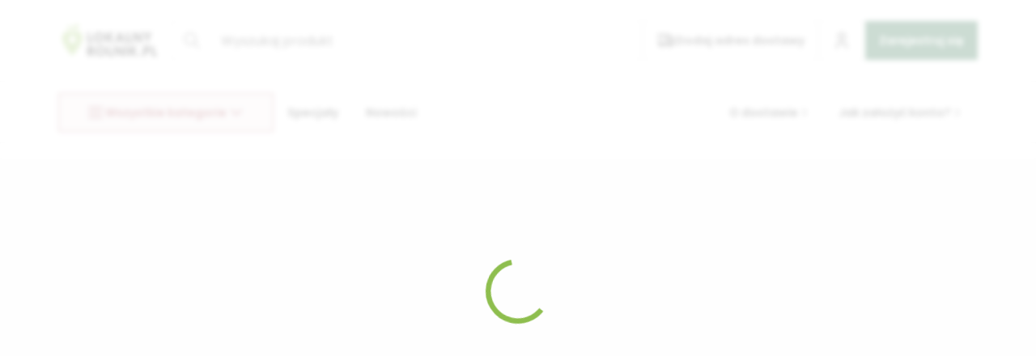

--- FILE ---
content_type: text/html; charset=utf-8
request_url: https://lokalnyrolnik.pl/products/passata-ze-swiezych-pomidorow_900-ml_m-turkowski-gospodarstwo-rolne-kiszonki-z-otuliny-kampinosu
body_size: 78232
content:
<!DOCTYPE html><html lang="pl-PL" data-scroll-behavior="smooth" data-sentry-component="RootLayout" data-sentry-source-file="layout.tsx"><head><meta charSet="utf-8"/><meta name="viewport" content="width=device-width, initial-scale=1"/><link rel="preload" as="image" imageSrcSet="/_next/image?url=%2Fstatic%2Flokalny-rolnik.svg&amp;w=256&amp;q=75 1x, /_next/image?url=%2Fstatic%2Flokalny-rolnik.svg&amp;w=384&amp;q=75 2x"/><link rel="preload" as="image" imageSrcSet="/_next/image?url=%2Fstatic%2Flokalny-rolnik.svg&amp;w=128&amp;q=75 1x, /_next/image?url=%2Fstatic%2Flokalny-rolnik.svg&amp;w=256&amp;q=75 2x"/><link rel="stylesheet" href="/_next/static/css/579a287b004eb0b8.css?dpl=dpl_2r33v6EibgZUYHGd2YTQtcsLPXwS" data-precedence="next"/><link rel="stylesheet" href="/_next/static/css/b45cc612acecd7c8.css?dpl=dpl_2r33v6EibgZUYHGd2YTQtcsLPXwS" data-precedence="next"/><link rel="preload" as="script" fetchPriority="low" href="/_next/static/chunks/webpack-ce46334bdd7f54f1.js?dpl=dpl_2r33v6EibgZUYHGd2YTQtcsLPXwS"/><script src="/_next/static/chunks/52774a7f-7699b8b57d0733b9.js?dpl=dpl_2r33v6EibgZUYHGd2YTQtcsLPXwS" async=""></script><script src="/_next/static/chunks/4bd1b696-9276bac719043991.js?dpl=dpl_2r33v6EibgZUYHGd2YTQtcsLPXwS" async=""></script><script src="/_next/static/chunks/6623-ecfe7f302594d32f.js?dpl=dpl_2r33v6EibgZUYHGd2YTQtcsLPXwS" async=""></script><script src="/_next/static/chunks/main-app-b9fd68607ad6e72f.js?dpl=dpl_2r33v6EibgZUYHGd2YTQtcsLPXwS" async=""></script><script src="/_next/static/chunks/1609-1e53dd5d3abf2239.js?dpl=dpl_2r33v6EibgZUYHGd2YTQtcsLPXwS" async=""></script><script src="/_next/static/chunks/7687-601efac8247eade8.js?dpl=dpl_2r33v6EibgZUYHGd2YTQtcsLPXwS" async=""></script><script src="/_next/static/chunks/192-6b826f52cf8c43b4.js?dpl=dpl_2r33v6EibgZUYHGd2YTQtcsLPXwS" async=""></script><script src="/_next/static/chunks/app/(store)/(padding-layout)/%5B...entity%5D/loading-eaa1e10e91e17b1b.js?dpl=dpl_2r33v6EibgZUYHGd2YTQtcsLPXwS" async=""></script><script src="/_next/static/chunks/8927-9b00a97d357c81b4.js?dpl=dpl_2r33v6EibgZUYHGd2YTQtcsLPXwS" async=""></script><script src="/_next/static/chunks/8434-81f800d131ee6060.js?dpl=dpl_2r33v6EibgZUYHGd2YTQtcsLPXwS" async=""></script><script src="/_next/static/chunks/411-29fbe4ca4d902aaa.js?dpl=dpl_2r33v6EibgZUYHGd2YTQtcsLPXwS" async=""></script><script src="/_next/static/chunks/9911-b1f5468d2902d120.js?dpl=dpl_2r33v6EibgZUYHGd2YTQtcsLPXwS" async=""></script><script src="/_next/static/chunks/4986-245dfb83de5dff34.js?dpl=dpl_2r33v6EibgZUYHGd2YTQtcsLPXwS" async=""></script><script src="/_next/static/chunks/4921-c95b2bb7ab67ce17.js?dpl=dpl_2r33v6EibgZUYHGd2YTQtcsLPXwS" async=""></script><script src="/_next/static/chunks/4694-2495ccf30522cb59.js?dpl=dpl_2r33v6EibgZUYHGd2YTQtcsLPXwS" async=""></script><script src="/_next/static/chunks/6390-cb1d2be0fed66aa5.js?dpl=dpl_2r33v6EibgZUYHGd2YTQtcsLPXwS" async=""></script><script src="/_next/static/chunks/1810-0a01682c32cf273f.js?dpl=dpl_2r33v6EibgZUYHGd2YTQtcsLPXwS" async=""></script><script src="/_next/static/chunks/4941-05419bd600043324.js?dpl=dpl_2r33v6EibgZUYHGd2YTQtcsLPXwS" async=""></script><script src="/_next/static/chunks/3282-7b20b6e803ee6ad7.js?dpl=dpl_2r33v6EibgZUYHGd2YTQtcsLPXwS" async=""></script><script src="/_next/static/chunks/4942-0b094f74722b4a4b.js?dpl=dpl_2r33v6EibgZUYHGd2YTQtcsLPXwS" async=""></script><script src="/_next/static/chunks/4280-b517639c99a1d8c4.js?dpl=dpl_2r33v6EibgZUYHGd2YTQtcsLPXwS" async=""></script><script src="/_next/static/chunks/app/layout-372aabf6d79a01c5.js?dpl=dpl_2r33v6EibgZUYHGd2YTQtcsLPXwS" async=""></script><script src="/_next/static/chunks/2326-964349a847eca90e.js?dpl=dpl_2r33v6EibgZUYHGd2YTQtcsLPXwS" async=""></script><script src="/_next/static/chunks/app/error-da8708669b426af6.js?dpl=dpl_2r33v6EibgZUYHGd2YTQtcsLPXwS" async=""></script><script src="/_next/static/chunks/8500-2ad26f8b6b10e64f.js?dpl=dpl_2r33v6EibgZUYHGd2YTQtcsLPXwS" async=""></script><script src="/_next/static/chunks/8008-d10520af305d4626.js?dpl=dpl_2r33v6EibgZUYHGd2YTQtcsLPXwS" async=""></script><script src="/_next/static/chunks/5772-c4e6a112f0c9a6ab.js?dpl=dpl_2r33v6EibgZUYHGd2YTQtcsLPXwS" async=""></script><script src="/_next/static/chunks/7744-2fd65816ccd52499.js?dpl=dpl_2r33v6EibgZUYHGd2YTQtcsLPXwS" async=""></script><script src="/_next/static/chunks/239-5e8912c8e89dd765.js?dpl=dpl_2r33v6EibgZUYHGd2YTQtcsLPXwS" async=""></script><script src="/_next/static/chunks/5228-01a54c27905ddb3e.js?dpl=dpl_2r33v6EibgZUYHGd2YTQtcsLPXwS" async=""></script><script src="/_next/static/chunks/4310-7444a1688808dcd4.js?dpl=dpl_2r33v6EibgZUYHGd2YTQtcsLPXwS" async=""></script><script src="/_next/static/chunks/5905-bc2a82fc1116ec69.js?dpl=dpl_2r33v6EibgZUYHGd2YTQtcsLPXwS" async=""></script><script src="/_next/static/chunks/9003-c45e2d44c0385613.js?dpl=dpl_2r33v6EibgZUYHGd2YTQtcsLPXwS" async=""></script><script src="/_next/static/chunks/4569-acbcb9656720001e.js?dpl=dpl_2r33v6EibgZUYHGd2YTQtcsLPXwS" async=""></script><script src="/_next/static/chunks/7540-d628b0d7cb39e828.js?dpl=dpl_2r33v6EibgZUYHGd2YTQtcsLPXwS" async=""></script><script src="/_next/static/chunks/5150-2fc3d1893e3eb5fa.js?dpl=dpl_2r33v6EibgZUYHGd2YTQtcsLPXwS" async=""></script><script src="/_next/static/chunks/6508-49b105fd89e1387f.js?dpl=dpl_2r33v6EibgZUYHGd2YTQtcsLPXwS" async=""></script><script src="/_next/static/chunks/2315-c72f09dfc2dcd753.js?dpl=dpl_2r33v6EibgZUYHGd2YTQtcsLPXwS" async=""></script><script src="/_next/static/chunks/4513-d6d2b5bd0302921e.js?dpl=dpl_2r33v6EibgZUYHGd2YTQtcsLPXwS" async=""></script><script src="/_next/static/chunks/7288-56125f86ef426005.js?dpl=dpl_2r33v6EibgZUYHGd2YTQtcsLPXwS" async=""></script><script src="/_next/static/chunks/7793-d09be8709898fab3.js?dpl=dpl_2r33v6EibgZUYHGd2YTQtcsLPXwS" async=""></script><script src="/_next/static/chunks/6560-4c845a459daa4025.js?dpl=dpl_2r33v6EibgZUYHGd2YTQtcsLPXwS" async=""></script><script src="/_next/static/chunks/app/(store)/(padding-layout)/layout-3231e9f8e63c54b3.js?dpl=dpl_2r33v6EibgZUYHGd2YTQtcsLPXwS" async=""></script><script src="/_next/static/chunks/14-c9c53790aca5271f.js?dpl=dpl_2r33v6EibgZUYHGd2YTQtcsLPXwS" async=""></script><script src="/_next/static/chunks/app/(store)/(padding-layout)/error-f9ee9ac3dd59d983.js?dpl=dpl_2r33v6EibgZUYHGd2YTQtcsLPXwS" async=""></script><script src="/_next/static/chunks/app/(store)/(padding-layout)/not-found-836debb52319018c.js?dpl=dpl_2r33v6EibgZUYHGd2YTQtcsLPXwS" async=""></script><link rel="preload" href="https://www.googletagmanager.com/gtm.js?id=GTM-52Q33F6N" as="script"/><link rel="preload" href="/_next/static/chunks/7702.2ad8bd4bd30d9ca2.js?dpl=dpl_2r33v6EibgZUYHGd2YTQtcsLPXwS" as="script" fetchPriority="low"/><link rel="preload" href="/_next/static/chunks/3672.9952925e1a8a8657.js?dpl=dpl_2r33v6EibgZUYHGd2YTQtcsLPXwS" as="script" fetchPriority="low"/><meta name="next-size-adjust" content=""/><meta name="theme-color" content="#000000"/><script id="organisationSchema" type="application/ld+json">{"@context":"http://schema.org/","@type":"Organization","name":"LokalnyRolnik.pl","url":"https://lokalnyrolnik.pl/","logo":"https://lokalnyrolnik.pl/static/sygnet.png","contactPoint":[{"@type":"ContactPoint","telephone":"+48 570 519 595","email":"mailto:bok@lokalnyrolnik.pl","contactType":"customer service"}],"sameAs":["https://www.facebook.com/lokalnyrolnikpl","https://www.instagram.com/lokalnyrolnik.pl/","https://www.youtube.com/@LokalnyrolnikPl","https://pl.linkedin.com/company/lokalnyrolnik"]}</script><style>:root { 
/* Colors - Brand */
--color-brand-primary: #004F24;
--color-brand-primary-hover: #002f16;
--color-brand-secondary: #8EBE4E;
--color-brand-secondary-hover: #72983E;
--color-brand-secondary-light: #F1FBEF;
--color-brand-tertiary: #953640;
--color-brand-tertiary-hover: #592026;
--color-brand-tertiary-light: #F7EFF0;
--color-brand-quaternary: #E8F6D0;
--color-brand-quaternary-hover: #A2CB69;
--color-brand-quinary: #FFE6BA;
--color-brand-quinary-hover: #ffc872;
--color-brand-senary: #A7662B;
--color-brand-senary-hover: #834a25;


/* Colors - Background */
--color-background-base: #FFFFFF;

/* Colors - Surface */
--color-surface-base: #F5F5F5;
--color-surface-hover: #F9F9F9;
--color-surface-disabled: #F9F9F9;
--color-surface-transparent: transparent;

/* Colors - Border */
--color-border-base: #E3E3E3;
--color-border-base-on-dark: #FFFFFF;
--color-border-strong: #D0D0D0;
--color-border-disabled: #F5F5F5;
--color-border-focus: #2B8BBF;

/* Colors - Text */
--color-text-base: #262626;
--color-text-base-on-dark: #FFFFFF;
--color-text-body: #555555;
--color-text-subtle: #848484;
--color-text-disabled: #D0D0D0;
--color-text-link: #8EBE4E;
--color-text-link-hover: #72983E;

/* Colors - System */
--color-system-success-text: #8EBE4E;
--color-system-success-background: #FFFFFF;
--color-system-error-text: #DD1313;
--color-system-error-background: #FFF0F0;
--color-system-warning-text: #262626;
--color-system-warning-background: #FFE6BA;
--color-system-info-text: #004F24;
--color-system-info-background: #E8F6D0;

/* Colors - Overlays */
--color-overlay-dark: rgba(0, 0, 0, 0.65);
--color-overlay-light: rgba(255, 255, 255, 0.8);

/* Colors - Additional */

/* Dimensions */
--dimension-ribbon-height-desktop: 40px;
--dimension-ribbon-height-tablet: 40px;
--dimension-ribbon-height-mobile: 40px;
--dimension-nav-height-desktop: 175px;
--dimension-nav-height-tablet: 178px;
--dimension-nav-height-mobile: 178px;
--dimension-nav-height-content: 100px;
--dimension-top-nav-minimalistic: 100px;
--dimension-auth-nav-height: 100px;
--dimension-spacing-unit: 4px;
--dimension-page-max-width: 1600px;
--dimension-page-max-width-condensed: 1280px;
--dimension-main-x-padding: 72px;
--dimension-main-x-padding-mobile: 16px;

/* Typography */
--typography-font-family: var(--poppins), sans-serif;

/* Spacing */
--spacing-1: 4px;
--spacing-2: 8px;
--spacing-4: 16px;
--spacing-6: 24px;
--spacing-8: 32px;
--spacing-10: 40px;
--spacing-12: 48px;
--spacing-16: 64px;
--spacing-20: 80px;
--spacing-24: 96px;
--spacing-32: 128px;
   }</style><meta name="sentry-trace" content="48f8f3797261d291477f6cfb7fbdcc95-fe725db9bb15a936-0"/><meta name="baggage" content="sentry-environment=production,sentry-release=49fb567429dac3596d4fe86df332d81fc9e1ac2d,sentry-public_key=85dfbaa80f09b8f78fec330c591652bd,sentry-trace_id=48f8f3797261d291477f6cfb7fbdcc95,sentry-sampled=false,sentry-sample_rand=0.5389535633104374,sentry-sample_rate=0.1"/><script src="/_next/static/chunks/polyfills-42372ed130431b0a.js?dpl=dpl_2r33v6EibgZUYHGd2YTQtcsLPXwS" noModule=""></script><style data-styled="" data-styled-version="6.1.19">.khKatS{width:100%;}/*!sc*/
@media (min-width:769px){.khKatS{display:none;}}/*!sc*/
data-styled.g1[id="sc-ca0da618-0"]{content:"khKatS,"}/*!sc*/
.lbWnzq{width:100%;}/*!sc*/
@media (min-width:1026px){.lbWnzq{display:none;}}/*!sc*/
data-styled.g2[id="sc-ca0da618-1"]{content:"lbWnzq,"}/*!sc*/
.dHVYZV{width:100%;}/*!sc*/
@media (max-width:1025px){.dHVYZV{display:none;}}/*!sc*/
data-styled.g4[id="sc-ca0da618-3"]{content:"dHVYZV,"}/*!sc*/
.btRVNx{width:100%;}/*!sc*/
@media (max-width:768px){.btRVNx{display:none;}}/*!sc*/
data-styled.g5[id="sc-ca0da618-4"]{content:"btRVNx,"}/*!sc*/
@media (max-width:768px),(min-width:1026px){.dZSZlm{display:none;}}/*!sc*/
data-styled.g8[id="sc-ca0da618-7"]{content:"dZSZlm,"}/*!sc*/
.bgpevo{width:fit-content;display:flex;align-items:center;justify-content:center;position:relative;gap:10px;outline:2px solid transparent;outline-offset:1px;box-sizing:border-box;padding:8px;line-height:16px;border:1px solid transparent;cursor:pointer;transition:all 0.2s,outline 0s;font-family:var(--typography-font-family);font-size:14px;font-weight:600;letter-spacing:0;color:var(--color-text-base);background:var(--color-surface-transparent);--fill-hover-color:var(--color-text-base);border-color:var(--color-border-base);}/*!sc*/
.bgpevo[data-size='small']{padding:2px 12px;height:32px;}/*!sc*/
.bgpevo[data-size='medium']{padding:8px 12px;height:40px;}/*!sc*/
.bgpevo[data-size='large']{padding:12px 16px;height:48px;}/*!sc*/
.bgpevo[data-size='editOrder']{padding:12px 16px;height:48px;text-wrap:nowrap;}/*!sc*/
.bgpevo[data-size='category']{font-size:18px;padding:12px;height:60px;width:270px;}/*!sc*/
.bgpevo[data-size='listingCategory']{font-style:normal;font-weight:600;font-size:12px;line-height:14px;text-align:left;height:55px;min-width:130px;max-width:160px;}/*!sc*/
.bgpevo[data-size='listingCategory'] div>svg{color:var(--color-text-base);}/*!sc*/
.bgpevo:disabled{cursor:not-allowed;color:var(--color-text-disabled);background:var(--color-surface-transparent);border-color:var(--color-border-disabled);}/*!sc*/
.bgpevo:hover:enabled{color:var(--color-text-base);background:var(--color-surface-base);text-decoration:none;--fill-hover-color:var(--color-text-base);}/*!sc*/
.bgpevo:active:enabled{color:var(--color-text-base);background:var(--color-brand-quaternary);border-color:var(--color-brand-secondary);}/*!sc*/
@media (max-width:768px){.bgpevo:hover:enabled{text-decoration:none;}}/*!sc*/
.biQtNO{width:100%;display:flex;align-items:center;justify-content:center;position:relative;gap:10px;outline:2px solid transparent;outline-offset:1px;box-sizing:border-box;padding:8px;line-height:16px;border:1px solid transparent;cursor:pointer;transition:all 0.2s,outline 0s;font-family:var(--typography-font-family);font-size:14px;font-weight:600;letter-spacing:0;color:var(--color-brand-tertiary);background:var(--color-brand-tertiary-light);--fill-hover-color:var(--color-brand-tertiary);border-color:var(--color-brand-tertiary);}/*!sc*/
.biQtNO[data-size='small']{padding:2px 12px;height:32px;}/*!sc*/
.biQtNO[data-size='medium']{padding:8px 12px;height:40px;}/*!sc*/
.biQtNO[data-size='large']{padding:12px 16px;height:48px;}/*!sc*/
.biQtNO[data-size='editOrder']{padding:12px 16px;height:48px;text-wrap:nowrap;}/*!sc*/
.biQtNO[data-size='category']{font-size:18px;padding:12px;height:60px;width:270px;}/*!sc*/
.biQtNO[data-size='listingCategory']{font-style:normal;font-weight:600;font-size:12px;line-height:14px;text-align:left;height:55px;min-width:130px;max-width:160px;}/*!sc*/
.biQtNO[data-size='listingCategory'] div>svg{color:var(--color-brand-tertiary);}/*!sc*/
.biQtNO:disabled{cursor:not-allowed;color:var(--color-text-disabled);background:var(--color-surface-transparent);border-color:var(--color-border-disabled);}/*!sc*/
.biQtNO:hover:enabled{color:var(--color-text-base-on-dark);background:var(--color-brand-tertiary);text-decoration:none;--fill-hover-color:var(--color-text-base-on-dark);}/*!sc*/
.biQtNO:active:enabled{color:var(--color-brand-tertiary);background:var(--color-brand-tertiary-light);border-color:var(--color-brand-tertiary);}/*!sc*/
@media (max-width:768px){.biQtNO:hover:enabled{text-decoration:none;}}/*!sc*/
data-styled.g10[id="sc-71c8e2a1-0"]{content:"bgpevo,biQtNO,"}/*!sc*/
.csyDUP{display:flex;align-items:center;justify-content:center;}/*!sc*/
data-styled.g11[id="sc-71c8e2a1-1"]{content:"csyDUP,"}/*!sc*/
.gtgjeZ{display:flex;align-items:center;justify-content:center;}/*!sc*/
data-styled.g13[id="sc-71c8e2a1-3"]{content:"gtgjeZ,"}/*!sc*/
.bibJMm{opacity:1;}/*!sc*/
data-styled.g14[id="sc-71c8e2a1-4"]{content:"bibJMm,"}/*!sc*/
:root{--poppins:'Poppins','Poppins Fallback';}/*!sc*/
*{box-sizing:border-box;}/*!sc*/
html{position:relative;margin:0;color:var(--color-text-base);font-size:16px;text-size-adjust:100%;scroll-behavior:smooth;}/*!sc*/
body{margin:0;overflow-x:hidden;color:var(--color-text-base);font-family:var(--poppins),sans-serif;-webkit-font-smoothing:antialiased;-moz-osx-font-smoothing:grayscale;background-color:var(--color-background-base);}/*!sc*/
h1,h2,h3,h4,h5,h6,h7{font-weight:normal;font-size:unset;}/*!sc*/
article,aside,details,figcaption,figure,footer,header,hgroup,main,menu,nav,section,summary{display:block;}/*!sc*/
audio,canvas,progress,video{display:inline-block;vertical-align:baseline;}/*!sc*/
audio:not([controls]){display:none;height:0;}/*!sc*/
[hidden],template{display:none;}/*!sc*/
a:active,input:active,button:active,textarea:active,a:hover,input:hover,button:hover,textarea:hover,a:focus,input:focus,button:focus,textarea:focus{outline:none;}/*!sc*/
div[tabindex="0"]:focus-visible{outline:2px solid var(--color-system-info-text);outline-offset:1px;}/*!sc*/
a:focus-visible,input:focus-visible,button:focus-visible,textarea:focus-visible,label:focus-visible{outline:2px solid var(--color-system-info-text);outline-offset:1px;}/*!sc*/
a{color:var(--color-text-base);text-decoration:none;background-color:transparent;transition:color 0.2s ease-in-out;}/*!sc*/
input:-webkit-autofill{color:inherit;background-color:unset;}/*!sc*/
input::-ms-clear,input::-ms-reveal{display:none;}/*!sc*/
ul{margin-top:0;margin-bottom:0;padding-left:0;list-style-type:none;-webkit-margin-before:0em;-webkit-margin-after:0em;-webkit-margin-start:0px;-webkit-margin-end:0px;-webkit-padding-start:0px;}/*!sc*/
p,h1,h2,h3,h4,h5,h6{margin-top:0;margin-bottom:0;-webkit-margin-before:0em;-webkit-margin-after:0em;}/*!sc*/
abbr[title]{border-bottom:1px dotted;}/*!sc*/
b,strong{font-weight:600;}/*!sc*/
dfn{font-style:italic;}/*!sc*/
mark{color:var(--color-text-base);background:var(--color-system-warning-background);}/*!sc*/
small{font-size:80%;}/*!sc*/
sub,sup{position:relative;font-size:75%;line-height:0;vertical-align:baseline;}/*!sc*/
sup{top:-0.5em;}/*!sc*/
sub{bottom:-0.25em;}/*!sc*/
img{border:0;}/*!sc*/
svg:not(:root){overflow:hidden;}/*!sc*/
figure{margin:0;}/*!sc*/
hr{box-sizing:content-box;height:0;}/*!sc*/
pre{overflow:auto;}/*!sc*/
code,kbd,pre,samp{font-size:1em;font-family:monospace;}/*!sc*/
button,input,optgroup,select,textarea{margin:0;color:inherit;font:inherit;}/*!sc*/
button{overflow:visible;}/*!sc*/
button,select{text-transform:none;}/*!sc*/
button,html input[type="button"],input[type="reset"],input[type="submit"]{cursor:pointer;appearance:button;}/*!sc*/
button[disabled],html input[disabled]{cursor:default;}/*!sc*/
button::-moz-focus-inner,input::-moz-focus-inner{padding:0;border:0;}/*!sc*/
input{line-height:normal;}/*!sc*/
input[type="checkbox"],input[type="radio"]{box-sizing:border-box;padding:0;}/*!sc*/
input[type="number"]::-webkit-inner-spin-button,input[type="number"]::-webkit-outer-spin-button{height:auto;}/*!sc*/
input[type="search"]{box-sizing:content-box;appearance:textfield;}/*!sc*/
input[type="search"]::-webkit-search-cancel-button,input[type="search"]::-webkit-search-decoration{appearance:none;}/*!sc*/
fieldset{margin:0 2px;padding:0.35em 0.625em 0.75em;border:none;}/*!sc*/
legend{padding:0;border:0;}/*!sc*/
textarea{overflow:auto;}/*!sc*/
optgroup{font-weight:500;}/*!sc*/
table{border-collapse:collapse;border-spacing:0;}/*!sc*/
td,th{padding:0;}/*!sc*/
blockquote{background-color:2px solid var(--color-surface-hover);padding:10px 20px;}/*!sc*/
ul>li{list-style:disc;margin-left:15px;}/*!sc*/
b{font-weight:600;}/*!sc*/
*::selection{background:var(--color-brand-secondary);color:var(--color-text-base-on-dark);}/*!sc*/
*::-moz-selection{background:var(--color-brand-secondary);color:var(--color-text-base-on-dark);}/*!sc*/
*::-webkit-selection{background:var(--color-brand-secondary);color:var(--color-text-base-on-dark);}/*!sc*/
data-styled.g20[id="sc-global-bvpGJb1"]{content:"sc-global-bvpGJb1,"}/*!sc*/
.gGGBuO{background:none;border:none;position:relative;z-index:10;display:flex;flex-direction:column;align-items:center;font-size:11px;font-weight:400;line-height:12px;color:var(--color-text-base);}/*!sc*/
data-styled.g24[id="sc-fa853bd1-1"]{content:"gGGBuO,"}/*!sc*/
.kQmxji{background:var(--color-surface-hover);min-height:300px;width:100%;margin-bottom:16px;display:flex;align-items:center;justify-content:center;}/*!sc*/
data-styled.g41[id="sc-fdbef88c-0"]{content:"kQmxji,"}/*!sc*/
.bKJUsS{width:100%;position:relative;margin-bottom:0;height:fit-content;border-radius:0!important;}/*!sc*/
@media (max-width:768px){.bKJUsS{padding-bottom:7px;}}/*!sc*/
.bKJUsS .MuiFormControl-root{width:100%!important;}/*!sc*/
.bKJUsS .MuiInputBase-root{border-radius:0!important;background-color:var(--color-background-base)!important;height:48px!important;}/*!sc*/
.bKJUsS .MuiInputBase-input{padding:12.5px 16px!important;}/*!sc*/
.bKJUsS .MuiInputLabel-root{top:-5px!important;}/*!sc*/
.bKJUsS .MuiInputLabel-shrink{top:-2px!important;}/*!sc*/
.bKJUsS .MuiOutlinedInput-notchedOutline{border:1px solid var(--color-border-base)!important;}/*!sc*/
.bKJUsS .MuiFormLabel-root{color:var(--color-text-base)!important;opacity:1!important;}/*!sc*/
.bKJUsS label.MuiFormLabel-root{color:var(--color-text-subtle)!important;background-color:var(--color-background-base)!important;padding:2px 4px!important;}/*!sc*/
.bKJUsS label.MuiFormLabel-root{border-radius:unset!important;}/*!sc*/
.bKJUsS .MuiInputBase-input:-webkit-autofill,.bKJUsS .MuiInputBase-input:-webkit-autofill:hover,.bKJUsS .MuiInputBase-input:-webkit-autofill:focus{-webkit-text-fill-color:var(--color-text-base)!important;transition:background-color 5000s ease-in-out 0s!important;}/*!sc*/
.bKJUsS .MuiInputBase-input::placeholder{color:var(--color-text-base)!important;opacity:1!important;}/*!sc*/
.bKJUsS .MuiFormHelperText-root{bottom:-22px!important;left:5px!important;}/*!sc*/
.bKJUsS .MuiFormHelperText-root.Mui-error{color:var(--color-system-error-text)!important;}/*!sc*/
.bKJUsS .MuiOutlinedInput-root.Mui-focused .MuiOutlinedInput-notchedOutline{border-color:var(--color-brand-secondary)!important;border-radius:0!important;}/*!sc*/
.bKJUsS .MuiFilledInput-root{border-color:var(--color-border-base)!important;border-radius:0!important;}/*!sc*/
.bKJUsS .MuiFilledInput-root:hover,.bKJUsS .MuiFilledInput-root:active{border-color:var(--color-brand-secondary)!important;}/*!sc*/
.bKJUsS .MuiFormHelperText-root{position:absolute!important;bottom:-20px!important;margin:0!important;}/*!sc*/
data-styled.g48[id="sc-cc01fa36-0"]{content:"bKJUsS,"}/*!sc*/
.epUlAW{display:flex;align-items:center;justify-content:center;position:fixed;top:0;left:0;right:0;bottom:0;z-index:999;backdrop-filter:blur(3px);max-width:100vw;max-height:100dvh;overflow:hidden;background-color:var(--color-overlay-light);}/*!sc*/
data-styled.g149[id="sc-d7b07c8e-0"]{content:"epUlAW,"}/*!sc*/
.fXSfpa{position:fixed;top:0;right:0;bottom:0;left:0;background-color:var(--color-overlay-dark);display:none;}/*!sc*/
data-styled.g151[id="sc-8ee458e-1"]{content:"fXSfpa,"}/*!sc*/
.cgeEtw{position:relative;z-index:13;width:266px;}/*!sc*/
data-styled.g157[id="sc-8ee458e-7"]{content:"cgeEtw,"}/*!sc*/
.bqcewB{position:absolute;overflow-y:hidden;top:calc(var(--dimension-nav-height-content) + 15px);left:50%;max-width:1456px;width:calc(100vw - 144px);height:0;transform:translateX(-50%);transition:height 0.2s;background-color:var(--color-background-base);z-index:11;padding:0 10px;}/*!sc*/
data-styled.g158[id="sc-8ee458e-8"]{content:"bqcewB,"}/*!sc*/
.laijRG{width:fit-content;}/*!sc*/
@media (max-width:1025px){.laijRG{display:none!important;}}/*!sc*/
data-styled.g165[id="sc-a761bfd1-0"]{content:"laijRG,"}/*!sc*/
.dRWvYB{width:fit-content;}/*!sc*/
data-styled.g166[id="sc-a761bfd1-1"]{content:"dRWvYB,"}/*!sc*/
@media (max-width:768px){.yNYqS{padding:12px!important;}}/*!sc*/
data-styled.g436[id="sc-5bab9b81-1"]{content:"yNYqS,"}/*!sc*/
.ctYYrk .MuiPaper-root{overflow:visible;margin-top:10px;}/*!sc*/
.ctYYrk .MuiBackdrop-root{background-color:var(--color-overlay-dark)!important;}/*!sc*/
data-styled.g437[id="sc-5bab9b81-2"]{content:"ctYYrk,"}/*!sc*/
.iCJcdK{min-width:200px;width:100%;flex-grow:1;color:var(--color-text-base);}/*!sc*/
@media (max-width:1025px){.iCJcdK{max-width:unset;min-width:unset;}}/*!sc*/
data-styled.g445[id="sc-479a47d2-0"]{content:"iCJcdK,"}/*!sc*/
.gZkMTB{flex:1;}/*!sc*/
@media (max-width:768px){.gZkMTB{width:100%;max-width:calc(100vw - 96px);}}/*!sc*/
data-styled.g446[id="sc-479a47d2-1"]{content:"gZkMTB,"}/*!sc*/
@media (max-width:768px){.dJcZIX{padding-bottom:0;}}/*!sc*/
data-styled.g448[id="sc-479a47d2-3"]{content:"dJcZIX,"}/*!sc*/
.ggpUsp{width:fit-content;display:flex;align-items:center;justify-content:center;position:relative;gap:10px;outline:none;box-sizing:border-box;padding:8px;line-height:16px;border:1px solid transparent;cursor:pointer;transition:all 0.2s;font-family:var(--typography-font-family);font-size:14px;font-weight:600;letter-spacing:0;color:var(--color-text-base);background:var(--color-surface-transparent);--fill-hover-color:var(--color-text-base);border-color:var(--color-border-base);}/*!sc*/
.ggpUsp[data-size='small']{padding:2px 12px;height:32px;}/*!sc*/
.ggpUsp[data-size='medium']{padding:8px 12px;height:40px;}/*!sc*/
.ggpUsp[data-size='large']{padding:12px 16px;height:48px;}/*!sc*/
.ggpUsp[data-size='category']{font-size:18px;padding:12px;height:60px;width:270px;}/*!sc*/
.ggpUsp[data-size='listingCategory']{font-style:normal;font-weight:600;font-size:12px;line-height:14px;text-align:left;height:55px;min-width:130px;max-width:160px;}/*!sc*/
.ggpUsp[data-size='listingCategory'] div>svg{color:var(--color-text-base);}/*!sc*/
.ggpUsp:hover{color:var(--color-text-base);background:var(--color-surface-base);--fill-hover-color:var(--color-text-base);}/*!sc*/
.ggpUsp:active{color:var(--color-text-base);background:var(--color-brand-quaternary);}/*!sc*/
.iYLUDD{width:fit-content;display:flex;align-items:center;justify-content:center;position:relative;gap:10px;outline:none;box-sizing:border-box;padding:8px;line-height:16px;border:1px solid transparent;cursor:pointer;transition:all 0.2s;font-family:var(--typography-font-family);font-size:14px;font-weight:600;letter-spacing:0;color:var(--color-text-base-on-dark);background:var(--color-brand-primary);--fill-hover-color:var(--color-text-base-on-dark);}/*!sc*/
.iYLUDD[data-size='small']{padding:2px 12px;height:32px;}/*!sc*/
.iYLUDD[data-size='medium']{padding:8px 12px;height:40px;}/*!sc*/
.iYLUDD[data-size='large']{padding:12px 16px;height:48px;}/*!sc*/
.iYLUDD[data-size='category']{font-size:18px;padding:12px;height:60px;width:270px;}/*!sc*/
.iYLUDD[data-size='listingCategory']{font-style:normal;font-weight:600;font-size:12px;line-height:14px;text-align:left;height:55px;min-width:130px;max-width:160px;}/*!sc*/
.iYLUDD[data-size='listingCategory'] div>svg{color:var(--color-text-base-on-dark);}/*!sc*/
.iYLUDD:hover{color:var(--color-text-base-on-dark);background:var(--color-brand-primary-hover);--fill-hover-color:var(--color-text-base-on-dark);}/*!sc*/
.iYLUDD:active{color:var(--color-text-base-on-dark);background:var(--color-brand-primary);}/*!sc*/
.iZwDUv{width:fit-content;display:flex;align-items:center;justify-content:center;position:relative;gap:10px;outline:none;box-sizing:border-box;padding:8px;line-height:16px;border:1px solid transparent;cursor:pointer;transition:all 0.2s;font-family:var(--typography-font-family);font-size:14px;font-weight:600;letter-spacing:0;color:var(--color-text-base);background:var(--color-surface-transparent);--fill-hover-color:var(--color-text-base);}/*!sc*/
.iZwDUv[data-size='small']{padding:2px 12px;height:32px;}/*!sc*/
.iZwDUv[data-size='medium']{padding:8px 12px;height:40px;}/*!sc*/
.iZwDUv[data-size='large']{padding:12px 16px;height:48px;}/*!sc*/
.iZwDUv[data-size='category']{font-size:18px;padding:12px;height:60px;width:270px;}/*!sc*/
.iZwDUv[data-size='listingCategory']{font-style:normal;font-weight:600;font-size:12px;line-height:14px;text-align:left;height:55px;min-width:130px;max-width:160px;}/*!sc*/
.iZwDUv[data-size='listingCategory'] div>svg{color:var(--color-text-base);}/*!sc*/
.iZwDUv:hover{color:var(--color-text-base);background:var(--color-surface-base);--fill-hover-color:var(--color-text-base);}/*!sc*/
.iZwDUv:active{color:var(--color-text-base);background:var(--color-surface-transparent);}/*!sc*/
.ljkUBA{width:100%;display:flex;align-items:center;justify-content:center;position:relative;gap:10px;outline:none;box-sizing:border-box;padding:8px;line-height:16px;border:1px solid transparent;cursor:pointer;transition:all 0.2s;font-family:var(--typography-font-family);font-size:14px;font-weight:600;letter-spacing:0;color:var(--color-text-base);background:var(--color-surface-transparent);--fill-hover-color:var(--color-text-base);}/*!sc*/
.ljkUBA[data-size='small']{padding:2px 12px;height:32px;}/*!sc*/
.ljkUBA[data-size='medium']{padding:8px 12px;height:40px;}/*!sc*/
.ljkUBA[data-size='large']{padding:12px 16px;height:48px;}/*!sc*/
.ljkUBA[data-size='category']{font-size:18px;padding:12px;height:60px;width:270px;}/*!sc*/
.ljkUBA[data-size='listingCategory']{font-style:normal;font-weight:600;font-size:12px;line-height:14px;text-align:left;height:55px;min-width:130px;max-width:160px;}/*!sc*/
.ljkUBA[data-size='listingCategory'] div>svg{color:var(--color-text-base);}/*!sc*/
.ljkUBA:hover{color:var(--color-text-base);background:var(--color-surface-base);--fill-hover-color:var(--color-text-base);}/*!sc*/
.ljkUBA:active{color:var(--color-text-base);background:var(--color-surface-transparent);}/*!sc*/
data-styled.g449[id="sc-3e2faf38-0"]{content:"ggpUsp,iYLUDD,iZwDUv,ljkUBA,"}/*!sc*/
.iaySZl{display:flex;align-items:center;justify-content:center;}/*!sc*/
data-styled.g452[id="sc-3e2faf38-3"]{content:"iaySZl,"}/*!sc*/
.hcnNJi{background:var(--color-background-base);width:100%;}/*!sc*/
data-styled.g453[id="sc-f75f37ec-0"]{content:"hcnNJi,"}/*!sc*/
.jIwPXP{height:70px;display:flex;align-items:center;justify-content:space-between;padding:12px 16px;border-bottom:1px solid var(--color-border-base);}/*!sc*/
data-styled.g454[id="sc-f75f37ec-1"]{content:"jIwPXP,"}/*!sc*/
.bCwDNt{display:flex;align-items:center;justify-content:flex-end;gap:13px;}/*!sc*/
data-styled.g459[id="sc-f75f37ec-6"]{content:"bCwDNt,"}/*!sc*/
.hzDTND{height:72px;padding:12px 16px;align-items:center;gap:16px;display:flex;border-bottom:1px solid var(--color-border-base);}/*!sc*/
data-styled.g460[id="sc-f75f37ec-7"]{content:"hzDTND,"}/*!sc*/
.dmhtYk{display:flex;align-items:center;}/*!sc*/
data-styled.g461[id="sc-f75f37ec-8"]{content:"dmhtYk,"}/*!sc*/
.iDySwM{display:flex;align-items:center;gap:20px;}/*!sc*/
data-styled.g462[id="sc-f75f37ec-9"]{content:"iDySwM,"}/*!sc*/
.jepCTn{font-size:16px;cursor:pointer;transition:all 0.2s;position:relative;}/*!sc*/
.jepCTn:hover{color:var(--color-brand-secondary-hover);}/*!sc*/
data-styled.g463[id="sc-f75f37ec-10"]{content:"jepCTn,"}/*!sc*/
.nxpvE{height:var(--dimension-nav-height-desktop)px;position:relative;top:0;left:0;right:0;border-bottom:1px solid var(--color-border-base);z-index:100;background:var(--color-background-base);}/*!sc*/
@media (max-width:1025px){.nxpvE{height:145px;}}/*!sc*/
data-styled.g571[id="sc-3b61715a-0"]{content:"nxpvE,"}/*!sc*/
.eNLegL{position:relative;display:flex;flex-grow:1;align-items:center;gap:24px;}/*!sc*/
data-styled.g572[id="sc-3b61715a-1"]{content:"eNLegL,"}/*!sc*/
.esxmse{display:flex;align-items:center;}/*!sc*/
data-styled.g573[id="sc-3b61715a-2"]{content:"esxmse,"}/*!sc*/
.gmYDAA{display:flex;justify-content:center;width:100%;}/*!sc*/
data-styled.g574[id="sc-3b61715a-3"]{content:"gmYDAA,"}/*!sc*/
.LgSmr{border-bottom:1px solid var(--color-border-base);}/*!sc*/
data-styled.g575[id="sc-3b61715a-4"]{content:"LgSmr,"}/*!sc*/
.yRoiz{max-width:1600px;display:flex;gap:24px;height:var(--dimension-nav-height-content);align-items:center;width:100%;padding:24px var(--dimension-main-x-padding);margin:0 auto;justify-content:space-between;}/*!sc*/
@media (max-width:768px){.yRoiz{justify-content:center;}}/*!sc*/
data-styled.g576[id="sc-3b61715a-5"]{content:"yRoiz,"}/*!sc*/
.cRKcui{max-width:1600px;width:100%;height:75px;padding:12px var(--dimension-main-x-padding);display:flex;align-items:center;justify-content:space-between;font-weight:600;font-size:14px;line-height:16px;}/*!sc*/
@media (max-width:1025px){.cRKcui{display:none;}}/*!sc*/
data-styled.g577[id="sc-3b61715a-6"]{content:"cRKcui,"}/*!sc*/
.ildKrD{display:flex;align-items:center;gap:16px;}/*!sc*/
data-styled.g578[id="sc-3b61715a-7"]{content:"ildKrD,"}/*!sc*/
.iNWBMb{display:flex;align-items:center;gap:0px;}/*!sc*/
data-styled.g579[id="sc-3b61715a-8"]{content:"iNWBMb,"}/*!sc*/
.hkoXfu{display:flex;align-items:center;gap:0px;}/*!sc*/
data-styled.g580[id="sc-3b61715a-9"]{content:"hkoXfu,"}/*!sc*/
.yfCxo{color:initial!important;}/*!sc*/
data-styled.g581[id="sc-3b61715a-10"]{content:"yfCxo,"}/*!sc*/
.ijHCML{display:flex;justify-content:flex-end;align-items:center;gap:13px;}/*!sc*/
data-styled.g582[id="sc-3b61715a-11"]{content:"ijHCML,"}/*!sc*/
.iPupTk{display:flex;align-items:center;gap:13px;justify-content:flex-end;}/*!sc*/
data-styled.g583[id="sc-3b61715a-12"]{content:"iPupTk,"}/*!sc*/
.pWagz{gap:5px;}/*!sc*/
data-styled.g585[id="sc-3b61715a-14"]{content:"pWagz,"}/*!sc*/
.hWuGUR{width:16px;height:16px;}/*!sc*/
data-styled.g586[id="sc-3b61715a-15"]{content:"hWuGUR,"}/*!sc*/
.eTXmvf{position:absolute;display:flex;align-items:center;width:100%;height:36px;border-bottom:1px solid var(--color-border-base);top:142px;transition:top 0.2s ease-in-out;}/*!sc*/
data-styled.g595[id="sc-a84508d5-0"]{content:"eTXmvf,"}/*!sc*/
.eZRxfi{height:34px!important;}/*!sc*/
data-styled.g596[id="sc-a84508d5-1"]{content:"eZRxfi,"}/*!sc*/
.ihmLtz{width:1px;height:100%;border:none;background-color:var(--color-border-base);}/*!sc*/
data-styled.g597[id="sc-a84508d5-2"]{content:"ihmLtz,"}/*!sc*/
.ctghFi{position:fixed;top:0px;width:100vw;transition:top 0.2s ease-in-out;left:0;right:0;z-index:100;height:var(--dimension-nav-height-desktop);}/*!sc*/
.ctghFi .minimalistic-mobile-nav{display:none;}/*!sc*/
@media (max-width:1025px){.ctghFi .minimalistic-mobile-nav{display:flex;}}/*!sc*/
@media (max-width:1025px){.ctghFi{width:100%;height:calc(var(--dimension-nav-height-tablet) - 36px);}}/*!sc*/
@media (max-width:768px){.ctghFi{height:calc(var(--dimension-nav-height-mobile) - 36px);}}/*!sc*/
data-styled.g599[id="sc-7a5c201a-1"]{content:"ctghFi,"}/*!sc*/
.iSVODm{padding:calc(175px) var(--dimension-main-x-padding) 20px;transition:padding 0.2s ease-in-out;max-width:var(--dimension-page-max-width);width:100%;overflow-x:clip;margin:0 auto;min-height:calc( 100dvh - 175px );}/*!sc*/
@media (max-width:1025px){.iSVODm{min-height:50dvh;}}/*!sc*/
@media (max-width:1025px){.iSVODm{padding:calc(16px + 178px) 16px 20px;}}/*!sc*/
@media (max-width:768px){.iSVODm{padding:calc(16px + 178px) 16px 20px;}}/*!sc*/
data-styled.g600[id="sc-62951b06-0"]{content:"iSVODm,"}/*!sc*/
.kIRfDE{overflow:hidden;background-color:var(--color-surface-base);}/*!sc*/
@media (max-width:1025px){.kIRfDE{padding:0 16px;}}/*!sc*/
@media (max-width:1025px){.kIRfDE{max-height:unset;}}/*!sc*/
data-styled.g616[id="sc-24e37b40-0"]{content:"kIRfDE,"}/*!sc*/
</style></head><body><div hidden=""><!--$?--><template id="B:0"></template><!--/$--></div><a href="#main" tabindex="0" aria-label="Pomiń nawigację i przejdź do treści" class="sc-4630f279-0 foGCnK visually-hidden" data-sentry-element="StyledSkipNavigation" data-sentry-component="SkipNavigation" data-sentry-source-file="SkipNavigation.tsx">Pomiń nawigację</a><noscript><iframe src="https://www.googletagmanager.com/ns.html?id=GTM-52Q33F6N" height="0" width="0" style="display:none;visibility:hidden"></iframe></noscript><style>#nprogress{pointer-events:none}#nprogress .bar{background:#8EBE4E;position:fixed;z-index:1600;top: 0;left:0;width:100%;height:3px}#nprogress .peg{display:block;position:absolute;right:0;width:100px;height:100%;box-shadow:0 0 10px #8EBE4E,0 0 5px #8EBE4E;opacity:1;-webkit-transform:rotate(3deg) translate(0px,-4px);-ms-transform:rotate(3deg) translate(0px,-4px);transform:rotate(3deg) translate(0px,-4px)}#nprogress .spinner{display:block;position:fixed;z-index:1600;top: 15px;right:15px}#nprogress .spinner-icon{width:18px;height:18px;box-sizing:border-box;border:2px solid transparent;border-top-color:#8EBE4E;border-left-color:#8EBE4E;border-radius:50%;-webkit-animation:nprogress-spinner 400ms linear infinite;animation:nprogress-spinner 400ms linear infinite}.nprogress-custom-parent{overflow:hidden;position:relative}.nprogress-custom-parent #nprogress .bar,.nprogress-custom-parent #nprogress .spinner{position:absolute}@-webkit-keyframes nprogress-spinner{0%{-webkit-transform:rotate(0deg)}100%{-webkit-transform:rotate(360deg)}}@keyframes nprogress-spinner{0%{transform:rotate(0deg)}100%{transform:rotate(360deg)}}</style><style>
    #nprogress {
      pointer-events: none;
    }
    #nprogress .bar {
      background: #8EBE4E;
      position: fixed;
      z-index: 9999;
      top: 0;
      left: 0;
      width: 100%;
      height: 3px;
    }
    #nprogress .peg {
      display: block;
      position: absolute;
      right: 0px;
      width: 100px;
      height: 100%;
      box-shadow: 0 0 10px #8EBE4E, 0 0 5px #8EBE4E;
      opacity: 1;
      -webkit-transform: rotate(3deg) translate(0px, -4px);
      -ms-transform: rotate(3deg) translate(0px, -4px);
      transform: rotate(3deg) translate(0px, -4px);
    }
    #nprogress .spinner {
      display: block;
      position: fixed;
      z-index: 1031;
      top: 15px;
      right: 15px;
    }
    #nprogress .spinner-icon {
      width: 18px;
      height: 18px;
      box-sizing: border-box;
      border: solid 2px transparent;
      border-top-color: #8EBE4E;
      border-left-color: #8EBE4E;
      border-radius: 50%;
      -webkit-animation: nprogresss-spinner 400ms linear infinite;
      animation: nprogress-spinner 400ms linear infinite;
    }
    .nprogress-custom-parent {
      overflow: hidden;
      position: relative;
    }
    .nprogress-custom-parent #nprogress .spinner,
    .nprogress-custom-parent #nprogress .bar {
      position: absolute;
    }
    @-webkit-keyframes nprogress-spinner {
      0% {
        -webkit-transform: rotate(0deg);
      }
      100% {
        -webkit-transform: rotate(360deg);
      }
    }
    @keyframes nprogress-spinner {
      0% {
        transform: rotate(0deg);
      }
      100% {
        transform: rotate(360deg);
      }
    }
  </style><div data-rht-toaster="" style="position:fixed;z-index:9999;top:16px;left:16px;right:16px;bottom:16px;pointer-events:none"></div><div id="modal-portal"></div><header data-sentry-element="HeaderWrapper" data-sentry-component="Navigation" data-sentry-source-file="Navigation.tsx" class="sc-7a5c201a-0 byVqeO"><!--$!--><template data-dgst="BAILOUT_TO_CLIENT_SIDE_RENDERING"></template><!--/$--><div data-sentry-element="NavigationWrapper" data-sentry-source-file="Navigation.tsx" class="sc-7a5c201a-1 ctghFi"><div data-sentry-element="WebContent" data-sentry-source-file="Navigation.tsx" class="sc-ca0da618-3 dHVYZV"><nav data-sentry-element="Wrapper" data-sentry-source-file="NavigationWeb.tsx" class="sc-3b61715a-0 nxpvE"><div data-sentry-element="MainBarWrapper" data-sentry-source-file="NavigationWeb.tsx" class="sc-3b61715a-3 sc-3b61715a-4 gmYDAA LgSmr"><div data-sentry-element="Content" data-sentry-source-file="NavigationWeb.tsx" class="sc-3b61715a-5 yRoiz"><div data-sentry-element="LeftSideWrapper" data-sentry-source-file="NavigationWeb.tsx" class="sc-3b61715a-1 eNLegL"><a data-sentry-element="StyledLogoLink" data-sentry-source-file="NavigationWeb.tsx" class="sc-3b61715a-2 esxmse" href="/"><img alt="Logo Lokalny Rolnik" data-sentry-element="Logo" data-sentry-source-file="NavigationWeb.tsx" width="139" height="40" decoding="async" data-nimg="1" class="sc-3b61715a-10 yfCxo" style="color:transparent" srcSet="/_next/image?url=%2Fstatic%2Flokalny-rolnik.svg&amp;w=256&amp;q=75 1x, /_next/image?url=%2Fstatic%2Flokalny-rolnik.svg&amp;w=384&amp;q=75 2x" src="/_next/image?url=%2Fstatic%2Flokalny-rolnik.svg&amp;w=384&amp;q=75"/></a><div data-sentry-element="Wrapper" data-sentry-component="SearchHubInput" data-sentry-source-file="SearchHubInput.tsx" class="sc-479a47d2-0 iCJcdK"><div role="search" data-sentry-element="TriggerInputWrapper" data-sentry-source-file="SearchHubInput.tsx" class="sc-479a47d2-1 gZkMTB"><div id="InputWrapper" data-sentry-element="InputWrapper" data-sentry-source-file="Input.tsx" class="sc-cc01fa36-0 bKJUsS sc-479a47d2-3 dJcZIX" data-sentry-component="Input"><style data-emotion="css 1pv2xcc">.css-1pv2xcc{display:-webkit-inline-box;display:-webkit-inline-flex;display:-ms-inline-flexbox;display:inline-flex;-webkit-flex-direction:column;-ms-flex-direction:column;flex-direction:column;position:relative;min-width:0;padding:0;margin:0;border:0;vertical-align:top;}</style><div class="MuiFormControl-root MuiTextField-root css-1pv2xcc" data-sentry-element="TextField" data-sentry-source-file="Input.tsx"><style data-emotion="css-global 1prfaxn">@-webkit-keyframes mui-auto-fill{from{display:block;}}@keyframes mui-auto-fill{from{display:block;}}@-webkit-keyframes mui-auto-fill-cancel{from{display:block;}}@keyframes mui-auto-fill-cancel{from{display:block;}}</style><style data-emotion="css vle2h5">.css-vle2h5{font-family:var(--poppins),sans-serif;font-weight:400;font-size:1rem;line-height:1.4375em;color:rgba(0, 0, 0, 0.87);box-sizing:border-box;position:relative;cursor:text;display:-webkit-inline-box;display:-webkit-inline-flex;display:-ms-inline-flexbox;display:inline-flex;-webkit-align-items:center;-webkit-box-align:center;-ms-flex-align:center;align-items:center;position:relative;border-radius:4px;padding-left:14px;}.css-vle2h5.Mui-disabled{color:rgba(0, 0, 0, 0.38);cursor:default;}.css-vle2h5:hover .MuiOutlinedInput-notchedOutline{border-color:rgba(0, 0, 0, 0.87);}@media (hover: none){.css-vle2h5:hover .MuiOutlinedInput-notchedOutline{border-color:rgba(0, 0, 0, 0.23);}}.css-vle2h5.Mui-focused .MuiOutlinedInput-notchedOutline{border-width:2px;}.css-vle2h5.Mui-focused .MuiOutlinedInput-notchedOutline{border-color:#1976d2;}.css-vle2h5.Mui-error .MuiOutlinedInput-notchedOutline{border-color:#d32f2f;}.css-vle2h5.Mui-disabled .MuiOutlinedInput-notchedOutline{border-color:rgba(0, 0, 0, 0.26);}</style><div class="MuiInputBase-root MuiOutlinedInput-root MuiInputBase-colorPrimary MuiInputBase-formControl MuiInputBase-adornedStart css-vle2h5"><style data-emotion="css 1f6kg7i">.css-1f6kg7i{display:-webkit-box;display:-webkit-flex;display:-ms-flexbox;display:flex;max-height:2em;-webkit-align-items:center;-webkit-box-align:center;-ms-flex-align:center;align-items:center;white-space:nowrap;color:rgba(0, 0, 0, 0.54);margin-right:8px;}</style><div class="MuiInputAdornment-root MuiInputAdornment-positionStart MuiInputAdornment-outlined MuiInputAdornment-sizeMedium css-1f6kg7i"><span class="notranslate" aria-hidden="true">​</span><svg xmlns="http://www.w3.org/2000/svg" width="24" height="24" viewBox="0 0 24 24" fill="none" stroke="currentColor" stroke-width="2" stroke-linecap="round" stroke-linejoin="round" class="tabler-icon tabler-icon-search "><path d="M10 10m-7 0a7 7 0 1 0 14 0a7 7 0 1 0 -14 0"></path><path d="M21 21l-6 -6"></path></svg></div><style data-emotion="css 1ooubvk">.css-1ooubvk{font:inherit;letter-spacing:inherit;color:currentColor;padding:4px 0 5px;border:0;box-sizing:content-box;background:none;height:1.4375em;margin:0;-webkit-tap-highlight-color:transparent;display:block;min-width:0;width:100%;-webkit-animation-name:mui-auto-fill-cancel;animation-name:mui-auto-fill-cancel;-webkit-animation-duration:10ms;animation-duration:10ms;padding:16.5px 14px;padding-left:0;}.css-1ooubvk::-webkit-input-placeholder{color:currentColor;opacity:0.42;-webkit-transition:opacity 200ms cubic-bezier(0.4, 0, 0.2, 1) 0ms;transition:opacity 200ms cubic-bezier(0.4, 0, 0.2, 1) 0ms;}.css-1ooubvk::-moz-placeholder{color:currentColor;opacity:0.42;-webkit-transition:opacity 200ms cubic-bezier(0.4, 0, 0.2, 1) 0ms;transition:opacity 200ms cubic-bezier(0.4, 0, 0.2, 1) 0ms;}.css-1ooubvk::-ms-input-placeholder{color:currentColor;opacity:0.42;-webkit-transition:opacity 200ms cubic-bezier(0.4, 0, 0.2, 1) 0ms;transition:opacity 200ms cubic-bezier(0.4, 0, 0.2, 1) 0ms;}.css-1ooubvk:focus{outline:0;}.css-1ooubvk:invalid{box-shadow:none;}.css-1ooubvk::-webkit-search-decoration{-webkit-appearance:none;}label[data-shrink=false]+.MuiInputBase-formControl .css-1ooubvk::-webkit-input-placeholder{opacity:0!important;}label[data-shrink=false]+.MuiInputBase-formControl .css-1ooubvk::-moz-placeholder{opacity:0!important;}label[data-shrink=false]+.MuiInputBase-formControl .css-1ooubvk::-ms-input-placeholder{opacity:0!important;}label[data-shrink=false]+.MuiInputBase-formControl .css-1ooubvk:focus::-webkit-input-placeholder{opacity:0.42;}label[data-shrink=false]+.MuiInputBase-formControl .css-1ooubvk:focus::-moz-placeholder{opacity:0.42;}label[data-shrink=false]+.MuiInputBase-formControl .css-1ooubvk:focus::-ms-input-placeholder{opacity:0.42;}.css-1ooubvk.Mui-disabled{opacity:1;-webkit-text-fill-color:rgba(0, 0, 0, 0.38);}.css-1ooubvk:-webkit-autofill{-webkit-animation-duration:5000s;animation-duration:5000s;-webkit-animation-name:mui-auto-fill;animation-name:mui-auto-fill;}.css-1ooubvk:-webkit-autofill{border-radius:inherit;}</style><input aria-invalid="false" id="search_hub_search_input" placeholder="Wyszukaj produkt" type="text" role="combobox" aria-controls="search-hub-results" aria-expanded="false" aria-autocomplete="list" aria-haspopup="listbox" aria-label="Wyszukaj produkt" class="MuiInputBase-input MuiOutlinedInput-input MuiInputBase-inputAdornedStart css-1ooubvk" name="searchQuery" value=""/><style data-emotion="css h2v8xi">.css-h2v8xi{border-color:rgba(0, 0, 0, 0.23);}</style><style data-emotion="css 5v2ak0">.css-5v2ak0{text-align:left;position:absolute;bottom:0;right:0;top:-5px;left:0;margin:0;padding:0 8px;pointer-events:none;border-radius:inherit;border-style:solid;border-width:1px;overflow:hidden;min-width:0%;border-color:rgba(0, 0, 0, 0.23);}</style><fieldset aria-hidden="true" class="MuiOutlinedInput-notchedOutline css-5v2ak0"><style data-emotion="css w4cd9x">.css-w4cd9x{float:unset;width:auto;overflow:hidden;padding:0;line-height:11px;-webkit-transition:width 150ms cubic-bezier(0.0, 0, 0.2, 1) 0ms;transition:width 150ms cubic-bezier(0.0, 0, 0.2, 1) 0ms;}</style><legend class="css-w4cd9x"><span class="notranslate" aria-hidden="true">​</span></legend></fieldset></div></div></div></div></div></div><div class="sc-3b61715a-11 ijHCML"><button data-cy="delivery-no-user-icon" aria-label="Sprawdź dostępność dostawy" data-sentry-element="StyledButton" data-sentry-source-file="Button.tsx" class="sc-71c8e2a1-0 bgpevo sc-5bab9b81-1 yNYqS" data-size="large" data-sentry-component="Button"><div class="sc-71c8e2a1-1 csyDUP"><svg xmlns="http://www.w3.org/2000/svg" width="24" height="24" viewBox="0 0 24 24" fill="none" stroke="currentColor" stroke-width="2" stroke-linecap="round" stroke-linejoin="round" class="tabler-icon tabler-icon-truck-delivery "><path d="M7 17m-2 0a2 2 0 1 0 4 0a2 2 0 1 0 -4 0"></path><path d="M17 17m-2 0a2 2 0 1 0 4 0a2 2 0 1 0 -4 0"></path><path d="M5 17h-2v-4m-1 -8h11v12m-4 0h6m4 0h2v-6h-8m0 -5h5l3 5"></path><path d="M3 9l4 0"></path></svg></div><span data-sentry-element="StyledContent" data-sentry-source-file="Button.tsx" class="sc-71c8e2a1-4 bibJMm"><div data-sentry-element="TabletAndWebContent" data-sentry-source-file="DeliveryNoUser.tsx" class="sc-ca0da618-4 btRVNx">Dodaj adres dostawy</div><div data-sentry-element="MobileContent" data-sentry-source-file="DeliveryNoUser.tsx" class="sc-ca0da618-0 khKatS">Adres</div></span></button><div class="sc-3b61715a-12 iPupTk"><a data-size="large" colors="[object Object]" aria-label="Logowanie" data-sentry-element="StyledLink" data-sentry-component="LinkButton" data-sentry-source-file="LinkButton.tsx" class="sc-3e2faf38-0 ggpUsp" href="/logowanie"><svg xmlns="http://www.w3.org/2000/svg" width="24" height="24" viewBox="0 0 24 24" fill="none" stroke="currentColor" stroke-width="2" stroke-linecap="round" stroke-linejoin="round" class="tabler-icon tabler-icon-user "><path d="M8 7a4 4 0 1 0 8 0a4 4 0 0 0 -8 0"></path><path d="M6 21v-2a4 4 0 0 1 4 -4h4a4 4 0 0 1 4 4v2"></path></svg></a><a data-size="large" colors="[object Object]" data-sentry-element="StyledLink" data-sentry-component="LinkButton" data-sentry-source-file="LinkButton.tsx" class="sc-3e2faf38-0 iYLUDD" href="/rejestracja">Zarejestruj się</a></div></div></div></div><div data-sentry-element="BarWrapper" data-sentry-source-file="NavigationWeb.tsx" class="sc-3b61715a-3 gmYDAA"><div data-sentry-element="BottomBar" data-sentry-source-file="NavigationWeb.tsx" class="sc-3b61715a-6 cRKcui"><div data-sentry-element="BottomLeft" data-sentry-source-file="NavigationWeb.tsx" class="sc-3b61715a-7 ildKrD"><div data-sentry-element="StyledWebContent" data-sentry-source-file="index.tsx" class="sc-ca0da618-3 sc-a761bfd1-0 dHVYZV laijRG"><div id="button-backdrop" data-sentry-element="Backdrop" data-sentry-source-file="CategoriesButtonWeb.tsx" class="sc-8ee458e-1 fXSfpa"></div><div role="navigation" data-sentry-element="Wrapper" data-sentry-source-file="CategoriesButtonWeb.tsx" class="sc-8ee458e-2 ciKvVq"><div data-sentry-element="ButtonWrapper" data-sentry-source-file="CategoriesButtonWeb.tsx" class="sc-8ee458e-7 cgeEtw"><button data-sentry-element="StyledButton" data-sentry-source-file="Button.tsx" data-size="large" data-sentry-component="Button" class="sc-71c8e2a1-0 biQtNO"><div class="sc-71c8e2a1-1 csyDUP"><svg xmlns="http://www.w3.org/2000/svg" width="24" height="24" viewBox="0 0 24 24" fill="none" stroke="currentColor" stroke-width="2" stroke-linecap="round" stroke-linejoin="round" class="tabler-icon tabler-icon-menu-2 "><path d="M4 6l16 0"></path><path d="M4 12l16 0"></path><path d="M4 18l16 0"></path></svg></div><span data-sentry-element="StyledContent" data-sentry-source-file="Button.tsx" class="sc-71c8e2a1-4 bibJMm">Wszystkie kategorie</span><div class="sc-71c8e2a1-3 gtgjeZ"><svg xmlns="http://www.w3.org/2000/svg" width="24" height="24" viewBox="0 0 24 24" fill="none" stroke="currentColor" stroke-width="2" stroke-linecap="round" stroke-linejoin="round" class="tabler-icon tabler-icon-chevron-down "><path d="M6 9l6 6l6 -6"></path></svg></div></button></div><div data-sentry-element="ListWrapper" data-sentry-source-file="CategoriesButtonWeb.tsx" class="sc-8ee458e-8 bqcewB"><section style="height:100%" data-sentry-component="LazyLoader" data-sentry-source-file="LazyLoader.tsx"><div style="height:300px" data-sentry-element="Placeholder" data-sentry-component="PlaceholderSection" data-sentry-source-file="LazyLoader.tsx" class="sc-fdbef88c-0 kQmxji"></div></section></div></div></div><div data-sentry-element="StyledTabletContent" data-sentry-source-file="index.tsx" class="sc-ca0da618-1 sc-a761bfd1-1 lbWnzq dRWvYB"><div data-sentry-element="Wrapper" data-sentry-source-file="CategoriesButtonMobile.tsx" class="sc-fa853bd1-0 bUHaPq"><button data-sentry-element="ButtonWrapper" data-sentry-source-file="CategoriesButtonMobile.tsx" class="sc-fa853bd1-1 gGGBuO"><svg xmlns="http://www.w3.org/2000/svg" width="24" height="24" viewBox="0 0 24 24" fill="none" stroke="#8EBE4E" stroke-width="2" stroke-linecap="round" stroke-linejoin="round" class="tabler-icon tabler-icon-menu-2 " data-sentry-element="IconMenu2" data-sentry-source-file="CategoriesButtonMobile.tsx"><path d="M4 6l16 0"></path><path d="M4 12l16 0"></path><path d="M4 18l16 0"></path></svg>Kategorie</button></div><style data-emotion="css 14yoxd">.css-14yoxd{z-index:1200;}</style></div><div data-sentry-element="BottomLeftSecondary" data-sentry-source-file="NavigationWeb.tsx" class="sc-3b61715a-8 iNWBMb"><a data-size="large" colors="[object Object]" data-sentry-element="StyledLink" data-sentry-source-file="LinkButton.tsx" class="sc-3e2faf38-0 iZwDUv sc-3b61715a-14 pWagz" data-sentry-component="LinkButton" href="/specjaly">Specjały</a><a data-size="large" colors="[object Object]" data-sentry-element="StyledLink" data-sentry-source-file="LinkButton.tsx" class="sc-3e2faf38-0 iZwDUv sc-3b61715a-14 pWagz" data-sentry-component="LinkButton" href="/nowosci">Nowości</a></div></div><div data-sentry-element="BottomRight" data-sentry-source-file="NavigationWeb.tsx" class="sc-3b61715a-9 hkoXfu"><a data-size="large" colors="[object Object]" rel="nofollow" data-sentry-element="StyledLink" data-sentry-source-file="LinkButton.tsx" class="sc-3e2faf38-0 iZwDUv sc-3b61715a-14 pWagz" data-sentry-component="LinkButton" href="/o-dostawie/obszary-dostawy">O dostawie<div class="sc-3e2faf38-3 iaySZl"><svg xmlns="http://www.w3.org/2000/svg" width="24" height="24" viewBox="0 0 24 24" fill="none" stroke="currentColor" stroke-width="2" stroke-linecap="round" stroke-linejoin="round" class="tabler-icon tabler-icon-chevron-right sc-3b61715a-15 hWuGUR"><path d="M9 6l6 6l-6 6"></path></svg></div></a><a data-size="large" colors="[object Object]" rel="nofollow" class="sc-3e2faf38-0 iZwDUv sc-3b61715a-14 pWagz" data-sentry-element="StyledLink" data-sentry-component="LinkButton" data-sentry-source-file="LinkButton.tsx" href="/jak-zalozyc-konto">Jak założyć konto?<div class="sc-3e2faf38-3 iaySZl"><svg xmlns="http://www.w3.org/2000/svg" width="24" height="24" viewBox="0 0 24 24" fill="none" stroke="currentColor" stroke-width="2" stroke-linecap="round" stroke-linejoin="round" class="tabler-icon tabler-icon-chevron-right sc-3b61715a-15 hWuGUR"><path d="M9 6l6 6l-6 6"></path></svg></div></a></div></div></div></nav></div><div data-sentry-element="TabletContent" data-sentry-source-file="Navigation.tsx" class="sc-ca0da618-1 lbWnzq"><nav data-sentry-element="Wrapper" data-sentry-source-file="NavigationMobile.tsx" class="sc-f75f37ec-0 hcnNJi"><div data-sentry-element="Content" data-sentry-source-file="NavigationMobile.tsx" class="sc-f75f37ec-1 jIwPXP"><a data-sentry-element="StyledLink" data-sentry-source-file="NavigationMobile.tsx" class="sc-f75f37ec-8 dmhtYk" href="/"><img alt="Logo Lokalny Rolnik" data-sentry-element="Logo" data-sentry-source-file="NavigationMobile.tsx" width="120" height="35" decoding="async" data-nimg="1" class="sc-f75f37ec-2 imhpNm" style="color:transparent" srcSet="/_next/image?url=%2Fstatic%2Flokalny-rolnik.svg&amp;w=128&amp;q=75 1x, /_next/image?url=%2Fstatic%2Flokalny-rolnik.svg&amp;w=256&amp;q=75 2x" src="/_next/image?url=%2Fstatic%2Flokalny-rolnik.svg&amp;w=256&amp;q=75"/></a><div class="sc-f75f37ec-6 bCwDNt"><button data-cy="delivery-no-user-icon" aria-label="Sprawdź dostępność dostawy" data-sentry-element="StyledButton" data-sentry-source-file="Button.tsx" class="sc-71c8e2a1-0 bgpevo sc-5bab9b81-1 yNYqS" data-size="large" data-sentry-component="Button"><div class="sc-71c8e2a1-1 csyDUP"><svg xmlns="http://www.w3.org/2000/svg" width="24" height="24" viewBox="0 0 24 24" fill="none" stroke="currentColor" stroke-width="2" stroke-linecap="round" stroke-linejoin="round" class="tabler-icon tabler-icon-truck-delivery "><path d="M7 17m-2 0a2 2 0 1 0 4 0a2 2 0 1 0 -4 0"></path><path d="M17 17m-2 0a2 2 0 1 0 4 0a2 2 0 1 0 -4 0"></path><path d="M5 17h-2v-4m-1 -8h11v12m-4 0h6m4 0h2v-6h-8m0 -5h5l3 5"></path><path d="M3 9l4 0"></path></svg></div><span data-sentry-element="StyledContent" data-sentry-source-file="Button.tsx" class="sc-71c8e2a1-4 bibJMm"><div data-sentry-element="TabletAndWebContent" data-sentry-source-file="DeliveryNoUser.tsx" class="sc-ca0da618-4 btRVNx">Dodaj adres dostawy</div><div data-sentry-element="MobileContent" data-sentry-source-file="DeliveryNoUser.tsx" class="sc-ca0da618-0 khKatS">Adres</div></span></button><div class="sc-f75f37ec-9 iDySwM"><a data-size="large" colors="[object Object]" aria-label="Logowanie" data-sentry-element="StyledLink" data-sentry-component="LinkButton" data-sentry-source-file="LinkButton.tsx" class="sc-3e2faf38-0 ggpUsp" href="/logowanie"><svg xmlns="http://www.w3.org/2000/svg" width="24" height="24" viewBox="0 0 24 24" fill="none" stroke="currentColor" stroke-width="2" stroke-linecap="round" stroke-linejoin="round" class="tabler-icon tabler-icon-user "><path d="M8 7a4 4 0 1 0 8 0a4 4 0 0 0 -8 0"></path><path d="M6 21v-2a4 4 0 0 1 4 -4h4a4 4 0 0 1 4 4v2"></path></svg></a><div class="sc-ca0da618-7 dZSZlm"><a data-cy="register-button" class="sc-f75f37ec-10 jepCTn" href="/rejestracja">Rejestracja</a></div></div></div></div><div data-sentry-element="BottomBar" data-sentry-source-file="NavigationMobile.tsx" class="sc-f75f37ec-7 hzDTND"><div data-sentry-element="StyledWebContent" data-sentry-source-file="index.tsx" class="sc-ca0da618-3 sc-a761bfd1-0 dHVYZV laijRG"><div id="button-backdrop" data-sentry-element="Backdrop" data-sentry-source-file="CategoriesButtonWeb.tsx" class="sc-8ee458e-1 fXSfpa"></div><div role="navigation" data-sentry-element="Wrapper" data-sentry-source-file="CategoriesButtonWeb.tsx" class="sc-8ee458e-2 ciKvVq"><div data-sentry-element="ButtonWrapper" data-sentry-source-file="CategoriesButtonWeb.tsx" class="sc-8ee458e-7 cgeEtw"><button data-sentry-element="StyledButton" data-sentry-source-file="Button.tsx" data-size="large" data-sentry-component="Button" class="sc-71c8e2a1-0 biQtNO"><div class="sc-71c8e2a1-1 csyDUP"><svg xmlns="http://www.w3.org/2000/svg" width="24" height="24" viewBox="0 0 24 24" fill="none" stroke="currentColor" stroke-width="2" stroke-linecap="round" stroke-linejoin="round" class="tabler-icon tabler-icon-menu-2 "><path d="M4 6l16 0"></path><path d="M4 12l16 0"></path><path d="M4 18l16 0"></path></svg></div><span data-sentry-element="StyledContent" data-sentry-source-file="Button.tsx" class="sc-71c8e2a1-4 bibJMm">Wszystkie kategorie</span><div class="sc-71c8e2a1-3 gtgjeZ"><svg xmlns="http://www.w3.org/2000/svg" width="24" height="24" viewBox="0 0 24 24" fill="none" stroke="currentColor" stroke-width="2" stroke-linecap="round" stroke-linejoin="round" class="tabler-icon tabler-icon-chevron-down "><path d="M6 9l6 6l6 -6"></path></svg></div></button></div><div data-sentry-element="ListWrapper" data-sentry-source-file="CategoriesButtonWeb.tsx" class="sc-8ee458e-8 bqcewB"><section style="height:100%" data-sentry-component="LazyLoader" data-sentry-source-file="LazyLoader.tsx"><div style="height:300px" data-sentry-element="Placeholder" data-sentry-component="PlaceholderSection" data-sentry-source-file="LazyLoader.tsx" class="sc-fdbef88c-0 kQmxji"></div></section></div></div></div><div data-sentry-element="StyledTabletContent" data-sentry-source-file="index.tsx" class="sc-ca0da618-1 sc-a761bfd1-1 lbWnzq dRWvYB"><div data-sentry-element="Wrapper" data-sentry-source-file="CategoriesButtonMobile.tsx" class="sc-fa853bd1-0 bUHaPq"><button data-sentry-element="ButtonWrapper" data-sentry-source-file="CategoriesButtonMobile.tsx" class="sc-fa853bd1-1 gGGBuO"><svg xmlns="http://www.w3.org/2000/svg" width="24" height="24" viewBox="0 0 24 24" fill="none" stroke="#8EBE4E" stroke-width="2" stroke-linecap="round" stroke-linejoin="round" class="tabler-icon tabler-icon-menu-2 " data-sentry-element="IconMenu2" data-sentry-source-file="CategoriesButtonMobile.tsx"><path d="M4 6l16 0"></path><path d="M4 12l16 0"></path><path d="M4 18l16 0"></path></svg>Kategorie</button></div><style data-emotion="css 14yoxd">.css-14yoxd{z-index:1200;}</style></div><div data-sentry-element="Wrapper" data-sentry-component="SearchHubInput" data-sentry-source-file="SearchHubInput.tsx" class="sc-479a47d2-0 iCJcdK"><div role="search" data-sentry-element="TriggerInputWrapper" data-sentry-source-file="SearchHubInput.tsx" class="sc-479a47d2-1 gZkMTB"><div id="InputWrapper" data-sentry-element="InputWrapper" data-sentry-source-file="Input.tsx" class="sc-cc01fa36-0 bKJUsS sc-479a47d2-3 dJcZIX" data-sentry-component="Input"><style data-emotion="css 1pv2xcc">.css-1pv2xcc{display:-webkit-inline-box;display:-webkit-inline-flex;display:-ms-inline-flexbox;display:inline-flex;-webkit-flex-direction:column;-ms-flex-direction:column;flex-direction:column;position:relative;min-width:0;padding:0;margin:0;border:0;vertical-align:top;}</style><div class="MuiFormControl-root MuiTextField-root css-1pv2xcc" data-sentry-element="TextField" data-sentry-source-file="Input.tsx"><style data-emotion="css-global 1prfaxn">@-webkit-keyframes mui-auto-fill{from{display:block;}}@keyframes mui-auto-fill{from{display:block;}}@-webkit-keyframes mui-auto-fill-cancel{from{display:block;}}@keyframes mui-auto-fill-cancel{from{display:block;}}</style><style data-emotion="css vle2h5">.css-vle2h5{font-family:var(--poppins),sans-serif;font-weight:400;font-size:1rem;line-height:1.4375em;color:rgba(0, 0, 0, 0.87);box-sizing:border-box;position:relative;cursor:text;display:-webkit-inline-box;display:-webkit-inline-flex;display:-ms-inline-flexbox;display:inline-flex;-webkit-align-items:center;-webkit-box-align:center;-ms-flex-align:center;align-items:center;position:relative;border-radius:4px;padding-left:14px;}.css-vle2h5.Mui-disabled{color:rgba(0, 0, 0, 0.38);cursor:default;}.css-vle2h5:hover .MuiOutlinedInput-notchedOutline{border-color:rgba(0, 0, 0, 0.87);}@media (hover: none){.css-vle2h5:hover .MuiOutlinedInput-notchedOutline{border-color:rgba(0, 0, 0, 0.23);}}.css-vle2h5.Mui-focused .MuiOutlinedInput-notchedOutline{border-width:2px;}.css-vle2h5.Mui-focused .MuiOutlinedInput-notchedOutline{border-color:#1976d2;}.css-vle2h5.Mui-error .MuiOutlinedInput-notchedOutline{border-color:#d32f2f;}.css-vle2h5.Mui-disabled .MuiOutlinedInput-notchedOutline{border-color:rgba(0, 0, 0, 0.26);}</style><div class="MuiInputBase-root MuiOutlinedInput-root MuiInputBase-colorPrimary MuiInputBase-formControl MuiInputBase-adornedStart css-vle2h5"><style data-emotion="css 1f6kg7i">.css-1f6kg7i{display:-webkit-box;display:-webkit-flex;display:-ms-flexbox;display:flex;max-height:2em;-webkit-align-items:center;-webkit-box-align:center;-ms-flex-align:center;align-items:center;white-space:nowrap;color:rgba(0, 0, 0, 0.54);margin-right:8px;}</style><div class="MuiInputAdornment-root MuiInputAdornment-positionStart MuiInputAdornment-outlined MuiInputAdornment-sizeMedium css-1f6kg7i"><span class="notranslate" aria-hidden="true">​</span><svg xmlns="http://www.w3.org/2000/svg" width="24" height="24" viewBox="0 0 24 24" fill="none" stroke="currentColor" stroke-width="2" stroke-linecap="round" stroke-linejoin="round" class="tabler-icon tabler-icon-search "><path d="M10 10m-7 0a7 7 0 1 0 14 0a7 7 0 1 0 -14 0"></path><path d="M21 21l-6 -6"></path></svg></div><style data-emotion="css 1ooubvk">.css-1ooubvk{font:inherit;letter-spacing:inherit;color:currentColor;padding:4px 0 5px;border:0;box-sizing:content-box;background:none;height:1.4375em;margin:0;-webkit-tap-highlight-color:transparent;display:block;min-width:0;width:100%;-webkit-animation-name:mui-auto-fill-cancel;animation-name:mui-auto-fill-cancel;-webkit-animation-duration:10ms;animation-duration:10ms;padding:16.5px 14px;padding-left:0;}.css-1ooubvk::-webkit-input-placeholder{color:currentColor;opacity:0.42;-webkit-transition:opacity 200ms cubic-bezier(0.4, 0, 0.2, 1) 0ms;transition:opacity 200ms cubic-bezier(0.4, 0, 0.2, 1) 0ms;}.css-1ooubvk::-moz-placeholder{color:currentColor;opacity:0.42;-webkit-transition:opacity 200ms cubic-bezier(0.4, 0, 0.2, 1) 0ms;transition:opacity 200ms cubic-bezier(0.4, 0, 0.2, 1) 0ms;}.css-1ooubvk::-ms-input-placeholder{color:currentColor;opacity:0.42;-webkit-transition:opacity 200ms cubic-bezier(0.4, 0, 0.2, 1) 0ms;transition:opacity 200ms cubic-bezier(0.4, 0, 0.2, 1) 0ms;}.css-1ooubvk:focus{outline:0;}.css-1ooubvk:invalid{box-shadow:none;}.css-1ooubvk::-webkit-search-decoration{-webkit-appearance:none;}label[data-shrink=false]+.MuiInputBase-formControl .css-1ooubvk::-webkit-input-placeholder{opacity:0!important;}label[data-shrink=false]+.MuiInputBase-formControl .css-1ooubvk::-moz-placeholder{opacity:0!important;}label[data-shrink=false]+.MuiInputBase-formControl .css-1ooubvk::-ms-input-placeholder{opacity:0!important;}label[data-shrink=false]+.MuiInputBase-formControl .css-1ooubvk:focus::-webkit-input-placeholder{opacity:0.42;}label[data-shrink=false]+.MuiInputBase-formControl .css-1ooubvk:focus::-moz-placeholder{opacity:0.42;}label[data-shrink=false]+.MuiInputBase-formControl .css-1ooubvk:focus::-ms-input-placeholder{opacity:0.42;}.css-1ooubvk.Mui-disabled{opacity:1;-webkit-text-fill-color:rgba(0, 0, 0, 0.38);}.css-1ooubvk:-webkit-autofill{-webkit-animation-duration:5000s;animation-duration:5000s;-webkit-animation-name:mui-auto-fill;animation-name:mui-auto-fill;}.css-1ooubvk:-webkit-autofill{border-radius:inherit;}</style><input aria-invalid="false" id="search_hub_search_input" placeholder="Wyszukaj produkt" type="text" role="combobox" aria-controls="search-hub-results" aria-expanded="false" aria-autocomplete="list" aria-haspopup="listbox" aria-label="Wyszukaj produkt" class="MuiInputBase-input MuiOutlinedInput-input MuiInputBase-inputAdornedStart css-1ooubvk" name="searchQuery" value=""/><style data-emotion="css h2v8xi">.css-h2v8xi{border-color:rgba(0, 0, 0, 0.23);}</style><style data-emotion="css 5v2ak0">.css-5v2ak0{text-align:left;position:absolute;bottom:0;right:0;top:-5px;left:0;margin:0;padding:0 8px;pointer-events:none;border-radius:inherit;border-style:solid;border-width:1px;overflow:hidden;min-width:0%;border-color:rgba(0, 0, 0, 0.23);}</style><fieldset aria-hidden="true" class="MuiOutlinedInput-notchedOutline css-5v2ak0"><style data-emotion="css w4cd9x">.css-w4cd9x{float:unset;width:auto;overflow:hidden;padding:0;line-height:11px;-webkit-transition:width 150ms cubic-bezier(0.0, 0, 0.2, 1) 0ms;transition:width 150ms cubic-bezier(0.0, 0, 0.2, 1) 0ms;}</style><legend class="css-w4cd9x"><span class="notranslate" aria-hidden="true">​</span></legend></fieldset></div></div></div></div></div></div></nav></div></div><div data-sentry-element="TabletContent" data-sentry-component="MobileSubmenu" data-sentry-source-file="MobileSubmenu.tsx" class="sc-ca0da618-1 lbWnzq"><nav data-sentry-element="Wrapper" data-sentry-source-file="MobileSubmenu.tsx" class="sc-a84508d5-0 eTXmvf"><a data-size="small" colors="[object Object]" data-sentry-element="StyledLink" data-sentry-source-file="LinkButton.tsx" class="sc-3e2faf38-0 ljkUBA sc-a84508d5-1 eZRxfi" data-sentry-component="LinkButton" href="/o-dostawie/metody-platnosci">Metody płatności</a><hr data-sentry-element="Hr" data-sentry-source-file="MobileSubmenu.tsx" class="sc-a84508d5-2 ihmLtz"/><a data-size="small" colors="[object Object]" data-sentry-element="StyledLink" data-sentry-source-file="LinkButton.tsx" class="sc-3e2faf38-0 ljkUBA sc-a84508d5-1 eZRxfi" data-sentry-component="LinkButton" href="/o-dostawie/obszary-dostawy">O dostawie</a></nav></div></header><main id="main" data-sentry-element="AppContent" data-sentry-source-file="MainLayout.tsx" class="sc-62951b06-0 iSVODm"><!--$?--><template id="B:1"></template><div data-sentry-element="LoadingWrapper" data-sentry-component="LoadingOverlay" data-sentry-source-file="LoadingOverlay.tsx" class="sc-d7b07c8e-0 epUlAW"><style data-emotion="css 14awfyb animation-61bdi0">.css-14awfyb{display:inline-block;-webkit-animation:animation-61bdi0 1.4s linear infinite;animation:animation-61bdi0 1.4s linear infinite;color:#1976d2;}@-webkit-keyframes animation-61bdi0{0%{-webkit-transform:rotate(0deg);-moz-transform:rotate(0deg);-ms-transform:rotate(0deg);transform:rotate(0deg);}100%{-webkit-transform:rotate(360deg);-moz-transform:rotate(360deg);-ms-transform:rotate(360deg);transform:rotate(360deg);}}@keyframes animation-61bdi0{0%{-webkit-transform:rotate(0deg);-moz-transform:rotate(0deg);-ms-transform:rotate(0deg);transform:rotate(0deg);}100%{-webkit-transform:rotate(360deg);-moz-transform:rotate(360deg);-ms-transform:rotate(360deg);transform:rotate(360deg);}}</style><span class="MuiCircularProgress-root MuiCircularProgress-indeterminate MuiCircularProgress-colorPrimary css-14awfyb" style="width:80px;height:80px;color:var(--color-brand-secondary)" role="progressbar" aria-label="Ładowanie..." data-sentry-element="MuiCircularProgress" data-sentry-component="CircularProgress" data-sentry-source-file="CircularProgress.tsx"><style data-emotion="css 4ejps8">.css-4ejps8{display:block;}</style><svg class="MuiCircularProgress-svg css-4ejps8" viewBox="22 22 44 44"><style data-emotion="css 13odlrs animation-1o38n3e">.css-13odlrs{stroke:currentColor;stroke-dasharray:80px,200px;stroke-dashoffset:0;-webkit-animation:animation-1o38n3e 1.4s ease-in-out infinite;animation:animation-1o38n3e 1.4s ease-in-out infinite;}@-webkit-keyframes animation-1o38n3e{0%{stroke-dasharray:1px,200px;stroke-dashoffset:0;}50%{stroke-dasharray:100px,200px;stroke-dashoffset:-15px;}100%{stroke-dasharray:1px,200px;stroke-dashoffset:-126px;}}@keyframes animation-1o38n3e{0%{stroke-dasharray:1px,200px;stroke-dashoffset:0;}50%{stroke-dasharray:100px,200px;stroke-dashoffset:-15px;}100%{stroke-dasharray:1px,200px;stroke-dashoffset:-126px;}}</style><circle class="MuiCircularProgress-circle MuiCircularProgress-circleIndeterminate css-13odlrs" cx="44" cy="44" r="20.2" fill="none" stroke-width="3.6"></circle></svg></span></div><!--/$--></main><footer data-version="2.5.0" data-sentry-element="Wrapper" data-sentry-component="Footer" data-sentry-source-file="Footer.tsx" class="sc-24e37b40-0 kIRfDE"><section data-sentry-component="LazyLoader" data-sentry-source-file="LazyLoader.tsx"><div style="height:300px" data-sentry-element="Placeholder" data-sentry-component="PlaceholderSection" data-sentry-source-file="LazyLoader.tsx" class="sc-fdbef88c-0 kQmxji"></div></section></footer><!--$--><!--/$--><script>requestAnimationFrame(function(){$RT=performance.now()});</script><script src="/_next/static/chunks/webpack-ce46334bdd7f54f1.js?dpl=dpl_2r33v6EibgZUYHGd2YTQtcsLPXwS" id="_R_" async=""></script><div hidden id="S:1"><template id="P:2"></template><!--$?--><template id="B:3"></template><!--/$--></div><script>(self.__next_f=self.__next_f||[]).push([0])</script><script>self.__next_f.push([1,"1:\"$Sreact.fragment\"\n3:I[57121,[],\"\"]\n4:I[74581,[],\"\"]\n7:I[90484,[],\"OutletBoundary\"]\n9:I[17837,[],\"AsyncMetadataOutlet\"]\nb:I[29981,[\"1609\",\"static/chunks/1609-1e53dd5d3abf2239.js?dpl=dpl_2r33v6EibgZUYHGd2YTQtcsLPXwS\",\"7687\",\"static/chunks/7687-601efac8247eade8.js?dpl=dpl_2r33v6EibgZUYHGd2YTQtcsLPXwS\",\"192\",\"static/chunks/192-6b826f52cf8c43b4.js?dpl=dpl_2r33v6EibgZUYHGd2YTQtcsLPXwS\",\"8224\",\"static/chunks/app/(store)/(padding-layout)/%5B...entity%5D/loading-eaa1e10e91e17b1b.js?dpl=dpl_2r33v6EibgZUYHGd2YTQtcsLPXwS\"],\"default\"]\nc:I[90484,[],\"ViewportBoundary\"]\ne:I[90484,[],\"MetadataBoundary\"]\nf:\"$Sreact.suspense\"\n11:I[27123,[],\"\"]\n"])</script><script>self.__next_f.push([1,"14:I[80447,[\"1609\",\"static/chunks/1609-1e53dd5d3abf2239.js?dpl=dpl_2r33v6EibgZUYHGd2YTQtcsLPXwS\",\"7687\",\"static/chunks/7687-601efac8247eade8.js?dpl=dpl_2r33v6EibgZUYHGd2YTQtcsLPXwS\",\"8927\",\"static/chunks/8927-9b00a97d357c81b4.js?dpl=dpl_2r33v6EibgZUYHGd2YTQtcsLPXwS\",\"8434\",\"static/chunks/8434-81f800d131ee6060.js?dpl=dpl_2r33v6EibgZUYHGd2YTQtcsLPXwS\",\"411\",\"static/chunks/411-29fbe4ca4d902aaa.js?dpl=dpl_2r33v6EibgZUYHGd2YTQtcsLPXwS\",\"9911\",\"static/chunks/9911-b1f5468d2902d120.js?dpl=dpl_2r33v6EibgZUYHGd2YTQtcsLPXwS\",\"4986\",\"static/chunks/4986-245dfb83de5dff34.js?dpl=dpl_2r33v6EibgZUYHGd2YTQtcsLPXwS\",\"4921\",\"static/chunks/4921-c95b2bb7ab67ce17.js?dpl=dpl_2r33v6EibgZUYHGd2YTQtcsLPXwS\",\"4694\",\"static/chunks/4694-2495ccf30522cb59.js?dpl=dpl_2r33v6EibgZUYHGd2YTQtcsLPXwS\",\"6390\",\"static/chunks/6390-cb1d2be0fed66aa5.js?dpl=dpl_2r33v6EibgZUYHGd2YTQtcsLPXwS\",\"1810\",\"static/chunks/1810-0a01682c32cf273f.js?dpl=dpl_2r33v6EibgZUYHGd2YTQtcsLPXwS\",\"4941\",\"static/chunks/4941-05419bd600043324.js?dpl=dpl_2r33v6EibgZUYHGd2YTQtcsLPXwS\",\"3282\",\"static/chunks/3282-7b20b6e803ee6ad7.js?dpl=dpl_2r33v6EibgZUYHGd2YTQtcsLPXwS\",\"4942\",\"static/chunks/4942-0b094f74722b4a4b.js?dpl=dpl_2r33v6EibgZUYHGd2YTQtcsLPXwS\",\"4280\",\"static/chunks/4280-b517639c99a1d8c4.js?dpl=dpl_2r33v6EibgZUYHGd2YTQtcsLPXwS\",\"7177\",\"static/chunks/app/layout-372aabf6d79a01c5.js?dpl=dpl_2r33v6EibgZUYHGd2YTQtcsLPXwS\"],\"default\"]\n"])</script><script>self.__next_f.push([1,"15:I[42593,[\"1609\",\"static/chunks/1609-1e53dd5d3abf2239.js?dpl=dpl_2r33v6EibgZUYHGd2YTQtcsLPXwS\",\"7687\",\"static/chunks/7687-601efac8247eade8.js?dpl=dpl_2r33v6EibgZUYHGd2YTQtcsLPXwS\",\"8927\",\"static/chunks/8927-9b00a97d357c81b4.js?dpl=dpl_2r33v6EibgZUYHGd2YTQtcsLPXwS\",\"8434\",\"static/chunks/8434-81f800d131ee6060.js?dpl=dpl_2r33v6EibgZUYHGd2YTQtcsLPXwS\",\"411\",\"static/chunks/411-29fbe4ca4d902aaa.js?dpl=dpl_2r33v6EibgZUYHGd2YTQtcsLPXwS\",\"9911\",\"static/chunks/9911-b1f5468d2902d120.js?dpl=dpl_2r33v6EibgZUYHGd2YTQtcsLPXwS\",\"4986\",\"static/chunks/4986-245dfb83de5dff34.js?dpl=dpl_2r33v6EibgZUYHGd2YTQtcsLPXwS\",\"4921\",\"static/chunks/4921-c95b2bb7ab67ce17.js?dpl=dpl_2r33v6EibgZUYHGd2YTQtcsLPXwS\",\"4694\",\"static/chunks/4694-2495ccf30522cb59.js?dpl=dpl_2r33v6EibgZUYHGd2YTQtcsLPXwS\",\"6390\",\"static/chunks/6390-cb1d2be0fed66aa5.js?dpl=dpl_2r33v6EibgZUYHGd2YTQtcsLPXwS\",\"1810\",\"static/chunks/1810-0a01682c32cf273f.js?dpl=dpl_2r33v6EibgZUYHGd2YTQtcsLPXwS\",\"4941\",\"static/chunks/4941-05419bd600043324.js?dpl=dpl_2r33v6EibgZUYHGd2YTQtcsLPXwS\",\"3282\",\"static/chunks/3282-7b20b6e803ee6ad7.js?dpl=dpl_2r33v6EibgZUYHGd2YTQtcsLPXwS\",\"4942\",\"static/chunks/4942-0b094f74722b4a4b.js?dpl=dpl_2r33v6EibgZUYHGd2YTQtcsLPXwS\",\"4280\",\"static/chunks/4280-b517639c99a1d8c4.js?dpl=dpl_2r33v6EibgZUYHGd2YTQtcsLPXwS\",\"7177\",\"static/chunks/app/layout-372aabf6d79a01c5.js?dpl=dpl_2r33v6EibgZUYHGd2YTQtcsLPXwS\"],\"\"]\n"])</script><script>self.__next_f.push([1,"16:I[55348,[\"1609\",\"static/chunks/1609-1e53dd5d3abf2239.js?dpl=dpl_2r33v6EibgZUYHGd2YTQtcsLPXwS\",\"7687\",\"static/chunks/7687-601efac8247eade8.js?dpl=dpl_2r33v6EibgZUYHGd2YTQtcsLPXwS\",\"8927\",\"static/chunks/8927-9b00a97d357c81b4.js?dpl=dpl_2r33v6EibgZUYHGd2YTQtcsLPXwS\",\"8434\",\"static/chunks/8434-81f800d131ee6060.js?dpl=dpl_2r33v6EibgZUYHGd2YTQtcsLPXwS\",\"411\",\"static/chunks/411-29fbe4ca4d902aaa.js?dpl=dpl_2r33v6EibgZUYHGd2YTQtcsLPXwS\",\"9911\",\"static/chunks/9911-b1f5468d2902d120.js?dpl=dpl_2r33v6EibgZUYHGd2YTQtcsLPXwS\",\"4986\",\"static/chunks/4986-245dfb83de5dff34.js?dpl=dpl_2r33v6EibgZUYHGd2YTQtcsLPXwS\",\"4921\",\"static/chunks/4921-c95b2bb7ab67ce17.js?dpl=dpl_2r33v6EibgZUYHGd2YTQtcsLPXwS\",\"4694\",\"static/chunks/4694-2495ccf30522cb59.js?dpl=dpl_2r33v6EibgZUYHGd2YTQtcsLPXwS\",\"6390\",\"static/chunks/6390-cb1d2be0fed66aa5.js?dpl=dpl_2r33v6EibgZUYHGd2YTQtcsLPXwS\",\"1810\",\"static/chunks/1810-0a01682c32cf273f.js?dpl=dpl_2r33v6EibgZUYHGd2YTQtcsLPXwS\",\"4941\",\"static/chunks/4941-05419bd600043324.js?dpl=dpl_2r33v6EibgZUYHGd2YTQtcsLPXwS\",\"3282\",\"static/chunks/3282-7b20b6e803ee6ad7.js?dpl=dpl_2r33v6EibgZUYHGd2YTQtcsLPXwS\",\"4942\",\"static/chunks/4942-0b094f74722b4a4b.js?dpl=dpl_2r33v6EibgZUYHGd2YTQtcsLPXwS\",\"4280\",\"static/chunks/4280-b517639c99a1d8c4.js?dpl=dpl_2r33v6EibgZUYHGd2YTQtcsLPXwS\",\"7177\",\"static/chunks/app/layout-372aabf6d79a01c5.js?dpl=dpl_2r33v6EibgZUYHGd2YTQtcsLPXwS\"],\"\"]\n"])</script><script>self.__next_f.push([1,"17:I[82936,[\"1609\",\"static/chunks/1609-1e53dd5d3abf2239.js?dpl=dpl_2r33v6EibgZUYHGd2YTQtcsLPXwS\",\"7687\",\"static/chunks/7687-601efac8247eade8.js?dpl=dpl_2r33v6EibgZUYHGd2YTQtcsLPXwS\",\"8927\",\"static/chunks/8927-9b00a97d357c81b4.js?dpl=dpl_2r33v6EibgZUYHGd2YTQtcsLPXwS\",\"8434\",\"static/chunks/8434-81f800d131ee6060.js?dpl=dpl_2r33v6EibgZUYHGd2YTQtcsLPXwS\",\"411\",\"static/chunks/411-29fbe4ca4d902aaa.js?dpl=dpl_2r33v6EibgZUYHGd2YTQtcsLPXwS\",\"9911\",\"static/chunks/9911-b1f5468d2902d120.js?dpl=dpl_2r33v6EibgZUYHGd2YTQtcsLPXwS\",\"4986\",\"static/chunks/4986-245dfb83de5dff34.js?dpl=dpl_2r33v6EibgZUYHGd2YTQtcsLPXwS\",\"4921\",\"static/chunks/4921-c95b2bb7ab67ce17.js?dpl=dpl_2r33v6EibgZUYHGd2YTQtcsLPXwS\",\"4694\",\"static/chunks/4694-2495ccf30522cb59.js?dpl=dpl_2r33v6EibgZUYHGd2YTQtcsLPXwS\",\"6390\",\"static/chunks/6390-cb1d2be0fed66aa5.js?dpl=dpl_2r33v6EibgZUYHGd2YTQtcsLPXwS\",\"1810\",\"static/chunks/1810-0a01682c32cf273f.js?dpl=dpl_2r33v6EibgZUYHGd2YTQtcsLPXwS\",\"4941\",\"static/chunks/4941-05419bd600043324.js?dpl=dpl_2r33v6EibgZUYHGd2YTQtcsLPXwS\",\"3282\",\"static/chunks/3282-7b20b6e803ee6ad7.js?dpl=dpl_2r33v6EibgZUYHGd2YTQtcsLPXwS\",\"4942\",\"static/chunks/4942-0b094f74722b4a4b.js?dpl=dpl_2r33v6EibgZUYHGd2YTQtcsLPXwS\",\"4280\",\"static/chunks/4280-b517639c99a1d8c4.js?dpl=dpl_2r33v6EibgZUYHGd2YTQtcsLPXwS\",\"7177\",\"static/chunks/app/layout-372aabf6d79a01c5.js?dpl=dpl_2r33v6EibgZUYHGd2YTQtcsLPXwS\"],\"default\"]\n"])</script><script>self.__next_f.push([1,"18:I[99187,[\"1609\",\"static/chunks/1609-1e53dd5d3abf2239.js?dpl=dpl_2r33v6EibgZUYHGd2YTQtcsLPXwS\",\"7687\",\"static/chunks/7687-601efac8247eade8.js?dpl=dpl_2r33v6EibgZUYHGd2YTQtcsLPXwS\",\"8927\",\"static/chunks/8927-9b00a97d357c81b4.js?dpl=dpl_2r33v6EibgZUYHGd2YTQtcsLPXwS\",\"8434\",\"static/chunks/8434-81f800d131ee6060.js?dpl=dpl_2r33v6EibgZUYHGd2YTQtcsLPXwS\",\"411\",\"static/chunks/411-29fbe4ca4d902aaa.js?dpl=dpl_2r33v6EibgZUYHGd2YTQtcsLPXwS\",\"9911\",\"static/chunks/9911-b1f5468d2902d120.js?dpl=dpl_2r33v6EibgZUYHGd2YTQtcsLPXwS\",\"4986\",\"static/chunks/4986-245dfb83de5dff34.js?dpl=dpl_2r33v6EibgZUYHGd2YTQtcsLPXwS\",\"4921\",\"static/chunks/4921-c95b2bb7ab67ce17.js?dpl=dpl_2r33v6EibgZUYHGd2YTQtcsLPXwS\",\"4694\",\"static/chunks/4694-2495ccf30522cb59.js?dpl=dpl_2r33v6EibgZUYHGd2YTQtcsLPXwS\",\"6390\",\"static/chunks/6390-cb1d2be0fed66aa5.js?dpl=dpl_2r33v6EibgZUYHGd2YTQtcsLPXwS\",\"1810\",\"static/chunks/1810-0a01682c32cf273f.js?dpl=dpl_2r33v6EibgZUYHGd2YTQtcsLPXwS\",\"4941\",\"static/chunks/4941-05419bd600043324.js?dpl=dpl_2r33v6EibgZUYHGd2YTQtcsLPXwS\",\"3282\",\"static/chunks/3282-7b20b6e803ee6ad7.js?dpl=dpl_2r33v6EibgZUYHGd2YTQtcsLPXwS\",\"4942\",\"static/chunks/4942-0b094f74722b4a4b.js?dpl=dpl_2r33v6EibgZUYHGd2YTQtcsLPXwS\",\"4280\",\"static/chunks/4280-b517639c99a1d8c4.js?dpl=dpl_2r33v6EibgZUYHGd2YTQtcsLPXwS\",\"7177\",\"static/chunks/app/layout-372aabf6d79a01c5.js?dpl=dpl_2r33v6EibgZUYHGd2YTQtcsLPXwS\"],\"default\"]\n"])</script><script>self.__next_f.push([1,"19:I[57560,[\"1609\",\"static/chunks/1609-1e53dd5d3abf2239.js?dpl=dpl_2r33v6EibgZUYHGd2YTQtcsLPXwS\",\"7687\",\"static/chunks/7687-601efac8247eade8.js?dpl=dpl_2r33v6EibgZUYHGd2YTQtcsLPXwS\",\"192\",\"static/chunks/192-6b826f52cf8c43b4.js?dpl=dpl_2r33v6EibgZUYHGd2YTQtcsLPXwS\",\"2326\",\"static/chunks/2326-964349a847eca90e.js?dpl=dpl_2r33v6EibgZUYHGd2YTQtcsLPXwS\",\"8039\",\"static/chunks/app/error-da8708669b426af6.js?dpl=dpl_2r33v6EibgZUYHGd2YTQtcsLPXwS\"],\"default\"]\n"])</script><script>self.__next_f.push([1,"1a:I[73169,[\"1609\",\"static/chunks/1609-1e53dd5d3abf2239.js?dpl=dpl_2r33v6EibgZUYHGd2YTQtcsLPXwS\",\"7687\",\"static/chunks/7687-601efac8247eade8.js?dpl=dpl_2r33v6EibgZUYHGd2YTQtcsLPXwS\",\"8927\",\"static/chunks/8927-9b00a97d357c81b4.js?dpl=dpl_2r33v6EibgZUYHGd2YTQtcsLPXwS\",\"8434\",\"static/chunks/8434-81f800d131ee6060.js?dpl=dpl_2r33v6EibgZUYHGd2YTQtcsLPXwS\",\"411\",\"static/chunks/411-29fbe4ca4d902aaa.js?dpl=dpl_2r33v6EibgZUYHGd2YTQtcsLPXwS\",\"9911\",\"static/chunks/9911-b1f5468d2902d120.js?dpl=dpl_2r33v6EibgZUYHGd2YTQtcsLPXwS\",\"4986\",\"static/chunks/4986-245dfb83de5dff34.js?dpl=dpl_2r33v6EibgZUYHGd2YTQtcsLPXwS\",\"4921\",\"static/chunks/4921-c95b2bb7ab67ce17.js?dpl=dpl_2r33v6EibgZUYHGd2YTQtcsLPXwS\",\"4694\",\"static/chunks/4694-2495ccf30522cb59.js?dpl=dpl_2r33v6EibgZUYHGd2YTQtcsLPXwS\",\"6390\",\"static/chunks/6390-cb1d2be0fed66aa5.js?dpl=dpl_2r33v6EibgZUYHGd2YTQtcsLPXwS\",\"1810\",\"static/chunks/1810-0a01682c32cf273f.js?dpl=dpl_2r33v6EibgZUYHGd2YTQtcsLPXwS\",\"4941\",\"static/chunks/4941-05419bd600043324.js?dpl=dpl_2r33v6EibgZUYHGd2YTQtcsLPXwS\",\"3282\",\"static/chunks/3282-7b20b6e803ee6ad7.js?dpl=dpl_2r33v6EibgZUYHGd2YTQtcsLPXwS\",\"4942\",\"static/chunks/4942-0b094f74722b4a4b.js?dpl=dpl_2r33v6EibgZUYHGd2YTQtcsLPXwS\",\"4280\",\"static/chunks/4280-b517639c99a1d8c4.js?dpl=dpl_2r33v6EibgZUYHGd2YTQtcsLPXwS\",\"7177\",\"static/chunks/app/layout-372aabf6d79a01c5.js?dpl=dpl_2r33v6EibgZUYHGd2YTQtcsLPXwS\"],\"default\"]\n"])</script><script>self.__next_f.push([1,":HL[\"/_next/static/media/0484562807a97172-s.p.woff2\",\"font\",{\"crossOrigin\":\"\",\"type\":\"font/woff2\"}]\n:HL[\"/_next/static/media/6245472ced48d3be-s.p.woff2\",\"font\",{\"crossOrigin\":\"\",\"type\":\"font/woff2\"}]\n:HL[\"/_next/static/media/7db6c35d839a711c-s.p.woff2\",\"font\",{\"crossOrigin\":\"\",\"type\":\"font/woff2\"}]\n:HL[\"/_next/static/media/8888a3826f4a3af4-s.p.woff2\",\"font\",{\"crossOrigin\":\"\",\"type\":\"font/woff2\"}]\n:HL[\"/_next/static/media/b957ea75a84b6ea7-s.p.woff2\",\"font\",{\"crossOrigin\":\"\",\"type\":\"font/woff2\"}]\n:HL[\"/_next/static/media/eafabf029ad39a43-s.p.woff2\",\"font\",{\"crossOrigin\":\"\",\"type\":\"font/woff2\"}]\n:HL[\"/_next/static/css/579a287b004eb0b8.css?dpl=dpl_2r33v6EibgZUYHGd2YTQtcsLPXwS\",\"style\"]\n:HL[\"/_next/static/css/b45cc612acecd7c8.css?dpl=dpl_2r33v6EibgZUYHGd2YTQtcsLPXwS\",\"style\"]\n"])</script><script>self.__next_f.push([1,"0:{\"P\":null,\"b\":\"build-1768223688232\",\"p\":\"\",\"c\":[\"\",\"products\",\"passata-ze-swiezych-pomidorow_900-ml_m-turkowski-gospodarstwo-rolne-kiszonki-z-otuliny-kampinosu\"],\"i\":false,\"f\":[[[\"\",{\"children\":[\"(store)\",{\"children\":[\"(padding-layout)\",{\"children\":[[\"entity\",\"products/passata-ze-swiezych-pomidorow_900-ml_m-turkowski-gospodarstwo-rolne-kiszonki-z-otuliny-kampinosu\",\"c\"],{\"children\":[\"__PAGE__\",{}]}]}]}]},\"$undefined\",\"$undefined\",true],[\"\",[\"$\",\"$1\",\"c\",{\"children\":[[[\"$\",\"link\",\"0\",{\"rel\":\"stylesheet\",\"href\":\"/_next/static/css/579a287b004eb0b8.css?dpl=dpl_2r33v6EibgZUYHGd2YTQtcsLPXwS\",\"precedence\":\"next\",\"crossOrigin\":\"$undefined\",\"nonce\":\"$undefined\"}]],\"$L2\"]}],{\"children\":[\"(store)\",[\"$\",\"$1\",\"c\",{\"children\":[null,[\"$\",\"$L3\",null,{\"parallelRouterKey\":\"children\",\"error\":\"$undefined\",\"errorStyles\":\"$undefined\",\"errorScripts\":\"$undefined\",\"template\":[\"$\",\"$L4\",null,{}],\"templateStyles\":\"$undefined\",\"templateScripts\":\"$undefined\",\"notFound\":[[[\"$\",\"title\",null,{\"children\":\"404: This page could not be found.\"}],[\"$\",\"div\",null,{\"style\":{\"fontFamily\":\"system-ui,\\\"Segoe UI\\\",Roboto,Helvetica,Arial,sans-serif,\\\"Apple Color Emoji\\\",\\\"Segoe UI Emoji\\\"\",\"height\":\"100vh\",\"textAlign\":\"center\",\"display\":\"flex\",\"flexDirection\":\"column\",\"alignItems\":\"center\",\"justifyContent\":\"center\"},\"children\":[\"$\",\"div\",null,{\"children\":[[\"$\",\"style\",null,{\"dangerouslySetInnerHTML\":{\"__html\":\"body{color:#000;background:#fff;margin:0}.next-error-h1{border-right:1px solid rgba(0,0,0,.3)}@media (prefers-color-scheme:dark){body{color:#fff;background:#000}.next-error-h1{border-right:1px solid rgba(255,255,255,.3)}}\"}}],[\"$\",\"h1\",null,{\"className\":\"next-error-h1\",\"style\":{\"display\":\"inline-block\",\"margin\":\"0 20px 0 0\",\"padding\":\"0 23px 0 0\",\"fontSize\":24,\"fontWeight\":500,\"verticalAlign\":\"top\",\"lineHeight\":\"49px\"},\"children\":404}],[\"$\",\"div\",null,{\"style\":{\"display\":\"inline-block\"},\"children\":[\"$\",\"h2\",null,{\"style\":{\"fontSize\":14,\"fontWeight\":400,\"lineHeight\":\"49px\",\"margin\":0},\"children\":\"This page could not be found.\"}]}]]}]}]],[]],\"forbidden\":\"$undefined\",\"unauthorized\":\"$undefined\"}]]}],{\"children\":[\"(padding-layout)\",[\"$\",\"$1\",\"c\",{\"children\":[null,\"$L5\"]}],{\"children\":[[\"entity\",\"products/passata-ze-swiezych-pomidorow_900-ml_m-turkowski-gospodarstwo-rolne-kiszonki-z-otuliny-kampinosu\",\"c\"],[\"$\",\"$1\",\"c\",{\"children\":[null,[\"$\",\"$L3\",null,{\"parallelRouterKey\":\"children\",\"error\":\"$undefined\",\"errorStyles\":\"$undefined\",\"errorScripts\":\"$undefined\",\"template\":[\"$\",\"$L4\",null,{}],\"templateStyles\":\"$undefined\",\"templateScripts\":\"$undefined\",\"notFound\":\"$undefined\",\"forbidden\":\"$undefined\",\"unauthorized\":\"$undefined\"}]]}],{\"children\":[\"__PAGE__\",[\"$\",\"$1\",\"c\",{\"children\":[\"$L6\",[[\"$\",\"link\",\"0\",{\"rel\":\"stylesheet\",\"href\":\"/_next/static/css/b45cc612acecd7c8.css?dpl=dpl_2r33v6EibgZUYHGd2YTQtcsLPXwS\",\"precedence\":\"next\",\"crossOrigin\":\"$undefined\",\"nonce\":\"$undefined\"}]],[\"$\",\"$L7\",null,{\"children\":[\"$L8\",[\"$\",\"$L9\",null,{\"promise\":\"$@a\"}]]}]]}],{},null,false]},[[\"$\",\"$Lb\",\"l\",{}],[],[]],false]},null,false]},null,false]},null,false],[\"$\",\"$1\",\"h\",{\"children\":[null,[[\"$\",\"$Lc\",null,{\"children\":\"$Ld\"}],[\"$\",\"meta\",null,{\"name\":\"next-size-adjust\",\"content\":\"\"}]],[\"$\",\"$Le\",null,{\"children\":[\"$\",\"div\",null,{\"hidden\":true,\"children\":[\"$\",\"$f\",null,{\"fallback\":null,\"children\":\"$L10\"}]}]}]]}],false]],\"m\":\"$undefined\",\"G\":[\"$11\",[]],\"s\":false,\"S\":false}\n"])</script><script>self.__next_f.push([1,"12:T9ea,"])</script><script>self.__next_f.push([1,":root { \n/* Colors - Brand */\n--color-brand-primary: #004F24;\n--color-brand-primary-hover: #002f16;\n--color-brand-secondary: #8EBE4E;\n--color-brand-secondary-hover: #72983E;\n--color-brand-secondary-light: #F1FBEF;\n--color-brand-tertiary: #953640;\n--color-brand-tertiary-hover: #592026;\n--color-brand-tertiary-light: #F7EFF0;\n--color-brand-quaternary: #E8F6D0;\n--color-brand-quaternary-hover: #A2CB69;\n--color-brand-quinary: #FFE6BA;\n--color-brand-quinary-hover: #ffc872;\n--color-brand-senary: #A7662B;\n--color-brand-senary-hover: #834a25;\n\n\n/* Colors - Background */\n--color-background-base: #FFFFFF;\n\n/* Colors - Surface */\n--color-surface-base: #F5F5F5;\n--color-surface-hover: #F9F9F9;\n--color-surface-disabled: #F9F9F9;\n--color-surface-transparent: transparent;\n\n/* Colors - Border */\n--color-border-base: #E3E3E3;\n--color-border-base-on-dark: #FFFFFF;\n--color-border-strong: #D0D0D0;\n--color-border-disabled: #F5F5F5;\n--color-border-focus: #2B8BBF;\n\n/* Colors - Text */\n--color-text-base: #262626;\n--color-text-base-on-dark: #FFFFFF;\n--color-text-body: #555555;\n--color-text-subtle: #848484;\n--color-text-disabled: #D0D0D0;\n--color-text-link: #8EBE4E;\n--color-text-link-hover: #72983E;\n\n/* Colors - System */\n--color-system-success-text: #8EBE4E;\n--color-system-success-background: #FFFFFF;\n--color-system-error-text: #DD1313;\n--color-system-error-background: #FFF0F0;\n--color-system-warning-text: #262626;\n--color-system-warning-background: #FFE6BA;\n--color-system-info-text: #004F24;\n--color-system-info-background: #E8F6D0;\n\n/* Colors - Overlays */\n--color-overlay-dark: rgba(0, 0, 0, 0.65);\n--color-overlay-light: rgba(255, 255, 255, 0.8);\n\n/* Colors - Additional */\n\n/* Dimensions */\n--dimension-ribbon-height-desktop: 40px;\n--dimension-ribbon-height-tablet: 40px;\n--dimension-ribbon-height-mobile: 40px;\n--dimension-nav-height-desktop: 175px;\n--dimension-nav-height-tablet: 178px;\n--dimension-nav-height-mobile: 178px;\n--dimension-nav-height-content: 100px;\n--dimension-top-nav-minimalistic: 100px;\n--dimension-auth-nav-height: 100px;\n--dimension-spacing-unit: 4px;\n--dimension-page-max-width: 1600px;\n--dimension-page-max-width-condensed: 1280px;\n--dimension-main-x-padding: 72px;\n--dimension-main-x-padding-mobile: 16px;\n\n/* Typography */\n--typography-font-family: var(--poppins), sans-serif;\n\n/* Spacing */\n--spacing-1: 4px;\n--spacing-2: 8px;\n--spacing-4: 16px;\n--spacing-6: 24px;\n--spacing-8: 32px;\n--spacing-10: 40px;\n--spacing-12: 48px;\n--spacing-16: 64px;\n--spacing-20: 80px;\n--spacing-24: 96px;\n--spacing-32: 128px;\n   }"])</script><script>self.__next_f.push([1,"2:[\"$\",\"html\",null,{\"lang\":\"pl-PL\",\"data-scroll-behavior\":\"smooth\",\"data-sentry-component\":\"RootLayout\",\"data-sentry-source-file\":\"layout.tsx\",\"children\":[[\"$\",\"head\",null,{\"children\":[[\"$\",\"script\",null,{\"id\":\"organisationSchema\",\"type\":\"application/ld+json\",\"dangerouslySetInnerHTML\":{\"__html\":\"{\\\"@context\\\":\\\"http://schema.org/\\\",\\\"@type\\\":\\\"Organization\\\",\\\"name\\\":\\\"LokalnyRolnik.pl\\\",\\\"url\\\":\\\"https://lokalnyrolnik.pl/\\\",\\\"logo\\\":\\\"https://lokalnyrolnik.pl/static/sygnet.png\\\",\\\"contactPoint\\\":[{\\\"@type\\\":\\\"ContactPoint\\\",\\\"telephone\\\":\\\"+48 570 519 595\\\",\\\"email\\\":\\\"mailto:bok@lokalnyrolnik.pl\\\",\\\"contactType\\\":\\\"customer service\\\"}],\\\"sameAs\\\":[\\\"https://www.facebook.com/lokalnyrolnikpl\\\",\\\"https://www.instagram.com/lokalnyrolnik.pl/\\\",\\\"https://www.youtube.com/@LokalnyrolnikPl\\\",\\\"https://pl.linkedin.com/company/lokalnyrolnik\\\"]}\"}}],[\"$\",\"style\",null,{\"dangerouslySetInnerHTML\":{\"__html\":\"$12\"}}]]}],\"$L13\"]}]\n"])</script><script>self.__next_f.push([1,"13:[\"$\",\"body\",null,{\"suppressHydrationWarning\":true,\"children\":[[\"$\",\"$L14\",null,{\"data-sentry-element\":\"SkipNavigation\",\"data-sentry-source-file\":\"layout.tsx\"}],[\"$\",\"$L15\",null,{\"id\":\"google-analytics\",\"strategy\":\"afterInteractive\",\"src\":\"https://www.googletagmanager.com/gtm.js?id=GTM-52Q33F6N\"}],[\"$\",\"$L15\",null,{\"id\":\"gtm-init\",\"strategy\":\"afterInteractive\",\"dangerouslySetInnerHTML\":{\"__html\":\"\\n               (function(w,d,s,l,i){w[l]=w[l]||[];w[l].push({'gtm.start':\\n                new Date().getTime(),event:'gtm.js'});var f=d.getElementsByTagName(s)[0],\\n                j=d.createElement(s),dl=l!='dataLayer'?'\u0026l='+l:'';j.async=true;j.src=\\n                'https://www.googletagmanager.com/gtm.js?id='+i+dl;f.parentNode.insertBefore(j,f);\\n                })(window,document,'script','dataLayer','GTM-52Q33F6N');\\n\\n              \"}}],[\"$\",\"noscript\",null,{\"children\":[\"$\",\"iframe\",null,{\"src\":\"https://www.googletagmanager.com/ns.html?id=GTM-52Q33F6N\",\"height\":\"0\",\"width\":\"0\",\"style\":{\"display\":\"none\",\"visibility\":\"hidden\"}}]}],[\"$\",\"$L16\",null,{\"color\":\"#8EBE4E\",\"data-sentry-element\":\"NextTopLoader\",\"data-sentry-source-file\":\"layout.tsx\"}],[\"$\",\"$L17\",null,{\"data-sentry-element\":\"StyledComponentsRegistry\",\"data-sentry-source-file\":\"layout.tsx\",\"children\":[\"$\",\"$L18\",null,{\"data-sentry-element\":\"Providers\",\"data-sentry-source-file\":\"layout.tsx\",\"children\":[\"$\",\"$L3\",null,{\"parallelRouterKey\":\"children\",\"error\":\"$19\",\"errorStyles\":[],\"errorScripts\":[],\"template\":[\"$\",\"$L4\",null,{}],\"templateStyles\":\"$undefined\",\"templateScripts\":\"$undefined\",\"notFound\":[[[\"$\",\"title\",null,{\"children\":\"404: This page could not be found.\"}],[\"$\",\"div\",null,{\"style\":\"$0:f:0:1:2:children:1:props:children:1:props:notFound:0:1:props:style\",\"children\":[\"$\",\"div\",null,{\"children\":[[\"$\",\"style\",null,{\"dangerouslySetInnerHTML\":{\"__html\":\"body{color:#000;background:#fff;margin:0}.next-error-h1{border-right:1px solid rgba(0,0,0,.3)}@media (prefers-color-scheme:dark){body{color:#fff;background:#000}.next-error-h1{border-right:1px solid rgba(255,255,255,.3)}}\"}}],[\"$\",\"h1\",null,{\"className\":\"next-error-h1\",\"style\":\"$0:f:0:1:2:children:1:props:children:1:props:notFound:0:1:props:children:props:children:1:props:style\",\"children\":404}],[\"$\",\"div\",null,{\"style\":\"$0:f:0:1:2:children:1:props:children:1:props:notFound:0:1:props:children:props:children:2:props:style\",\"children\":[\"$\",\"h2\",null,{\"style\":\"$0:f:0:1:2:children:1:props:children:1:props:notFound:0:1:props:children:props:children:2:props:children:props:style\",\"children\":\"This page could not be found.\"}]}]]}]}]],[]],\"forbidden\":\"$undefined\",\"unauthorized\":\"$undefined\"}]}]}],[\"$\",\"$L1a\",null,{\"data-sentry-element\":\"SyneriseTracking\",\"data-sentry-source-file\":\"layout.tsx\"}]]}]\n"])</script><script>self.__next_f.push([1,"d:[[\"$\",\"meta\",\"0\",{\"charSet\":\"utf-8\"}],[\"$\",\"meta\",\"1\",{\"name\":\"viewport\",\"content\":\"width=device-width, initial-scale=1\"}],[\"$\",\"meta\",\"2\",{\"name\":\"theme-color\",\"content\":\"#000000\"}]]\n8:null\n"])</script><script>self.__next_f.push([1,"1b:I[56391,[\"1609\",\"static/chunks/1609-1e53dd5d3abf2239.js?dpl=dpl_2r33v6EibgZUYHGd2YTQtcsLPXwS\",\"7687\",\"static/chunks/7687-601efac8247eade8.js?dpl=dpl_2r33v6EibgZUYHGd2YTQtcsLPXwS\",\"192\",\"static/chunks/192-6b826f52cf8c43b4.js?dpl=dpl_2r33v6EibgZUYHGd2YTQtcsLPXwS\",\"8927\",\"static/chunks/8927-9b00a97d357c81b4.js?dpl=dpl_2r33v6EibgZUYHGd2YTQtcsLPXwS\",\"8500\",\"static/chunks/8500-2ad26f8b6b10e64f.js?dpl=dpl_2r33v6EibgZUYHGd2YTQtcsLPXwS\",\"8434\",\"static/chunks/8434-81f800d131ee6060.js?dpl=dpl_2r33v6EibgZUYHGd2YTQtcsLPXwS\",\"8008\",\"static/chunks/8008-d10520af305d4626.js?dpl=dpl_2r33v6EibgZUYHGd2YTQtcsLPXwS\",\"5772\",\"static/chunks/5772-c4e6a112f0c9a6ab.js?dpl=dpl_2r33v6EibgZUYHGd2YTQtcsLPXwS\",\"411\",\"static/chunks/411-29fbe4ca4d902aaa.js?dpl=dpl_2r33v6EibgZUYHGd2YTQtcsLPXwS\",\"9911\",\"static/chunks/9911-b1f5468d2902d120.js?dpl=dpl_2r33v6EibgZUYHGd2YTQtcsLPXwS\",\"4986\",\"static/chunks/4986-245dfb83de5dff34.js?dpl=dpl_2r33v6EibgZUYHGd2YTQtcsLPXwS\",\"4921\",\"static/chunks/4921-c95b2bb7ab67ce17.js?dpl=dpl_2r33v6EibgZUYHGd2YTQtcsLPXwS\",\"4694\",\"static/chunks/4694-2495ccf30522cb59.js?dpl=dpl_2r33v6EibgZUYHGd2YTQtcsLPXwS\",\"7744\",\"static/chunks/7744-2fd65816ccd52499.js?dpl=dpl_2r33v6EibgZUYHGd2YTQtcsLPXwS\",\"239\",\"static/chunks/239-5e8912c8e89dd765.js?dpl=dpl_2r33v6EibgZUYHGd2YTQtcsLPXwS\",\"5228\",\"static/chunks/5228-01a54c27905ddb3e.js?dpl=dpl_2r33v6EibgZUYHGd2YTQtcsLPXwS\",\"4310\",\"static/chunks/4310-7444a1688808dcd4.js?dpl=dpl_2r33v6EibgZUYHGd2YTQtcsLPXwS\",\"5905\",\"static/chunks/5905-bc2a82fc1116ec69.js?dpl=dpl_2r33v6EibgZUYHGd2YTQtcsLPXwS\",\"6390\",\"static/chunks/6390-cb1d2be0fed66aa5.js?dpl=dpl_2r33v6EibgZUYHGd2YTQtcsLPXwS\",\"9003\",\"static/chunks/9003-c45e2d44c0385613.js?dpl=dpl_2r33v6EibgZUYHGd2YTQtcsLPXwS\",\"4569\",\"static/chunks/4569-acbcb9656720001e.js?dpl=dpl_2r33v6EibgZUYHGd2YTQtcsLPXwS\",\"7540\",\"static/chunks/7540-d628b0d7cb39e828.js?dpl=dpl_2r33v6EibgZUYHGd2YTQtcsLPXwS\",\"1810\",\"static/chunks/1810-0a01682c32cf273f.js?dpl=dpl_2r33v6EibgZUYHGd2YTQtcsLPXwS\",\"5150\",\"static/chunks/5150-2fc3d1893e3eb5fa.js?dpl=dpl_2r33v6EibgZUYHGd2YTQtcsLPXwS\",\"3282\",\"static/chunks/3282-7b20b6e803ee6ad7.js?dpl=dpl_2r33v6EibgZUYHGd2YTQtcsLPXwS\",\"4942\",\"static/chunks/4942-0b094f74722b4a4b.js?dpl=dpl_2r33v6EibgZUYHGd2YTQtcsLPXwS\",\"4280\",\"static/chunks/4280-b517639c99a1d8c4.js?dpl=dpl_2r33v6EibgZUYHGd2YTQtcsLPXwS\",\"6508\",\"static/chunks/6508-49b105fd89e1387f.js?dpl=dpl_2r33v6EibgZUYHGd2YTQtcsLPXwS\",\"2315\",\"static/chunks/2315-c72f09dfc2dcd753.js?dpl=dpl_2r33v6EibgZUYHGd2YTQtcsLPXwS\",\"4513\",\"static/chunks/4513-d6d2b5bd0302921e.js?dpl=dpl_2r33v6EibgZUYHGd2YTQtcsLPXwS\",\"7288\",\"static/chunks/7288-56125f86ef426005.js?dpl=dpl_2r33v6EibgZUYHGd2YTQtcsLPXwS\",\"7793\",\"static/chunks/7793-d09be8709898fab3.js?dpl=dpl_2r33v6EibgZUYHGd2YTQtcsLPXwS\",\"6560\",\"static/chunks/6560-4c845a459daa4025.js?dpl=dpl_2r33v6EibgZUYHGd2YTQtcsLPXwS\",\"6688\",\"static/chunks/app/(store)/(padding-layout)/layout-3231e9f8e63c54b3.js?dpl=dpl_2r33v6EibgZUYHGd2YTQtcsLPXwS\"],\"default\"]\n"])</script><script>self.__next_f.push([1,"1c:T8e6,"])</script><script>self.__next_f.push([1,"\u003cp\u003e\u003cstrong id=\"docs-internal-guid-8acd5686-7fff-8607-a1dc-83f10d2fa59c\"\u003eEKO mięso w Lokalnym Rolniku to gwarancja autentycznego smaku i najwyższej jakości. Pochodzi wyłącznie z certyfikowanych gospodarstw ekologicznych, gdzie hodowla zwierząt odbywa się w poszanowaniu natury i dobrostanu. Zwierzęta żyją w naturalnych warunkach, mają dostęp do świeżego powietrza i pastwisk, a ich dieta opiera się na paszach BIO, wolnych od GMO i antybiotyk\u0026oacute;w. Każdy kawałek mięsa \u0026ndash; od delikatnego drobiu po soczystą wołowinę i kr\u0026oacute;lika \u0026ndash; ma certyfikat ekologiczny potwierdzający czystość pochodzenia. Dzięki temu możesz mieć pewność, że na Tw\u0026oacute;j st\u0026oacute;ł trafia produkt zdrowy, wartościowy i w pełni naturalny. EKO mięso to nie tylko doskonały smak, ale i troska o środowisko oraz zr\u0026oacute;wnoważone rolnictwo. Wybierając produkty od lokalnych rolnik\u0026oacute;w, wspierasz etyczne praktyki hodowlane i zdrowe, ś\u003c/strong\u003e\u003cstrong id=\"docs-internal-guid-8acd5686-7fff-8607-a1dc-83f10d2fa59c\"\u003ewiadome jedzenie.\u003c/strong\u003e\u003c/p\u003e\r\n\u003ch3 dir=\"ltr\"\u003eEKO Dr\u0026oacute;b\u003c/h3\u003e\r\n\u003cp dir=\"ltr\"\u003eNaturalny, delikatny i pełen smaku \u0026ndash; EKO dr\u0026oacute;b z małych gospodarstw to gwarancja jakości. Kurczaki, kaczki, gęsi i indyki karmione są wyłącznie ekologicznymi paszami, bez GMO. Mięso jest soczyste, aromatyczne i pełne wartości odżywczych.\u003c/p\u003e\r\n\u003ch3 dir=\"ltr\"\u003eEKO Wołowina\u003c/h3\u003e\r\n\u003cp dir=\"ltr\"\u003eSzlachetna i bogata w smak \u0026ndash; EKO wołowina z certyfikowanych hodowli pochodzi od zwierząt wypasanych na łąkach i żywionych paszami BIO. Miękka, aromatyczna i naturalna \u0026ndash; bez chemii, antybiotyk\u0026oacute;w i stresu.\u003c/p\u003e\r\n\u003ch3 dir=\"ltr\"\u003eEKO Wieprzowina\u003c/h3\u003e\r\n\u003cp dir=\"ltr\"\u003eSoczysta, krucha i pachnąca naturą \u0026ndash; EKO wieprzowina pochodzi z małych, rodzinnych gospodarstw. Zwierzęta karmione są naturalnie, bez sztucznych dodatk\u0026oacute;w. To tradycyjny smak w nowoczesnej, ekologicznej odsłonie.\u003c/p\u003e\r\n\u003ch3 dir=\"ltr\"\u003eEKO Kr\u0026oacute;lik\u003c/h3\u003e\r\n\u003cp dir=\"ltr\"\u003eLekkostrawne i delikatne mięso EKO kr\u0026oacute;lika to idealny wyb\u0026oacute;r dla dzieci, sportowc\u0026oacute;w i miłośnik\u0026oacute;w zdrowej kuchni. Pochodzi z ekologicznych hodowli, gdzie kr\u0026oacute;lik ma zapewnione naturalne warunki i pełen dobrostan.\u003c/p\u003e\r\n\u003cp\u003e\u0026nbsp;\u003c/p\u003e"])</script><script>self.__next_f.push([1,"1d:T425,"])</script><script>self.__next_f.push([1,"\u003cp dir=\"ltr\"\u003eNaturalne masła BIO wytwarzane z ekologicznego mleka pochodzącego z certyfikowanych gospodarstw to kwintesencja tradycyjnego smaku i najwyższej jakości. Bez dodatk\u0026oacute;w, barwnik\u0026oacute;w i konserwant\u0026oacute;w \u0026ndash; tylko czysta śmietanka i naturalny proces ubijania. EKO masła charakteryzują się kremową konsystencją, pełnym smakiem i głębokim aromatem, kt\u0026oacute;ry sprawia, że są idealne zar\u0026oacute;wno do pieczenia, gotowania, jak i smarowania świeżego pieczywa.\u003c/p\u003e\r\n\u003cp dir=\"ltr\"\u003eW tej kategorii znajdziesz r\u0026oacute;wnież ekologiczne oleje tłoczone na zimno, wytwarzane wyłącznie z bio surowc\u0026oacute;w pochodzących z certyfikowanych upraw. To produkty pełne wartości odżywczych, witamin i nienasyconych kwas\u0026oacute;w tłuszczowych. W ofercie znajdziesz m.in. olej rzepakowy BIO, olej lniany ekologiczny, olej słonecznikowy tłoczony na zimno czy olej z ostropestu \u0026ndash; wszystkie powstają w niskiej temperaturze, dzięki czemu zachowują naturalny smak, aromat i cenne składniki odżywcze.\u003c/p\u003e\r\n\u003cp\u003e\u0026nbsp;\u003c/p\u003e"])</script><script>self.__next_f.push([1,"1e:T4bd,"])</script><script>self.__next_f.push([1,"\u003cp dir=\"ltr\"\u003eEKO słodycze i przekąski w Lokalnym Rolniku to propozycja dla tych, kt\u0026oacute;rzy kochają słodki smak, ale nie chcą rezygnować ze zdrowych wybor\u0026oacute;w. Wszystkie produkty w tej kategorii powstają z naturalnych składnik\u0026oacute;w BIO, bez syropu glukozowego, oleju palmowego, barwnik\u0026oacute;w i konserwant\u0026oacute;w. Znajdziesz tu czekolady z certyfikatem ekologicznym, batony zbożowe, ciasteczka orkiszowe, suszone owoce w czekoladzie, a także zdrowe przekąski do pracy i szkoły. To słodkości, kt\u0026oacute;re powstają w duchu czystego składu i rzemieślniczej jakości. Każdy produkt to dow\u0026oacute;d na to, że można łączyć przyjemność z troską o zdrowie i planetę. EKO słodycze są źr\u0026oacute;dłem naturalnej energii, a ich smak to efekt pracy ludzi, kt\u0026oacute;rzy wierzą w uczciwe jedzenie \u0026ndash; bez chemii, z poszanowaniem natury i tradycji. Wybierając słodycze ekologiczne z certyfikatem BIO, wybierasz produkty, kt\u0026oacute;re powstały z najlepszych składnik\u0026oacute;w \u0026ndash; kakao z czystych upraw, prawdziwego miodu, orzech\u0026oacute;w i owoc\u0026oacute;w suszonych naturalnie. Słodko, ale odpowiedzialnie \u0026ndash; bo tak smakuje nowoczesna tradycja.\u003c/p\u003e\r\n\u003cp\u003e\u0026nbsp;\u003c/p\u003e"])</script><script>self.__next_f.push([1,"1f:T15da,"])</script><script>self.__next_f.push([1,"\u003cp dir=\"ltr\"\u003eW Lokalnym Rolniku znajdziesz świeże mięso z małych, lokalnych masarni i rodzinnych gospodarstw, w kt\u0026oacute;rych priorytetem jest dobro zwierząt i jakość. Przekonaj się, jak smakuje naturalne mięso bez chemii i konserwant\u0026oacute;w.\u003c/p\u003e\r\n\u003cp dir=\"ltr\"\u003e\u003ca href=\"http://lokalnyrolnik.pl\"\u003eLokalnyrolnik.pl\u003c/a\u003e oferuje mięso z małych hodowli, kt\u0026oacute;re wyr\u0026oacute;żniają się prawdziwym smakiem. U nas kupisz dobrej jakości wieprzowinę, wołowinę, dr\u0026oacute;b, jagnięcinę, cielęcinę oraz dziczyznę. W sprzedaży dostępne są zar\u0026oacute;wno najpopularniejsze rodzaje mięsa, jak i te rzadsze gatunki, kt\u0026oacute;re trudno znaleźć w zwykłych marketach, tj, wołowina kr\u0026oacute;w rasy Angus, Galloway czy Highlander. W Lokalnym Rolniku kupisz mięso najwyższej jakości z dostawą prosto do domu.\u0026nbsp;\u003c/p\u003e\r\n\u003cp dir=\"ltr\"\u003eNasza oferta spełni oczekiwania najbardziej wymagających klient\u0026oacute;w, dla kt\u0026oacute;rych liczy się ekologiczne pochodzenie i autentyczny smak. Wsp\u0026oacute;łpracujące z nami masarnie często przestrzegają zasad ekologicznej hodowli zwierząt, zapewniając im naturalną paszę, bez steryd\u0026oacute;w czy antybiotyk\u0026oacute;w. Dzięki temu każdy kawałek mięsa od Lokalnego Rolnika docenią prawdziwi smakosze.\u003cbr\u003e\u0026nbsp;\u003c/p\u003e\r\n\u003cp dir=\"ltr\"\u003e\u003cstrong\u003eDr\u0026oacute;b\u003c/strong\u003e\u003c/p\u003e\r\n\u003cp dir=\"ltr\"\u003eW tej kategorii znajdziesz świeże mięso drobiowe z małych, lokalnych hodowli. Kurczaki, kaczki, gęsi i indyki, r\u0026oacute;wnież w jakości BIO. Oferujemy zar\u0026oacute;wno całe tuszki, jak i mniejsze porcje: piersi, udka, skrzydełka czy filety. Dr\u0026oacute;b z Lokalnego Rolnika to gwarancja świeżości, smaku i wysokiej wartości odżywczej. Zam\u0026oacute;w naturalne mięso drobiowe bez wychodzenia z domu i przekonaj się, jak smakuje prawdziwa jakość.\u003c/p\u003e\r\n\u003cp dir=\"ltr\"\u003e\u003cstrong\u003eWołowina\u003c/strong\u003e\u003c/p\u003e\r\n\u003cp dir=\"ltr\"\u003eSoczysta, aromatyczna i pełna wartości odżywczych \u0026ndash; taka jest wołowina z Lokalnego Rolnika. W naszej ofercie znajdziesz antrykoty, ligawę, steki, pieczenie, golenie, gicze, karczki, ozory, policzki i wiele innych element\u0026oacute;w wołowych.\u003cbr\u003eDla miłośnik\u0026oacute;w wyjątkowego smaku mamy także wołowinę kr\u0026oacute;w ras Angus, Galloway i Highlander, znaną ze swojej marmurkowatości i delikatności.\u003cbr\u003eWybierz mięso, kt\u0026oacute;re zachwyca smakiem i jakością \u0026ndash; prosto z hodowli, z dostawą do domu.\u003c/p\u003e\r\n\u003cp dir=\"ltr\"\u003e\u003cstrong\u003eWieprzowina\u003c/strong\u003e\u003c/p\u003e\r\n\u003cp dir=\"ltr\"\u003eJeśli cenisz tradycyjny smak polskiego mięsa, wieprzowina z Lokalnego Rolnika Cię nie zawiedzie. Oferujemy świeże szynki, schaby, boczki, łopatki, kark\u0026oacute;wki, a także mięso idealne na gulasze czy kotlety. Pochodzi wyłącznie z małych gospodarstw, w kt\u0026oacute;rych zwierzęta karmione są naturalnie i hodowane bez antybiotyk\u0026oacute;w. To wieprzowina o głębokim, prawdziwym smaku \u0026ndash; taka, jak dawniej.\u003c/p\u003e\r\n\u003cp dir=\"ltr\"\u003e\u003cstrong\u003eCielęcina\u003c/strong\u003e\u003c/p\u003e\r\n\u003cp dir=\"ltr\"\u003eDelikatna, lekka i niezwykle wartościowa \u0026ndash; cielęcina z Lokalnego Rolnika to prawdziwy rarytas dla miłośnik\u0026oacute;w naturalnego smaku. W tej kategorii znajdziesz roladę, serce, wątrobę, mostek, kotlety, nerkę, łopatkę, a także antrykot cielęcy. Nasza cielęcina pochodzi z małych, rodzinnych hodowli, gdzie zwierzęta karmione są naturalną paszą i mają zapewnione etyczne warunki chowu.\u003c/p\u003e\r\n\u003cp dir=\"ltr\"\u003e\u003cstrong\u003eJagnięcina\u003c/strong\u003e\u003c/p\u003e\r\n\u003cp dir=\"ltr\"\u003eJagnięcina to jedno z najzdrowszych i najbardziej delikatnych mięs, bogate w żelazo i cenne kwasy tłuszczowe. W naszej ofercie znajdziesz świeże combery, udźce i żeberka pochodzące z naturalnych hodowli, w kt\u0026oacute;rych jagnięta dorastają spokojnie na czystych pastwiskach. Bez chemii, bez sztucznych dodatk\u0026oacute;w \u0026ndash; tylko czysty, naturalny smak.\u003c/p\u003e\r\n\u003cp dir=\"ltr\"\u003e\u003cstrong\u003eBaranina\u0026nbsp;\u003c/strong\u003e\u003c/p\u003e\r\n\u003cp dir=\"ltr\"\u003eBaranina to mięso rzadko spotykane, ale niezwykle aromatyczne i cenione przez koneser\u0026oacute;w. W Lokalnym Rolniku znajdziesz świeżą baraninę z podhalańskich i g\u0026oacute;rskich hodowli, gdzie zwierzęta żyją na naturalnych pastwiskach i odżywiają się tym, co daje im natura. Idealna na gulasze, pieczenie i dania kuchni regionalnej \u0026ndash; baranina, kt\u0026oacute;ra naprawdę ma smak.\u003c/p\u003e\r\n\u003cp dir=\"ltr\"\u003e\u003cstrong\u003eKr\u0026oacute;lik\u003c/strong\u003e\u003c/p\u003e\r\n\u003cp dir=\"ltr\"\u003eMięso kr\u0026oacute;lika to jeden z najzdrowszych wybor\u0026oacute;w \u0026ndash; lekkostrawne, delikatne i bogate w białko. Nasze kr\u0026oacute;liki pochodzą z małych, rodzinnych hodowli, gdzie żyją w dobrych warunkach i karmione są naturalnie. Świeże tuszki i porcje mięsa kr\u0026oacute;liczego świetnie sprawdzą się do duszenia, pieczenia czy przygotowania pasztet\u0026oacute;w.\u003c/p\u003e\r\n\u003cp dir=\"ltr\"\u003e\u003cstrong\u003eDziczyzna\u003c/strong\u003e\u003c/p\u003e\r\n\u003cp dir=\"ltr\"\u003eNaturalna, aromatyczna i pełna charakteru \u0026ndash; dziczyzna z Lokalnego Rolnika pochodzi wyłącznie z certyfikowanych łowisk i sprawdzonych źr\u0026oacute;deł. W ofercie znajdziesz mięso z dzika, jelenia i sarny \u0026ndash; doskonałe do gulaszy, pieczeni i dań kuchni staropolskiej. To smak natury w najczystszej postaci \u0026ndash; bez chemii, bez przemysłowej hodowli, za to z prawdziwą dzikością w smaku.\u003c/p\u003e\r\n\u003cp dir=\"ltr\"\u003e\u003cstrong\u003eInne mięsa\u003c/strong\u003e\u003c/p\u003e\r\n\u003cp\u003eDla tych, kt\u0026oacute;rzy lubią odkrywać nowe smaki, przygotowaliśmy także mniej popularne gatunki mięs: gęsinę, perliczkę czy przepi\u0026oacute;rkę. To rzadkie i wyjątkowe produkty z małych gospodarstw, idealne dla os\u0026oacute;b szukających kulinarnych inspiracji. Wszystkie pochodzą z etycznych, naturalnych hodowli i dostarczane są świeże \u0026ndash; prosto do Twojego domu.\u003c/p\u003e"])</script><script>self.__next_f.push([1,"20:Ta4c,"])</script><script>self.__next_f.push([1,"\u003cp dir=\"ltr\"\u003eWierzymy, że prawdziwa jakość zaczyna się w ziemi. Dlatego na naszym wirtualnym targu znajdziesz warzywa i owoce od lokalnych rolnik\u0026oacute;w, z małych gospodarstw, w kt\u0026oacute;rych uprawa prowadzona jest w zgodzie z naturą. Bez chemii i bez oprysk\u0026oacute;w - tylko owoce i warzywa wzrastające w naturalnym rytmie p\u0026oacute;r roku. W LokalnyRolnik.pl oferujemy zar\u0026oacute;wno sezonowe warzywa i owoce z lokalnych gospodarstw rolnych, a poza sezonem oferujemy plony pochodzące z certyfikowanych upraw ekologicznych, kt\u0026oacute;re spełniają najwyższe standardy jakości. Każdy produkt jest starannie wyselekcjonowany, byś miał pewność, że trafia do Ciebie to, co najlepsze. Świeże, naturalne warzywa prosto z pola oraz owoce od sadownik\u0026oacute;w, kt\u0026oacute;rzy wiedzą, jak wydobyć z natury to, co najlepsze. A to wszystko z dostawą prosto do Twoich drzwi. Wybieraj warzywa i owoce z pewnego źr\u0026oacute;dła \u0026ndash; od rolnik\u0026oacute;w, dla kt\u0026oacute;rych jakość ma największe znaczenie.\u003c/p\u003e\r\n\u003cp dir=\"ltr\"\u003e\u003cstrong\u003eOwoce\u003c/strong\u003e\u003c/p\u003e\r\n\u003cp dir=\"ltr\"\u003eSłodkie, soczyste i pełne smaku \u0026ndash; takie są owoce od naszych lokalnych sadownik\u0026oacute;w. Znajdziesz tu klasyczne jabłka, gruszki i śliwki, ale też sezonowe perełki \u0026ndash; maliny, truskawki, jagody i wiśnie. Wszystkie dojrzewają w naturalnym rytmie przyrody, bez sztucznych przyspieszaczy i oprysk\u0026oacute;w. To owoce, kt\u0026oacute;re pachną latem i smakują jak dawniej \u0026ndash; bo pochodzą prosto z polskich sad\u0026oacute;w i gospodarstw, w kt\u0026oacute;rych liczy się jakość, a nie ilość.\u003c/p\u003e\r\n\u003cp dir=\"ltr\"\u003e\u003cstrong\u003eWarzywa\u003c/strong\u003e\u003c/p\u003e\r\n\u003cp dir=\"ltr\"\u003eNaturalne, pełne smaku warzywa prosto z pola \u0026ndash; takie, jakie pamiętasz z dzieciństwa. W naszej ofercie znajdziesz marchew, buraki, ziemniaki, pietruszkę, cebulę, pomidory, paprykę i wiele innych warzyw z małych gospodarstw, gdzie uprawa odbywa się bez chemii i sztucznych nawoz\u0026oacute;w. Dzięki temu warzywa zachowują pełnię wartości odżywczych, są bogate w witaminy i smakują naprawdę naturalnie. Idealne do gotowania, pieczenia i codziennych posiłk\u0026oacute;w.\u003c/p\u003e\r\n\u003cp dir=\"ltr\"\u003e\u003cstrong\u003eSałaty i zioła\u003c/strong\u003e\u003c/p\u003e\r\n\u003cp dir=\"ltr\"\u003eNasze sałaty i zioła to esencja natury zamknięta w zielonych liściach. Chrupiące, świeże i pełne aromatu. W tej kategorii znajdziesz r\u0026oacute;żne odmiany sałat, takie jak masłowa, rzymska czy lodowa, a także pachnące zioła: bazylię, koperek, natkę pietruszki, tymianek, miętę i rozmaryn. Wszystko pochodzi z małych upraw, gdzie rośliny rosną powoli i naturalnie, bez pestycyd\u0026oacute;w i nawoz\u0026oacute;w chemicznych.\u003c/p\u003e"])</script><script>self.__next_f.push([1,"21:T1035,"])</script><script>self.__next_f.push([1,"\u003cp dir=\"ltr\"\u003eW Lokalnym Rolniku wierzymy, że prawdziwy smak tkwi w prostocie i jakości. Dlatego na naszym wirtualnym targu znajdziesz naturalny nabiał od lokalnych rolnik\u0026oacute;w, wytwarzany w małych mleczarniach według tradycyjnych receptur przekazywanych z pokolenia na pokolenie. To nabiał, kt\u0026oacute;ry smakuje jak dawniej \u0026ndash; bez sztucznych dodatk\u0026oacute;w, konserwant\u0026oacute;w czy ulepszaczy smaku.\u003c/p\u003e\r\n\u003cp dir=\"ltr\"\u003ePosiadamy nabiał krowi, kozi oraz owczy \u0026ndash; zawsze świeży, aromatyczny i pełen wartości odżywczych. W naszej ofercie znajdziesz wiejskie mleko, naturalne jogurty, prawdziwe masło, kefiry, zsiadłe mleka, śmietanę oraz r\u0026oacute;żnorodne sery \u0026ndash; od delikatnych twarog\u0026oacute;w po dojrzewające rzemieślnicze specjały i sery wędzone.\u003c/p\u003e\r\n\u003cp dir=\"ltr\"\u003eNie zapomnieliśmy także o świeżych jajkach od kur z wolnego wybiegu, karmionych naturalną paszą, bez antybiotyk\u0026oacute;w i sztucznych dodatk\u0026oacute;w, dzięki czemu są zdrpwe i pełne wartości odżywczych.\u003c/p\u003e\r\n\u003cp dir=\"ltr\"\u003eWybierz zdrowie w najczystszej postaci \u0026ndash; wybierz produkty od sprawdzonych rolnik\u0026oacute;w, kt\u0026oacute;rzy z pasją tworzą to, co najlepsze.\u0026nbsp;\u003c/p\u003e\r\n\u003cp dir=\"ltr\"\u003eW LokalnyRolnik.pl zebraliśmy r\u0026oacute;żne rodzaje nabiału smakujące jak za dawnych lat. Znajdziesz tutaj między innymi:\u003c/p\u003e\r\n\u003ch3 dir=\"ltr\"\u003eMleko\u003c/h3\u003e\r\n\u003cp dir=\"ltr\"\u003ePrawdziwe, naturalne mleko o bogatym smaku i kremowej konsystencji. W ofercie znajdziesz mleko krowie, kozie i owcze, pochodzące z ekologicznych gospodarstw, w kt\u0026oacute;rych zwierzęta karmione są naturalnie. Doskonałe do picia, gotowania i wypiek\u0026oacute;w.\u003c/p\u003e\r\n\u003cp dir=\"ltr\"\u003e\u003cstrong\u003eJaja\u003c/strong\u003e\u003c/p\u003e\r\n\u003cp dir=\"ltr\"\u003eŚwieże jaja od kur z wolnego wybiegu, kt\u0026oacute;re wyr\u0026oacute;żniają się intensywnym kolorem ż\u0026oacute;łtka i wyjątkowym smakiem. Pochodzą z małych gospodarstw, w kt\u0026oacute;rych zwierzęta żyją w naturalnych warunkach i karmione są zdrową, zbożową paszą. Idealne do codziennego gotowania, wypiek\u0026oacute;w i śniadań.\u003c/p\u003e\r\n\u003ch3 dir=\"ltr\"\u003eMasła i tłuszcze\u003c/h3\u003e\r\n\u003cp dir=\"ltr\"\u003eNaturalne masła i tłuszcze mleczne, kt\u0026oacute;re powstają z pełnotłustej śmietany ubijanej w tradycyjny spos\u0026oacute;b. Wśr\u0026oacute;d nich znajdziesz masło krowie, kozie oraz klarowane, doskonałe do gotowania, smarowania i pieczenia. Bez sztucznych dodatk\u0026oacute;w \u0026ndash; tylko czysta, kremowa esencja natury.\u003c/p\u003e\r\n\u003ch3 dir=\"ltr\"\u003eŚmietany\u003c/h3\u003e\r\n\u003cp dir=\"ltr\"\u003eGęste, aromatyczne śmietany o prostym składzie i naturalnym smaku. Oferujemy śmietanę słodką, kwaśną, kozią i ekologiczną, idealną do zup, sos\u0026oacute;w, deser\u0026oacute;w i dań kuchni tradycyjnej. Powstają z najwyższej jakości mleka, w niewielkich mleczarniach, w duchu slow food.\u003c/p\u003e\r\n\u003ch3 dir=\"ltr\"\u003eSery\u003c/h3\u003e\r\n\u003cp dir=\"ltr\"\u003eBogactwo smak\u0026oacute;w i aromat\u0026oacute;w \u0026ndash; od świeżych twarog\u0026oacute;w po długo dojrzewające sery rzemieślnicze. W naszej ofercie znajdziesz sery krowie, kozie i owcze, wytwarzane tradycyjnymi metodami, często ręcznie, bez konserwant\u0026oacute;w. Doskonałe do kanapek, sałatek, desek ser\u0026oacute;w i dań na ciepło.\u003c/p\u003e\r\n\u003ch3 dir=\"ltr\"\u003eJogurty\u003c/h3\u003e\r\n\u003cp dir=\"ltr\"\u003eNaturalne jogurty pełne żywych kultur bakterii, powstające z mleka najwyższej jakości. Oferujemy jogurty krowie, kozie i owcze, a także wersje z owocami, miodem i dodatkami. Idealne na śniadanie, przekąskę lub zdrowy deser \u0026ndash; prosto od lokalnych mleczarzy.\u003c/p\u003e\r\n\u003ch3 dir=\"ltr\"\u003eKefiry, maślanki i zsiadłe mleka\u003c/h3\u003e\r\n\u003cp dir=\"ltr\"\u003eProdukty fermentowane o wyjątkowych właściwościach prozdrowotnych. Kefiry, maślanki i zsiadłe mleka powstają w spos\u0026oacute;b naturalny, bez chemii i ulepszaczy. Bogate w probiotyki, wspierają odporność i trawienie, zachowując przy tym delikatny, tradycyjny smak.\u003c/p\u003e\r\n\u003ch3 dir=\"ltr\"\u003eSerwatki\u003c/h3\u003e\r\n\u003cp dir=\"ltr\"\u003eNaturalna serwatka \u0026ndash; lekka, odżywcza i bogata w białko. Powstaje jako efekt uboczny tradycyjnej produkcji ser\u0026oacute;w, zachowując cenne składniki mleka. Świetna jako baza do koktajli, smoothie czy domowych wypiek\u0026oacute;w. Idealny wyb\u0026oacute;r dla os\u0026oacute;b dbających o zdrową dietę.\u003c/p\u003e\r\n\u003cp\u003e\u0026nbsp;\u003c/p\u003e"])</script><script>self.__next_f.push([1,"22:Tad4,"])</script><script>self.__next_f.push([1,"\u003cp dir=\"ltr\"\u003eRyby to źr\u0026oacute;dło pełnowartościowego białka, zdrowych tłuszcz\u0026oacute;w i cennych minerał\u0026oacute;w \u0026ndash; dlatego warto sięgać po nie co najmniej kilka razy w tygodniu. Kontynuując naszą misję dostarczania naturalnych produkt\u0026oacute;w bez kompromis\u0026oacute;w, w tej kategorii znajdzieszW Lokalnym Rolniku świeżość to nie slogan, a zasada \u0026ndash; dlatego Twoje ryby zawsze trafiają do Ciebie prosto od lokalnych hodowc\u0026oacute;w, w doskonałym stanie i z pełnią naturalnego smaku.\u003c/p\u003e\r\n\u003cp dir=\"ltr\"\u003eW naszej ofercie dostępne są zar\u0026oacute;wno ryby świeże, jak i ryby wędzone oraz domowe przetwory rybne \u0026ndash; wszystko bez konserwant\u0026oacute;w, sztucznych dodatk\u0026oacute;w i antybiotyk\u0026oacute;w. Dzięki temu masz pewność, że wybierasz ryby najwyższej jakości, idealne na codzienny obiad lub wykwintną kolację. Zamawiając w Lokalnym Rolniku, zyskujesz nie tylko pewność jakości, ale też wygodę dostawy do domu \u0026ndash; z nami masz pewność, że\u0026nbsp; Twoje ulubione ryby dotrą świeże, aromatyczne i gotowe do przygotowania.\u003c/p\u003e\r\n\u003cp\u003e\u003cstrong\u003e\u0026nbsp;\u003c/strong\u003e\u003c/p\u003e\r\n\u003cp dir=\"ltr\"\u003e\u003cstrong\u003eRyby świeże\u003c/strong\u003e\u003c/p\u003e\r\n\u003cp dir=\"ltr\"\u003eWybieraj spośr\u0026oacute;d świeżych ryb najwyższej jakości, pochodzących z ekologicznych hodowli i czystych akwen\u0026oacute;w. Znajdziesz tu m.in. pstrągi, karpie, dorsze czy sandacze, kt\u0026oacute;re są doskonałym źr\u0026oacute;dłem białka i kwas\u0026oacute;w omega-3. Idealne nadają się do pieczenia, smażenia lub gotowania na parze. W Lokalnym Rolniku kupujesz świeżość, kt\u0026oacute;ra naprawdę ma znaczenie.\u003c/p\u003e\r\n\u003cp dir=\"ltr\"\u003e\u003cstrong\u003eRyby wędzone\u003c/strong\u003e\u003c/p\u003e\r\n\u003cp dir=\"ltr\"\u003ePrawdziwy smak tradycji zamknięty w delikatnym dymie. Nasze ryby wędzone powstają w małych wędzarniach, gdzie każda partia przygotowywana jest ręcznie \u0026ndash; bez konserwant\u0026oacute;w i sztucznego dymu. W ofercie znajdziesz m.in. wędzonego pstrąga, makrelę, łososia czy dorsza, idealne jako przekąska, dodatek do sałatek lub eleganckie danie gł\u0026oacute;wne.\u003c/p\u003e\r\n\u003cp dir=\"ltr\"\u003e\u003cstrong\u003ePrzetwory rybne\u003c/strong\u003e\u003c/p\u003e\r\n\u003cp dir=\"ltr\"\u003eNaturalne pasty, pasztety, paprykarze i klopsiki rybne tworzone z najlepszych składnik\u0026oacute;w i tradycyjnych receptur. Bez sztucznych barwnik\u0026oacute;w i wzmacniaczy smaku \u0026ndash; tylko ryba, przyprawy i naturalny olej. To świetny spos\u0026oacute;b na szybki, zdrowy posiłek lub przekąskę w duchu slow food.\u003c/p\u003e\r\n\u003cp dir=\"ltr\"\u003e\u003cstrong\u003eOwoce Morza\u003c/strong\u003e\u003c/p\u003e\r\n\u003cp dir=\"ltr\"\u003eDla miłośnik\u0026oacute;w kuchni śr\u0026oacute;dziemnomorskiej i nie tylko mamy szeroką ofertę owoc\u0026oacute;w morza! W tej kategorii znajdziesz wyselekcjonowane ryby morskie, pełne białka, minerał\u0026oacute;w i smaku morza. Naturalne, świeże i pełne aromatu \u0026ndash; jak prosto z nadmorskiej tawerny.\u003c/p\u003e"])</script><script>self.__next_f.push([1,"23:Ta43,"])</script><script>self.__next_f.push([1,"\u003cp dir=\"ltr\"\u003eW Lokalnym Rolniku wierzymy, że prawdziwy smak pieczywa tkwi w prostocie i jakości składnik\u0026oacute;w. Nasze pieczywo rzemieślnicze powstaje w małych, rodzinnych piekarniach, gdzie każdy bochenek wypiekany jest z pasją i szacunkiem do tradycji. Wybieramy wypieki powstające na naturalnych zakwasach, mąkach z małych młyn\u0026oacute;w, bez\u0026nbsp; dodatku polepszaczy, konserwant\u0026oacute;w czy sztucznych spulchniaczy. Dzięki temu każdy chleb i każda bułka mają niepowtarzalny smak, chrupiącą sk\u0026oacute;rkę i miękki, sprężysty środek \u0026mdash; dokładnie taki, jak dawniej.\u003c/p\u003e\r\n\u003cp dir=\"ltr\"\u003eW naszej piekarni znajdziesz chleby pytlowe pszenno-żytnie oraz\u0026nbsp; żytnie, razowe,\u0026nbsp; ale r\u0026oacute;wnież wyroby KETO. Wszystkie\u0026nbsp; tworzone w zgodzie z naturą, z mąk pochodzących z gospodarstw, kt\u0026oacute;re stawiają na jakość, a nie masową produkcję. Wybierając rzemieślnicze pieczywo, wybierasz najwyższą jakości, a decydując się na zakupy w LokalnyRolnik.pl wspierasz polskich piekarzy oraz rodzimych rolnik\u0026oacute;w, ale przede wszystkimi dbasz o zdrowie swojej rodziny.\u003c/p\u003e\r\n\u003cp dir=\"ltr\"\u003e\u003cstrong\u003eChleb\u003c/strong\u003e\u003c/p\u003e\r\n\u003cp dir=\"ltr\"\u003eWybierz rzemieślniczy chleb wypiekany na naturalnym zakwasie, z mąk z małych młyn\u0026oacute;w i bez polepszaczy. W Lokalnym Rolniku znajdziesz chleby żytnie, pszenno-żytnie i razowe o wyjątkowym smaku, chrupiącej sk\u0026oacute;rce i aromacie domowego pieca. Naturalny skład, tradycyjna receptura i pewne pochodzenie \u0026ndash; chleb, kt\u0026oacute;ry smakuje jak dawniej.\u003c/p\u003e\r\n\u003cp dir=\"ltr\"\u003e\u003cstrong\u003eBułki\u003c/strong\u003e\u003c/p\u003e\r\n\u003cp dir=\"ltr\"\u003eŚwieże bułki od lokalnych piekarzy \u0026ndash; puszyste, aromatyczne i wypiekane z najlepszej mąki, bez sztucznych dodatk\u0026oacute;w. Idealne na śniadanie, do kanapek i przekąsek. Wybierz naturalne pieczywo o prostym składzie i prawdziwym smaku, przygotowane z pasją i w zgodzie z tradycją.\u003c/p\u003e\r\n\u003cp dir=\"ltr\"\u003e\u003cstrong\u003eSłodkości\u003c/strong\u003e\u003c/p\u003e\r\n\u003cp dir=\"ltr\"\u003eDomowe wypieki i słodkości, kt\u0026oacute;re smakują jak u babci. Wytwarzane z naturalnych składnik\u0026oacute;w, prawdziwego masła, mleka, jaj od kur z wolnego wybiegu i ekologicznych przypraw. Bez konserwant\u0026oacute;w, sztucznych aromat\u0026oacute;w i barwnik\u0026oacute;w. Idealne do kawy, na deser lub jako mała przyjemność w ciągu dnia.\u003c/p\u003e\r\n\u003cp dir=\"ltr\"\u003e\u003cstrong\u003eBułki tarte\u003c/strong\u003e\u003c/p\u003e\r\n\u003cp dir=\"ltr\"\u003eNaturalna bułka tarta powstająca z prawdziwego pieczywa rzemieślniczego, bez ulepszaczy i konserwant\u0026oacute;w. Idealna do panierowania, zapiekanek i domowych dań. Prosty skład, naturalny smak i pewne pochodzenie to jakość, kt\u0026oacute;rej możesz zaufać.\u003c/p\u003e"])</script><script>self.__next_f.push([1,"24:T1757,"])</script><script>self.__next_f.push([1,"\u003cp dir=\"ltr\"\u003eW kategorii Wędliny na LokalnyRolnik.pl czeka na Ciebie duży wyb\u0026oacute;r naturalnych, zdrowych i pełnych smaku produkt\u0026oacute;w mięsnych, przygotowywanych z pasją przez lokalne masarnie. Nasze wędliny powstają z mięsa pochodzącego z małych gospodarstw, gdzie zwierzęta hodowane są w spos\u0026oacute;b zr\u0026oacute;wnoważony, bez antybiotyk\u0026oacute;w i sztucznych pasz.\u003c/p\u003e\r\n\u003cp dir=\"ltr\"\u003eOferujemy szeroki wyb\u0026oacute;r wędlin, takich jak szynki, schaby, polędwice, pasztety, kiełbasy, kaszanki, kabanosy, boczki, balerony, salami, par\u0026oacute;wki, frankfurterki, pieczenie i rolady \u0026ndash; a także inne wyjątkowe specjały mięsne, kt\u0026oacute;rych nie znajdziesz w zwykłych sklepach. Każdy produkt powstaje według tradycyjnych receptur, przekazywanych z pokolenia na pokolenie, dzięki czemu zachowuje autentyczny, domowy smak.\u003c/p\u003e\r\n\u003cp dir=\"ltr\"\u003eNasze wędliny bez konserwant\u0026oacute;w i barwnik\u0026oacute;w są wędzone naturalnym dymem, doprawiane ziołami i solą, bez zbędnych ulepszaczy. To właśnie dlatego cieszą się uznaniem klient\u0026oacute;w, kt\u0026oacute;rzy szukają zdrowych, rzemieślniczych wyrob\u0026oacute;w mięsnych, a to wszytko z dostawą do domu. Prosto z lokalnej masarni pod Twoje drzwi. Wybierając LokalnyRolnik.pl, wspierasz małych wytw\u0026oacute;rc\u0026oacute;w, kt\u0026oacute;rzy każdego dnia udowadniają, że tradycja, jakość i naturalny smak wciąż mają znaczenie.\u003c/p\u003e\r\n\u003ch3 dir=\"ltr\"\u003eSzynki\u003c/h3\u003e\r\n\u003cp dir=\"ltr\"\u003eNaturalne szynki bez konserwant\u0026oacute;w, przygotowywane przez lokalne masarnie według tradycyjnych receptur. Wędzone naturalnym dymem, doprawione ziołami i solą \u0026ndash; bez chemii i ulepszaczy. Zam\u0026oacute;w zdrowe, świeże mięso prosto od rolnik\u0026oacute;w i poznaj prawdziwy smak wędlin, bez wychodzenia z domu.\u003c/p\u003e\r\n\u003ch3 dir=\"ltr\"\u003eSchaby\u003c/h3\u003e\r\n\u003cp dir=\"ltr\"\u003eSoczyste schaby wędzone naturalnym dymem, wytwarzane w małych masarniach z mięsa najwyższej jakości. Bez konserwant\u0026oacute;w, barwnik\u0026oacute;w i sztucznych dodatk\u0026oacute;w. Autentyczny smak tradycji \u0026ndash; idealny na kanapkę lub ciepły posiłek.\u0026nbsp;\u003c/p\u003e\r\n\u003cp dir=\"ltr\"\u003e\u003cstrong\u003ePolędwice\u003c/strong\u003e\u003c/p\u003e\r\n\u003cp dir=\"ltr\"\u003eDelikatne polędwice wędzone naturalnym dymem, powstające z mięsa pochodzącego z lokalnych gospodarstw. Bez chemii, ulepszaczy i sztucznych aromat\u0026oacute;w \u0026ndash; tylko natura i tradycja. Zam\u0026oacute;w rzemieślniczą polędwicę i odkryj smak, kt\u0026oacute;ry zachwyca swoją prostotą i jakością.\u003c/p\u003e\r\n\u003ch3 dir=\"ltr\"\u003ePasztety\u003c/h3\u003e\r\n\u003cp dir=\"ltr\"\u003eRzemieślnicze pasztety z naturalnych składnik\u0026oacute;w \u0026ndash; z kaczki, gęsi, indyka i wieprzowiny. Bez konserwant\u0026oacute;w i sztucznych dodatk\u0026oacute;w, z ziołami i przyprawami o naturalnym aromacie. Doskonałe na śniadanie lub przekąskę. Zam\u0026oacute;w pasztety z małych masarni prosto pod swoje drzwi i ciesz się zdrowym smakiem bez wychodzenia z domu.\u003c/p\u003e\r\n\u003ch3 dir=\"ltr\"\u003eKiełbasy i kaszanki\u003c/h3\u003e\r\n\u003cp dir=\"ltr\"\u003ePrawdziwe kiełbasy i kaszanki tworzone ręcznie w małych masarniach. Naturalne mięso, aromatyczne przyprawy i wędzenie dymem z drewna - bez chemii i barwnik\u0026oacute;w. Wybierz tradycyjny smak polskiej wędliny z dostawą prosto do domu.\u003c/p\u003e\r\n\u003ch3 dir=\"ltr\"\u003ePar\u0026oacute;wki i frankfurterki\u003c/h3\u003e\r\n\u003cp dir=\"ltr\"\u003eNaturalne par\u0026oacute;wki i frankfurterki \u0026ndash; lekkie, zdrowe i bez konserwant\u0026oacute;w. Powstają z mięsa najwyższej jakości, bez sztucznych dodatk\u0026oacute;w i fosforan\u0026oacute;w. Idealne dla całej rodziny, r\u0026oacute;wnież dla dzieci. Zam\u0026oacute;w zdrowe par\u0026oacute;wki online i ciesz się świeżym jedzenie prosto do Twojego domu.\u003c/p\u003e\r\n\u003ch3 dir=\"ltr\"\u003eKabanosy\u003c/h3\u003e\r\n\u003cp dir=\"ltr\"\u003eChrupiące, aromatyczne kabanosy bez konserwant\u0026oacute;w, wędzone dymem bukowym. W 100% naturalne, z mięsa od lokalnych rolnik\u0026oacute;w. Świetne jako przekąska lub dodatek do deski wędlin. Zam\u0026oacute;w kabanosy rzemieślnicze i poznaj smak tradycji w nowoczesnej formie.\u003c/p\u003e\r\n\u003cp dir=\"ltr\"\u003e\u003cstrong\u003eSalami\u003c/strong\u003e\u003c/p\u003e\r\n\u003cp dir=\"ltr\"\u003eDojrzewające salami o intensywnym, naturalnym smaku. Tworzone w małych masarniach bez konserwant\u0026oacute;w i sztucznych dodatk\u0026oacute;w. Idealne do kanapek, sałatek i przekąsek. Zam\u0026oacute;w prawdziwe salami od lokalnych rzemieślnik\u0026oacute;w z dostawą pod Twoje drzwi.\u003c/p\u003e\r\n\u003cp dir=\"ltr\"\u003e\u003cstrong\u003eBoczki i balerony\u003c/strong\u003e\u003c/p\u003e\r\n\u003cp dir=\"ltr\"\u003eBoczek i baleron z naturalnego wędzenia \u0026ndash; soczyste, pachnące i bez chemii. Mięso z małych gospodarstw, przyprawiane tradycyjnie, bez ulepszaczy. Idealne do jajecznicy, kanapek czy zupy. Zam\u0026oacute;w rzemieślnicze boczki i balerony i ciesz się smakiem, kt\u0026oacute;ry przypomina domową kuchnię.\u003c/p\u003e\r\n\u003ch3 dir=\"ltr\"\u003ePieczenie i rolady\u003c/h3\u003e\r\n\u003cp dir=\"ltr\"\u003eDomowe, delikatne i soczyste pieczenie i rolady Lokalnego Rolnika, przygotowywane są ręcznie w małych masarniach. Bez konserwant\u0026oacute;w, tylko naturalne mięso i przyprawy. Doskonałe na święta, ale i na co dzień. Zam\u0026oacute;w pieczenie oraz rolady i wybierz zdrowe, naturalne jedzenie bez wychodzenia z domu.\u003c/p\u003e\r\n\u003ch3 dir=\"ltr\"\u003eFilety i udźce\u003c/h3\u003e\r\n\u003cp dir=\"ltr\"\u003eNaturalne filety i udźce z mięsa od lokalnych rolnik\u0026oacute;w \u0026ndash; świeże, pełne smaku, bez antybiotyk\u0026oacute;w i sztucznych dodatk\u0026oacute;w. Idealne do pieczenia, duszenia i grillowania. Wybierz zdrowe mięso z dostawą do domu \u0026ndash; prosto z natury na Tw\u0026oacute;j st\u0026oacute;ł.\u003c/p\u003e\r\n\u003ch3 dir=\"ltr\"\u003eInne wędliny\u003c/h3\u003e\r\n\u003cp dir=\"ltr\"\u003eWyjątkowe, rzemieślnicze wędliny \u0026ndash; pastrami, mortadela, salceson i inne specjały, tworzone w małych masarniach, kt\u0026oacute;re pojawiają się w limitowanych ilościach. Poznaj unikalne smaki z dostawą i odkryj naturalne jedzenie bez wychodzenia z domu.\u003c/p\u003e\r\n\u003ch3 dir=\"ltr\"\u003eKiełbaski z dziczyzny\u003c/h3\u003e\r\n\u003cp dir=\"ltr\"\u003eNaturalne kiełbaski z dziczyzny \u0026ndash; z mięsa jelenia, dzika i sarny. Wędzone tradycyjnie, doprawione ziołami i solą. Mięso bogate w białko, mało tłuszczu i zero chemii. Zam\u0026oacute;w dziczyznę online i ciesz się prawdziwym smakiem lasu z dostawą prosto pod Twoje drzwi.\u003c/p\u003e"])</script><script>self.__next_f.push([1,"25:T119b,"])</script><script>self.__next_f.push([1,"\u003cp dir=\"ltr\"\u003eMało kto ma obecnie czas na to, aby zadbać o przygotowywanie pełnowartościowych posiłk\u0026oacute;w każdego dnia. Skorzystaj z oferty Lokalnego Rolnika, gdzie znajdziesz zdrowe, gotowe dania obiadowe, kt\u0026oacute;re wyręczą Cię w codziennych kuchennych trudach. W naszej ofercie znajdziesz zupy, kluski, kopytka, knedle, placki i naleśniki, pierogi i uszka, kotlety, paszteciki, gołąbki czy bigos. Przygotowane z najwyższej jakości składnik\u0026oacute;w i z sercem, dzięki czemu mają domowy smak. Przekonaj się, że jedzenie na wynos r\u0026oacute;wnież może być zdrowe - zam\u0026oacute;w swoje ulubione dania gotowe z dostawą do domu i ciesz się pysznymi posiłkami, bez wielogodzinnego stania w kuchni.\u0026nbsp;\u003c/p\u003e\r\n\u003cp dir=\"ltr\"\u003e\u003cstrong\u003ePierogi\u003c/strong\u003e\u003c/p\u003e\r\n\u003cp dir=\"ltr\"\u003eDomowe pierogi jak u babci \u0026mdash; lepione ręcznie, z naturalnych składnik\u0026oacute;w, bez konserwant\u0026oacute;w. Delikatne ciasto, bogate farsze i tradycyjne receptury to prawdziwy, polski klasyk. W ofercie znajdziesz pierogi ruskie, z mięsem, kapustą i grzybami, owocowe jak i wege. Smak tradycji z dostawą prosto do Twojego domu \u0026ndash; zdrowe, świeże i pełne aromatu.\u003c/p\u003e\r\n\u003cp dir=\"ltr\"\u003e\u003cstrong\u003eDania gotowe EKO\u0026nbsp;\u003c/strong\u003e\u003c/p\u003e\r\n\u003cp dir=\"ltr\"\u003eEkologiczne dania przygotowywane z certyfikowanych składnik\u0026oacute;w pochodzących z lokalnych gospodarstw. Bez chemii i sztucznych dodatk\u0026oacute;w. Prawdziwy smak natury i gwarancja jakości dla os\u0026oacute;b ceniących zdrowe, zr\u0026oacute;wnoważone jedzenie.\u003c/p\u003e\r\n\u003cp dir=\"ltr\"\u003e\u003cstrong\u003eZupy\u003c/strong\u003e\u003c/p\u003e\r\n\u003cp dir=\"ltr\"\u003eTradycyjne, domowe zupy pełne aromatu i naturalnych składnik\u0026oacute;w. Gotowane według sprawdzonych receptur, bez konserwant\u0026oacute;w i sztucznych przypraw. Ros\u0026oacute;ł, żurek, pomidorowa czy kremy warzywne \u0026ndash; klasyka polskiej kuchni w najczystszej formie.\u003c/p\u003e\r\n\u003cp dir=\"ltr\"\u003e\u003cstrong\u003eSałatki\u003c/strong\u003e\u003c/p\u003e\r\n\u003cp dir=\"ltr\"\u003eŚwieże, pożywne sałatki tworzone z sezonowych, naturalnych warzyw i zdrowych dodatk\u0026oacute;w. Bez gotowych, sztucznych sos\u0026oacute;w i ulepszaczy, pełne witamin, smaku i lekkości. Idealny wyb\u0026oacute;r dla os\u0026oacute;b dbających o zdrowe odżywianie.\u003c/p\u003e\r\n\u003cp dir=\"ltr\"\u003e\u003cstrong\u003ePierogi i uszka\u003c/strong\u003e\u003c/p\u003e\r\n\u003cp dir=\"ltr\"\u003eRęcznie lepione pierogi i uszka przygotowywane z naturalnych składnik\u0026oacute;w. Z nadzieniem mięsnym, warzywnym lub grzybowym \u0026ndash; bez konserwant\u0026oacute;w i chemii. Tradycyjny smak polskiej kuchni w zdrowym, domowym wydaniu.\u003c/p\u003e\r\n\u003cp dir=\"ltr\"\u003e\u003cstrong\u003eNaleśniki\u003c/strong\u003e\u003c/p\u003e\r\n\u003cp dir=\"ltr\"\u003eDelikatne naleśniki przygotowywane z prostych, naturalnych składnik\u0026oacute;w. Z nadzieniem serowym, owocowym lub wytrawnym. Bez sztucznych dodatk\u0026oacute;w, puszyste i aromatyczne \u0026ndash; idealne na słodki lub słony posiłek.\u003c/p\u003e\r\n\u003cp dir=\"ltr\"\u003e\u003cstrong\u003eKrokiety i paszteciki\u003c/strong\u003e\u003c/p\u003e\r\n\u003cp dir=\"ltr\"\u003eChrupiące krokiety i paszteciki nadziewane farszem z kapusty, grzyb\u0026oacute;w, mięsa lub warzyw. Wypiekane według tradycyjnych przepis\u0026oacute;w, bez konserwant\u0026oacute;w i ulepszaczy. Prawdziwy smak domowej kuchni.\u003c/p\u003e\r\n\u003cp dir=\"ltr\"\u003e\u003cstrong\u003eKluski, kopytka i knedle\u003c/strong\u003e\u003c/p\u003e\r\n\u003cp dir=\"ltr\"\u003eMiękkie i puszyste kluski, kopytka i knedle tworzone według domowych, tradycyjnych receptur to doskonała alternatywa obiadowa. Naturalne składniki, bez chemii i sztucznych dodatk\u0026oacute;w to gwarancja smaku, kt\u0026oacute;ry kojarzy się z domowym obiadem i rodzinnym ciepłem.\u003c/p\u003e\r\n\u003cp dir=\"ltr\"\u003e\u003cstrong\u003eGołąbki\u003c/strong\u003e\u003c/p\u003e\r\n\u003cp dir=\"ltr\"\u003eTradycyjne gołąbki z mięsem, ryżem lub kaszą, zawinięte w kapustę i duszone w aromatycznym sosie\u0026nbsp; to nasza propozycja na pożywne, naturalne i pełne smaku danie obiadowe.\u003c/p\u003e\r\n\u003cp dir=\"ltr\"\u003e\u003cstrong\u003eBigos\u003c/strong\u003e\u003c/p\u003e\r\n\u003cp dir=\"ltr\"\u003eDomowy bigos przygotowany według tradycyjnej receptury, z dobrej jakości kapusty, mięsa i przypraw. Długo duszony, pełen aromatu i smaku. Prawdziwy klasyk polskiej kuchni, kt\u0026oacute;ry rozgrzewa i syci.\u003c/p\u003e\r\n\u003cp dir=\"ltr\"\u003e\u003cstrong\u003eKonserwy i smarowidła\u003c/strong\u003e\u003c/p\u003e\r\n\u003cp dir=\"ltr\"\u003eNaturalne pasty i konserwy mięsne lub warzywne, bez konserwant\u0026oacute;w i sztucznych dodatk\u0026oacute;w. Przygotowywane według tradycyjnych przepis\u0026oacute;w, bogate w smak i wartości odżywcze. Idealne na szybki, zdrowy posiłek.\u003c/p\u003e\r\n\u003cp dir=\"ltr\"\u003e\u003cstrong\u003eDania mięsne\u003c/strong\u003e\u003c/p\u003e\r\n\u003cp dir=\"ltr\"\u003eKotlety, pulpety, pieczenie i gulasze przygotowywane z naturalnych składnik\u0026oacute;w i mięsa od lokalnych dostawc\u0026oacute;w. Bez sztucznych dodatk\u0026oacute;w i konserwant\u0026oacute;w. Domowy smak, zdrowe składniki i najwyższa jakość.\u003c/p\u003e"])</script><script>self.__next_f.push([1,"26:T8f0,"])</script><script>self.__next_f.push([1,"\u003cp dir=\"ltr\"\u003eKiszonki i zakwasy to jedne z najstarszych i najzdrowszych metod przechowywania żywności. Naturalnie fermentowane produkty wspierają odporność, poprawiają trawienie i dostarczają cennych probiotyk\u0026oacute;w. W naszej ofercie znajdziesz kiszonki przygotowane tradycyjnymi metodami \u0026ndash; bez konserwant\u0026oacute;w i sztucznych dodatk\u0026oacute;w, z najlepszych warzyw od lokalnych rolnik\u0026oacute;w.\u003c/p\u003e\r\n\u003cp dir=\"ltr\"\u003e\u003cstrong\u003eOg\u0026oacute;rki kiszone i kwaszone\u003c/strong\u003e\u003c/p\u003e\r\n\u003cp dir=\"ltr\"\u003ePrawdziwe, domowe og\u0026oacute;rki kiszone i kwaszone o wyrazistym smaku i chrupiącej strukturze. Kiszone tradycyjnie \u0026ndash; w soli, czosnku, koperku i chrzanie, bez octu i chemii. To klasyka polskiej kuchni, kt\u0026oacute;ra idealnie komponuje się z obiadem, kanapką lub jako zdrowa przekąska.\u003c/p\u003e\r\n\u003cp dir=\"ltr\"\u003e\u003cbr\u003e\u003cstrong\u003eKapusty kiszone\u003c/strong\u003e\u003c/p\u003e\r\n\u003cp dir=\"ltr\"\u003eNasze kapusty kiszone powstają z lokalnych odmian kapusty, kiszonej w naturalny spos\u0026oacute;b, z dodatkiem soli kamiennej i przypraw. Bogate w witaminę C i probiotyki, wspierają odporność i trawienie. Dostępne w wersji klasycznej oraz z dodatkami \u0026ndash; marchwią, kminkiem czy jabłkiem.\u003cbr\u003e\u003cbr\u003e\u003c/p\u003e\r\n\u003cp dir=\"ltr\"\u003e\u003cstrong\u003eKimchi\u003c/strong\u003e\u003c/p\u003e\r\n\u003cp dir=\"ltr\"\u003eDla miłośnik\u0026oacute;w orientalnych smak\u0026oacute;w mamy naturalne kimchi przygotowywane według koreańskiej receptury. To połączenie kapusty pekińskiej, chili, czosnku i imbiru w procesie fermentacji. Pikantne, aromatyczne i bogate w probiotyki \u0026ndash; idealne jako dodatek do dań lub samodzielna przekąska.\u003cbr\u003e\u003cbr\u003e\u003c/p\u003e\r\n\u003cp dir=\"ltr\"\u003e\u003cstrong\u003eZakwasy\u003c/strong\u003e\u003c/p\u003e\r\n\u003cp dir=\"ltr\"\u003eNaturalne zakwasy to podstawa zdrowej diety \u0026ndash; idealne do picia lub przygotowania domowego barszczu. W ofercie znajdziesz tradycyjny zakwas z burak\u0026oacute;w, żur oraz zakwas z kapusty. Produkowane w spos\u0026oacute;b naturalny, bez konserwant\u0026oacute;w i sztucznych dodatk\u0026oacute;w.\u003cbr\u003e\u003cbr\u003e\u003c/p\u003e\r\n\u003cp dir=\"ltr\"\u003e\u003cstrong\u003eInne kiszonki i zakwasy\u003c/strong\u003e\u003c/p\u003e\r\n\u003cp dir=\"ltr\"\u003eDla tych, kt\u0026oacute;rzy lubią odkrywać nowe smaki natury \u0026ndash; wyjątkowe kiszonki z warzyw korzeniowych, czosnku, marchwi, kalafiora i brokuł\u0026oacute;w. Naturalnie fermentowane, bogate w smak, aromat i zdrowe bakterie. To prawdziwe superfood prosto z małych manufaktur i gospodarstw.\u003c/p\u003e\r\n\u003cp\u003e\u0026nbsp;\u003c/p\u003e"])</script><script>self.__next_f.push([1,"27:Te38,"])</script><script>self.__next_f.push([1,"\u003cp dir=\"ltr\"\u003eW kategorii \u0026ldquo;Napoje i soki\u0026rdquo; na LokalnyRolnik.pl znajdziesz to, co w naturze najlepsze \u0026mdash; świeżo tłoczone soki, domowe syropy, tradycyjne kompoty oraz energetyczne szoty, przygotowywane z owoc\u0026oacute;w i warzyw pochodzących z lokalnych, rodzinnych gospodarstw.\u003c/p\u003e\r\n\u003cp dir=\"ltr\"\u003eW naszej ofercie znajdziesz soki tłoczone na zimno, pełne witamin i naturalnej słodyczy, idealne na każdy dzień. Dla miłośnik\u0026oacute;w domowych smak\u0026oacute;w przygotowaliśmy r\u0026oacute;żnorodne syropy \u0026ndash; idealne do herbaty lub wody. Wśr\u0026oacute;d propozycji nie mogło zabraknąć r\u0026oacute;wnież domowych kompot\u0026oacute;w, kt\u0026oacute;re przywołują wspomnienia dzieciństwa oraz szot\u0026oacute;w \u0026ndash; naturalnych koncentrat\u0026oacute;w,\u0026nbsp; kt\u0026oacute;re wspierają odporność i dodają energii. Wszystkie produkty powstają w małych partiach, z troską o zachowanie naturalnych właściwości owoc\u0026oacute;w i warzyw. Dzięki Lokalnemu Rolnikowi możesz zam\u0026oacute;wić zdrowe napoje i soki z dostawą do domu, prosto od rolnika i sadownika, kt\u0026oacute;ry zna każde drzewo i krzaczek.\u003c/p\u003e\r\n\u003cp dir=\"ltr\"\u003e\u003cstrong\u003eSoki\u003c/strong\u003e\u003c/p\u003e\r\n\u003cp dir=\"ltr\"\u003eNasze soki to prawdziwe źr\u0026oacute;dło zdrowia i energii, przygotowane z owoc\u0026oacute;w i warzyw pochodzących od lokalnych, ekologicznych rolnik\u0026oacute;w. Ręcznie wyciskane lub tłoczone na zimno, zachowują pełnię witamin, minerał\u0026oacute;w i naturalnego smaku. Bez dodatku cukru, konserwant\u0026oacute;w czy sztucznych barwnik\u0026oacute;w \u0026ndash; tylko czysta natura w każdej kropli. Idealne na śniadanie, do pracy, dla dzieci i dorosłych, kt\u0026oacute;rzy cenią zdrowy tryb życia. Soki Lokalnego Rolnika to codzienna dawka witamin i energii, prosto z lokalnych upraw, czasem dostępne r\u0026oacute;wnież w wygodnej dostawie do domu.\u003c/p\u003e\r\n\u003cp dir=\"ltr\"\u003e\u003cstrong\u003eKompoty\u003c/strong\u003e\u003c/p\u003e\r\n\u003cp dir=\"ltr\"\u003eKompoty od Lokalnego Rolnika to powr\u0026oacute;t do smak\u0026oacute;w dzieciństwa \u0026ndash; naturalne, aromatyczne i przygotowane z owoc\u0026oacute;w od lokalnych sadownik\u0026oacute;w. Gotowane według tradycyjnych receptur, bez dodatku sztucznych cukr\u0026oacute;w i konserwant\u0026oacute;w, zachowują naturalną słodycz i witaminy owoc\u0026oacute;w. Idealne jako dodatek do obiadu, deseru czy na zdrową przekąskę. Każdy łyk to domowy smak, pełen aromatu i natury, kt\u0026oacute;ry przywodzi na myśl lata spędzone w sadzie.\u003c/p\u003e\r\n\u003cp dir=\"ltr\"\u003e\u003cstrong\u003eSzoty\u003c/strong\u003e\u003c/p\u003e\r\n\u003cp dir=\"ltr\"\u003eSzoty od Lokalnego Rolnika to małe, ale niezwykle skuteczne dawki zdrowia! Naturalne mikstury z owoc\u0026oacute;w, warzyw, zi\u0026oacute;ł i przypraw, przygotowywane ręcznie z lokalnych, ekologicznych składnik\u0026oacute;w. Każdy szot to skoncentrowane źr\u0026oacute;dło witamin, minerał\u0026oacute;w i antyoksydant\u0026oacute;w \u0026ndash; idealne dla wzmocnienia odporności, dodania energii i wsparcia codziennej witalności. Bez sztucznych dodatk\u0026oacute;w, barwnik\u0026oacute;w i konserwant\u0026oacute;w. Zdrowie w małej butelce, kt\u0026oacute;re możesz mieć zawsze pod ręką \u0026ndash; także w formie wygodnej dostawy do domu.\u003c/p\u003e\r\n\u003cp dir=\"ltr\"\u003e\u003cstrong\u003eSyropy\u003c/strong\u003e\u003c/p\u003e\r\n\u003cp dir=\"ltr\"\u003eNasze syropy to rzemieślnicze specjały przygotowywane z lokalnych owoc\u0026oacute;w, zi\u0026oacute;ł i przypraw. Aromatyczne, naturalnie słodkie, bez chemii i sztucznych aromat\u0026oacute;w \u0026ndash; idealne do herbaty, deser\u0026oacute;w czy koktajli. Każdy syrop to efekt tradycyjnych receptur i najwyższej jakości składnik\u0026oacute;w, dzięki czemu smak jest pełny i intensywny, a właściwości zdrowotne zachowane. Syropy Lokalnego Rolnika to prawdziwy dar natury \u0026ndash; naturalne, zdrowe i pyszne, kt\u0026oacute;re warto mieć w swojej kuchni przez cały rok.\u003c/p\u003e"])</script><script>self.__next_f.push([1,"28:Taa7,"])</script><script>self.__next_f.push([1,"\u003cp dir=\"ltr\"\u003eWypełnij swoją spiżarnię naturalnym smakiem jak za dawnych lat! Na Lokalnym Rolniku znajdziesz tradycyjne przetwory i dodatki przygotowywane przez lokalnych rolnik\u0026oacute;w i rzemieślnik\u0026oacute;w, kt\u0026oacute;rzy wierzą, że prawdziwy smak tkwi w prostych składnikach. Oferujemy szeroki wyb\u0026oacute;r produkt\u0026oacute;w \u0026ndash; od domowych przetwor\u0026oacute;w owocowych i warzywnych bez chemii, przez esencjonalne buliony i aromatyczne sosy, aż po pesto, dipy, pasty i hummusy o naturalnym składzie.\u003c/p\u003e\r\n\u003cp dir=\"ltr\"\u003eKażdy słoik to efekt pracy na sezonowych składnikach, bez konserwant\u0026oacute;w, sztucznych barwnik\u0026oacute;w i zbędnych dodatk\u0026oacute;w. Wybierając Lokalnego Rolnika masz pewność, że wybierasz zdrowe, naturalne przetwory, kt\u0026oacute;re wzbogacą smak Twoich codziennych potraw. Zam\u0026oacute;w domowe przetwory z dostawą do domu \u0026ndash; odkryj smak, kt\u0026oacute;ry przywołuje wspomnienia lata i tradycji prosto z kuchni naszych babć.\u003c/p\u003e\r\n\u003cp dir=\"ltr\"\u003e\u003cstrong\u003ePrzetwory owocowe\u003c/strong\u003e\u003c/p\u003e\r\n\u003cp dir=\"ltr\"\u003eZamknęliśmy smak lata w słoiku! Nasze dżemy, konfitury i powidła powstają z owoc\u0026oacute;w od lokalnych sadownik\u0026oacute;w, bez dodatku konserwant\u0026oacute;w i sztucznych barwnik\u0026oacute;w. Naturalna słodycz i aromat, jak za dawnych lat.\u003c/p\u003e\r\n\u003cp dir=\"ltr\"\u003e\u003cstrong\u003ePrzetwory warzywne\u003c/strong\u003e\u003c/p\u003e\r\n\u003cp dir=\"ltr\"\u003ePrawdziwe domowe specjały \u0026ndash; og\u0026oacute;rki kiszone, sałatki, papryki, buraczki i inne warzywne przetwory, przygotowywane tradycyjnie z sezonowych składnik\u0026oacute;w. Zdrowe, naturalne i pełne smaku.\u003c/p\u003e\r\n\u003cp dir=\"ltr\"\u003e\u003cstrong\u003eBuliony\u003c/strong\u003e\u003c/p\u003e\r\n\u003cp dir=\"ltr\"\u003eEsencjonalne buliony i wywary warzywne i mięsne, gotowane powoli, bez chemii i wzmacniaczy smaku. Idealne jako baza do zup, sos\u0026oacute;w i dań jednogarnkowych. Smak domowego rosołu w każdej porcji.\u003c/p\u003e\r\n\u003cp dir=\"ltr\"\u003e\u003cstrong\u003ePesto, dipy, pasty i hummusy\u003c/strong\u003e\u003c/p\u003e\r\n\u003cp dir=\"ltr\"\u003eNaturalne dodatki, kt\u0026oacute;re odmienią każdy posiłek! Pesto z bazylii, natki czy jarmużu, domowe pasty warzywne i klasyczne hummusy \u0026ndash; pełne smaku, zdrowych tłuszcz\u0026oacute;w i aromatycznych przypraw.\u0026nbsp;\u003c/p\u003e\r\n\u003cp dir=\"ltr\"\u003e\u003cstrong\u003eSosy, passaty i przeciery\u003c/strong\u003e\u003c/p\u003e\r\n\u003cp dir=\"ltr\"\u003eGęste, aromatyczne sosy, przeciery i passaty z dojrzałych warzyw \u0026ndash; idealne do makaron\u0026oacute;w, pizzy i dań kuchni śr\u0026oacute;dziemnomorskiej. Bez konserwant\u0026oacute;w, barwnik\u0026oacute;w i zbędnych ulepszaczy - czysta esencja natury..\u003c/p\u003e\r\n\u003cp dir=\"ltr\"\u003e\u003cstrong\u003eSosy zimne\u003c/strong\u003e\u003c/p\u003e\r\n\u003cp dir=\"ltr\"\u003eNaturalne majonezy, ketchupy, musztardy i inne sosy na zimno \u0026ndash; wytwarzane z prostych składnik\u0026oacute;w, bez chemii i konserwant\u0026oacute;w. Doskonałe jako dodatek do kanapek, mięs i sałatek.\u003c/p\u003e\r\n\u003cp\u003e\u0026nbsp;\u003c/p\u003e"])</script><script>self.__next_f.push([1,"29:T1a4e,"])</script><script>self.__next_f.push([1,"\u003cp dir=\"ltr\"\u003eW tej kategorii znajdziesz naturalne fundamenty codziennego gotowania i pieczenia! Produkty sypkie od Lokalnego Rolnika to po prostu dobry wyb\u0026oacute;r: bez sztucznych dodatk\u0026oacute;w, polepszaczy i konserwant\u0026oacute;w. Stawiamy na ekologiczną uprawę i najwyższą jakość. U nas zam\u0026oacute;wisz wysokojakościowe mąki do domowych wypiek\u0026oacute;w, tradycyjne kasze, strączki, makarony, ryże, a także zdrowe płatki, musli i otręby na poranny posiłek. Wzbogacisz swoje dania o naturalne przyprawy i zioła, nasiona i ziarna czy pestki. Nie zapomnieliśmy także o dodatkach do potraw, kt\u0026oacute;re r\u0026oacute;wnie są także smacznymi przekąskami czyli o orzechach i suszonych owocach. Dopełnieniem oferty są kawy, herbaty i kakao. Wybieraj sprawdzone wyroby pełne naturalnego smaku i aromatu prosto od lokalnych rolnik\u0026oacute;w!\u003c/p\u003e\r\n\u003cp dir=\"ltr\"\u003e\u003cstrong\u003eMąki\u003c/strong\u003e\u003c/p\u003e\r\n\u003cp dir=\"ltr\"\u003eNasze mąki to podstawa domowych wypiek\u0026oacute;w i potraw pełnych smaku. Produkowane z ziaren od lokalnych rolnik\u0026oacute;w, w większości ekologiczne, nie zawierają sztucznych dodatk\u0026oacute;w ani polepszaczy. W ofercie znajdziesz mąki pszenne, żytnie, orkiszowe i pełnoziarniste, idealne do chleba, ciast i naleśnik\u0026oacute;w. Dzięki tradycyjnym metodom mielenia zachowują naturalny aromat i wartości odżywcze, co sprawia, że każde danie staje się prawdziwie zdrowe i sycące.\u003c/p\u003e\r\n\u003cp dir=\"ltr\"\u003e\u003cstrong\u003eCukry\u003c/strong\u003e\u003c/p\u003e\r\n\u003cp dir=\"ltr\"\u003eNaturalne słodycze prosto z natury \u0026ndash; cukry od Lokalnego Rolnika pochodzą od sprawdzonych producent\u0026oacute;w, kt\u0026oacute;rzy dbają o jakość i czystość produktu. Wybieraj spośr\u0026oacute;d cukru trzcinowego, buraczanego, nierafinowanego lub kokosowego. Doskonałe do pieczenia, słodzenia napoj\u0026oacute;w i deser\u0026oacute;w, zachowują pełnię smaku, a przy tym są w 100% naturalne i bez chemicznych dodatk\u0026oacute;w.\u003c/p\u003e\r\n\u003cp dir=\"ltr\"\u003e\u003cstrong\u003eKasze\u003c/strong\u003e\u003c/p\u003e\r\n\u003cp dir=\"ltr\"\u003eKasze to prawdziwa skarbnica zdrowia i energii. W ofercie Lokalnego Rolnika znajdziesz kasze jaglaną, gryczaną, jęczmienną czy kuskus, pochodzące od lokalnych, ekologicznych dostawc\u0026oacute;w. Idealne jako baza obiadowa, dodatek do sałatek lub zdrowe śniadanie. Naturalny proces oczyszczania i przygotowania kasz gwarantuje ich pełen smak i wartości odżywcze.\u003c/p\u003e\r\n\u003cp dir=\"ltr\"\u003e\u003cstrong\u003eRyże\u003c/strong\u003e\u003c/p\u003e\r\n\u003cp dir=\"ltr\"\u003eRyże od Lokalnego Rolnika to produkty najwyższej jakości, wyselekcjonowane i starannie przygotowane. Białe, brązowe, basmati czy jaśminowe \u0026ndash; wszystkie zachowują naturalny smak i aromat. Doskonałe do dań kuchni polskiej i międzynarodowej, a ich zdrowe właściwości sprawiają, że każdy posiłek staje się pełnowartościowy i naturalny.\u003c/p\u003e\r\n\u003cp dir=\"ltr\"\u003e\u003cstrong\u003ePłatki, musli i otręby\u003c/strong\u003e\u003c/p\u003e\r\n\u003cp dir=\"ltr\"\u003eRozpocznij dzień zdrowo! Nasze płatki, musli i otręby pochodzą od lokalnych producent\u0026oacute;w, są w pełni naturalne i nie zawierają sztucznych dodatk\u0026oacute;w. Doskonałe do jogurtu, mleka, smoothie czy samodzielnego chrupania \u0026ndash; dodają energii i błonnika, wspierają trawienie i zdrowy tryb życia.\u003c/p\u003e\r\n\u003cp dir=\"ltr\"\u003e\u003cstrong\u003ePrzyprawy i zioła\u003c/strong\u003e\u003c/p\u003e\r\n\u003cp dir=\"ltr\"\u003eNaturalne przyprawy i zioła od Lokalnego Rolnika to prawdziwy aromat natury. Suszone, rzemieślniczo przygotowane, bez sztucznych aromat\u0026oacute;w i konserwant\u0026oacute;w \u0026ndash; wzbogacają smak każdej potrawy. Od klasycznych soli i pieprzu, po suszone zioła, mieszanki przypraw i egzotyczne dodatki \u0026ndash; wszystko w zdrowej, naturalnej formie.\u003c/p\u003e\r\n\u003cp dir=\"ltr\"\u003e\u003cstrong\u003eNasiona i ziarna\u003c/strong\u003e\u003c/p\u003e\r\n\u003cp dir=\"ltr\"\u003eNasiona i ziarna to małe bogactwo zdrowia. Siemię lniane, chia, słonecznik czy sezam \u0026ndash; pochodzą od lokalnych dostawc\u0026oacute;w, ekologiczne i naturalne. Idealne do wypiek\u0026oacute;w, sałatek, koktajli lub jako chrupiący dodatek do dań. Każde ziarno zachowuje pełnię smaku i wartości odżywczych.\u003c/p\u003e\r\n\u003cp dir=\"ltr\"\u003e\u003cstrong\u003eStrączkowe\u003c/strong\u003e\u003c/p\u003e\r\n\u003cp dir=\"ltr\"\u003eSoczewica, ciecierzyca, fasola i groch od Lokalnego Rolnika to źr\u0026oacute;dło białka, błonnika i składnik\u0026oacute;w mineralnych. Starannie wyselekcjonowane, pochodzą od lokalnych rolnik\u0026oacute;w i są w 100% naturalne. Doskonałe do tradycyjnych dań, sałatek, past i zup \u0026ndash; gwarantują zdrowe, pożywne i pełnowartościowe posiłki.\u003c/p\u003e\r\n\u003cp dir=\"ltr\"\u003e\u003cstrong\u003eOrzechy\u003c/strong\u003e\u003c/p\u003e\r\n\u003cp dir=\"ltr\"\u003eOrzechy od Lokalnego Rolnika to prawdziwe rarytasy \u0026ndash; włoskie, laskowe, migdały i inne, ekologiczne i pełne smaku. Idealne do pieczenia, deser\u0026oacute;w, musli lub jako zdrowa przekąska. Bez chemii, prażone delikatnie lub surowe \u0026ndash; zachowują wszystkie wartości odżywcze i naturalny aromat.\u003c/p\u003e\r\n\u003cp dir=\"ltr\"\u003e\u003cstrong\u003ePestki\u003c/strong\u003e\u003c/p\u003e\r\n\u003cp dir=\"ltr\"\u003ePestki dyni, słonecznika, dyni i inne to małe źr\u0026oacute;dło zdrowia i smaku. Pochodzą od lokalnych dostawc\u0026oacute;w, ekologiczne i naturalne, doskonałe do sałatek, wypiek\u0026oacute;w czy jako przekąska. Dodają chrupkości i wzbogacają dania o witaminy, minerały i zdrowe tłuszcze.\u003c/p\u003e\r\n\u003cp dir=\"ltr\"\u003e\u003cstrong\u003eSuszone owoce\u003c/strong\u003e\u003c/p\u003e\r\n\u003cp dir=\"ltr\"\u003eSuszone owoce od Lokalnego Rolnika to aromatyczne i zdrowe przekąski, naturalnie słodkie i pełne smaku. Morele, śliwki, jabłka, jagody i inne \u0026ndash; pochodzą od lokalnych sadownik\u0026oacute;w, bez dodatku cukru czy konserwant\u0026oacute;w. Doskonałe do musli, wypiek\u0026oacute;w lub jako szybka, zdrowa przekąska.\u003c/p\u003e\r\n\u003cp dir=\"ltr\"\u003e\u003cstrong\u003eKawy, herbaty i zioła\u003c/strong\u003e\u003c/p\u003e\r\n\u003cp dir=\"ltr\"\u003eKawy, herbaty i zioła w ofercie Lokalnego Rolnika to naturalne produkty najwyższej jakości. Kawa z małych palarni, aromatyczne herbaty liściaste i ziołowe mieszanki od lokalnych dostawc\u0026oacute;w \u0026ndash; bez sztucznych dodatk\u0026oacute;w. Idealne na poranny rytuał, popołudniowy relaks i zdrowe napary wspierające codzienną witalność.\u003c/p\u003e\r\n\u003cp dir=\"ltr\"\u003e\u003cstrong\u003eKakao\u003c/strong\u003e\u003c/p\u003e\r\n\u003cp dir=\"ltr\"\u003eKakao od Lokalnego Rolnika to rzemieślniczy produkt, pełen smaku i naturalnych właściwości. Wytwarzane z ziaren od sprawdzonych producent\u0026oacute;w, bez dodatku chemii i cukru, idealne do deser\u0026oacute;w, napoj\u0026oacute;w i wypiek\u0026oacute;w. Naturalny aromat kakao sprawia, że każda chwila z tym produktem staje się wyjątkowa i zdrowa.\u003c/p\u003e\r\n\u003cp dir=\"ltr\"\u003e\u003cstrong\u003eInne sypkie\u003c/strong\u003e\u003c/p\u003e\r\n\u003cp dir=\"ltr\"\u003eW tej podkategorii znajdziesz r\u0026oacute;żnorodne produkty sypkie, kt\u0026oacute;re uzupełnią Twoją kuchnię: suszone grzyby, wi\u0026oacute;rki kokosowe, kaszki dla dzieci i inne rzemieślnicze specjały. Wszystkie pochodzą od lokalnych rolnik\u0026oacute;w i dostawc\u0026oacute;w, są naturalne, bez konserwant\u0026oacute;w i dodatk\u0026oacute;w chemicznych, gotowe, by wzbogacić smak i wartość odżywczą Twoich potraw.\u003c/p\u003e\r\n\u003cp\u003e\u0026nbsp;\u003c/p\u003e"])</script><script>self.__next_f.push([1,"2a:T810,"])</script><script>self.__next_f.push([1,"\u003cp dir=\"ltr\"\u003eSzukasz zdrowych alternatyw dla klasycznych słodyczy? W kategorii Słodkie i przekąski znajdziesz to, co najlepsze \u0026mdash; naturalne słodycze i ekologiczne przekąski bez zbędnych dodatk\u0026oacute;w, konserwant\u0026oacute;w i syropu glukozowego. Oferujemy wyroby od lokalnych wytw\u0026oacute;rc\u0026oacute;w, kt\u0026oacute;rzy stawiają na jakość, tradycję i prosty skład.\u003c/p\u003e\r\n\u003cp dir=\"ltr\"\u003eW ofercie znajdziesz m.in. ciastka rzemieślnicze, pełnoziarniste i bezglutenowe, naturalne kremy do smarowania z orzech\u0026oacute;w i kakao, żelki z sok\u0026oacute;w owocowych oraz słodycze EKO tworzone w zgodzie z naturą. To idealny wyb\u0026oacute;r dla tych, kt\u0026oacute;rzy chcą jeść słodko, ale zdrowo \u0026mdash; bez rezygnacji ze smaku. Zam\u0026oacute;w zdrowe przekąski w LokalnyRolnik.pl z dostawą do domu i odkryj, że naturalne słodycze mogą smakować jeszcze lepiej niż te z marketu.\u003c/p\u003e\r\n\u003cp dir=\"ltr\"\u003e\u003cstrong\u003eSłodycze i przekąski EKO\u0026nbsp;\u003c/strong\u003e\u003c/p\u003e\r\n\u003cp dir=\"ltr\"\u003ePoznaj ekologiczne słodycze bez chemii, konserwant\u0026oacute;w, oleju palmowego czy syropu fruktozowego. Rozsmakuj się w naturalnych batonach, czekoladach i przekąskach pełnych wartościowych składnik\u0026oacute;w \u0026ndash; idealnych na co dzień.\u003c/p\u003e\r\n\u003cp dir=\"ltr\"\u003e\u003cstrong\u003eCiastka\u003c/strong\u003e\u003c/p\u003e\r\n\u003cp dir=\"ltr\"\u003ePoznaj tradycyjne i rzemieślnicze ciastka z prostym składem, pieczone z mąk pełnoziarnistych, orzech\u0026oacute;w i miodu. Bez sztucznych dodatk\u0026oacute;w - smakujących jak domowe wypieki!\u003c/p\u003e\r\n\u003cp dir=\"ltr\"\u003e\u003cstrong\u003eKremy\u003c/strong\u003e\u003c/p\u003e\r\n\u003cp dir=\"ltr\"\u003eZam\u0026oacute;w kremy orzechowe, kakaowe i migdałowe bez cukru i konserwant\u0026oacute;w. Doskonałe do smarowania, deser\u0026oacute;w i zdrowych przekąsek. Poznaj 100% naturalnego smaku z dostawą prosto do domu!\u003c/p\u003e\r\n\u003cp dir=\"ltr\"\u003e\u003cstrong\u003eŻelki\u003c/strong\u003e\u003c/p\u003e\r\n\u003cp dir=\"ltr\"\u003eNaturalnych żelki tworzone na bazie owocowych sok\u0026oacute;w i pektyn? Tak, dostaniesz je w \u003ca href=\"http://lokalnyrolnik.pl\"\u003eLokalnyRolnik.pl\u003c/a\u003e! Bez żelatyny, sztucznych ba rwnik\u0026oacute;w i syropu glukozowego \u0026ndash; zdrowa radość dla dzieci i dorosłych.\u003c/p\u003e\r\n\u003cp\u003e\u0026nbsp;\u003c/p\u003e"])</script><script>self.__next_f.push([1,"5:[\"$\",\"$L1b\",null,{\"promotedProducts\":[],\"categories\":[{\"id\":\"a07d40e0-b02c-4985-8b98-d61866372f86\",\"parentId\":null,\"code\":629,\"name\":\"Boże Narodzenie\",\"description\":null,\"ageLimit\":null,\"isVisible\":false,\"depth\":1,\"totalSortOrder\":1000000000,\"type\":\"commercial\",\"visibleFrom\":null,\"visibleTo\":\"2025-12-21T22:59:59.000000Z\",\"totalSlug\":\"/boze-narodzenie\",\"seoDescription\":null,\"metaTitle\":null,\"title\":null,\"metaDescription\":null,\"lead\":null,\"wmsId\":null,\"slug\":\"boze-narodzenie\",\"image\":{\"id\":\"a07d40e0-f75f-4389-981a-0313f844dcbb\",\"name\":\"Zdjęcie kategorii.png\",\"path\":\"https://lokalnyrolnik-production.s3.eu-central-1.amazonaws.com/product_categories/a07d40e0-b02c-4985-8b98-d61866372f86/cb47f9db7218853c8372e5886705d180_Zdj%C4%99cie%20kategorii.png\",\"thumbnailPathSmall\":null,\"thumbnailPathMedium\":null,\"size\":29298,\"type\":\"category_image\"},\"icon\":{\"id\":\"a07d40e1-0aff-45e7-9b99-b98ed3081ef0\",\"name\":\"choinka.svg\",\"path\":\"https://lokalnyrolnik-production.s3.eu-central-1.amazonaws.com/product_categories/a07d40e0-b02c-4985-8b98-d61866372f86/4ef1b2f3c3afd970732495d7c9bd74d5_choinka.svg\",\"thumbnailPathSmall\":null,\"thumbnailPathMedium\":null,\"size\":1477,\"type\":\"category_icon\"},\"subCategories\":[{\"id\":\"a07d4172-2d3a-45f6-98de-a1a683e559c5\",\"parentId\":\"a07d40e0-b02c-4985-8b98-d61866372f86\",\"code\":630,\"name\":\"Niezbędnik wigilijny\",\"description\":null,\"ageLimit\":null,\"isVisible\":false,\"depth\":2,\"totalSortOrder\":1001000000,\"type\":\"commercial\",\"visibleFrom\":null,\"visibleTo\":\"2025-12-21T22:59:59.000000Z\",\"totalSlug\":\"/boze-narodzenie/niezbednik-wigilijny\",\"seoDescription\":null,\"metaTitle\":null,\"title\":null,\"metaDescription\":null,\"lead\":null,\"wmsId\":null,\"slug\":\"niezbednik-wigilijny\",\"subCategories\":[],\"isVisibleFlag\":true,\"ageLimitMet\":true,\"productsCount\":38},{\"id\":\"a07d41f5-fda4-402b-86c7-d9a9eb9e89e7\",\"parentId\":\"a07d40e0-b02c-4985-8b98-d61866372f86\",\"code\":631,\"name\":\"Świąteczne dania gotowe\",\"description\":null,\"ageLimit\":null,\"isVisible\":false,\"depth\":2,\"totalSortOrder\":1002000000,\"type\":\"commercial\",\"visibleFrom\":null,\"visibleTo\":\"2025-12-21T22:59:59.000000Z\",\"totalSlug\":\"/boze-narodzenie/swiateczne-dania-gotowe\",\"seoDescription\":null,\"metaTitle\":null,\"title\":null,\"metaDescription\":null,\"lead\":null,\"wmsId\":null,\"slug\":\"swiateczne-dania-gotowe\",\"subCategories\":[],\"isVisibleFlag\":true,\"ageLimitMet\":true,\"productsCount\":48},{\"id\":\"a07d4267-ce69-48da-bedd-91de266f425a\",\"parentId\":\"a07d40e0-b02c-4985-8b98-d61866372f86\",\"code\":632,\"name\":\"Świąteczne wędliny\",\"description\":null,\"ageLimit\":null,\"isVisible\":false,\"depth\":2,\"totalSortOrder\":1003000000,\"type\":\"commercial\",\"visibleFrom\":null,\"visibleTo\":\"2025-12-21T22:59:59.000000Z\",\"totalSlug\":\"/boze-narodzenie/swiateczne-wedliny\",\"seoDescription\":null,\"metaTitle\":null,\"title\":null,\"metaDescription\":null,\"lead\":null,\"wmsId\":null,\"slug\":\"swiateczne-wedliny\",\"subCategories\":[],\"isVisibleFlag\":true,\"ageLimitMet\":true,\"productsCount\":33},{\"id\":\"a07d42f0-31a5-4dd7-a378-4a6e76896a92\",\"parentId\":\"a07d40e0-b02c-4985-8b98-d61866372f86\",\"code\":633,\"name\":\"Ryby na święta\",\"description\":null,\"ageLimit\":null,\"isVisible\":false,\"depth\":2,\"totalSortOrder\":1004000000,\"type\":\"commercial\",\"visibleFrom\":null,\"visibleTo\":\"2025-12-21T22:59:59.000000Z\",\"totalSlug\":\"/boze-narodzenie/ryby-na-swieta\",\"seoDescription\":null,\"metaTitle\":null,\"title\":null,\"metaDescription\":null,\"lead\":null,\"wmsId\":null,\"slug\":\"ryby-na-swieta\",\"subCategories\":[],\"isVisibleFlag\":true,\"ageLimitMet\":true,\"productsCount\":34},{\"id\":\"a07d4352-2ada-422f-94cb-e77afa4a8d51\",\"parentId\":\"a07d40e0-b02c-4985-8b98-d61866372f86\",\"code\":634,\"name\":\"Bakalie i orzechy\",\"description\":null,\"ageLimit\":null,\"isVisible\":false,\"depth\":2,\"totalSortOrder\":1005000000,\"type\":\"commercial\",\"visibleFrom\":null,\"visibleTo\":\"2025-12-21T22:59:59.000000Z\",\"totalSlug\":\"/boze-narodzenie/bn-bakalie-i-orzechy\",\"seoDescription\":null,\"metaTitle\":null,\"title\":null,\"metaDescription\":null,\"lead\":null,\"wmsId\":null,\"slug\":\"bn-bakalie-i-orzechy\",\"subCategories\":[],\"isVisibleFlag\":true,\"ageLimitMet\":true,\"productsCount\":36},{\"id\":\"a07d43bc-b29c-46a1-bbbe-c7ae84be4324\",\"parentId\":\"a07d40e0-b02c-4985-8b98-d61866372f86\",\"code\":635,\"name\":\"Do świątecznych wypieków\",\"description\":null,\"ageLimit\":null,\"isVisible\":false,\"depth\":2,\"totalSortOrder\":1006000000,\"type\":\"commercial\",\"visibleFrom\":null,\"visibleTo\":\"2025-12-21T22:59:59.000000Z\",\"totalSlug\":\"/boze-narodzenie/do-swiatecznych-wypiekow\",\"seoDescription\":null,\"metaTitle\":null,\"title\":null,\"metaDescription\":null,\"lead\":null,\"wmsId\":null,\"slug\":\"do-swiatecznych-wypiekow\",\"subCategories\":[],\"isVisibleFlag\":true,\"ageLimitMet\":true,\"productsCount\":45}],\"isVisibleFlag\":true,\"ageLimitMet\":true,\"productsCount\":1},{\"id\":\"a03abe58-7927-4399-858b-25b0035f88f8\",\"parentId\":null,\"code\":3,\"name\":\"BIO/EKO\",\"description\":null,\"ageLimit\":null,\"isVisible\":true,\"depth\":1,\"totalSortOrder\":3000000000,\"type\":\"product\",\"visibleFrom\":null,\"visibleTo\":null,\"totalSlug\":\"/bioeko\",\"seoDescription\":\"\u003cp\u003e\u003cstrong id=\\\"docs-internal-guid-8f447466-7fff-f399-e9ff-ad5cfa032f19\\\"\u003eW Lokalnym Rolniku kategoria BIO/EKO to gwarancja najwyższej jakości żywności, certyfikowanej i oznaczonej zielonym listkiem. W tej kategorii znajdziesz wyłącznie produkty pochodzące z ekologicznych upraw i małych gospodarstw, gdzie priorytetem jest naturalna uprawa i hodowla. Znajdziesz tu najwyższej jakości warzywa i owoce wzrastające w zgodzie z naturą, mięso z małych hodowli bez antybiotyk\u0026oacute;w, nabiał pasących się na łąkach kr\u0026oacute;w i jaja od kur z wolnego wybiegu, a także przetwory i produkty sypkie wytwarzane według tradycyjnych, ekologicznych receptur. Każdy naturalny produkt w tej kategorii jest starannie wyselekcjonowany, by dostarczyć Ci zdrowe, świeże i autentyczne jedzenie. Wspieraj lokalnych rolnik\u0026oacute;w i ciesz się prawdziwym smakiem bez kompromis\u0026oacute;w, z wygodną dostawą prosto do Twojego domu.\u003c/strong\u003e\u003c/p\u003e\",\"metaTitle\":null,\"title\":null,\"metaDescription\":null,\"lead\":\"Odkryj certyfikowaną żywność BIO od zaufanych rolników. Wszystkie produkty pochodzą z ekologicznych upraw, z małych gospodarstw, gdzie liczy się natura, a nie chemia. Prawdziwe jedzenie prosto z pola – świeże, zdrowe i naturalne.\",\"wmsId\":\"0febb1dd-7c40-4c00-955e-08de1b8d6215\",\"slug\":\"bioeko\",\"image\":{\"id\":\"a04b04fa-5fce-465f-a465-2acad27ba8b7\",\"name\":\"EKO.png\",\"path\":\"https://lokalnyrolnik-production.s3.eu-central-1.amazonaws.com/product_categories/a03abe58-7927-4399-858b-25b0035f88f8/160d2b25f57b5c4200bfe4964f125073_EKO.png\",\"thumbnailPathSmall\":null,\"thumbnailPathMedium\":null,\"size\":4614,\"type\":\"category_image\"},\"icon\":{\"id\":\"a04b04fa-73d3-4d5d-9f16-b553932421da\",\"name\":\"EKO.svg\",\"path\":\"https://lokalnyrolnik-production.s3.eu-central-1.amazonaws.com/product_categories/a03abe58-7927-4399-858b-25b0035f88f8/c46a040763c74e5bdb1f80781fd32882_EKO.svg\",\"thumbnailPathSmall\":null,\"thumbnailPathMedium\":null,\"size\":1626,\"type\":\"category_icon\"},\"subCategories\":[{\"id\":\"a03abe58-882e-4055-9441-907982b706f7\",\"parentId\":\"a03abe58-7927-4399-858b-25b0035f88f8\",\"code\":4,\"name\":\"EKO Mięso\",\"description\":null,\"ageLimit\":null,\"isVisible\":true,\"depth\":2,\"totalSortOrder\":3001000000,\"type\":\"product\",\"visibleFrom\":null,\"visibleTo\":null,\"totalSlug\":\"/bioeko/eko-mieso\",\"seoDescription\":\"$1c\",\"metaTitle\":null,\"title\":null,\"metaDescription\":null,\"lead\":null,\"wmsId\":\"bc986888-e714-4f0b-955f-08de1b8d6215\",\"slug\":\"eko-mieso\",\"subCategories\":[{\"id\":\"a03abe58-93a0-4bca-b73e-058ee25db406\",\"parentId\":\"a03abe58-882e-4055-9441-907982b706f7\",\"code\":5,\"name\":\"EKO Drób\",\"description\":null,\"ageLimit\":null,\"isVisible\":true,\"depth\":3,\"totalSortOrder\":3001001000,\"type\":\"product\",\"visibleFrom\":null,\"visibleTo\":null,\"totalSlug\":\"/bioeko/eko-mieso/eko-drob\",\"seoDescription\":\"\u003cp\u003e\u003cstrong id=\\\"docs-internal-guid-0248c40c-7fff-f872-6660-4b47fa6df4a9\\\"\u003eDelikatny, aromatyczny i pełen smaku EKO dr\u0026oacute;b z małych gospodarstw ekologicznych to prawdziwa esencja zdrowego odżywiania. Kurczaki, kaczki, indyki i gęsi karmione są naturalnymi, certyfikowanymi zbożami i paszami, bez GMO, co sprawia, że mięso jest soczyste i bogate w składniki odżywcze. Każdy kawałek drobiu pochodzi z certyfikowanych hodowli, w kt\u0026oacute;rych dba się o dobro zwierząt i czystość środowiska.\u003c/strong\u003e\u003c/p\u003e\",\"metaTitle\":null,\"title\":null,\"metaDescription\":null,\"lead\":null,\"wmsId\":\"93809128-8a60-4244-9560-08de1b8d6215\",\"slug\":\"eko-drob\",\"subCategories\":[],\"isVisibleFlag\":true,\"ageLimitMet\":true,\"productsCount\":27},{\"id\":\"a03abe58-a014-4838-83d0-7daa2bc6cb16\",\"parentId\":\"a03abe58-882e-4055-9441-907982b706f7\",\"code\":6,\"name\":\"EKO Wołowina\",\"description\":null,\"ageLimit\":null,\"isVisible\":true,\"depth\":3,\"totalSortOrder\":3001002000,\"type\":\"product\",\"visibleFrom\":null,\"visibleTo\":null,\"totalSlug\":\"/bioeko/eko-mieso/eko-wolowina\",\"seoDescription\":\"\u003cp dir=\\\"ltr\\\"\u003eSzlachetna, bogata w smak i wartości odżywcze EKO wołowina z certyfikowanych hodowli to mięso najwyższej klasy. Zwierzęta żyją w naturalnych warunkach, wypasane są na łąkach i dokarmiane paszami z ekologicznych upraw, co gwarantuje wyjątkowy aromat i delikatność. EKO wołowina to produkt, kt\u0026oacute;ry zachwyca nie tylko smakiem, ale też czystym pochodzeniem \u0026ndash; bez antybiotyk\u0026oacute;w, chemii i stresu.\u003c/p\u003e\\r\\n\u003cp\u003e\u0026nbsp;\u003c/p\u003e\",\"metaTitle\":null,\"title\":null,\"metaDescription\":null,\"lead\":null,\"wmsId\":\"12901f03-eb7a-45ad-9561-08de1b8d6215\",\"slug\":\"eko-wolowina\",\"subCategories\":[],\"isVisibleFlag\":true,\"ageLimitMet\":true,\"productsCount\":17},{\"id\":\"a03abe58-aae8-4e56-b79d-d7f18a99e203\",\"parentId\":\"a03abe58-882e-4055-9441-907982b706f7\",\"code\":7,\"name\":\"EKO Wieprzowina\",\"description\":null,\"ageLimit\":null,\"isVisible\":true,\"depth\":3,\"totalSortOrder\":3001003000,\"type\":\"product\",\"visibleFrom\":null,\"visibleTo\":null,\"totalSlug\":\"/bioeko/eko-mieso/eko-wieprzowina\",\"seoDescription\":\"\u003cp\u003eEKO wieprzowina z małych, rodzinnych gospodarstw to mięso z charakterem \u0026ndash; kruche, soczyste i pachnące naturą. Hodowla świń w systemie ekologicznym gwarantuje brak sztucznych dodatk\u0026oacute;w i karmienie wyłącznie naturalnymi składnikami. To produkt, kt\u0026oacute;ry łączy tradycję z nowoczesnym podejściem do zdrowego jedzenia \u0026ndash; czysty skład, naturalny smak, pełnia wartości odżywczych.\u003c/p\u003e\",\"metaTitle\":null,\"title\":null,\"metaDescription\":null,\"lead\":null,\"wmsId\":\"cca7f71a-b276-4559-9562-08de1b8d6215\",\"slug\":\"eko-wieprzowina\",\"subCategories\":[],\"isVisibleFlag\":true,\"ageLimitMet\":true,\"productsCount\":12}],\"isVisibleFlag\":true,\"ageLimitMet\":true,\"productsCount\":56},{\"id\":\"a03abe59-17f2-4e26-8e12-3cb2e81abac7\",\"parentId\":\"a03abe58-7927-4399-858b-25b0035f88f8\",\"code\":16,\"name\":\"EKO Warzywa, owoce i zioła\",\"description\":null,\"ageLimit\":null,\"isVisible\":true,\"depth\":2,\"totalSortOrder\":3002000000,\"type\":\"product\",\"visibleFrom\":null,\"visibleTo\":null,\"totalSlug\":\"/bioeko/eko-warzywa-owoce-i-ziola\",\"seoDescription\":\"\u003cp\u003eW Lokalnym Rolniku wierzymy, że wszystko zaczyna się w ziemi, dlatego nasze EKO warzywa, owoce i zioła pochodzą z małych, certyfikowanych gospodarstw ekologicznych, w kt\u0026oacute;rych natura ma pierwszeństwo. Uprawy prowadzone są bez pestycyd\u0026oacute;w, nawoz\u0026oacute;w sztucznych i oprysk\u0026oacute;w, w rytmie p\u0026oacute;r roku i z troską o środowisko. W kategorii znajdziesz sezonowe marchewki, jabłka, śliwki, pomidory, zioła i sałaty \u0026ndash; świeże, pachnące i pełne witamin. Każdy produkt posiada certyfikat BIO, potwierdzający jego pochodzenie z czystych ekologicznych upraw. To smaki, kt\u0026oacute;re przypominają dzieciństwo \u0026ndash; naturalne, soczyste i pełne życia. Kupując w Lokalnym Rolniku, wspierasz polskich producent\u0026oacute;w ekologicznych i masz pewność, że wybierasz zdrowe produkty z dobrego źr\u0026oacute;dła.\u003c/p\u003e\",\"metaTitle\":null,\"title\":null,\"metaDescription\":null,\"lead\":null,\"wmsId\":\"abfd17ae-96bf-428e-956b-08de1b8d6215\",\"slug\":\"eko-warzywa-owoce-i-ziola\",\"subCategories\":[{\"id\":\"a03abe59-2318-4049-9f49-ed3a35d1a861\",\"parentId\":\"a03abe59-17f2-4e26-8e12-3cb2e81abac7\",\"code\":17,\"name\":\"EKO Warzywa\",\"description\":null,\"ageLimit\":null,\"isVisible\":true,\"depth\":3,\"totalSortOrder\":3002001000,\"type\":\"product\",\"visibleFrom\":null,\"visibleTo\":null,\"totalSlug\":\"/bioeko/eko-warzywa-owoce-i-ziola/eko-warzywa\",\"seoDescription\":\"\u003cp\u003eŚwieże, kolorowe, pełne witamin i minerał\u0026oacute;w EKO warzywa to podstawa każdej zdrowej kuchni. BIO warzywa pochodzą z ekologicznych gospodarstw, gdzie ziemia i rośliny są pielęgnowane w zgodzie z naturą. Bez pestycyd\u0026oacute;w, nawoz\u0026oacute;w sztucznych i GMO. Sama natura, kt\u0026oacute;ra ma nam wiele do zaoferowania. Wprowadź EKO warzywa do swoich codziennych posiłk\u0026oacute;w \u0026ndash; od prostych sałatek po aromatyczne zupy i gulasze - i ciesz się zdrowiem dłużej.\u003c/p\u003e\",\"metaTitle\":null,\"title\":null,\"metaDescription\":null,\"lead\":null,\"wmsId\":\"5183ad48-95a9-46c5-956c-08de1b8d6215\",\"slug\":\"eko-warzywa\",\"subCategories\":[],\"isVisibleFlag\":true,\"ageLimitMet\":true,\"productsCount\":79},{\"id\":\"a03abe59-2c9c-4a17-bafc-c7219d16bd22\",\"parentId\":\"a03abe59-17f2-4e26-8e12-3cb2e81abac7\",\"code\":18,\"name\":\"EKO Owoce\",\"description\":null,\"ageLimit\":null,\"isVisible\":true,\"depth\":3,\"totalSortOrder\":3002002000,\"type\":\"product\",\"visibleFrom\":null,\"visibleTo\":null,\"totalSlug\":\"/bioeko/eko-warzywa-owoce-i-ziola/eko-owoce\",\"seoDescription\":\"\u003cp\u003eSłodkie, soczyste, pachnące naturą EKO owoce z certyfikatem ekologicznym to prawdziwy skarb z sad\u0026oacute;w. Jabłka, gruszki, śliwki, bor\u0026oacute;wki i inne owoce sezonowe dojrzewają bez użycia chemicznych oprysk\u0026oacute;w i pestycyd\u0026oacute;w, dzięki czemu zachowują pełnię witamin i naturalny smak. To owoce, kt\u0026oacute;re nie tylko pysznie smakują, ale też wspierają zdrowie i odporność.\u003c/p\u003e\",\"metaTitle\":null,\"title\":null,\"metaDescription\":null,\"lead\":null,\"wmsId\":\"d239cefe-bfff-4cf1-956d-08de1b8d6215\",\"slug\":\"eko-owoce\",\"subCategories\":[],\"isVisibleFlag\":true,\"ageLimitMet\":true,\"productsCount\":14},{\"id\":\"a03abe59-383a-4a95-918d-515e683e71d1\",\"parentId\":\"a03abe59-17f2-4e26-8e12-3cb2e81abac7\",\"code\":19,\"name\":\"EKO Zioła\",\"description\":null,\"ageLimit\":null,\"isVisible\":true,\"depth\":3,\"totalSortOrder\":3002003000,\"type\":\"product\",\"visibleFrom\":null,\"visibleTo\":null,\"totalSlug\":\"/bioeko/eko-warzywa-owoce-i-ziola/eko-ziola\",\"seoDescription\":null,\"metaTitle\":null,\"title\":null,\"metaDescription\":null,\"lead\":null,\"wmsId\":\"8372f871-6f6f-4163-956e-08de1b8d6215\",\"slug\":\"eko-ziola\",\"subCategories\":[],\"isVisibleFlag\":true,\"ageLimitMet\":true,\"productsCount\":3},{\"id\":\"a03abe59-4426-4653-98c0-1552f3f46b38\",\"parentId\":\"a03abe59-17f2-4e26-8e12-3cb2e81abac7\",\"code\":20,\"name\":\"EKO Grzyby\",\"description\":null,\"ageLimit\":null,\"isVisible\":true,\"depth\":3,\"totalSortOrder\":3002004000,\"type\":\"product\",\"visibleFrom\":null,\"visibleTo\":null,\"totalSlug\":\"/bioeko/eko-warzywa-owoce-i-ziola/eko-grzyby\",\"seoDescription\":null,\"metaTitle\":null,\"title\":null,\"metaDescription\":null,\"lead\":null,\"wmsId\":\"0b0ea38b-62f2-44f2-956f-08de1b8d6215\",\"slug\":\"eko-grzyby\",\"subCategories\":[],\"isVisibleFlag\":true,\"ageLimitMet\":true,\"productsCount\":2},{\"id\":\"a03abe59-5d22-4465-9fa1-cd4c55b5422d\",\"parentId\":\"a03abe59-17f2-4e26-8e12-3cb2e81abac7\",\"code\":22,\"name\":\"EKO Mieszanki sałat\",\"description\":null,\"ageLimit\":null,\"isVisible\":true,\"depth\":3,\"totalSortOrder\":3002006000,\"type\":\"product\",\"visibleFrom\":null,\"visibleTo\":null,\"totalSlug\":\"/bioeko/eko-warzywa-owoce-i-ziola/eko-mieszanki-salat\",\"seoDescription\":\"\u003cp\u003eEKO mieszanki sałat to świeżość i lekkość w najlepszym wydaniu. Chrupiące liście rukoli, roszponki, masłowej i dębolistnej pochodzą z naturalnych upraw. Starannie komponowane miksy zachwycają r\u0026oacute;żnorodnością smak\u0026oacute;w. Idealne do sałatek, kanapek, dań obiadowych i lunch\u0026oacute;w. Wybierając mieszanki sałat z upraw ekologicznych, wybierasz zdrowie, świeżość i naturę w najczystszej postaci.\u003c/p\u003e\",\"metaTitle\":null,\"title\":null,\"metaDescription\":null,\"lead\":null,\"wmsId\":\"d1f8fd1f-bbaf-4e56-9571-08de1b8d6215\",\"slug\":\"eko-mieszanki-salat\",\"subCategories\":[],\"isVisibleFlag\":true,\"ageLimitMet\":true,\"productsCount\":3}],\"isVisibleFlag\":true,\"ageLimitMet\":true,\"productsCount\":101},{\"id\":\"a03abe59-7dc6-44fd-8694-240857ddbfb3\",\"parentId\":\"a03abe58-7927-4399-858b-25b0035f88f8\",\"code\":25,\"name\":\"EKO Nabiał i jaja\",\"description\":null,\"ageLimit\":null,\"isVisible\":true,\"depth\":2,\"totalSortOrder\":3003000000,\"type\":\"product\",\"visibleFrom\":null,\"visibleTo\":null,\"totalSlug\":\"/bioeko/eko-nabial-i-jaja\",\"seoDescription\":\"\u003cp\u003eW kategorii EKO nabiał i jaja znajdziesz to, co w tradycji polskiej kuchni najcenniejsze \u0026ndash; prawdziwe mleko, sery, masła, śmietany i jogurty BIO, wytwarzane w małych, certyfikowanych gospodarstwach ekologicznych. Krowy, kozy i kury karmione są naturalnymi paszami, a ich dobrostan jest zawsze na pierwszym miejscu. Wszystkie produkty są wolne od antybiotyk\u0026oacute;w, GMO i konserwant\u0026oacute;w. Mleko z takich gospodarstw ma wyjątkowy, pełny smak, a sery i jogurty zachwycają naturalną kremowością i świeżością. To produkty, kt\u0026oacute;re przywracają smak dawnych czas\u0026oacute;w \u0026ndash; bez chemii, z sercem i w zgodzie z naturą.\u003c/p\u003e\",\"metaTitle\":null,\"title\":null,\"metaDescription\":null,\"lead\":null,\"wmsId\":\"44c1afd1-3aab-4583-9574-08de1b8d6215\",\"slug\":\"eko-nabial-i-jaja\",\"subCategories\":[{\"id\":\"a03abe59-974c-4c5d-8a54-4d28393ef456\",\"parentId\":\"a03abe59-7dc6-44fd-8694-240857ddbfb3\",\"code\":27,\"name\":\"EKO Jaja\",\"description\":null,\"ageLimit\":null,\"isVisible\":true,\"depth\":3,\"totalSortOrder\":3003002000,\"type\":\"product\",\"visibleFrom\":null,\"visibleTo\":null,\"totalSlug\":\"/bioeko/eko-nabial-i-jaja/eko-jaja\",\"seoDescription\":\"\u003cp\u003eEKO jaja od kur z wolnego wybiegu to symbol jakości i troski o środowisko. Kury żyją w naturalnym otoczeniu, karmione są certyfikowanym ziarnem, a każde jajko ma piękne, intensywnie ż\u0026oacute;łte ż\u0026oacute;łtko \u0026ndash; dow\u0026oacute;d na zdrowe, naturalne żywienie. Certyfikat ekologiczny potwierdza, że są to produkty najwyższej jakości.\u003c/p\u003e\",\"metaTitle\":null,\"title\":null,\"metaDescription\":null,\"lead\":null,\"wmsId\":\"a1066db0-231c-4521-9576-08de1b8d6215\",\"slug\":\"eko-jaja\",\"subCategories\":[],\"isVisibleFlag\":true,\"ageLimitMet\":true,\"productsCount\":2},{\"id\":\"a03abe59-a25e-4eee-b0f2-f267fae00095\",\"parentId\":\"a03abe59-7dc6-44fd-8694-240857ddbfb3\",\"code\":28,\"name\":\"EKO Masła i tłuszcze\",\"description\":null,\"ageLimit\":null,\"isVisible\":true,\"depth\":3,\"totalSortOrder\":3003003000,\"type\":\"product\",\"visibleFrom\":null,\"visibleTo\":null,\"totalSlug\":\"/bioeko/eko-nabial-i-jaja/eko-masla-i-tluszcze\",\"seoDescription\":\"$1d\",\"metaTitle\":null,\"title\":null,\"metaDescription\":null,\"lead\":null,\"wmsId\":\"5a861572-ccf4-4e6f-9577-08de1b8d6215\",\"slug\":\"eko-masla-i-tluszcze\",\"subCategories\":[],\"isVisibleFlag\":true,\"ageLimitMet\":true,\"productsCount\":2},{\"id\":\"a03abe59-b885-4880-8028-bebb5afb6114\",\"parentId\":\"a03abe59-7dc6-44fd-8694-240857ddbfb3\",\"code\":30,\"name\":\"EKO Sery\",\"description\":null,\"ageLimit\":null,\"isVisible\":true,\"depth\":3,\"totalSortOrder\":3003005000,\"type\":\"product\",\"visibleFrom\":null,\"visibleTo\":null,\"totalSlug\":\"/bioeko/eko-nabial-i-jaja/eko-sery\",\"seoDescription\":\"\u003cp\u003eEKO sery to rezultat połączenia tradycyjnych metod wytwarzania i czystych surowc\u0026oacute;w. Produkowane wyłącznie z ekologicznego mleka, dojrzewające powoli, dzieki czemu nabierają intensywnego smaku. Wytwarzane sa bez konserwant\u0026oacute;w i sztucznych barwnik\u0026oacute;w \u0026ndash; tylko mleko, podpuszczka i kultury bakterii.\u003c/p\u003e\",\"metaTitle\":null,\"title\":null,\"metaDescription\":null,\"lead\":null,\"wmsId\":\"1adc36f7-8792-47b5-9579-08de1b8d6215\",\"slug\":\"eko-sery\",\"subCategories\":[],\"isVisibleFlag\":true,\"ageLimitMet\":true,\"productsCount\":14}],\"isVisibleFlag\":true,\"ageLimitMet\":true,\"productsCount\":18},{\"id\":\"a03abe5a-131b-4d38-8b28-2aee7572e626\",\"parentId\":\"a03abe58-7927-4399-858b-25b0035f88f8\",\"code\":38,\"name\":\"EKO Ryby i owoce morza\",\"description\":null,\"ageLimit\":null,\"isVisible\":true,\"depth\":2,\"totalSortOrder\":3004000000,\"type\":\"product\",\"visibleFrom\":null,\"visibleTo\":null,\"totalSlug\":\"/bioeko/eko-ryby-i-owoce-morza\",\"seoDescription\":\"\u003cp\u003eNasze EKO ryby pochodzą wyłącznie z certyfikowanych hodowli ekologicznych, kt\u0026oacute;re dbają o czystość w\u0026oacute;d i zr\u0026oacute;wnoważone ryboł\u0026oacute;wstwo. Ryby rosną w naturalnych warunkach, karmione są ekologicznymi paszami bez GMO i chemii, co przekłada się na ich delikatny smak i wysoką wartość odżywczą. Każdy produkt posiada certyfikat ekologiczny potwierdzający pochodzenie i jakość, dzięki czemu masz pewność, że wybierasz zdrowy, bezpieczny i naturalny produkt. BIO ryby są bogate w białko i kwasy tłuszczowe omega-3, wspierające serce, odporność i dobrą kondycję. To czysta przyjemność \u0026ndash; prosto z natury, bez kompromis\u0026oacute;w.\u003c/p\u003e\",\"metaTitle\":null,\"title\":null,\"metaDescription\":null,\"lead\":null,\"wmsId\":\"ec85ad56-c81f-4341-9581-08de1b8d6215\",\"slug\":\"eko-ryby-i-owoce-morza\",\"subCategories\":[{\"id\":\"a03abe5a-1dd8-4b32-8e0b-ab9294494cb4\",\"parentId\":\"a03abe5a-131b-4d38-8b28-2aee7572e626\",\"code\":39,\"name\":\"EKO Ryby świeże\",\"description\":null,\"ageLimit\":null,\"isVisible\":true,\"depth\":3,\"totalSortOrder\":3004001000,\"type\":\"product\",\"visibleFrom\":null,\"visibleTo\":null,\"totalSlug\":\"/bioeko/eko-ryby-i-owoce-morza/eko-ryby-swieze\",\"seoDescription\":\"\u003cp\u003eŚwieże ryby ekologiczne \u0026ndash; prosto z czystych, naturalnych w\u0026oacute;d i certyfikowanych EKO hodowli. Pstrąg, karp, sandacz czy dorsz to ryby, kt\u0026oacute;re zachwycają aromatem, delikatnością i pełnią smaku. Ich naturalne pochodzenie gwarantuje nie tylko świeżość, ale i najwyższe wartości odżywcze. To idealny wyb\u0026oacute;r dla os\u0026oacute;b, kt\u0026oacute;re cenią zdrowie i naturę.\u003c/p\u003e\",\"metaTitle\":null,\"title\":null,\"metaDescription\":null,\"lead\":null,\"wmsId\":\"3bcc23d8-70b3-4427-9582-08de1b8d6215\",\"slug\":\"eko-ryby-swieze\",\"subCategories\":[],\"isVisibleFlag\":true,\"ageLimitMet\":true,\"productsCount\":4},{\"id\":\"a03abe5a-41c0-4a16-b898-0bc619b18f54\",\"parentId\":\"a03abe5a-131b-4d38-8b28-2aee7572e626\",\"code\":42,\"name\":\"EKO Przetwory rybne\",\"description\":null,\"ageLimit\":null,\"isVisible\":true,\"depth\":3,\"totalSortOrder\":3004004000,\"type\":\"product\",\"visibleFrom\":null,\"visibleTo\":null,\"totalSlug\":\"/bioeko/eko-ryby-i-owoce-morza/eko-przetwory-rybne\",\"seoDescription\":\"\u003cp\u003eEKO przetwory rybne to połączenie tradycji, ekologicznej jakości oraz niepowtarzalnego smaku. Tworzone z naturalnych składnik\u0026oacute;w, bez konserwant\u0026oacute;w i sztucznych dodatk\u0026oacute;w. Aromatyczne pasty rybne, paprykarze, ryby w sosie, klopsiki rybne czy ryby w galarecie \u0026ndash; wszystko powstaje w duchu rzemieślniczym, z troską o jakość i środowisko.\u003c/p\u003e\",\"metaTitle\":null,\"title\":null,\"metaDescription\":null,\"lead\":null,\"wmsId\":\"264c3063-80de-4e16-9585-08de1b8d6215\",\"slug\":\"eko-przetwory-rybne\",\"subCategories\":[],\"isVisibleFlag\":true,\"ageLimitMet\":true,\"productsCount\":10}],\"isVisibleFlag\":true,\"ageLimitMet\":true,\"productsCount\":14},{\"id\":\"a03abe5a-9b54-4fa3-978c-a29e229f0529\",\"parentId\":\"a03abe58-7927-4399-858b-25b0035f88f8\",\"code\":50,\"name\":\"EKO Wędliny\",\"description\":null,\"ageLimit\":null,\"isVisible\":true,\"depth\":2,\"totalSortOrder\":3006000000,\"type\":\"product\",\"visibleFrom\":null,\"visibleTo\":null,\"totalSlug\":\"/bioeko/eko-wedliny\",\"seoDescription\":\"\u003cp\u003eWędliny BIO z Lokalnego Rolnika to ukłon w stronę tradycji i prawdziwego smaku. Tworzone są z ekologicznego mięsa pochodzącego z certyfikowanych hodowli, bez fosforan\u0026oacute;w, konserwant\u0026oacute;w, sztucznych aromat\u0026oacute;w i barwnik\u0026oacute;w. Wędzone naturalnie, na drewnie olchowym lub bukowym, z dodatkiem ekologicznych przypraw i zi\u0026oacute;ł, zgodnie z tradycjami przekazywanymi z pokolenia na pokolenie. Każda szynka, kiełbasa czy pasztet to produkt rzemieślniczy, powstający z troską o detal i z pasją do naturalnych smak\u0026oacute;w. BIO wędliny to nie tylko tradycyjny smak polskiej wsi, ale i gwarancja czystego składu, potwierdzona certyfikatem ekologicznym.\u003c/p\u003e\",\"metaTitle\":null,\"title\":null,\"metaDescription\":null,\"lead\":null,\"wmsId\":\"a8a7e815-b570-4d40-958d-08de1b8d6215\",\"slug\":\"eko-wedliny\",\"subCategories\":[{\"id\":\"a03abe5a-a576-439a-95ff-de005f03fb30\",\"parentId\":\"a03abe5a-9b54-4fa3-978c-a29e229f0529\",\"code\":51,\"name\":\"EKO Szynki\",\"description\":null,\"ageLimit\":null,\"isVisible\":true,\"depth\":3,\"totalSortOrder\":3006001000,\"type\":\"product\",\"visibleFrom\":null,\"visibleTo\":null,\"totalSlug\":\"/bioeko/eko-wedliny/eko-szynki\",\"seoDescription\":\"\u003cp\u003eAromatyczne, delikatne i soczyste BIO szynki tworzone są wyłącznie z ekologicznego mięsa, przypraw naturalnych i soli kamiennej. Wędzone metodą tradycyjną, bez konserwant\u0026oacute;w, zachowują naturalny smak i zapach. Idealne na kanapkę lub świąteczny st\u0026oacute;ł.\u003c/p\u003e\",\"metaTitle\":null,\"title\":null,\"metaDescription\":null,\"lead\":null,\"wmsId\":\"3e132333-86c8-42ff-958e-08de1b8d6215\",\"slug\":\"eko-szynki\",\"subCategories\":[],\"isVisibleFlag\":true,\"ageLimitMet\":true,\"productsCount\":4},{\"id\":\"a03abe5a-aff1-4119-8be0-7ba01b9c9d12\",\"parentId\":\"a03abe5a-9b54-4fa3-978c-a29e229f0529\",\"code\":52,\"name\":\"EKO Schaby\",\"description\":null,\"ageLimit\":null,\"isVisible\":true,\"depth\":3,\"totalSortOrder\":3006002000,\"type\":\"product\",\"visibleFrom\":null,\"visibleTo\":null,\"totalSlug\":\"/bioeko/eko-wedliny/eko-schaby\",\"seoDescription\":\"\u003cp\u003eEKO schaby to symbol klasycznej, domowej wędliny. Powstają z mięsa najwyższej jakości, marynowanego w naturalnych przyprawach i wędzonego dymem olchowym lub bukowym. Bez sztucznych dodatk\u0026oacute;w \u0026ndash; czysty smak, kt\u0026oacute;ry przywodzi wspomnienia z rodzinnych obiad\u0026oacute;w.\u003c/p\u003e\",\"metaTitle\":null,\"title\":null,\"metaDescription\":null,\"lead\":null,\"wmsId\":\"fabd5f25-22f6-4a2a-958f-08de1b8d6215\",\"slug\":\"eko-schaby\",\"subCategories\":[],\"isVisibleFlag\":true,\"ageLimitMet\":true,\"productsCount\":1},{\"id\":\"a03abe5a-baaa-4ff4-bf97-817b041a1a36\",\"parentId\":\"a03abe5a-9b54-4fa3-978c-a29e229f0529\",\"code\":53,\"name\":\"EKO Polędwice\",\"description\":null,\"ageLimit\":null,\"isVisible\":true,\"depth\":3,\"totalSortOrder\":3006003000,\"type\":\"product\",\"visibleFrom\":null,\"visibleTo\":null,\"totalSlug\":\"/bioeko/eko-wedliny/eko-poledwice\",\"seoDescription\":\"\u003cp\u003eDelikatne, kruche i pachnące EKO polędwice to wędliny z najwyższej p\u0026oacute;łki. Wyrabiane rzemieślniczo z ekologicznego mięsa, suszone lub wędzone tradycyjnymi metodami. Naturalne źr\u0026oacute;dło białka i smaku.\u003c/p\u003e\",\"metaTitle\":null,\"title\":null,\"metaDescription\":null,\"lead\":null,\"wmsId\":\"10541a71-e33b-4e7e-9590-08de1b8d6215\",\"slug\":\"eko-poledwice\",\"subCategories\":[],\"isVisibleFlag\":true,\"ageLimitMet\":true,\"productsCount\":6},{\"id\":\"a03abe5a-c54d-4c71-9b83-5d8e1256a3bf\",\"parentId\":\"a03abe5a-9b54-4fa3-978c-a29e229f0529\",\"code\":54,\"name\":\"EKO Pasztety\",\"description\":null,\"ageLimit\":null,\"isVisible\":true,\"depth\":3,\"totalSortOrder\":3006004000,\"type\":\"product\",\"visibleFrom\":null,\"visibleTo\":null,\"totalSlug\":\"/bioeko/eko-wedliny/eko-pasztety\",\"seoDescription\":\"\u003cp\u003eRęcznie robione EKO pasztety z naturalnych składnik\u0026oacute;w to połączenie smaku i jakości. Bez konserwant\u0026oacute;w, bez ulepszaczy, za to z mn\u0026oacute;stwem aromatu i serca. Idealne jako dodatek do chleba \u0026ndash; pełne białka i smaku domowej kuchni.\u003c/p\u003e\",\"metaTitle\":null,\"title\":null,\"metaDescription\":null,\"lead\":null,\"wmsId\":\"edc225f9-38b6-4acc-9591-08de1b8d6215\",\"slug\":\"eko-pasztety\",\"subCategories\":[],\"isVisibleFlag\":true,\"ageLimitMet\":true,\"productsCount\":4},{\"id\":\"a03abe5a-cf72-485f-abb4-20f6336269db\",\"parentId\":\"a03abe5a-9b54-4fa3-978c-a29e229f0529\",\"code\":55,\"name\":\"EKO Kiełbasy i kaszanki\",\"description\":null,\"ageLimit\":null,\"isVisible\":true,\"depth\":3,\"totalSortOrder\":3006005000,\"type\":\"product\",\"visibleFrom\":null,\"visibleTo\":null,\"totalSlug\":\"/bioeko/eko-wedliny/eko-kielbasy-i-kaszanki\",\"seoDescription\":\"\u003cp\u003ePrawdziwe, wiejskie smaki to EKO kiełbasy i EKO kaszanki produkowane z ekologicznego mięsa, przyprawiane naturalnie i wędzone dymem w tradycyjny, powolny spos\u0026oacute;b. Bez konserwant\u0026oacute;w, sztucznych barwnik\u0026oacute;w i ulepszaczy. Spr\u0026oacute;buj autentycznych, zdrowych i pachnących tradycją EKO kiełbas i kaszanek.\u003c/p\u003e\",\"metaTitle\":null,\"title\":null,\"metaDescription\":null,\"lead\":null,\"wmsId\":\"28223212-ead6-47de-9592-08de1b8d6215\",\"slug\":\"eko-kielbasy-i-kaszanki\",\"subCategories\":[],\"isVisibleFlag\":true,\"ageLimitMet\":true,\"productsCount\":11},{\"id\":\"a03abe5a-dab8-4902-ac5e-74c1d3699d48\",\"parentId\":\"a03abe5a-9b54-4fa3-978c-a29e229f0529\",\"code\":56,\"name\":\"EKO Parówki i frankfurterki\",\"description\":null,\"ageLimit\":null,\"isVisible\":true,\"depth\":3,\"totalSortOrder\":3006006000,\"type\":\"product\",\"visibleFrom\":null,\"visibleTo\":null,\"totalSlug\":\"/bioeko/eko-wedliny/eko-parowki-i-frankfurterki\",\"seoDescription\":\"\u003cp dir=\\\"ltr\\\"\u003eDelikatne, naturalne BIO par\u0026oacute;wki w wersji bez konserwant\u0026oacute;w i fosforan\u0026oacute;w. Przygotowane z certyfikowanego mięsa ekologicznego, idealne dla dzieci i dorosłych. Smak, kt\u0026oacute;ry łączy prostotę i najwyższą jakość.\u003c/p\u003e\\r\\n\u003cp\u003e\u0026nbsp;\u003c/p\u003e\",\"metaTitle\":null,\"title\":null,\"metaDescription\":null,\"lead\":null,\"wmsId\":\"940c1a4f-28ed-45a2-9593-08de1b8d6215\",\"slug\":\"eko-parowki-i-frankfurterki\",\"subCategories\":[],\"isVisibleFlag\":true,\"ageLimitMet\":true,\"productsCount\":11},{\"id\":\"a03abe5a-e667-4f7e-9811-7ffded4cf9bb\",\"parentId\":\"a03abe5a-9b54-4fa3-978c-a29e229f0529\",\"code\":57,\"name\":\"EKO Kabanosy\",\"description\":null,\"ageLimit\":null,\"isVisible\":true,\"depth\":3,\"totalSortOrder\":3006007000,\"type\":\"product\",\"visibleFrom\":null,\"visibleTo\":null,\"totalSlug\":\"/bioeko/eko-wedliny/eko-kabanosy\",\"seoDescription\":\"\u003cp\u003eEKO kabanosy to przekąska idealna \u0026ndash; cienkie, kruche, pełne smaku. Suszone i wędzone tradycyjnie, powstają wyłącznie z mięsa ekologicznego. Bez glutaminianu, bez fosforan\u0026oacute;w, bez chemii.\u003c/p\u003e\",\"metaTitle\":null,\"title\":null,\"metaDescription\":null,\"lead\":null,\"wmsId\":\"094a20bd-8e3a-4171-9594-08de1b8d6215\",\"slug\":\"eko-kabanosy\",\"subCategories\":[],\"isVisibleFlag\":true,\"ageLimitMet\":true,\"productsCount\":5},{\"id\":\"a03abe5a-fb45-44e0-8a69-b56273fdcc9d\",\"parentId\":\"a03abe5a-9b54-4fa3-978c-a29e229f0529\",\"code\":59,\"name\":\"EKO Boczki i balerony\",\"description\":null,\"ageLimit\":null,\"isVisible\":true,\"depth\":3,\"totalSortOrder\":3006009000,\"type\":\"product\",\"visibleFrom\":null,\"visibleTo\":null,\"totalSlug\":\"/bioeko/eko-wedliny/eko-boczki-i-balerony\",\"seoDescription\":\"\u003cp\u003eWyjątkowe EKO boczki i balerony o wyrazistym smaku, przygotowywane według dawnych receptur. Wędzone na dymie z drzew liściastych, doprawiane ziołami BIO. To esencja polskiej tradycji w nowoczesnym, ekologicznym wydaniu.\u003c/p\u003e\",\"metaTitle\":null,\"title\":null,\"metaDescription\":null,\"lead\":null,\"wmsId\":\"2e0d0f5d-c72f-4d7f-9596-08de1b8d6215\",\"slug\":\"eko-boczki-i-balerony\",\"subCategories\":[],\"isVisibleFlag\":true,\"ageLimitMet\":true,\"productsCount\":2},{\"id\":\"a03abe5b-1e05-4927-818a-953b8fe6118f\",\"parentId\":\"a03abe5a-9b54-4fa3-978c-a29e229f0529\",\"code\":62,\"name\":\"EKO Inne wędliny\",\"description\":null,\"ageLimit\":null,\"isVisible\":true,\"depth\":3,\"totalSortOrder\":3006012000,\"type\":\"product\",\"visibleFrom\":null,\"visibleTo\":null,\"totalSlug\":\"/bioeko/eko-wedliny/eko-inne-wedliny\",\"seoDescription\":null,\"metaTitle\":null,\"title\":null,\"metaDescription\":null,\"lead\":null,\"wmsId\":\"68d13e79-c8de-4988-9599-08de1b8d6215\",\"slug\":\"eko-inne-wedliny\",\"subCategories\":[],\"isVisibleFlag\":true,\"ageLimitMet\":true,\"productsCount\":1}],\"isVisibleFlag\":true,\"ageLimitMet\":true,\"productsCount\":45},{\"id\":\"a03abe5b-280a-4c91-9dea-d5fe7b68f87e\",\"parentId\":\"a03abe58-7927-4399-858b-25b0035f88f8\",\"code\":63,\"name\":\"EKO Dania gotowe\",\"description\":null,\"ageLimit\":null,\"isVisible\":true,\"depth\":2,\"totalSortOrder\":3007000000,\"type\":\"product\",\"visibleFrom\":null,\"visibleTo\":null,\"totalSlug\":\"/bioeko/eko-dania-gotowe\",\"seoDescription\":\"\u003cp\u003eNie masz czasu na gotowanie, ale chcesz jeść zdrowo i naturalnie? Sięgnij po BIO dania gotowe \u0026ndash; przygotowywane z certyfikowanych składnik\u0026oacute;w ekologicznych, według domowych receptur, tradycyjnych przepis\u0026oacute;w i bez sztucznych dodatk\u0026oacute;w. Zupy, wywary i tradycyjne potrawy powstają w małych manufakturach, z warzyw, mięs i przypraw BIO. Nie zawierają konserwant\u0026oacute;w, barwnik\u0026oacute;w ani wzmacniaczy smaku. To smaki, kt\u0026oacute;re przywołują wspomnienia rodzinnych obiad\u0026oacute;w \u0026ndash; zdrowe, pełne aromatu i gotowe w kilka minut.\u003c/p\u003e\",\"metaTitle\":null,\"title\":null,\"metaDescription\":null,\"lead\":null,\"wmsId\":\"1ad678de-edfd-48b7-959a-08de1b8d6215\",\"slug\":\"eko-dania-gotowe\",\"subCategories\":[{\"id\":\"a03abe5b-346b-448b-9f61-3a732bf86c85\",\"parentId\":\"a03abe5b-280a-4c91-9dea-d5fe7b68f87e\",\"code\":64,\"name\":\"EKO Zupy\",\"description\":null,\"ageLimit\":null,\"isVisible\":true,\"depth\":3,\"totalSortOrder\":3007001000,\"type\":\"product\",\"visibleFrom\":null,\"visibleTo\":null,\"totalSlug\":\"/bioeko/eko-dania-gotowe/eko-zupy\",\"seoDescription\":\"\u003cp\u003eZupy i wywary BIO to esencja polskiej tradycji w ekologicznej odsłonie. Gotowane na naturalnych składnikach, z mięsem i warzywami z certyfikatem EKO. Aromatyczne flaczki, esencjonalne rosoły, kwaśnice i żurki \u0026ndash; smak, kt\u0026oacute;ry rozgrzewa i przywołuje wspomnienia z rodzinnego domu.\u003c/p\u003e\",\"metaTitle\":null,\"title\":null,\"metaDescription\":null,\"lead\":null,\"wmsId\":\"f572b5ab-b1cd-4b82-959b-08de1b8d6215\",\"slug\":\"eko-zupy\",\"subCategories\":[],\"isVisibleFlag\":true,\"ageLimitMet\":true,\"productsCount\":7},{\"id\":\"a03abe5b-9c36-4bb6-abb2-c47b1e5cebb9\",\"parentId\":\"a03abe5b-280a-4c91-9dea-d5fe7b68f87e\",\"code\":73,\"name\":\"EKO Dania mięsne\",\"description\":null,\"ageLimit\":null,\"isVisible\":true,\"depth\":3,\"totalSortOrder\":3007010000,\"type\":\"product\",\"visibleFrom\":null,\"visibleTo\":null,\"totalSlug\":\"/bioeko/eko-dania-gotowe/eko-dania-miesne\",\"seoDescription\":null,\"metaTitle\":null,\"title\":null,\"metaDescription\":null,\"lead\":null,\"wmsId\":\"5074c51c-51e7-4d4c-95a4-08de1b8d6215\",\"slug\":\"eko-dania-miesne\",\"subCategories\":[],\"isVisibleFlag\":true,\"ageLimitMet\":true,\"productsCount\":1}],\"isVisibleFlag\":true,\"ageLimitMet\":true,\"productsCount\":8},{\"id\":\"a03abe5b-f273-42b7-8283-f3256c2df99e\",\"parentId\":\"a03abe58-7927-4399-858b-25b0035f88f8\",\"code\":80,\"name\":\"EKO Kiszonki i zakwasy\",\"description\":null,\"ageLimit\":null,\"isVisible\":true,\"depth\":2,\"totalSortOrder\":3009000000,\"type\":\"product\",\"visibleFrom\":null,\"visibleTo\":null,\"totalSlug\":\"/bioeko/eko-kiszonki-i-zakwasy\",\"seoDescription\":\"\u003cp dir=\\\"ltr\\\"\u003eKiszonki i zakwasy BIO to naturalne źr\u0026oacute;dło zdrowia, odporności i energii. Powstają w procesie tradycyjnej fermentacji mlekowej, bez octu, konserwant\u0026oacute;w i sztucznych dodatk\u0026oacute;w. Tworzone są wyłącznie z warzyw pochodzących z certyfikowanych ekologicznych gospodarstw, soli i czystej wody. Każdy słoik to bogactwo probiotyk\u0026oacute;w, witamin i enzym\u0026oacute;w, kt\u0026oacute;re wspierają mikrobiotę jelitową i odporność organizmu. Wybieraj spośr\u0026oacute;d EKO og\u0026oacute;rk\u0026oacute;w kiszonych, kapusty, zakwasu z burak\u0026oacute;w i sałatek BIO \u0026ndash; naturalnych i zdrowych, takich jak dawniej.\u003c/p\u003e\\r\\n\u003cp\u003e\u0026nbsp;\u003c/p\u003e\",\"metaTitle\":null,\"title\":null,\"metaDescription\":null,\"lead\":null,\"wmsId\":\"65161407-35f8-4a0a-95ab-08de1b8d6215\",\"slug\":\"eko-kiszonki-i-zakwasy\",\"subCategories\":[{\"id\":\"a03abe5b-fd93-4474-9dde-ac1867c7a41a\",\"parentId\":\"a03abe5b-f273-42b7-8283-f3256c2df99e\",\"code\":81,\"name\":\"EKO Ogórki kiszone i kwaszone\",\"description\":null,\"ageLimit\":null,\"isVisible\":true,\"depth\":3,\"totalSortOrder\":3009001000,\"type\":\"product\",\"visibleFrom\":null,\"visibleTo\":null,\"totalSlug\":\"/bioeko/eko-kiszonki-i-zakwasy/eko-ogorki-kiszone-i-kwaszone\",\"seoDescription\":\"\u003cp\u003eSpr\u0026oacute;buj naturalnych, chrupiących i aromatycznych kiszonych og\u0026oacute;rk\u0026oacute;w EKO. Kiszone w tradycyjny spos\u0026oacute;b, bez chemii i sztucznych dodatk\u0026oacute;w są kwintesencją smaku i zdrowia. Idealne jako dodatek do obiadu lub przekąska, kt\u0026oacute;ra jednocześnie poprawi pracę jelit i wzmocni Twoją odpowrność.\u003c/p\u003e\",\"metaTitle\":null,\"title\":null,\"metaDescription\":null,\"lead\":null,\"wmsId\":\"bcbf7f93-312b-4fd8-95ac-08de1b8d6215\",\"slug\":\"eko-ogorki-kiszone-i-kwaszone\",\"subCategories\":[],\"isVisibleFlag\":true,\"ageLimitMet\":true,\"productsCount\":1},{\"id\":\"a03abe5c-0a8d-496c-8b8c-ac4bc63cfc8c\",\"parentId\":\"a03abe5b-f273-42b7-8283-f3256c2df99e\",\"code\":82,\"name\":\"EKO Kapusty kiszone\",\"description\":null,\"ageLimit\":null,\"isVisible\":true,\"depth\":3,\"totalSortOrder\":3009002000,\"type\":\"product\",\"visibleFrom\":null,\"visibleTo\":null,\"totalSlug\":\"/bioeko/eko-kiszonki-i-zakwasy/eko-kapusty-kiszone\",\"seoDescription\":\"\u003cp\u003eEKO kapusta kiszona to naturalny probiotyk i symbol zdrowia. Powstaje z ekologicznej kapusty, soli i przypraw. Bez octu, konserwant\u0026oacute;w i barwnik\u0026oacute;w \u0026ndash; tylko naturalne składniki i\u0026nbsp; tradycyjna fermentacja, kt\u0026oacute;ra zachowuje witaminy i smak.\u003c/p\u003e\",\"metaTitle\":null,\"title\":null,\"metaDescription\":null,\"lead\":null,\"wmsId\":\"34c02dc5-29a7-4022-95ad-08de1b8d6215\",\"slug\":\"eko-kapusty-kiszone\",\"subCategories\":[],\"isVisibleFlag\":true,\"ageLimitMet\":true,\"productsCount\":3}],\"isVisibleFlag\":true,\"ageLimitMet\":true,\"productsCount\":4},{\"id\":\"a03abe5c-a2e6-4c36-a729-f5575622282a\",\"parentId\":\"a03abe58-7927-4399-858b-25b0035f88f8\",\"code\":95,\"name\":\"EKO Przetwory, sosy i dodatki\",\"description\":null,\"ageLimit\":null,\"isVisible\":true,\"depth\":2,\"totalSortOrder\":3011000000,\"type\":\"product\",\"visibleFrom\":null,\"visibleTo\":null,\"totalSlug\":\"/bioeko/eko-przetwory-sosy-i-dodatki\",\"seoDescription\":\"\u003cp dir=\\\"ltr\\\"\u003eBIO przetwory i sosy to domowe smaki w wersji ekologicznej! Powstają z najwyższej jakości owoc\u0026oacute;w i warzyw z certyfikowanych gospodarstw ekologicznych, bez konserwant\u0026oacute;w, syropu glukozowego czy sztucznych barwnik\u0026oacute;w. To naturalne dżemy, przeciery, passaty, kiszone warzywa i buliony, kt\u0026oacute;re łączą prostotę i tradycję. Każdy słoik to czysta etykieta i autentyczny smak natury \u0026ndash; idealny do kanapek, makaron\u0026oacute;w i dań obiadowych. Smacznie, zdrowo i ekologicznie \u0026ndash; tak, jak lubisz.\u003c/p\u003e\\r\\n\u003cp\u003e\u0026nbsp;\u003c/p\u003e\",\"metaTitle\":null,\"title\":null,\"metaDescription\":null,\"lead\":null,\"wmsId\":\"087a6d9b-a7b3-4cb6-95ba-08de1b8d6215\",\"slug\":\"eko-przetwory-sosy-i-dodatki\",\"subCategories\":[{\"id\":\"a03abe5c-acc0-480e-ac1b-ed52b2db596a\",\"parentId\":\"a03abe5c-a2e6-4c36-a729-f5575622282a\",\"code\":96,\"name\":\"EKO Przetwory owocowe\",\"description\":null,\"ageLimit\":null,\"isVisible\":true,\"depth\":3,\"totalSortOrder\":3011001000,\"type\":\"product\",\"visibleFrom\":null,\"visibleTo\":null,\"totalSlug\":\"/bioeko/eko-przetwory-sosy-i-dodatki/eko-przetwory-owocowe\",\"seoDescription\":\"\u003cp\u003eDżemy, konfitury i musy BIO to słodycz natury bez chemii i syropu glukozowego. Produkowane z owoc\u0026oacute;w z certyfikowanych sad\u0026oacute;w ekologicznych, zachowują intensywny smak i aromat lata.\u003c/p\u003e\",\"metaTitle\":null,\"title\":null,\"metaDescription\":null,\"lead\":null,\"wmsId\":\"21627b25-ff7b-45c9-95bb-08de1b8d6215\",\"slug\":\"eko-przetwory-owocowe\",\"subCategories\":[],\"isVisibleFlag\":true,\"ageLimitMet\":true,\"productsCount\":2},{\"id\":\"a03abe5c-b819-43e2-b2c6-39dc7200faa7\",\"parentId\":\"a03abe5c-a2e6-4c36-a729-f5575622282a\",\"code\":97,\"name\":\"EKO Przetwory warzywne\",\"description\":null,\"ageLimit\":null,\"isVisible\":true,\"depth\":3,\"totalSortOrder\":3011002000,\"type\":\"product\",\"visibleFrom\":null,\"visibleTo\":null,\"totalSlug\":\"/bioeko/eko-przetwory-sosy-i-dodatki/eko-przetwory-warzywne\",\"seoDescription\":\"\u003cp\u003eWarzywne pasty, przeciery i konserwy EKO to pyszne dodatki tworzone z ekologicznych plon\u0026oacute;w \u0026ndash; bez konserwant\u0026oacute;w i ulepszaczy. Naturalne, zdrowe i pełne smaku.\u003c/p\u003e\",\"metaTitle\":null,\"title\":null,\"metaDescription\":null,\"lead\":null,\"wmsId\":\"d6b29bdf-cfa4-4311-95bc-08de1b8d6215\",\"slug\":\"eko-przetwory-warzywne\",\"subCategories\":[],\"isVisibleFlag\":true,\"ageLimitMet\":true,\"productsCount\":2},{\"id\":\"a03abe5c-c2df-4317-9fef-bb2c10dbff88\",\"parentId\":\"a03abe5c-a2e6-4c36-a729-f5575622282a\",\"code\":98,\"name\":\"EKO Buliony\",\"description\":null,\"ageLimit\":null,\"isVisible\":true,\"depth\":3,\"totalSortOrder\":3011003000,\"type\":\"product\",\"visibleFrom\":null,\"visibleTo\":null,\"totalSlug\":\"/bioeko/eko-przetwory-sosy-i-dodatki/eko-buliony\",\"seoDescription\":\"\u003cp\u003eEKO buliony tworzone z warzyw i przypraw ekologicznych \u0026ndash; bez glutaminianu i konserwant\u0026oacute;w. Klarowne, aromatyczne, gotowe do użycia. Dzięki nim stworzysz wyśmienite zupy i sosu.\u003c/p\u003e\",\"metaTitle\":null,\"title\":null,\"metaDescription\":null,\"lead\":null,\"wmsId\":\"4dc6f398-6f5c-4753-95bd-08de1b8d6215\",\"slug\":\"eko-buliony\",\"subCategories\":[],\"isVisibleFlag\":true,\"ageLimitMet\":true,\"productsCount\":1}],\"isVisibleFlag\":true,\"ageLimitMet\":true,\"productsCount\":5},{\"id\":\"a03abe5d-01ff-4a06-b9c0-0b7f98d70250\",\"parentId\":\"a03abe58-7927-4399-858b-25b0035f88f8\",\"code\":104,\"name\":\"EKO Sypkie\",\"description\":null,\"ageLimit\":null,\"isVisible\":true,\"depth\":2,\"totalSortOrder\":3013000000,\"type\":\"product\",\"visibleFrom\":null,\"visibleTo\":null,\"totalSlug\":\"/bioeko/eko-sypkie\",\"seoDescription\":\"\u003cp\u003eProdukty EKO sypkie to zdrowa baza każdej kuchni \u0026ndash; mąki, kasze, ryże, przyprawy, nasiona, orzechy i ziarna BIO. Wszystkie pochodzą z certyfikowanych upraw ekologicznych, wolnych od pestycyd\u0026oacute;w, GMO i chemii. To produkty pełne błonnika, witamin i minerał\u0026oacute;w, kt\u0026oacute;re dodają energii i wspierają prawidłowe funkcjonowanie organizmu. Dzięki nim stworzysz zdrowe, pożywne posiłki \u0026ndash; od śniadań po obiady i wypieki. EKO produkty sypkie to czysta natura w Twojej kuchni \u0026ndash; wprost z ekologicznych p\u0026oacute;l, z poszanowaniem środowiska i zdrowia.\u003c/p\u003e\",\"metaTitle\":null,\"title\":null,\"metaDescription\":null,\"lead\":null,\"wmsId\":\"b6ced6bc-538d-474c-95c3-08de1b8d6215\",\"slug\":\"eko-sypkie\",\"subCategories\":[{\"id\":\"a03abe5d-0cd0-4791-9eb6-4b7a37956abd\",\"parentId\":\"a03abe5d-01ff-4a06-b9c0-0b7f98d70250\",\"code\":105,\"name\":\"EKO Mąki\",\"description\":null,\"ageLimit\":null,\"isVisible\":true,\"depth\":3,\"totalSortOrder\":3013001000,\"type\":\"product\",\"visibleFrom\":null,\"visibleTo\":null,\"totalSlug\":\"/bioeko/eko-sypkie/eko-maki\",\"seoDescription\":\"\u003cp dir=\\\"ltr\\\"\u003eEKO mąki z certyfikatem BIO pochodzą z ekologicznych ziaren, mielonych w spos\u0026oacute;b naturalny \u0026ndash; często w tradycyjnych młynach kamiennych, kt\u0026oacute;re pozwalają zachować pełnię wartości odżywczych i naturalny aromat zboża. Znajdziesz tu mąki orkiszowe, żytnie, owsiane, gryczane, kukurydziane, jaglane i wiele innych \u0026ndash; każda z nich bez chemii, bielenia i ulepszaczy. To doskonały wyb\u0026oacute;r do domowych wypiek\u0026oacute;w, chleba na zakwasie, naleśnik\u0026oacute;w, ciast i pierog\u0026oacute;w. Wybierając ekologiczną mąkę, wybierasz czysty smak natury i wsparcie dla lokalnych młyn\u0026oacute;w, kt\u0026oacute;re od pokoleń pielęgnują tradycję mielenia ziarna.\u003c/p\u003e\\r\\n\u003cp\u003e\u0026nbsp;\u003c/p\u003e\",\"metaTitle\":null,\"title\":null,\"metaDescription\":null,\"lead\":null,\"wmsId\":\"15b7205d-5e98-4626-95c4-08de1b8d6215\",\"slug\":\"eko-maki\",\"subCategories\":[],\"isVisibleFlag\":true,\"ageLimitMet\":true,\"productsCount\":5},{\"id\":\"a03abe5d-174b-4444-934f-b6f3a2a7f2da\",\"parentId\":\"a03abe5d-01ff-4a06-b9c0-0b7f98d70250\",\"code\":106,\"name\":\"EKO Cukry\",\"description\":null,\"ageLimit\":null,\"isVisible\":true,\"depth\":3,\"totalSortOrder\":3013002000,\"type\":\"product\",\"visibleFrom\":null,\"visibleTo\":null,\"totalSlug\":\"/bioeko/eko-sypkie/eko-cukry\",\"seoDescription\":\"\u003cp dir=\\\"ltr\\\"\u003eNaturalne EKO cukry to zdrowa alternatywa dla tradycyjnego cukru białego. Trzcinowy, kokosowy, daktylowy czy palmowy \u0026ndash; wszystkie pochodzą z certyfikowanych, ekologicznych upraw, są nierafinowane i zachowują sw\u0026oacute;j naturalny kolor oraz delikatny aromat. Bogate w składniki mineralne, dodają słodyczy w bardziej naturalny spos\u0026oacute;b. Idealne do słodzenia herbaty, kawy, wypiek\u0026oacute;w i deser\u0026oacute;w, a także do codziennego gotowania. Ekologiczny cukier to prosty krok ku zdrowszym nawykom i czystemu smakowi natury.\u003c/p\u003e\\r\\n\u003cp\u003e\u0026nbsp;\u003c/p\u003e\",\"metaTitle\":null,\"title\":null,\"metaDescription\":null,\"lead\":null,\"wmsId\":\"b00d29a7-a735-41eb-95c5-08de1b8d6215\",\"slug\":\"eko-cukry\",\"subCategories\":[],\"isVisibleFlag\":true,\"ageLimitMet\":true,\"productsCount\":6},{\"id\":\"a03abe5d-227c-4614-8416-bf3adacb7201\",\"parentId\":\"a03abe5d-01ff-4a06-b9c0-0b7f98d70250\",\"code\":107,\"name\":\"EKO Kasze\",\"description\":null,\"ageLimit\":null,\"isVisible\":true,\"depth\":3,\"totalSortOrder\":3013003000,\"type\":\"product\",\"visibleFrom\":null,\"visibleTo\":null,\"totalSlug\":\"/bioeko/eko-sypkie/eko-kasze\",\"seoDescription\":\"\u003cp\u003eKasze EKO to podstawa zdrowej kuchni i nieocenione źr\u0026oacute;dło energii. Powstają z ekologicznych zb\u0026oacute;ż, uprawianych bez pestycyd\u0026oacute;w i chemicznych nawoz\u0026oacute;w. Kasza jaglana, gryczana, jęczmienna, bulgur czy pęczak \u0026ndash; każda z nich jest pełna błonnika, witamin i minerał\u0026oacute;w. Doskonale sprawdzają się jako baza do obiad\u0026oacute;w, sałatek, śniadań lub dań jednogarnkowych. Dzięki swojej naturalności są lekkostrawne, pożywne i wyjątkowo smaczne. Wybierając kasze BIO, dbasz o zdrowie swoje i planety.\u003c/p\u003e\",\"metaTitle\":null,\"title\":null,\"metaDescription\":null,\"lead\":null,\"wmsId\":\"611ad897-c4f4-4791-95c6-08de1b8d6215\",\"slug\":\"eko-kasze\",\"subCategories\":[],\"isVisibleFlag\":true,\"ageLimitMet\":true,\"productsCount\":22},{\"id\":\"a03abe5d-2d53-40eb-a94f-7b0cf99cb404\",\"parentId\":\"a03abe5d-01ff-4a06-b9c0-0b7f98d70250\",\"code\":108,\"name\":\"EKO Ryże\",\"description\":null,\"ageLimit\":null,\"isVisible\":true,\"depth\":3,\"totalSortOrder\":3013004000,\"type\":\"product\",\"visibleFrom\":null,\"visibleTo\":null,\"totalSlug\":\"/bioeko/eko-sypkie/eko-ryze\",\"seoDescription\":\"\u003cp\u003eEkologiczny ryż z certyfikowanych upraw to gwarancja jakości, czystości i naturalnego smaku. W ofercie znajdziesz ryż pełnoziarnisty, biały, basmati, jaśminowy czy dziki \u0026ndash; każdy z nich doskonały do codziennych posiłk\u0026oacute;w. Uprawiany bez pestycyd\u0026oacute;w i GMO, zachowuje pełnię wartości odżywczych oraz charakterystyczny aromat. Świetnie komponuje się z warzywami, mięsem, rybami czy potrawami azjatyckimi. Wybierając ryż BIO, masz pewność, że trafia na Tw\u0026oacute;j st\u0026oacute;ł produkt czysty, zdrowy i w pełni naturalny.\u003c/p\u003e\",\"metaTitle\":null,\"title\":null,\"metaDescription\":null,\"lead\":null,\"wmsId\":\"625d8418-7e6f-4764-95c7-08de1b8d6215\",\"slug\":\"eko-ryze\",\"subCategories\":[],\"isVisibleFlag\":true,\"ageLimitMet\":true,\"productsCount\":14},{\"id\":\"a03abe5d-439b-4d5c-be1a-3d9db2fbceea\",\"parentId\":\"a03abe5d-01ff-4a06-b9c0-0b7f98d70250\",\"code\":110,\"name\":\"EKO Płatki, musli i otręby\",\"description\":null,\"ageLimit\":null,\"isVisible\":true,\"depth\":3,\"totalSortOrder\":3013006000,\"type\":\"product\",\"visibleFrom\":null,\"visibleTo\":null,\"totalSlug\":\"/bioeko/eko-sypkie/eko-platki-musli-i-otreby\",\"seoDescription\":\"\u003cp\u003eEKO płatki i musli to zdrowy i sycący początek dnia. Powstają z ekologicznych zb\u0026oacute;ż, często z dodatkiem suszonych owoc\u0026oacute;w, orzech\u0026oacute;w i nasion BIO. Bez syropu glukozowego, konserwant\u0026oacute;w i sztucznych aromat\u0026oacute;w \u0026ndash; tylko czyste, naturalne składniki. Idealne do mleka, jogurtu, smoothie czy owsianek. Otręby natomiast wspierają trawienie i są świetnym dodatkiem do pieczywa czy plack\u0026oacute;w. To zdrowe śniadanie, kt\u0026oacute;re daje energię i przyjemność z jedzenia\u003cstrong id=\\\"docs-internal-guid-02ad6a92-7fff-5b27-5177-1492451e54e5\\\"\u003e.\u003c/strong\u003e\u003c/p\u003e\",\"metaTitle\":null,\"title\":null,\"metaDescription\":null,\"lead\":null,\"wmsId\":\"819ed6c8-f9ba-4802-95c9-08de1b8d6215\",\"slug\":\"eko-platki-musli-i-otreby\",\"subCategories\":[],\"isVisibleFlag\":true,\"ageLimitMet\":true,\"productsCount\":13},{\"id\":\"a03abe5d-59bb-4f3c-8084-379aac227992\",\"parentId\":\"a03abe5d-01ff-4a06-b9c0-0b7f98d70250\",\"code\":112,\"name\":\"EKO Nasiona i ziarna\",\"description\":null,\"ageLimit\":null,\"isVisible\":true,\"depth\":3,\"totalSortOrder\":3013008000,\"type\":\"product\",\"visibleFrom\":null,\"visibleTo\":null,\"totalSlug\":\"/bioeko/eko-sypkie/eko-nasiona-i-ziarna\",\"seoDescription\":\"\u003cp\u003eEKO nasiona i ziarna to małe skarby natury pełne błonnika, białka i cennych tłuszcz\u0026oacute;w. Znajdziesz tu len, chia, sezam, słonecznik, mak czy pestki dyni \u0026ndash; wszystkie pochodzą z ekologicznych upraw i są wolne od GMO. Dodaj je do owsianek, koktajli, wypiek\u0026oacute;w lub sałatek, by wzbogacić dietę o naturalne składniki odżywcze. To idealny spos\u0026oacute;b na codzienne wsparcie organizmu w zdrowy, naturalny spos\u0026oacute;b.\u003c/p\u003e\",\"metaTitle\":null,\"title\":null,\"metaDescription\":null,\"lead\":null,\"wmsId\":\"d38556ea-f9d8-4ec8-95cb-08de1b8d6215\",\"slug\":\"eko-nasiona-i-ziarna\",\"subCategories\":[],\"isVisibleFlag\":true,\"ageLimitMet\":true,\"productsCount\":11},{\"id\":\"a03abe5d-64ab-49a9-8419-e2174eb29d07\",\"parentId\":\"a03abe5d-01ff-4a06-b9c0-0b7f98d70250\",\"code\":113,\"name\":\"EKO Strączkowe\",\"description\":null,\"ageLimit\":null,\"isVisible\":true,\"depth\":3,\"totalSortOrder\":3013009000,\"type\":\"product\",\"visibleFrom\":null,\"visibleTo\":null,\"totalSlug\":\"/bioeko/eko-sypkie/eko-straczkowe\",\"seoDescription\":\"\u003cp\u003eEkologiczne rośliny strączkowe to podstawa kuchni roślinnej i cenne źr\u0026oacute;dło białka roślinnego. Ciecierzyca, fasola, soczewica czy groch BIO są bogate w błonnik, witaminy z grupy B i minerały. Świetnie sprawdzają się w daniach jednogarnkowych, pastach, zupach i sałatkach. Uprawiane bez chemii i GMO, wspierają zdrową, zbilansowaną dietę. To idealny wyb\u0026oacute;r nie tylko dla wegetarian, ale dla każdego, kto dba o zdrowe, świadome odżywianie.\u003c/p\u003e\",\"metaTitle\":null,\"title\":null,\"metaDescription\":null,\"lead\":null,\"wmsId\":\"f16798c8-d73c-4580-95cc-08de1b8d6215\",\"slug\":\"eko-straczkowe\",\"subCategories\":[],\"isVisibleFlag\":true,\"ageLimitMet\":true,\"productsCount\":17},{\"id\":\"a03abe5d-6f0f-4f84-ac38-dfdb92fcc9a7\",\"parentId\":\"a03abe5d-01ff-4a06-b9c0-0b7f98d70250\",\"code\":114,\"name\":\"EKO Orzechy\",\"description\":null,\"ageLimit\":null,\"isVisible\":true,\"depth\":3,\"totalSortOrder\":3013010000,\"type\":\"product\",\"visibleFrom\":null,\"visibleTo\":null,\"totalSlug\":\"/bioeko/eko-sypkie/eko-orzechy\",\"seoDescription\":\"\u003cp\u003eEKO orzechy to zdrowa przekąska i naturalne źr\u0026oacute;dło energii. Migdały, orzechy włoskie, laskowe, nerkowce czy makadamia \u0026ndash; wszystkie pochodzą z certyfikowanych upraw ekologicznych. Nie zawierają soli, oleju palmowego ani dodatk\u0026oacute;w. Są bogate w nienasycone kwasy tłuszczowe, białko i magnez, dlatego świetnie wspierają pracę serca i m\u0026oacute;zgu. Idealne jako przekąska, dodatek do owsianek, sałatek i deser\u0026oacute;w. Wybierz orzechy BIO \u0026ndash; chrup zdrowo i naturalnie.\u003c/p\u003e\",\"metaTitle\":null,\"title\":null,\"metaDescription\":null,\"lead\":null,\"wmsId\":\"66547280-9831-4e8a-95cd-08de1b8d6215\",\"slug\":\"eko-orzechy\",\"subCategories\":[],\"isVisibleFlag\":true,\"ageLimitMet\":true,\"productsCount\":21},{\"id\":\"a03abe5d-7a56-4168-955e-f5370371da18\",\"parentId\":\"a03abe5d-01ff-4a06-b9c0-0b7f98d70250\",\"code\":115,\"name\":\"EKO Pestki\",\"description\":null,\"ageLimit\":null,\"isVisible\":true,\"depth\":3,\"totalSortOrder\":3013011000,\"type\":\"product\",\"visibleFrom\":null,\"visibleTo\":null,\"totalSlug\":\"/bioeko/eko-sypkie/eko-pestki\",\"seoDescription\":\"\u003cp\u003eEKO pestki dyni, słonecznika czy sezamu to prosty spos\u0026oacute;b na wzbogacenie codziennej diety. Zawierają mn\u0026oacute;stwo witamin, cynku, magnezu i zdrowych tłuszcz\u0026oacute;w. Idealne jako posypka do sałatek, dodatek do pieczywa lub zdrowa przekąska w ciągu dnia. Wszystkie pochodzą z certyfikowanych gospodarstw ekologicznych, dzięki czemu masz pewność, że są czyste, świeże i pełne wartości odżywczych. Naturalny smak i 100% zdrowia w każdej garści.\u003c/p\u003e\",\"metaTitle\":null,\"title\":null,\"metaDescription\":null,\"lead\":null,\"wmsId\":\"957ed5a8-cbe4-4d4a-95ce-08de1b8d6215\",\"slug\":\"eko-pestki\",\"subCategories\":[],\"isVisibleFlag\":true,\"ageLimitMet\":true,\"productsCount\":13},{\"id\":\"a03abe5d-85f2-48a7-8294-4fb28a4a4967\",\"parentId\":\"a03abe5d-01ff-4a06-b9c0-0b7f98d70250\",\"code\":116,\"name\":\"EKO Suszone owoce\",\"description\":null,\"ageLimit\":null,\"isVisible\":true,\"depth\":3,\"totalSortOrder\":3013012000,\"type\":\"product\",\"visibleFrom\":null,\"visibleTo\":null,\"totalSlug\":\"/bioeko/eko-sypkie/eko-suszone-owoce\",\"seoDescription\":\"\u003cp\u003eSuszone owoce BIO to naturalna słodycz bez dodatku cukru. Morele, śliwki, figi, daktyle \u0026ndash; suszone w niskiej temperaturze, by zachować witaminy i smak. Idealne do wypiek\u0026oacute;w, musli lub jako zdrowa przekąska.\u003c/p\u003e\",\"metaTitle\":null,\"title\":null,\"metaDescription\":null,\"lead\":null,\"wmsId\":\"5f443d32-d80e-48e2-95cf-08de1b8d6215\",\"slug\":\"eko-suszone-owoce\",\"subCategories\":[],\"isVisibleFlag\":true,\"ageLimitMet\":true,\"productsCount\":37},{\"id\":\"a03abe5d-9dfd-4fd3-9476-7e28cf701bf9\",\"parentId\":\"a03abe5d-01ff-4a06-b9c0-0b7f98d70250\",\"code\":118,\"name\":\"EKO Kakao\",\"description\":null,\"ageLimit\":null,\"isVisible\":true,\"depth\":3,\"totalSortOrder\":3013014000,\"type\":\"product\",\"visibleFrom\":null,\"visibleTo\":null,\"totalSlug\":\"/bioeko/eko-sypkie/eko-kakao\",\"seoDescription\":\"\u003cp\u003eEKO kakao to intensywny aromat i prawdziwa przyjemność bez wyrzut\u0026oacute;w sumienia. Pochodzi z ekologicznych upraw, gdzie ziarna kakaowca dojrzewają w naturalnych warunkach. Bez dodatk\u0026oacute;w, cukru i sztucznych aromat\u0026oacute;w \u0026ndash; samo dobro z natury. Doskonałe do ciast, deser\u0026oacute;w, koktajli i gorącej czekolady. Bogate w magnez i antyoksydanty, wspiera dobry nastr\u0026oacute;j i koncentrację. Idealne dla miłośnik\u0026oacute;w naturalnego smaku i jakości BIO.\u003c/p\u003e\",\"metaTitle\":null,\"title\":null,\"metaDescription\":null,\"lead\":null,\"wmsId\":\"6a18f890-c013-4710-95d1-08de1b8d6215\",\"slug\":\"eko-kakao\",\"subCategories\":[],\"isVisibleFlag\":true,\"ageLimitMet\":true,\"productsCount\":3},{\"id\":\"a03abe5d-aa41-4e68-9437-da2e2d454382\",\"parentId\":\"a03abe5d-01ff-4a06-b9c0-0b7f98d70250\",\"code\":119,\"name\":\"EKO Inne sypkie\",\"description\":null,\"ageLimit\":null,\"isVisible\":true,\"depth\":3,\"totalSortOrder\":3013015000,\"type\":\"product\",\"visibleFrom\":null,\"visibleTo\":null,\"totalSlug\":\"/bioeko/eko-sypkie/eko-inne-sypkie\",\"seoDescription\":null,\"metaTitle\":null,\"title\":null,\"metaDescription\":null,\"lead\":null,\"wmsId\":\"199380ad-e1e8-49bf-95d2-08de1b8d6215\",\"slug\":\"eko-inne-sypkie\",\"subCategories\":[],\"isVisibleFlag\":true,\"ageLimitMet\":true,\"productsCount\":7}],\"isVisibleFlag\":true,\"ageLimitMet\":true,\"productsCount\":169},{\"id\":\"a03abe5d-b526-4a70-b578-348dfc6f4eaa\",\"parentId\":\"a03abe58-7927-4399-858b-25b0035f88f8\",\"code\":120,\"name\":\"EKO Słodycze i przekąski\",\"description\":null,\"ageLimit\":null,\"isVisible\":true,\"depth\":2,\"totalSortOrder\":3014000000,\"type\":\"product\",\"visibleFrom\":null,\"visibleTo\":null,\"totalSlug\":\"/bioeko/eko-slodycze-i-przekaski\",\"seoDescription\":\"$1e\",\"metaTitle\":null,\"title\":null,\"metaDescription\":null,\"lead\":null,\"wmsId\":\"20ea1286-6308-4856-95d3-08de1b8d6215\",\"slug\":\"eko-slodycze-i-przekaski\",\"subCategories\":[{\"id\":\"a03abe5e-0066-4084-a459-ecc1b87a9605\",\"parentId\":\"a03abe5d-b526-4a70-b578-348dfc6f4eaa\",\"code\":127,\"name\":\"EKO Żelki\",\"description\":null,\"ageLimit\":null,\"isVisible\":true,\"depth\":3,\"totalSortOrder\":3014007000,\"type\":\"product\",\"visibleFrom\":null,\"visibleTo\":null,\"totalSlug\":\"/bioeko/eko-slodycze-i-przekaski/eko-zelki\",\"seoDescription\":null,\"metaTitle\":null,\"title\":null,\"metaDescription\":null,\"lead\":null,\"wmsId\":\"cc399b07-e6b0-4745-95da-08de1b8d6215\",\"slug\":\"eko-zelki\",\"subCategories\":[],\"isVisibleFlag\":true,\"ageLimitMet\":true,\"productsCount\":2},{\"id\":\"a03abe5e-0bda-4c2f-955e-024b648bd628\",\"parentId\":\"a03abe5d-b526-4a70-b578-348dfc6f4eaa\",\"code\":128,\"name\":\"EKO Inne słodycze i przekąski\",\"description\":null,\"ageLimit\":null,\"isVisible\":true,\"depth\":3,\"totalSortOrder\":3014008000,\"type\":\"product\",\"visibleFrom\":null,\"visibleTo\":null,\"totalSlug\":\"/bioeko/eko-slodycze-i-przekaski/eko-inne-slodycze-i-przekaski\",\"seoDescription\":null,\"metaTitle\":null,\"title\":null,\"metaDescription\":null,\"lead\":null,\"wmsId\":\"44eba1bf-0c45-4b33-95db-08de1b8d6215\",\"slug\":\"eko-inne-slodycze-i-przekaski\",\"subCategories\":[],\"isVisibleFlag\":true,\"ageLimitMet\":true,\"productsCount\":2}],\"isVisibleFlag\":true,\"ageLimitMet\":true,\"productsCount\":4},{\"id\":\"a03abe5e-15be-45e4-b510-ae1eb0929893\",\"parentId\":\"a03abe58-7927-4399-858b-25b0035f88f8\",\"code\":129,\"name\":\"EKO Dla dzieci\",\"description\":null,\"ageLimit\":null,\"isVisible\":true,\"depth\":2,\"totalSortOrder\":3015000000,\"type\":\"product\",\"visibleFrom\":null,\"visibleTo\":null,\"totalSlug\":\"/bioeko/eko-dla-dzieci\",\"seoDescription\":null,\"metaTitle\":null,\"title\":null,\"metaDescription\":null,\"lead\":null,\"wmsId\":\"f4fb0a3c-8303-4597-95dc-08de1b8d6215\",\"slug\":\"eko-dla-dzieci\",\"subCategories\":[{\"id\":\"a03abe5e-4212-4493-91ac-6518b4f5b804\",\"parentId\":\"a03abe5e-15be-45e4-b510-ae1eb0929893\",\"code\":133,\"name\":\"EKO Przekąski\",\"description\":null,\"ageLimit\":null,\"isVisible\":true,\"depth\":3,\"totalSortOrder\":3015004000,\"type\":\"product\",\"visibleFrom\":null,\"visibleTo\":null,\"totalSlug\":\"/bioeko/eko-dla-dzieci/eko-przekaski\",\"seoDescription\":null,\"metaTitle\":null,\"title\":null,\"metaDescription\":null,\"lead\":null,\"wmsId\":\"7ab2bd7c-a88b-48b3-95e0-08de1b8d6215\",\"slug\":\"eko-przekaski\",\"subCategories\":[],\"isVisibleFlag\":true,\"ageLimitMet\":true,\"productsCount\":4}],\"isVisibleFlag\":true,\"ageLimitMet\":true,\"productsCount\":4}],\"isVisibleFlag\":true,\"ageLimitMet\":true,\"productsCount\":428},{\"id\":\"a03abe5e-64c7-4985-836e-d9637fca123f\",\"parentId\":null,\"code\":136,\"name\":\"Mięso\",\"description\":null,\"ageLimit\":null,\"isVisible\":true,\"depth\":1,\"totalSortOrder\":4000000000,\"type\":\"product\",\"visibleFrom\":null,\"visibleTo\":null,\"totalSlug\":\"/mieso\",\"seoDescription\":\"$1f\",\"metaTitle\":null,\"title\":null,\"metaDescription\":null,\"lead\":\"Mięso z małych hodowli, bez antybiotyków i sztucznych dodatków. Smak tradycji i rzemieślniczej jakości od sprawdzonych wytwórców. Wybierz najwyższej jakości lokalne mięso od zaufanych wytwórców. Świeżo pakowana wołowina, wieprzowina czy drób - spróbuj smaku prawdziwego mięsa.\",\"wmsId\":\"2893d626-22aa-4402-95e3-08de1b8d6215\",\"slug\":\"mieso\",\"image\":{\"id\":\"a03b76a3-c102-4082-adf8-520f2bf26992\",\"name\":\"MIESO.png\",\"path\":\"https://lokalnyrolnik-production.s3.eu-central-1.amazonaws.com/product_categories/a03abe5e-64c7-4985-836e-d9637fca123f/9fbbf2958b8bd9f3e9d296555e8c6153_MIESO.png\",\"thumbnailPathSmall\":null,\"thumbnailPathMedium\":null,\"size\":23356,\"type\":\"category_image\"},\"icon\":{\"id\":\"a03b76a3-d6b2-4f48-9071-3fb3cedcada4\",\"name\":\"mięso.svg\",\"path\":\"https://lokalnyrolnik-production.s3.eu-central-1.amazonaws.com/product_categories/a03abe5e-64c7-4985-836e-d9637fca123f/8620090741f504ed3d4dde5a7424cce4_mi%C4%99so.svg\",\"thumbnailPathSmall\":null,\"thumbnailPathMedium\":null,\"size\":1762,\"type\":\"category_icon\"},\"subCategories\":[{\"id\":\"a03abe5e-6c15-4191-b320-fe967db517ba\",\"parentId\":\"a03abe5e-64c7-4985-836e-d9637fca123f\",\"code\":137,\"name\":\"Mięso EKO\",\"description\":null,\"ageLimit\":null,\"isVisible\":true,\"depth\":2,\"totalSortOrder\":4001000000,\"type\":\"product\",\"visibleFrom\":null,\"visibleTo\":null,\"totalSlug\":\"/mieso/mieso-eko\",\"seoDescription\":null,\"metaTitle\":null,\"title\":null,\"metaDescription\":null,\"lead\":null,\"wmsId\":\"fe7c875d-db29-4e42-95e4-08de1b8d6215\",\"slug\":\"mieso-eko\",\"subCategories\":[{\"id\":\"a03abe5e-79d4-48fd-a7e3-6370649797a0\",\"parentId\":\"a03abe5e-6c15-4191-b320-fe967db517ba\",\"code\":138,\"name\":\"Drób EKO\",\"description\":null,\"ageLimit\":null,\"isVisible\":true,\"depth\":3,\"totalSortOrder\":4001001000,\"type\":\"product\",\"visibleFrom\":null,\"visibleTo\":null,\"totalSlug\":\"/mieso/mieso-eko/drob-eko\",\"seoDescription\":null,\"metaTitle\":null,\"title\":null,\"metaDescription\":null,\"lead\":null,\"wmsId\":\"54adfbf5-8586-48ba-95e5-08de1b8d6215\",\"slug\":\"drob-eko\",\"subCategories\":[],\"isVisibleFlag\":true,\"ageLimitMet\":true,\"productsCount\":27},{\"id\":\"a03abe5e-85d4-4e9d-8dd9-ad38552562cb\",\"parentId\":\"a03abe5e-6c15-4191-b320-fe967db517ba\",\"code\":139,\"name\":\"Wołowina EKO\",\"description\":null,\"ageLimit\":null,\"isVisible\":true,\"depth\":3,\"totalSortOrder\":4001002000,\"type\":\"product\",\"visibleFrom\":null,\"visibleTo\":null,\"totalSlug\":\"/mieso/mieso-eko/wolowina-eko\",\"seoDescription\":null,\"metaTitle\":null,\"title\":null,\"metaDescription\":null,\"lead\":null,\"wmsId\":\"b7160fee-0be9-43e7-95e6-08de1b8d6215\",\"slug\":\"wolowina-eko\",\"subCategories\":[],\"isVisibleFlag\":true,\"ageLimitMet\":true,\"productsCount\":17},{\"id\":\"a03abe5e-90d7-411b-a70a-b6967563487c\",\"parentId\":\"a03abe5e-6c15-4191-b320-fe967db517ba\",\"code\":140,\"name\":\"Wieprzowina EKO\",\"description\":null,\"ageLimit\":null,\"isVisible\":true,\"depth\":3,\"totalSortOrder\":4001003000,\"type\":\"product\",\"visibleFrom\":null,\"visibleTo\":null,\"totalSlug\":\"/mieso/mieso-eko/wieprzowina-eko\",\"seoDescription\":null,\"metaTitle\":null,\"title\":null,\"metaDescription\":null,\"lead\":null,\"wmsId\":\"0a7d2f19-aac0-4662-95e7-08de1b8d6215\",\"slug\":\"wieprzowina-eko\",\"subCategories\":[],\"isVisibleFlag\":true,\"ageLimitMet\":true,\"productsCount\":12}],\"isVisibleFlag\":true,\"ageLimitMet\":true,\"productsCount\":56},{\"id\":\"a03abe5e-eeba-475b-8e1e-99fda4c90084\",\"parentId\":\"a03abe5e-64c7-4985-836e-d9637fca123f\",\"code\":149,\"name\":\"Drób\",\"description\":null,\"ageLimit\":null,\"isVisible\":true,\"depth\":2,\"totalSortOrder\":4002000000,\"type\":\"product\",\"visibleFrom\":null,\"visibleTo\":null,\"totalSlug\":\"/mieso/drob\",\"seoDescription\":\"\u003cp\u003eJeśli oferta market\u0026oacute;w spożywczych nie spełnia Twoich oczekiwań, koniecznie zapoznaj się z naszą. W tej kategorii znajdziesz świeże mięso drobiowe pod r\u0026oacute;żnymi postaciami. W sprzedaży dostępne są całe tuszki oraz mniejsze kawałki kurczaka, kaczki, gęsi i indyka. Produkty pochodzą od lokalnych gospodarstw, kt\u0026oacute;re specjalizują się w hodowli, także jakości BIO. Nie musisz wychodzić z domu, aby kupić ekologiczny dr\u0026oacute;b \u0026ndash; zam\u0026oacute;w w Lokalnym Rolniku i sprawdź, jakie to proste.\u003c/p\u003e\",\"metaTitle\":null,\"title\":null,\"metaDescription\":null,\"lead\":null,\"wmsId\":\"a00bc134-70ed-49f6-95f0-08de1b8d6215\",\"slug\":\"drob\",\"subCategories\":[{\"id\":\"a03abe5e-fa08-45c2-9607-be785a10eae9\",\"parentId\":\"a03abe5e-eeba-475b-8e1e-99fda4c90084\",\"code\":150,\"name\":\"Kurczak\",\"description\":null,\"ageLimit\":null,\"isVisible\":true,\"depth\":3,\"totalSortOrder\":4002001000,\"type\":\"product\",\"visibleFrom\":null,\"visibleTo\":null,\"totalSlug\":\"/mieso/drob/kurczak\",\"seoDescription\":null,\"metaTitle\":null,\"title\":null,\"metaDescription\":null,\"lead\":null,\"wmsId\":\"7f857d54-4931-403e-95f1-08de1b8d6215\",\"slug\":\"kurczak\",\"subCategories\":[{\"id\":\"a03abe5f-07d0-4d65-8903-236bee2ea0e3\",\"parentId\":\"a03abe5e-fa08-45c2-9607-be785a10eae9\",\"code\":151,\"name\":\"Pierś\",\"description\":null,\"ageLimit\":null,\"isVisible\":true,\"depth\":4,\"totalSortOrder\":4002001001,\"type\":\"product\",\"visibleFrom\":null,\"visibleTo\":null,\"totalSlug\":\"/mieso/drob/kurczak/piers\",\"seoDescription\":null,\"metaTitle\":null,\"title\":null,\"metaDescription\":null,\"lead\":null,\"wmsId\":\"5497b730-451f-4fb9-95f2-08de1b8d6215\",\"slug\":\"piers\",\"isVisibleFlag\":true,\"ageLimitMet\":true,\"productsCount\":7},{\"id\":\"a03abe5f-14eb-4e8a-9d2b-caab62155875\",\"parentId\":\"a03abe5e-fa08-45c2-9607-be785a10eae9\",\"code\":152,\"name\":\"Udo\",\"description\":null,\"ageLimit\":null,\"isVisible\":true,\"depth\":4,\"totalSortOrder\":4002001002,\"type\":\"product\",\"visibleFrom\":null,\"visibleTo\":null,\"totalSlug\":\"/mieso/drob/kurczak/udo\",\"seoDescription\":null,\"metaTitle\":null,\"title\":null,\"metaDescription\":null,\"lead\":null,\"wmsId\":\"d3ed33bc-c711-4589-95f3-08de1b8d6215\",\"slug\":\"udo\",\"isVisibleFlag\":true,\"ageLimitMet\":true,\"productsCount\":10},{\"id\":\"a03abe5f-21db-483a-b5e1-03d24d4d77c9\",\"parentId\":\"a03abe5e-fa08-45c2-9607-be785a10eae9\",\"code\":153,\"name\":\"Porcja rosołowa\",\"description\":null,\"ageLimit\":null,\"isVisible\":true,\"depth\":4,\"totalSortOrder\":4002001003,\"type\":\"product\",\"visibleFrom\":null,\"visibleTo\":null,\"totalSlug\":\"/mieso/drob/kurczak/porcja-rosolowa\",\"seoDescription\":null,\"metaTitle\":null,\"title\":null,\"metaDescription\":null,\"lead\":null,\"wmsId\":\"ee504398-776f-43f2-95f4-08de1b8d6215\",\"slug\":\"porcja-rosolowa\",\"isVisibleFlag\":true,\"ageLimitMet\":true,\"productsCount\":3},{\"id\":\"a03abe5f-2e10-47af-8fd6-7731f21c8fab\",\"parentId\":\"a03abe5e-fa08-45c2-9607-be785a10eae9\",\"code\":154,\"name\":\"Skrzydło\",\"description\":null,\"ageLimit\":null,\"isVisible\":true,\"depth\":4,\"totalSortOrder\":4002001004,\"type\":\"product\",\"visibleFrom\":null,\"visibleTo\":null,\"totalSlug\":\"/mieso/drob/kurczak/skrzydlo\",\"seoDescription\":null,\"metaTitle\":null,\"title\":null,\"metaDescription\":null,\"lead\":null,\"wmsId\":\"a7bd540a-851e-4943-95f5-08de1b8d6215\",\"slug\":\"skrzydlo\",\"isVisibleFlag\":true,\"ageLimitMet\":true,\"productsCount\":5},{\"id\":\"a03abe5f-3ac7-4ea4-89fe-6241cb01d90a\",\"parentId\":\"a03abe5e-fa08-45c2-9607-be785a10eae9\",\"code\":155,\"name\":\"Tuszka\",\"description\":null,\"ageLimit\":null,\"isVisible\":true,\"depth\":4,\"totalSortOrder\":4002001005,\"type\":\"product\",\"visibleFrom\":null,\"visibleTo\":null,\"totalSlug\":\"/mieso/drob/kurczak/tuszka\",\"seoDescription\":null,\"metaTitle\":null,\"title\":null,\"metaDescription\":null,\"lead\":null,\"wmsId\":\"d300335f-6f7f-4e9a-95f6-08de1b8d6215\",\"slug\":\"tuszka\",\"isVisibleFlag\":true,\"ageLimitMet\":true,\"productsCount\":3},{\"id\":\"a03abe5f-4771-4230-ac46-592c3be5a93b\",\"parentId\":\"a03abe5e-fa08-45c2-9607-be785a10eae9\",\"code\":156,\"name\":\"Inne kurczak\",\"description\":null,\"ageLimit\":null,\"isVisible\":true,\"depth\":4,\"totalSortOrder\":4002001006,\"type\":\"product\",\"visibleFrom\":null,\"visibleTo\":null,\"totalSlug\":\"/mieso/drob/kurczak/inne-kurczak\",\"seoDescription\":null,\"metaTitle\":null,\"title\":null,\"metaDescription\":null,\"lead\":null,\"wmsId\":\"4fb2bd4e-d527-421f-95f7-08de1b8d6215\",\"slug\":\"inne-kurczak\",\"isVisibleFlag\":true,\"ageLimitMet\":true,\"productsCount\":11}],\"isVisibleFlag\":true,\"ageLimitMet\":true,\"productsCount\":39},{\"id\":\"a03abe5f-52d2-49ea-89e2-46d0e2fa4419\",\"parentId\":\"a03abe5e-eeba-475b-8e1e-99fda4c90084\",\"code\":157,\"name\":\"Indyk\",\"description\":null,\"ageLimit\":null,\"isVisible\":true,\"depth\":3,\"totalSortOrder\":4002002000,\"type\":\"product\",\"visibleFrom\":null,\"visibleTo\":null,\"totalSlug\":\"/mieso/drob/indyk\",\"seoDescription\":null,\"metaTitle\":null,\"title\":null,\"metaDescription\":null,\"lead\":null,\"wmsId\":\"dc0e8daf-db56-4bdc-95f8-08de1b8d6215\",\"slug\":\"indyk\",\"subCategories\":[],\"isVisibleFlag\":true,\"ageLimitMet\":true,\"productsCount\":39},{\"id\":\"a03abe5f-5dfe-4826-9854-5e043cdbd32c\",\"parentId\":\"a03abe5e-eeba-475b-8e1e-99fda4c90084\",\"code\":158,\"name\":\"Kaczka\",\"description\":null,\"ageLimit\":null,\"isVisible\":true,\"depth\":3,\"totalSortOrder\":4002003000,\"type\":\"product\",\"visibleFrom\":null,\"visibleTo\":null,\"totalSlug\":\"/mieso/drob/kaczka\",\"seoDescription\":null,\"metaTitle\":null,\"title\":null,\"metaDescription\":null,\"lead\":null,\"wmsId\":\"62c8eb99-940b-4a8a-95f9-08de1b8d6215\",\"slug\":\"kaczka\",\"subCategories\":[],\"isVisibleFlag\":true,\"ageLimitMet\":true,\"productsCount\":17},{\"id\":\"a03abe5f-69ab-45df-a71f-033e5d7cf91a\",\"parentId\":\"a03abe5e-eeba-475b-8e1e-99fda4c90084\",\"code\":159,\"name\":\"Gęś\",\"description\":null,\"ageLimit\":null,\"isVisible\":true,\"depth\":3,\"totalSortOrder\":4002004000,\"type\":\"product\",\"visibleFrom\":null,\"visibleTo\":null,\"totalSlug\":\"/mieso/drob/ges\",\"seoDescription\":null,\"metaTitle\":null,\"title\":null,\"metaDescription\":null,\"lead\":null,\"wmsId\":\"ce453250-7da7-4dd8-95fa-08de1b8d6215\",\"slug\":\"ges\",\"subCategories\":[],\"isVisibleFlag\":true,\"ageLimitMet\":true,\"productsCount\":6},{\"id\":\"a03abe5f-8008-49bd-a239-43471006e3cc\",\"parentId\":\"a03abe5e-eeba-475b-8e1e-99fda4c90084\",\"code\":161,\"name\":\"Inny drób\",\"description\":null,\"ageLimit\":null,\"isVisible\":true,\"depth\":3,\"totalSortOrder\":4002006000,\"type\":\"product\",\"visibleFrom\":null,\"visibleTo\":null,\"totalSlug\":\"/mieso/drob/inny-drob\",\"seoDescription\":null,\"metaTitle\":null,\"title\":null,\"metaDescription\":null,\"lead\":null,\"wmsId\":\"6f51e48b-ac5d-4254-95fc-08de1b8d6215\",\"slug\":\"inny-drob\",\"subCategories\":[],\"isVisibleFlag\":true,\"ageLimitMet\":true,\"productsCount\":2}],\"isVisibleFlag\":true,\"ageLimitMet\":true,\"productsCount\":103},{\"id\":\"a03abe5f-8989-4d76-a95f-69dcb0b50d58\",\"parentId\":\"a03abe5e-64c7-4985-836e-d9637fca123f\",\"code\":162,\"name\":\"Wołowina\",\"description\":null,\"ageLimit\":null,\"isVisible\":true,\"depth\":2,\"totalSortOrder\":4003000000,\"type\":\"product\",\"visibleFrom\":null,\"visibleTo\":null,\"totalSlug\":\"/mieso/wolowina\",\"seoDescription\":\"\u003cp dir=\\\"ltr\\\"\u003eJeśli uwielbiasz mięso wołowe, nasza oferta na pewno Cię usatysfakcjonuje. W tej kategorii znajdziesz najr\u0026oacute;żniejsze rodzaje wołowiny najwyższej jakości, kt\u0026oacute;re sprawdzą się przy przyrządzaniu smacznych potraw. W sprzedaży mamy między innymi antrykot, ligawę, steki, pieczenie, goleń, gicz, ossobuco, karczek, ozory, policzki, serca i inne mięso wołowe. W limitowanych ilościach posiadamy wołowinę kr\u0026oacute;w rasy Angus, Galloway czy Highlander. Skorzystaj z naszej oferty i zam\u0026oacute;w wołowinę najwyższej jakości na LokalnyRolnik.pl.\u003c/p\u003e\\r\\n\u003cp\u003e.\u003c/p\u003e\",\"metaTitle\":null,\"title\":null,\"metaDescription\":null,\"lead\":null,\"wmsId\":\"ac03f621-be09-4002-95fd-08de1b8d6215\",\"slug\":\"wolowina\",\"subCategories\":[{\"id\":\"a03abe5f-9475-489e-8665-b85299a97764\",\"parentId\":\"a03abe5f-8989-4d76-a95f-69dcb0b50d58\",\"code\":163,\"name\":\"Polędwica\",\"description\":null,\"ageLimit\":null,\"isVisible\":true,\"depth\":3,\"totalSortOrder\":4003001000,\"type\":\"product\",\"visibleFrom\":null,\"visibleTo\":null,\"totalSlug\":\"/mieso/wolowina/poledwica\",\"seoDescription\":null,\"metaTitle\":null,\"title\":null,\"metaDescription\":null,\"lead\":null,\"wmsId\":\"b0c7ad8d-f68a-4fad-95fe-08de1b8d6215\",\"slug\":\"poledwica\",\"subCategories\":[],\"isVisibleFlag\":true,\"ageLimitMet\":true,\"productsCount\":7},{\"id\":\"a03abe5f-9f70-4bf7-a84b-de13366093da\",\"parentId\":\"a03abe5f-8989-4d76-a95f-69dcb0b50d58\",\"code\":164,\"name\":\"Policzki\",\"description\":null,\"ageLimit\":null,\"isVisible\":true,\"depth\":3,\"totalSortOrder\":4003002000,\"type\":\"product\",\"visibleFrom\":null,\"visibleTo\":null,\"totalSlug\":\"/mieso/wolowina/policzki\",\"seoDescription\":null,\"metaTitle\":null,\"title\":null,\"metaDescription\":null,\"lead\":null,\"wmsId\":\"37f1e177-25b0-4b84-95ff-08de1b8d6215\",\"slug\":\"policzki\",\"subCategories\":[],\"isVisibleFlag\":true,\"ageLimitMet\":true,\"productsCount\":2},{\"id\":\"a03abe5f-aa80-416f-87cd-b46fcd32fbcf\",\"parentId\":\"a03abe5f-8989-4d76-a95f-69dcb0b50d58\",\"code\":165,\"name\":\"Pręga\",\"description\":null,\"ageLimit\":null,\"isVisible\":true,\"depth\":3,\"totalSortOrder\":4003003000,\"type\":\"product\",\"visibleFrom\":null,\"visibleTo\":null,\"totalSlug\":\"/mieso/wolowina/prega\",\"seoDescription\":null,\"metaTitle\":null,\"title\":null,\"metaDescription\":null,\"lead\":null,\"wmsId\":\"0deb5668-bc94-4fe5-9600-08de1b8d6215\",\"slug\":\"prega\",\"subCategories\":[],\"isVisibleFlag\":true,\"ageLimitMet\":true,\"productsCount\":6},{\"id\":\"a03abe5f-b60e-462e-8f65-f8ab00284065\",\"parentId\":\"a03abe5f-8989-4d76-a95f-69dcb0b50d58\",\"code\":166,\"name\":\"Szponder\",\"description\":null,\"ageLimit\":null,\"isVisible\":true,\"depth\":3,\"totalSortOrder\":4003004000,\"type\":\"product\",\"visibleFrom\":null,\"visibleTo\":null,\"totalSlug\":\"/mieso/wolowina/szponder\",\"seoDescription\":null,\"metaTitle\":null,\"title\":null,\"metaDescription\":null,\"lead\":null,\"wmsId\":\"920d11f0-3008-413b-9601-08de1b8d6215\",\"slug\":\"szponder\",\"subCategories\":[],\"isVisibleFlag\":true,\"ageLimitMet\":true,\"productsCount\":8},{\"id\":\"a03abe5f-c0db-4d53-865f-d655fd9b5a5a\",\"parentId\":\"a03abe5f-8989-4d76-a95f-69dcb0b50d58\",\"code\":167,\"name\":\"Mięso mielone wołowe\",\"description\":null,\"ageLimit\":null,\"isVisible\":true,\"depth\":3,\"totalSortOrder\":4003005000,\"type\":\"product\",\"visibleFrom\":null,\"visibleTo\":null,\"totalSlug\":\"/mieso/wolowina/mieso-mielone-wolowe\",\"seoDescription\":null,\"metaTitle\":null,\"title\":null,\"metaDescription\":null,\"lead\":null,\"wmsId\":\"65cfded5-cace-46fe-9602-08de1b8d6215\",\"slug\":\"mieso-mielone-wolowe\",\"subCategories\":[],\"isVisibleFlag\":true,\"ageLimitMet\":true,\"productsCount\":6},{\"id\":\"a03abe5f-cc56-4bd3-aa22-384a350e32eb\",\"parentId\":\"a03abe5f-8989-4d76-a95f-69dcb0b50d58\",\"code\":168,\"name\":\"Udziec\",\"description\":null,\"ageLimit\":null,\"isVisible\":true,\"depth\":3,\"totalSortOrder\":4003006000,\"type\":\"product\",\"visibleFrom\":null,\"visibleTo\":null,\"totalSlug\":\"/mieso/wolowina/udziec\",\"seoDescription\":null,\"metaTitle\":null,\"title\":null,\"metaDescription\":null,\"lead\":null,\"wmsId\":\"08247e3e-05c8-414c-9603-08de1b8d6215\",\"slug\":\"udziec\",\"subCategories\":[],\"isVisibleFlag\":true,\"ageLimitMet\":true,\"productsCount\":3},{\"id\":\"a03abe5f-d702-4377-81e3-5cf51a5f7053\",\"parentId\":\"a03abe5f-8989-4d76-a95f-69dcb0b50d58\",\"code\":169,\"name\":\"Flaki\",\"description\":null,\"ageLimit\":null,\"isVisible\":true,\"depth\":3,\"totalSortOrder\":4003007000,\"type\":\"product\",\"visibleFrom\":null,\"visibleTo\":null,\"totalSlug\":\"/mieso/wolowina/flaki\",\"seoDescription\":null,\"metaTitle\":null,\"title\":null,\"metaDescription\":null,\"lead\":null,\"wmsId\":\"8ee0d8c9-0786-434f-9604-08de1b8d6215\",\"slug\":\"flaki\",\"subCategories\":[],\"isVisibleFlag\":true,\"ageLimitMet\":true,\"productsCount\":3},{\"id\":\"a03abe5f-e2da-4b57-8c02-8cdc9ecde1e3\",\"parentId\":\"a03abe5f-8989-4d76-a95f-69dcb0b50d58\",\"code\":170,\"name\":\"Gulasz\",\"description\":null,\"ageLimit\":null,\"isVisible\":true,\"depth\":3,\"totalSortOrder\":4003008000,\"type\":\"product\",\"visibleFrom\":null,\"visibleTo\":null,\"totalSlug\":\"/mieso/wolowina/gulasz\",\"seoDescription\":null,\"metaTitle\":null,\"title\":null,\"metaDescription\":null,\"lead\":null,\"wmsId\":\"b7fd077a-6845-4ca9-9605-08de1b8d6215\",\"slug\":\"gulasz\",\"subCategories\":[],\"isVisibleFlag\":true,\"ageLimitMet\":true,\"productsCount\":9},{\"id\":\"a03abe5f-ee9a-47c2-88b8-3948f12b42d3\",\"parentId\":\"a03abe5f-8989-4d76-a95f-69dcb0b50d58\",\"code\":171,\"name\":\"Kark\",\"description\":null,\"ageLimit\":null,\"isVisible\":true,\"depth\":3,\"totalSortOrder\":4003009000,\"type\":\"product\",\"visibleFrom\":null,\"visibleTo\":null,\"totalSlug\":\"/mieso/wolowina/kark\",\"seoDescription\":null,\"metaTitle\":null,\"title\":null,\"metaDescription\":null,\"lead\":null,\"wmsId\":\"a9cb2587-5a4b-4f57-9606-08de1b8d6215\",\"slug\":\"kark\",\"subCategories\":[],\"isVisibleFlag\":true,\"ageLimitMet\":true,\"productsCount\":2},{\"id\":\"a03abe5f-fa99-49d5-b7e0-32abba95e198\",\"parentId\":\"a03abe5f-8989-4d76-a95f-69dcb0b50d58\",\"code\":172,\"name\":\"Ligawa\",\"description\":null,\"ageLimit\":null,\"isVisible\":true,\"depth\":3,\"totalSortOrder\":4003010000,\"type\":\"product\",\"visibleFrom\":null,\"visibleTo\":null,\"totalSlug\":\"/mieso/wolowina/ligawa\",\"seoDescription\":null,\"metaTitle\":null,\"title\":null,\"metaDescription\":null,\"lead\":null,\"wmsId\":\"36fc4f52-0f48-4110-9607-08de1b8d6215\",\"slug\":\"ligawa\",\"subCategories\":[],\"isVisibleFlag\":true,\"ageLimitMet\":true,\"productsCount\":3},{\"id\":\"a03abe60-06cb-4fc1-86e2-6fb90ff81eeb\",\"parentId\":\"a03abe5f-8989-4d76-a95f-69dcb0b50d58\",\"code\":173,\"name\":\"Łata\",\"description\":null,\"ageLimit\":null,\"isVisible\":true,\"depth\":3,\"totalSortOrder\":4003011000,\"type\":\"product\",\"visibleFrom\":null,\"visibleTo\":null,\"totalSlug\":\"/mieso/wolowina/lata\",\"seoDescription\":null,\"metaTitle\":null,\"title\":null,\"metaDescription\":null,\"lead\":null,\"wmsId\":\"f1918583-2469-4e3e-9608-08de1b8d6215\",\"slug\":\"lata\",\"subCategories\":[],\"isVisibleFlag\":true,\"ageLimitMet\":true,\"productsCount\":5},{\"id\":\"a03abe60-1282-4ff5-b1cf-12531377b1bd\",\"parentId\":\"a03abe5f-8989-4d76-a95f-69dcb0b50d58\",\"code\":174,\"name\":\"Steki\",\"description\":null,\"ageLimit\":null,\"isVisible\":true,\"depth\":3,\"totalSortOrder\":4003012000,\"type\":\"product\",\"visibleFrom\":null,\"visibleTo\":null,\"totalSlug\":\"/mieso/wolowina/steki\",\"seoDescription\":null,\"metaTitle\":null,\"title\":null,\"metaDescription\":null,\"lead\":null,\"wmsId\":\"f48a80d0-7c87-4ebf-9609-08de1b8d6215\",\"slug\":\"steki\",\"subCategories\":[{\"id\":\"a03abe60-2009-42cb-a59f-e7ed30595848\",\"parentId\":\"a03abe60-1282-4ff5-b1cf-12531377b1bd\",\"code\":175,\"name\":\"Antrykot\",\"description\":null,\"ageLimit\":null,\"isVisible\":true,\"depth\":4,\"totalSortOrder\":4003012001,\"type\":\"product\",\"visibleFrom\":null,\"visibleTo\":null,\"totalSlug\":\"/mieso/wolowina/steki/antrykot\",\"seoDescription\":null,\"metaTitle\":null,\"title\":null,\"metaDescription\":null,\"lead\":null,\"wmsId\":\"7b09cd8f-126d-4499-960a-08de1b8d6215\",\"slug\":\"antrykot\",\"isVisibleFlag\":true,\"ageLimitMet\":true,\"productsCount\":12},{\"id\":\"a03abe60-2e0b-408a-b1e2-7c7a500676fc\",\"parentId\":\"a03abe60-1282-4ff5-b1cf-12531377b1bd\",\"code\":176,\"name\":\"Rostbef\",\"description\":null,\"ageLimit\":null,\"isVisible\":true,\"depth\":4,\"totalSortOrder\":4003012002,\"type\":\"product\",\"visibleFrom\":null,\"visibleTo\":null,\"totalSlug\":\"/mieso/wolowina/steki/rostbef\",\"seoDescription\":null,\"metaTitle\":null,\"title\":null,\"metaDescription\":null,\"lead\":null,\"wmsId\":\"0d9d2772-0733-4382-960b-08de1b8d6215\",\"slug\":\"rostbef\",\"isVisibleFlag\":true,\"ageLimitMet\":true,\"productsCount\":10},{\"id\":\"a03abe60-55c8-4e16-8632-9ef4d1bf4d67\",\"parentId\":\"a03abe60-1282-4ff5-b1cf-12531377b1bd\",\"code\":179,\"name\":\"Inne steki\",\"description\":null,\"ageLimit\":null,\"isVisible\":true,\"depth\":4,\"totalSortOrder\":4003012005,\"type\":\"product\",\"visibleFrom\":null,\"visibleTo\":null,\"totalSlug\":\"/mieso/wolowina/steki/inne-steki\",\"seoDescription\":null,\"metaTitle\":null,\"title\":null,\"metaDescription\":null,\"lead\":null,\"wmsId\":\"dade954d-80bc-4770-960e-08de1b8d6215\",\"slug\":\"inne-steki\",\"isVisibleFlag\":true,\"ageLimitMet\":true,\"productsCount\":7}],\"isVisibleFlag\":true,\"ageLimitMet\":true,\"productsCount\":29},{\"id\":\"a03abe60-61a8-43b8-8d09-762d860d8160\",\"parentId\":\"a03abe5f-8989-4d76-a95f-69dcb0b50d58\",\"code\":180,\"name\":\"Burgery\",\"description\":null,\"ageLimit\":null,\"isVisible\":true,\"depth\":3,\"totalSortOrder\":4003013000,\"type\":\"product\",\"visibleFrom\":null,\"visibleTo\":null,\"totalSlug\":\"/mieso/wolowina/burgery\",\"seoDescription\":null,\"metaTitle\":null,\"title\":null,\"metaDescription\":null,\"lead\":null,\"wmsId\":\"fc42f656-0367-4c5b-960f-08de1b8d6215\",\"slug\":\"burgery\",\"subCategories\":[],\"isVisibleFlag\":true,\"ageLimitMet\":true,\"productsCount\":3},{\"id\":\"a03abe60-6ce0-46c0-83fa-50e413b3bf24\",\"parentId\":\"a03abe5f-8989-4d76-a95f-69dcb0b50d58\",\"code\":181,\"name\":\"Inna wołowina\",\"description\":null,\"ageLimit\":null,\"isVisible\":true,\"depth\":3,\"totalSortOrder\":4003014000,\"type\":\"product\",\"visibleFrom\":null,\"visibleTo\":null,\"totalSlug\":\"/mieso/wolowina/inna-wolowina\",\"seoDescription\":null,\"metaTitle\":null,\"title\":null,\"metaDescription\":null,\"lead\":null,\"wmsId\":\"b51b6139-2798-4636-9610-08de1b8d6215\",\"slug\":\"inna-wolowina\",\"subCategories\":[],\"isVisibleFlag\":true,\"ageLimitMet\":true,\"productsCount\":20}],\"isVisibleFlag\":true,\"ageLimitMet\":true,\"productsCount\":106},{\"id\":\"a03abe60-768d-4795-9def-3a240fc0b71e\",\"parentId\":\"a03abe5e-64c7-4985-836e-d9637fca123f\",\"code\":182,\"name\":\"Wieprzowina\",\"description\":null,\"ageLimit\":null,\"isVisible\":true,\"depth\":2,\"totalSortOrder\":4004000000,\"type\":\"product\",\"visibleFrom\":null,\"visibleTo\":null,\"totalSlug\":\"/mieso/wieprzowina\",\"seoDescription\":\"\u003cp dir=\\\"ltr\\\"\u003eJeśli cenisz sobie tradycyjny smak wieprzowiny to trafiłeś idealnie. W Lokalnym Rolniku znajdziesz najwyższej jakości mięso od lokalnych wytw\u0026oacute;rc\u0026oacute;w - z małych hodowli, w kt\u0026oacute;rych zwierzęta karmione są naturalnie i wychowywane bez antybiotyk\u0026oacute;w. Oferujemy szeroki wyb\u0026oacute;r: świeże szynki, schaby, boczki, łopatki, a także mięso na steki i gulasze. Wybierz zdrową wieprzowinę, bez chemii, za to z dostawą prosto do domu!\u003c/p\u003e\\r\\n\u003cp\u003e\u0026nbsp;\u003c/p\u003e\",\"metaTitle\":null,\"title\":null,\"metaDescription\":null,\"lead\":null,\"wmsId\":\"8793d4b1-7070-4bd5-9611-08de1b8d6215\",\"slug\":\"wieprzowina\",\"subCategories\":[{\"id\":\"a03abe60-8a62-4674-ad81-dd7901b55e7d\",\"parentId\":\"a03abe60-768d-4795-9def-3a240fc0b71e\",\"code\":184,\"name\":\"Schab\",\"description\":null,\"ageLimit\":null,\"isVisible\":true,\"depth\":3,\"totalSortOrder\":4004002000,\"type\":\"product\",\"visibleFrom\":null,\"visibleTo\":null,\"totalSlug\":\"/mieso/wieprzowina/schab\",\"seoDescription\":null,\"metaTitle\":null,\"title\":null,\"metaDescription\":null,\"lead\":null,\"wmsId\":\"7c902daf-6a23-40ab-9613-08de1b8d6215\",\"slug\":\"schab\",\"subCategories\":[],\"isVisibleFlag\":true,\"ageLimitMet\":true,\"productsCount\":24},{\"id\":\"a03abe60-944d-4155-ad2b-20ec1a0b65f2\",\"parentId\":\"a03abe60-768d-4795-9def-3a240fc0b71e\",\"code\":185,\"name\":\"Szynka\",\"description\":null,\"ageLimit\":null,\"isVisible\":true,\"depth\":3,\"totalSortOrder\":4004003000,\"type\":\"product\",\"visibleFrom\":null,\"visibleTo\":null,\"totalSlug\":\"/mieso/wieprzowina/szynka\",\"seoDescription\":null,\"metaTitle\":null,\"title\":null,\"metaDescription\":null,\"lead\":null,\"wmsId\":\"791d1319-62e5-4f64-9614-08de1b8d6215\",\"slug\":\"szynka\",\"subCategories\":[],\"isVisibleFlag\":true,\"ageLimitMet\":true,\"productsCount\":10},{\"id\":\"a03abe60-9ecf-45ed-b089-0dbb0a203e25\",\"parentId\":\"a03abe60-768d-4795-9def-3a240fc0b71e\",\"code\":186,\"name\":\"Żeberka\",\"description\":null,\"ageLimit\":null,\"isVisible\":true,\"depth\":3,\"totalSortOrder\":4004004000,\"type\":\"product\",\"visibleFrom\":null,\"visibleTo\":null,\"totalSlug\":\"/mieso/wieprzowina/zeberka\",\"seoDescription\":null,\"metaTitle\":null,\"title\":null,\"metaDescription\":null,\"lead\":null,\"wmsId\":\"91919c2f-2f7f-4cf3-9615-08de1b8d6215\",\"slug\":\"zeberka\",\"subCategories\":[],\"isVisibleFlag\":true,\"ageLimitMet\":true,\"productsCount\":8},{\"id\":\"a03abe60-aa39-4b4e-a3de-5965b241df4a\",\"parentId\":\"a03abe60-768d-4795-9def-3a240fc0b71e\",\"code\":187,\"name\":\"Karkówka\",\"description\":null,\"ageLimit\":null,\"isVisible\":true,\"depth\":3,\"totalSortOrder\":4004005000,\"type\":\"product\",\"visibleFrom\":null,\"visibleTo\":null,\"totalSlug\":\"/mieso/wieprzowina/karkowka\",\"seoDescription\":null,\"metaTitle\":null,\"title\":null,\"metaDescription\":null,\"lead\":null,\"wmsId\":\"9ffeaa43-d28b-4fb5-9616-08de1b8d6215\",\"slug\":\"karkowka\",\"subCategories\":[],\"isVisibleFlag\":true,\"ageLimitMet\":true,\"productsCount\":5},{\"id\":\"a03abe60-b5ec-48c3-a689-19049157e36a\",\"parentId\":\"a03abe60-768d-4795-9def-3a240fc0b71e\",\"code\":188,\"name\":\"Łopatka\",\"description\":null,\"ageLimit\":null,\"isVisible\":true,\"depth\":3,\"totalSortOrder\":4004006000,\"type\":\"product\",\"visibleFrom\":null,\"visibleTo\":null,\"totalSlug\":\"/mieso/wieprzowina/lopatka\",\"seoDescription\":null,\"metaTitle\":null,\"title\":null,\"metaDescription\":null,\"lead\":null,\"wmsId\":\"38a23360-c07a-4b69-9617-08de1b8d6215\",\"slug\":\"lopatka\",\"subCategories\":[],\"isVisibleFlag\":true,\"ageLimitMet\":true,\"productsCount\":11},{\"id\":\"a03abe60-bfef-469c-9cd7-57c37bb259b1\",\"parentId\":\"a03abe60-768d-4795-9def-3a240fc0b71e\",\"code\":189,\"name\":\"Boczek\",\"description\":null,\"ageLimit\":null,\"isVisible\":true,\"depth\":3,\"totalSortOrder\":4004007000,\"type\":\"product\",\"visibleFrom\":null,\"visibleTo\":null,\"totalSlug\":\"/mieso/wieprzowina/boczek\",\"seoDescription\":null,\"metaTitle\":null,\"title\":null,\"metaDescription\":null,\"lead\":null,\"wmsId\":\"347e53bb-40c4-44aa-9618-08de1b8d6215\",\"slug\":\"boczek\",\"subCategories\":[],\"isVisibleFlag\":true,\"ageLimitMet\":true,\"productsCount\":9},{\"id\":\"a03abe60-cd6c-41b2-a18c-78f074963580\",\"parentId\":\"a03abe60-768d-4795-9def-3a240fc0b71e\",\"code\":190,\"name\":\"Gulasz wieprzowy\",\"description\":null,\"ageLimit\":null,\"isVisible\":true,\"depth\":3,\"totalSortOrder\":4004008000,\"type\":\"product\",\"visibleFrom\":null,\"visibleTo\":null,\"totalSlug\":\"/mieso/wieprzowina/gulasz-wieprzowy\",\"seoDescription\":null,\"metaTitle\":null,\"title\":null,\"metaDescription\":null,\"lead\":null,\"wmsId\":\"dd8a3f71-3ead-4c80-9619-08de1b8d6215\",\"slug\":\"gulasz-wieprzowy\",\"subCategories\":[],\"isVisibleFlag\":true,\"ageLimitMet\":true,\"productsCount\":5},{\"id\":\"a03abe60-d79e-4eab-ae8a-a5f5c52363d9\",\"parentId\":\"a03abe60-768d-4795-9def-3a240fc0b71e\",\"code\":191,\"name\":\"Mięso mielone wieprzowe\",\"description\":null,\"ageLimit\":null,\"isVisible\":true,\"depth\":3,\"totalSortOrder\":4004009000,\"type\":\"product\",\"visibleFrom\":null,\"visibleTo\":null,\"totalSlug\":\"/mieso/wieprzowina/mieso-mielone-wieprzowe\",\"seoDescription\":null,\"metaTitle\":null,\"title\":null,\"metaDescription\":null,\"lead\":null,\"wmsId\":\"4ec0f943-dd4d-44c6-961a-08de1b8d6215\",\"slug\":\"mieso-mielone-wieprzowe\",\"subCategories\":[],\"isVisibleFlag\":true,\"ageLimitMet\":true,\"productsCount\":1},{\"id\":\"a03abe60-e25d-4290-ab07-4c57b859246c\",\"parentId\":\"a03abe60-768d-4795-9def-3a240fc0b71e\",\"code\":192,\"name\":\"Polędwiczki wieprzowe\",\"description\":null,\"ageLimit\":null,\"isVisible\":true,\"depth\":3,\"totalSortOrder\":4004010000,\"type\":\"product\",\"visibleFrom\":null,\"visibleTo\":null,\"totalSlug\":\"/mieso/wieprzowina/poledwiczki-wieprzowe\",\"seoDescription\":null,\"metaTitle\":null,\"title\":null,\"metaDescription\":null,\"lead\":null,\"wmsId\":\"20f969c0-7dee-49a0-961b-08de1b8d6215\",\"slug\":\"poledwiczki-wieprzowe\",\"subCategories\":[],\"isVisibleFlag\":true,\"ageLimitMet\":true,\"productsCount\":7},{\"id\":\"a03abe60-ed49-4ca7-9066-f30aa83b3730\",\"parentId\":\"a03abe60-768d-4795-9def-3a240fc0b71e\",\"code\":193,\"name\":\"Golonka\",\"description\":null,\"ageLimit\":null,\"isVisible\":true,\"depth\":3,\"totalSortOrder\":4004011000,\"type\":\"product\",\"visibleFrom\":null,\"visibleTo\":null,\"totalSlug\":\"/mieso/wieprzowina/golonka\",\"seoDescription\":null,\"metaTitle\":null,\"title\":null,\"metaDescription\":null,\"lead\":null,\"wmsId\":\"445c60d0-4ce4-4c8a-961c-08de1b8d6215\",\"slug\":\"golonka\",\"subCategories\":[],\"isVisibleFlag\":true,\"ageLimitMet\":true,\"productsCount\":9},{\"id\":\"a03abe60-f6e0-4ad6-a810-a3df8c0751eb\",\"parentId\":\"a03abe60-768d-4795-9def-3a240fc0b71e\",\"code\":194,\"name\":\"Karczek\",\"description\":null,\"ageLimit\":null,\"isVisible\":true,\"depth\":3,\"totalSortOrder\":4004012000,\"type\":\"product\",\"visibleFrom\":null,\"visibleTo\":null,\"totalSlug\":\"/mieso/wieprzowina/karczek\",\"seoDescription\":null,\"metaTitle\":null,\"title\":null,\"metaDescription\":null,\"lead\":null,\"wmsId\":\"65738bf9-9eb5-4ba2-961d-08de1b8d6215\",\"slug\":\"karczek\",\"subCategories\":[],\"isVisibleFlag\":true,\"ageLimitMet\":true,\"productsCount\":12},{\"id\":\"a03abe61-0083-4104-8681-8b6dff253070\",\"parentId\":\"a03abe60-768d-4795-9def-3a240fc0b71e\",\"code\":195,\"name\":\"Inna wieprzowina\",\"description\":null,\"ageLimit\":null,\"isVisible\":true,\"depth\":3,\"totalSortOrder\":4004013000,\"type\":\"product\",\"visibleFrom\":null,\"visibleTo\":null,\"totalSlug\":\"/mieso/wieprzowina/inna-wieprzowina\",\"seoDescription\":null,\"metaTitle\":null,\"title\":null,\"metaDescription\":null,\"lead\":null,\"wmsId\":\"1de80232-1763-44cd-961e-08de1b8d6215\",\"slug\":\"inna-wieprzowina\",\"subCategories\":[],\"isVisibleFlag\":true,\"ageLimitMet\":true,\"productsCount\":24}],\"isVisibleFlag\":true,\"ageLimitMet\":true,\"productsCount\":125},{\"id\":\"a03abe61-091e-454b-860c-326ede63d604\",\"parentId\":\"a03abe5e-64c7-4985-836e-d9637fca123f\",\"code\":196,\"name\":\"Steki\",\"description\":null,\"ageLimit\":null,\"isVisible\":true,\"depth\":2,\"totalSortOrder\":4005000000,\"type\":\"product\",\"visibleFrom\":null,\"visibleTo\":null,\"totalSlug\":\"/mieso/steki-2\",\"seoDescription\":null,\"metaTitle\":null,\"title\":null,\"metaDescription\":null,\"lead\":null,\"wmsId\":\"8c55d218-1ac9-4ebe-961f-08de1b8d6215\",\"slug\":\"steki-2\",\"subCategories\":[{\"id\":\"a03abe61-1312-4b1a-86c8-b8ce458840bf\",\"parentId\":\"a03abe61-091e-454b-860c-326ede63d604\",\"code\":197,\"name\":\"Antrykot\",\"description\":null,\"ageLimit\":null,\"isVisible\":true,\"depth\":3,\"totalSortOrder\":4005001000,\"type\":\"product\",\"visibleFrom\":null,\"visibleTo\":null,\"totalSlug\":\"/mieso/steki-2/antrykot-2\",\"seoDescription\":null,\"metaTitle\":null,\"title\":null,\"metaDescription\":null,\"lead\":null,\"wmsId\":\"63426f3c-9ef3-4541-9620-08de1b8d6215\",\"slug\":\"antrykot-2\",\"subCategories\":[],\"isVisibleFlag\":true,\"ageLimitMet\":true,\"productsCount\":12},{\"id\":\"a03abe61-1ddb-4898-ad4a-beb802a1416d\",\"parentId\":\"a03abe61-091e-454b-860c-326ede63d604\",\"code\":198,\"name\":\"Rostbef\",\"description\":null,\"ageLimit\":null,\"isVisible\":true,\"depth\":3,\"totalSortOrder\":4005002000,\"type\":\"product\",\"visibleFrom\":null,\"visibleTo\":null,\"totalSlug\":\"/mieso/steki-2/rostbef-2\",\"seoDescription\":null,\"metaTitle\":null,\"title\":null,\"metaDescription\":null,\"lead\":null,\"wmsId\":\"07415901-8a6b-408a-9621-08de1b8d6215\",\"slug\":\"rostbef-2\",\"subCategories\":[],\"isVisibleFlag\":true,\"ageLimitMet\":true,\"productsCount\":10},{\"id\":\"a03abe61-3f86-487c-9355-a188f967b02a\",\"parentId\":\"a03abe61-091e-454b-860c-326ede63d604\",\"code\":201,\"name\":\"Inne steki\",\"description\":null,\"ageLimit\":null,\"isVisible\":true,\"depth\":3,\"totalSortOrder\":4005005000,\"type\":\"product\",\"visibleFrom\":null,\"visibleTo\":null,\"totalSlug\":\"/mieso/steki-2/inne-steki-2\",\"seoDescription\":null,\"metaTitle\":null,\"title\":null,\"metaDescription\":null,\"lead\":null,\"wmsId\":\"8db9d277-2aac-47c9-9624-08de1b8d6215\",\"slug\":\"inne-steki-2\",\"subCategories\":[],\"isVisibleFlag\":true,\"ageLimitMet\":true,\"productsCount\":7}],\"isVisibleFlag\":true,\"ageLimitMet\":true,\"productsCount\":29},{\"id\":\"a03abe61-498f-4587-bdb6-8fb1c099c1fd\",\"parentId\":\"a03abe5e-64c7-4985-836e-d9637fca123f\",\"code\":202,\"name\":\"Cielęcina\",\"description\":null,\"ageLimit\":null,\"isVisible\":true,\"depth\":2,\"totalSortOrder\":4006000000,\"type\":\"product\",\"visibleFrom\":null,\"visibleTo\":null,\"totalSlug\":\"/mieso/cielecina\",\"seoDescription\":\"\u003cp\u003eOdkryj delikatną cielęcinę najwyższej jakości lokalnych, małych gospodarstw, kt\u0026oacute;re stawiają na naturalną paszę i etyczną hodowlę. W tej kategorii znajdziesz roladę, serce, wątrobę, antrykot i wiele innych produkt\u0026oacute;w. Możesz r\u0026oacute;wnież u nas zam\u0026oacute;wić mostek, kotlet cielęcy, nerkę i łopatkę. Nasza cielęcina jest synonimem zdrowia i naturalnego smaku, idealna dla koneser\u0026oacute;w ceniących naturalny smak.\u003c/p\u003e\",\"metaTitle\":null,\"title\":null,\"metaDescription\":null,\"lead\":null,\"wmsId\":\"69b293fd-254f-4c2c-9625-08de1b8d6215\",\"slug\":\"cielecina\",\"subCategories\":[],\"isVisibleFlag\":true,\"ageLimitMet\":true,\"productsCount\":23},{\"id\":\"a03abe61-53af-4545-9f5c-0ab16cbec1df\",\"parentId\":\"a03abe5e-64c7-4985-836e-d9637fca123f\",\"code\":203,\"name\":\"Baranina\",\"description\":null,\"ageLimit\":null,\"isVisible\":true,\"depth\":2,\"totalSortOrder\":4007000000,\"type\":\"product\",\"visibleFrom\":null,\"visibleTo\":null,\"totalSlug\":\"/mieso/baranina\",\"seoDescription\":\"\u003cp\u003eBaranina to wyjątkowo rzadki produkt i prawdziwy rarytas. W Lokalnym Rolniku dostarczamy najwyższej jakości baraninę z podhalańskich i g\u0026oacute;rskich hodowli. To mięso zawdzięcza sw\u0026oacute;j wyjątkowy smak naturalnemu wypasaniu na czystych pastwiskach, co jest potwierdzeniem jej najwyższej jakości. Znajdziesz u nas świeżą jagnięcinę oraz starszą baraninę doskonałą na gulasze, pieczenie i potrawy kuchni regionalnej.\u003c/p\u003e\",\"metaTitle\":null,\"title\":null,\"metaDescription\":null,\"lead\":null,\"wmsId\":\"1b210aef-4a31-4d27-9626-08de1b8d6215\",\"slug\":\"baranina\",\"subCategories\":[],\"isVisibleFlag\":true,\"ageLimitMet\":true,\"productsCount\":1},{\"id\":\"a03abe61-5d3d-4f67-9168-5e62a9112139\",\"parentId\":\"a03abe5e-64c7-4985-836e-d9637fca123f\",\"code\":204,\"name\":\"Jagnięcina\",\"description\":null,\"ageLimit\":null,\"isVisible\":true,\"depth\":2,\"totalSortOrder\":4008000000,\"type\":\"product\",\"visibleFrom\":null,\"visibleTo\":null,\"totalSlug\":\"/mieso/jagniecina\",\"seoDescription\":\"\u003cp\u003eJagnięcina to wyjątkowo delikatna i zdrowe mięso pochodzące z naturalnego chowu. W tej kategorii dostępne są świeże combery, udźce i żeberka. Jagnięcina w Lokalnym Rolniku to gwarancja smaku i naturalności.\u003c/p\u003e\",\"metaTitle\":null,\"title\":null,\"metaDescription\":null,\"lead\":null,\"wmsId\":\"ed799356-0fe1-4259-9627-08de1b8d6215\",\"slug\":\"jagniecina\",\"subCategories\":[],\"isVisibleFlag\":true,\"ageLimitMet\":true,\"productsCount\":2},{\"id\":\"a03abe61-6720-471b-9cbe-d07a4e51b09d\",\"parentId\":\"a03abe5e-64c7-4985-836e-d9637fca123f\",\"code\":205,\"name\":\"Królik\",\"description\":null,\"ageLimit\":null,\"isVisible\":true,\"depth\":2,\"totalSortOrder\":4009000000,\"type\":\"product\",\"visibleFrom\":null,\"visibleTo\":null,\"totalSlug\":\"/mieso/krolik\",\"seoDescription\":\"\u003cp\u003eMięso kr\u0026oacute;lika to zdrowy wyb\u0026oacute;r o wyjątkowej delikatności. Oferujemy najwyższej jakości mięso kr\u0026oacute;licze, pochodzące z małych, lokalnych hodowli, gdzie kr\u0026oacute;liki karmione są naturalnie i żyją w dobrych warunkach. Świeże tuszki i kawałki kr\u0026oacute;lika są idealne do duszenia oraz pasztet\u0026oacute;w.\u003c/p\u003e\",\"metaTitle\":null,\"title\":null,\"metaDescription\":null,\"lead\":null,\"wmsId\":\"8742c943-f8a4-4e56-9628-08de1b8d6215\",\"slug\":\"krolik\",\"subCategories\":[],\"isVisibleFlag\":true,\"ageLimitMet\":true,\"productsCount\":3},{\"id\":\"a03abe61-715b-4c19-81c9-d59558d4a96a\",\"parentId\":\"a03abe5e-64c7-4985-836e-d9637fca123f\",\"code\":206,\"name\":\"Dziczyzna\",\"description\":null,\"ageLimit\":null,\"isVisible\":true,\"depth\":2,\"totalSortOrder\":4010000000,\"type\":\"product\",\"visibleFrom\":null,\"visibleTo\":null,\"totalSlug\":\"/mieso/dziczyzna\",\"seoDescription\":\"\u003cp\u003eW Lokalnym Rolniku oferujemy najwyższej jakości mięso z dzika, sarny czy jelenia, pozyskiwane w zgodzie z naturą i z kontrolowanych, certyfikowanych łowisk. To naturalny produkt o wyjątkowo intensywnym smaku, kt\u0026oacute;ry jest bogaty. Odkryj nowe smaki tak niegdyś popularnej dziczyzny.\u003c/p\u003e\",\"metaTitle\":null,\"title\":null,\"metaDescription\":null,\"lead\":null,\"wmsId\":\"06405167-b551-4c86-9629-08de1b8d6215\",\"slug\":\"dziczyzna\",\"subCategories\":[{\"id\":\"a03abe61-a465-4ccf-a445-aaddba9725ca\",\"parentId\":\"a03abe61-715b-4c19-81c9-d59558d4a96a\",\"code\":210,\"name\":\"Bażant\",\"description\":null,\"ageLimit\":null,\"isVisible\":true,\"depth\":3,\"totalSortOrder\":4010004000,\"type\":\"product\",\"visibleFrom\":null,\"visibleTo\":null,\"totalSlug\":\"/mieso/dziczyzna/bazant\",\"seoDescription\":null,\"metaTitle\":null,\"title\":null,\"metaDescription\":null,\"lead\":null,\"wmsId\":\"7ec49c9e-5e6a-46fb-962d-08de1b8d6215\",\"slug\":\"bazant\",\"subCategories\":[],\"isVisibleFlag\":true,\"ageLimitMet\":true,\"productsCount\":1}],\"isVisibleFlag\":true,\"ageLimitMet\":true,\"productsCount\":1},{\"id\":\"a03abe63-8210-413f-bbfc-33145325d7b3\",\"parentId\":\"a03abe5e-64c7-4985-836e-d9637fca123f\",\"code\":253,\"name\":\"Smalce\",\"description\":null,\"ageLimit\":null,\"isVisible\":true,\"depth\":2,\"totalSortOrder\":4011000000,\"type\":\"product\",\"visibleFrom\":null,\"visibleTo\":null,\"totalSlug\":\"/mieso/smalce\",\"seoDescription\":null,\"metaTitle\":null,\"title\":null,\"metaDescription\":null,\"lead\":null,\"wmsId\":\"720d509a-95f2-483c-9658-08de1b8d6215\",\"slug\":\"smalce\",\"subCategories\":[],\"isVisibleFlag\":true,\"ageLimitMet\":true,\"productsCount\":5},{\"id\":\"a03abe61-c4c6-4259-8d76-68b1315f187c\",\"parentId\":\"a03abe5e-64c7-4985-836e-d9637fca123f\",\"code\":213,\"name\":\"Inne mięsa\",\"description\":null,\"ageLimit\":null,\"isVisible\":true,\"depth\":2,\"totalSortOrder\":4012000000,\"type\":\"product\",\"visibleFrom\":null,\"visibleTo\":null,\"totalSlug\":\"/mieso/inne-miesa\",\"seoDescription\":\"\u003cp\u003eLubisz kulinarne wyzwania? Odkryj rzadkie i wyjątkowe mięsa: gęsinę, perliczkę, przepi\u0026oacute;rkę i inne lokalne specjały! To najwyższej jakości tradycyjne wyroby z małych, etycznych hodowli. Wszystkie zdrowe produkty są naturalne, bez chemii i dostarczane świeże \u0026ndash; idealne dla poszukiwaczy kulinarnych inspiracji!\u003c/p\u003e\",\"metaTitle\":null,\"title\":null,\"metaDescription\":null,\"lead\":null,\"wmsId\":\"5caffd22-4588-4ada-9630-08de1b8d6215\",\"slug\":\"inne-miesa\",\"subCategories\":[],\"isVisibleFlag\":true,\"ageLimitMet\":true,\"productsCount\":2}],\"isVisibleFlag\":true,\"ageLimitMet\":true,\"productsCount\":456},{\"id\":\"a03abe61-d62b-460d-889e-a2981f6dff38\",\"parentId\":null,\"code\":215,\"name\":\"Warzywa, owoce i zioła\",\"description\":null,\"ageLimit\":null,\"isVisible\":true,\"depth\":1,\"totalSortOrder\":5000000000,\"type\":\"product\",\"visibleFrom\":null,\"visibleTo\":null,\"totalSlug\":\"/warzywa-owoce-i-ziola\",\"seoDescription\":\"$20\",\"metaTitle\":null,\"title\":null,\"metaDescription\":null,\"lead\":\"Świeże, sezonowe warzywa i owoce prosto z pola! Hodowane i zbierane zgodnie z rytmem natury. Prawdziwy smak i najwyższa jakość prosto do Twojej kuchni. Poznaj różnorodność plonów z ekologicznych upraw i małych, rodzinnych gospodarstw.\",\"wmsId\":\"0330841a-4f64-4921-9632-08de1b8d6215\",\"slug\":\"warzywa-owoce-i-ziola\",\"image\":{\"id\":\"a03b76cf-cb60-47dd-a583-ae5e79a60eba\",\"name\":\"WARZYWAIOWOCE.png\",\"path\":\"https://lokalnyrolnik-production.s3.eu-central-1.amazonaws.com/product_categories/a03abe61-d62b-460d-889e-a2981f6dff38/dfd51bf37726de1ddd9870760e0095f9_WARZYWAIOWOCE.png\",\"thumbnailPathSmall\":null,\"thumbnailPathMedium\":null,\"size\":23056,\"type\":\"category_image\"},\"icon\":{\"id\":\"a03b76cf-dee0-4da5-a848-42d5c60489a4\",\"name\":\"OWOCEIWARZYWA.svg\",\"path\":\"https://lokalnyrolnik-production.s3.eu-central-1.amazonaws.com/product_categories/a03abe61-d62b-460d-889e-a2981f6dff38/bd181b5fa1b4640fbb708642160d913d_OWOCEIWARZYWA.svg\",\"thumbnailPathSmall\":null,\"thumbnailPathMedium\":null,\"size\":2922,\"type\":\"category_icon\"},\"subCategories\":[{\"id\":\"a03abe61-dc2a-44a2-a33c-3840cfa1baef\",\"parentId\":\"a03abe61-d62b-460d-889e-a2981f6dff38\",\"code\":216,\"name\":\"Warzywa, owoce i zioła EKO\",\"description\":null,\"ageLimit\":null,\"isVisible\":true,\"depth\":2,\"totalSortOrder\":5001000000,\"type\":\"product\",\"visibleFrom\":null,\"visibleTo\":null,\"totalSlug\":\"/warzywa-owoce-i-ziola/warzywa-owoce-i-ziola-eko\",\"seoDescription\":null,\"metaTitle\":null,\"title\":null,\"metaDescription\":null,\"lead\":null,\"wmsId\":\"dcf803bc-80f4-4e7e-9633-08de1b8d6215\",\"slug\":\"warzywa-owoce-i-ziola-eko\",\"subCategories\":[{\"id\":\"a03abe61-e682-4513-afc2-38447f9d5d7e\",\"parentId\":\"a03abe61-dc2a-44a2-a33c-3840cfa1baef\",\"code\":217,\"name\":\"Warzywa EKO\",\"description\":null,\"ageLimit\":null,\"isVisible\":true,\"depth\":3,\"totalSortOrder\":5001001000,\"type\":\"product\",\"visibleFrom\":null,\"visibleTo\":null,\"totalSlug\":\"/warzywa-owoce-i-ziola/warzywa-owoce-i-ziola-eko/warzywa-eko\",\"seoDescription\":null,\"metaTitle\":null,\"title\":null,\"metaDescription\":null,\"lead\":null,\"wmsId\":\"2b1b1ec4-c04f-4b0c-9634-08de1b8d6215\",\"slug\":\"warzywa-eko\",\"subCategories\":[],\"isVisibleFlag\":true,\"ageLimitMet\":true,\"productsCount\":80},{\"id\":\"a03abe61-f1f4-489a-be5b-ebb7e9ab5e11\",\"parentId\":\"a03abe61-dc2a-44a2-a33c-3840cfa1baef\",\"code\":218,\"name\":\"Owoce EKO\",\"description\":null,\"ageLimit\":null,\"isVisible\":true,\"depth\":3,\"totalSortOrder\":5001002000,\"type\":\"product\",\"visibleFrom\":null,\"visibleTo\":null,\"totalSlug\":\"/warzywa-owoce-i-ziola/warzywa-owoce-i-ziola-eko/owoce-eko\",\"seoDescription\":null,\"metaTitle\":null,\"title\":null,\"metaDescription\":null,\"lead\":null,\"wmsId\":\"f3118b79-2f52-496c-9635-08de1b8d6215\",\"slug\":\"owoce-eko\",\"subCategories\":[],\"isVisibleFlag\":true,\"ageLimitMet\":true,\"productsCount\":14},{\"id\":\"a03abe61-fd4b-463f-bc67-d063b311515a\",\"parentId\":\"a03abe61-dc2a-44a2-a33c-3840cfa1baef\",\"code\":219,\"name\":\"Zioła EKO\",\"description\":null,\"ageLimit\":null,\"isVisible\":true,\"depth\":3,\"totalSortOrder\":5001003000,\"type\":\"product\",\"visibleFrom\":null,\"visibleTo\":null,\"totalSlug\":\"/warzywa-owoce-i-ziola/warzywa-owoce-i-ziola-eko/ziola-eko\",\"seoDescription\":null,\"metaTitle\":null,\"title\":null,\"metaDescription\":null,\"lead\":null,\"wmsId\":\"5fa1c569-9470-47c3-9636-08de1b8d6215\",\"slug\":\"ziola-eko\",\"subCategories\":[],\"isVisibleFlag\":true,\"ageLimitMet\":true,\"productsCount\":3},{\"id\":\"a03abe62-0b66-4b01-98c3-4f8b8e7ab760\",\"parentId\":\"a03abe61-dc2a-44a2-a33c-3840cfa1baef\",\"code\":220,\"name\":\"Grzyby EKO\",\"description\":null,\"ageLimit\":null,\"isVisible\":true,\"depth\":3,\"totalSortOrder\":5001004000,\"type\":\"product\",\"visibleFrom\":null,\"visibleTo\":null,\"totalSlug\":\"/warzywa-owoce-i-ziola/warzywa-owoce-i-ziola-eko/grzyby-eko\",\"seoDescription\":null,\"metaTitle\":null,\"title\":null,\"metaDescription\":null,\"lead\":null,\"wmsId\":\"9f65d7bd-e562-4fd3-9637-08de1b8d6215\",\"slug\":\"grzyby-eko\",\"subCategories\":[],\"isVisibleFlag\":true,\"ageLimitMet\":true,\"productsCount\":2},{\"id\":\"a03abe62-2301-48c1-a1c7-65a5ff4a552f\",\"parentId\":\"a03abe61-dc2a-44a2-a33c-3840cfa1baef\",\"code\":222,\"name\":\"Mieszanki sałat EKO\",\"description\":null,\"ageLimit\":null,\"isVisible\":true,\"depth\":3,\"totalSortOrder\":5001006000,\"type\":\"product\",\"visibleFrom\":null,\"visibleTo\":null,\"totalSlug\":\"/warzywa-owoce-i-ziola/warzywa-owoce-i-ziola-eko/mieszanki-salat-eko\",\"seoDescription\":null,\"metaTitle\":null,\"title\":null,\"metaDescription\":null,\"lead\":null,\"wmsId\":\"87ec4c3b-5e53-4c9f-9639-08de1b8d6215\",\"slug\":\"mieszanki-salat-eko\",\"subCategories\":[],\"isVisibleFlag\":true,\"ageLimitMet\":true,\"productsCount\":3}],\"isVisibleFlag\":true,\"ageLimitMet\":true,\"productsCount\":102},{\"id\":\"a03abe62-45a0-4aad-ad42-4e7e78c3ea62\",\"parentId\":\"a03abe61-d62b-460d-889e-a2981f6dff38\",\"code\":225,\"name\":\"Warzywa\",\"description\":null,\"ageLimit\":null,\"isVisible\":true,\"depth\":2,\"totalSortOrder\":5002000000,\"type\":\"product\",\"visibleFrom\":null,\"visibleTo\":null,\"totalSlug\":\"/warzywa-owoce-i-ziola/warzywa\",\"seoDescription\":\"\u003cp dir=\\\"ltr\\\"\u003eOdkryj soczyste i zdrowe warzywa prosto z pola! W Lokalnym Rolniku znajdziesz najwyższej jakości, naturalne warzywa, kt\u0026oacute;rych smak i świeżość są gwarantowane. Pochodzą one wyłącznie od lokalnych rolnik\u0026oacute;w, dla kt\u0026oacute;rych jakość ma ogromne znaczenie. Stawiamy na sezonowe warzywa z małych gospodarstw, uprawiane w zgodzie z naturą, bez chemii, bez pestycyd\u0026oacute;w. Sięgnij po nasze warzywa i poczuj, jak ich smak odmienia Twoje potrawy!\u003c/p\u003e\\r\\n\u003cp\u003e\u0026nbsp;\u003c/p\u003e\",\"metaTitle\":null,\"title\":null,\"metaDescription\":null,\"lead\":null,\"wmsId\":\"afa43d20-5012-47af-963c-08de1b8d6215\",\"slug\":\"warzywa\",\"subCategories\":[],\"isVisibleFlag\":true,\"ageLimitMet\":true,\"productsCount\":95},{\"id\":\"a03abe62-4e33-49e7-9d86-2cbf739d48af\",\"parentId\":\"a03abe61-d62b-460d-889e-a2981f6dff38\",\"code\":226,\"name\":\"Owoce\",\"description\":null,\"ageLimit\":null,\"isVisible\":true,\"depth\":2,\"totalSortOrder\":5003000000,\"type\":\"product\",\"visibleFrom\":null,\"visibleTo\":null,\"totalSlug\":\"/warzywa-owoce-i-ziola/owoce\",\"seoDescription\":\"\u003cp\u003eOdkryj najwyższej jakości owoce ekologiczne i poczuj r\u0026oacute;żnicę od pierwszego ugryzienia! Nasze owoce posiadają certyfikat BIO, co jest gwarancją ekologicznej uprawy,\u0026nbsp; naturalnego smaku oraz wzorowej świeżości. Wybieramy tylko sezonowe owoce od zaufanych sadownik\u0026oacute;w, kt\u0026oacute;rzy uprawiają je w zgodzie z naturą, bez chemii i pestycyd\u0026oacute;w.\u003c/p\u003e\",\"metaTitle\":null,\"title\":null,\"metaDescription\":null,\"lead\":null,\"wmsId\":\"8f03a14f-64cc-438f-963d-08de1b8d6215\",\"slug\":\"owoce\",\"subCategories\":[],\"isVisibleFlag\":true,\"ageLimitMet\":true,\"productsCount\":14},{\"id\":\"a03abe62-57b7-456e-949a-61ad2509157d\",\"parentId\":\"a03abe61-d62b-460d-889e-a2981f6dff38\",\"code\":227,\"name\":\"Zioła\",\"description\":null,\"ageLimit\":null,\"isVisible\":true,\"depth\":2,\"totalSortOrder\":5004000000,\"type\":\"product\",\"visibleFrom\":null,\"visibleTo\":null,\"totalSlug\":\"/warzywa-owoce-i-ziola/ziola\",\"seoDescription\":null,\"metaTitle\":null,\"title\":null,\"metaDescription\":null,\"lead\":null,\"wmsId\":\"37a245a4-577d-4e66-963e-08de1b8d6215\",\"slug\":\"ziola\",\"subCategories\":[],\"isVisibleFlag\":true,\"ageLimitMet\":true,\"productsCount\":3},{\"id\":\"a03abe62-6071-49f6-ad51-7dc3d5363a31\",\"parentId\":\"a03abe61-d62b-460d-889e-a2981f6dff38\",\"code\":228,\"name\":\"Grzyby\",\"description\":null,\"ageLimit\":null,\"isVisible\":true,\"depth\":2,\"totalSortOrder\":5005000000,\"type\":\"product\",\"visibleFrom\":null,\"visibleTo\":null,\"totalSlug\":\"/warzywa-owoce-i-ziola/grzyby\",\"seoDescription\":null,\"metaTitle\":null,\"title\":null,\"metaDescription\":null,\"lead\":null,\"wmsId\":\"d9d2b650-e4df-45d7-963f-08de1b8d6215\",\"slug\":\"grzyby\",\"subCategories\":[],\"isVisibleFlag\":true,\"ageLimitMet\":true,\"productsCount\":10},{\"id\":\"a03abe62-7672-48c2-80d8-30c6ed17d918\",\"parentId\":\"a03abe61-d62b-460d-889e-a2981f6dff38\",\"code\":230,\"name\":\"Mieszanki sałat\",\"description\":null,\"ageLimit\":null,\"isVisible\":true,\"depth\":2,\"totalSortOrder\":5007000000,\"type\":\"product\",\"visibleFrom\":null,\"visibleTo\":null,\"totalSlug\":\"/warzywa-owoce-i-ziola/mieszanki-salat\",\"seoDescription\":\"\u003cp\u003eEKO mieszanki sałat to świeżość i lekkość w najlepszym wydaniu. Chrupiące liście rukoli, roszponki, masłowej i dębolistnej pochodzą z naturalnych upraw. Starannie komponowane miksy zachwycają r\u0026oacute;żnorodnością smak\u0026oacute;w. Idealne do sałatek, kanapek, dań obiadowych i lunch\u0026oacute;w. Wybierając mieszanki sałat z upraw ekologicznych, wybierasz zdrowie, świeżość i naturę w najczystszej postaci.\u003c/p\u003e\",\"metaTitle\":null,\"title\":null,\"metaDescription\":null,\"lead\":null,\"wmsId\":\"c2285293-863f-43d1-9641-08de1b8d6215\",\"slug\":\"mieszanki-salat\",\"subCategories\":[],\"isVisibleFlag\":true,\"ageLimitMet\":true,\"productsCount\":3}],\"isVisibleFlag\":true,\"ageLimitMet\":true,\"productsCount\":227},{\"id\":\"a03abe62-90b2-4431-b20c-d58a7ef9a173\",\"parentId\":null,\"code\":233,\"name\":\"Nabiał i jaja\",\"description\":null,\"ageLimit\":null,\"isVisible\":true,\"depth\":1,\"totalSortOrder\":6000000000,\"type\":\"product\",\"visibleFrom\":null,\"visibleTo\":null,\"totalSlug\":\"/nabial-i-jaja\",\"seoDescription\":\"$21\",\"metaTitle\":null,\"title\":null,\"metaDescription\":null,\"lead\":\"Poczuj smak prawdziwego nabiału – takiego, jak dawniej. Świeże mleko, aromatyczne sery i kremowe masło od lokalnych gospodarzy, wytwarzane z sercem, bez pośpiechu, bez chemii, z poszanowaniem tradycji i natury.\",\"wmsId\":\"54073153-10e9-4462-9644-08de1b8d6215\",\"slug\":\"nabial-i-jaja\",\"image\":{\"id\":\"a03b772b-55a9-457a-873d-764ac989237b\",\"name\":\"NABIA┼üIJAJA.png\",\"path\":\"https://lokalnyrolnik-production.s3.eu-central-1.amazonaws.com/product_categories/a03abe62-90b2-4431-b20c-d58a7ef9a173/69230075dca1e56908cf1629f57d4413_NABIA%E2%94%BC%C3%BCIJAJA.png\",\"thumbnailPathSmall\":null,\"thumbnailPathMedium\":null,\"size\":19234,\"type\":\"category_image\"},\"icon\":{\"id\":\"a03b772b-6806-4ade-b163-7fb1a79eb0f1\",\"name\":\"NABIAŁ (1).svg\",\"path\":\"https://lokalnyrolnik-production.s3.eu-central-1.amazonaws.com/product_categories/a03abe62-90b2-4431-b20c-d58a7ef9a173/3d3afae263bd8f05a31c9f4632f0bb9f_NABIA%C5%81%20%281%29.svg\",\"thumbnailPathSmall\":null,\"thumbnailPathMedium\":null,\"size\":2055,\"type\":\"category_icon\"},\"subCategories\":[{\"id\":\"a03abe62-96ca-46bc-9b2b-5e66a1c764c0\",\"parentId\":\"a03abe62-90b2-4431-b20c-d58a7ef9a173\",\"code\":234,\"name\":\"Nabiał i jaja EKO\",\"description\":null,\"ageLimit\":null,\"isVisible\":true,\"depth\":2,\"totalSortOrder\":6001000000,\"type\":\"product\",\"visibleFrom\":null,\"visibleTo\":null,\"totalSlug\":\"/nabial-i-jaja/nabial-i-jaja-eko\",\"seoDescription\":null,\"metaTitle\":null,\"title\":null,\"metaDescription\":null,\"lead\":null,\"wmsId\":\"a5c2b910-a0eb-426f-9645-08de1b8d6215\",\"slug\":\"nabial-i-jaja-eko\",\"subCategories\":[{\"id\":\"a03abe62-ad00-4095-b127-11a9c46cce76\",\"parentId\":\"a03abe62-96ca-46bc-9b2b-5e66a1c764c0\",\"code\":236,\"name\":\"Jaja EKO\",\"description\":null,\"ageLimit\":null,\"isVisible\":true,\"depth\":3,\"totalSortOrder\":6001002000,\"type\":\"product\",\"visibleFrom\":null,\"visibleTo\":null,\"totalSlug\":\"/nabial-i-jaja/nabial-i-jaja-eko/jaja-eko\",\"seoDescription\":null,\"metaTitle\":null,\"title\":null,\"metaDescription\":null,\"lead\":null,\"wmsId\":\"4fa31979-43cf-4e8c-9647-08de1b8d6215\",\"slug\":\"jaja-eko\",\"subCategories\":[],\"isVisibleFlag\":true,\"ageLimitMet\":true,\"productsCount\":2},{\"id\":\"a03abe62-b707-45ce-941b-1a3daf941bf2\",\"parentId\":\"a03abe62-96ca-46bc-9b2b-5e66a1c764c0\",\"code\":237,\"name\":\"Masła i tłuszcze EKO\",\"description\":null,\"ageLimit\":null,\"isVisible\":true,\"depth\":3,\"totalSortOrder\":6001003000,\"type\":\"product\",\"visibleFrom\":null,\"visibleTo\":null,\"totalSlug\":\"/nabial-i-jaja/nabial-i-jaja-eko/masla-i-tluszcze-eko\",\"seoDescription\":null,\"metaTitle\":null,\"title\":null,\"metaDescription\":null,\"lead\":null,\"wmsId\":\"642a1759-2015-46d6-9648-08de1b8d6215\",\"slug\":\"masla-i-tluszcze-eko\",\"subCategories\":[],\"isVisibleFlag\":true,\"ageLimitMet\":true,\"productsCount\":2},{\"id\":\"a03abe62-cce7-41d4-8ad0-f36a75e607f2\",\"parentId\":\"a03abe62-96ca-46bc-9b2b-5e66a1c764c0\",\"code\":239,\"name\":\"Sery EKO\",\"description\":null,\"ageLimit\":null,\"isVisible\":true,\"depth\":3,\"totalSortOrder\":6001005000,\"type\":\"product\",\"visibleFrom\":null,\"visibleTo\":null,\"totalSlug\":\"/nabial-i-jaja/nabial-i-jaja-eko/sery-eko\",\"seoDescription\":null,\"metaTitle\":null,\"title\":null,\"metaDescription\":null,\"lead\":null,\"wmsId\":\"3c001755-33df-4627-964a-08de1b8d6215\",\"slug\":\"sery-eko\",\"subCategories\":[],\"isVisibleFlag\":true,\"ageLimitMet\":true,\"productsCount\":14}],\"isVisibleFlag\":true,\"ageLimitMet\":true,\"productsCount\":18},{\"id\":\"a03abe63-3538-4f3d-bcb7-ce7214478869\",\"parentId\":\"a03abe62-90b2-4431-b20c-d58a7ef9a173\",\"code\":247,\"name\":\"Mleko\",\"description\":null,\"ageLimit\":null,\"isVisible\":true,\"depth\":2,\"totalSortOrder\":6002000000,\"type\":\"product\",\"visibleFrom\":null,\"visibleTo\":null,\"totalSlug\":\"/nabial-i-jaja/mleko\",\"seoDescription\":\"\u003cp dir=\\\"ltr\\\"\u003eJeśli szukasz prawdziwego mleka o naturalnym smaku, takiego, jakie pamiętasz z dzieciństwa \u0026ndash; trafiłeś idealnie. W tej kategorii znajdziesz świeże mleko od lokalnych rolnik\u0026oacute;w, pochodzące od kr\u0026oacute;w, k\u0026oacute;z i owiec karmionych naturalnie. Nasze mleko nie zawiera sztucznych dodatk\u0026oacute;w ani konserwant\u0026oacute;w \u0026ndash; to czysta natura zamknięta w butelce. Wybierz mleko wiejskie, ekologiczne, krowie lub kozie, kt\u0026oacute;re idealnie nadaje się do picia, gotowania i wypiek\u0026oacute;w. Zam\u0026oacute;w wygodnie online i odbierz zam\u0026oacute;wienie prosto sprzed drzwi \u0026ndash; tak świeże, jakby pochodziło wprost z gospodarstwa.\u003c/p\u003e\\r\\n\u003cp\u003e\u0026nbsp;\u003c/p\u003e\",\"metaTitle\":null,\"title\":null,\"metaDescription\":null,\"lead\":null,\"wmsId\":\"844867da-1acf-43ab-9652-08de1b8d6215\",\"slug\":\"mleko\",\"subCategories\":[],\"isVisibleFlag\":true,\"ageLimitMet\":true,\"productsCount\":8},{\"id\":\"a03abe63-4292-4fc9-a531-03555d34c206\",\"parentId\":\"a03abe62-90b2-4431-b20c-d58a7ef9a173\",\"code\":248,\"name\":\"Jaja\",\"description\":null,\"ageLimit\":null,\"isVisible\":true,\"depth\":2,\"totalSortOrder\":6003000000,\"type\":\"product\",\"visibleFrom\":null,\"visibleTo\":null,\"totalSlug\":\"/nabial-i-jaja/jaja\",\"seoDescription\":\"\u003cp\u003eNaturalne jaja od kur z wolnego wybiegu to gwarancja jakości i doskonałego smaku. W naszej ofercie znajdziesz świeże jaja ekologiczne pochodzące z małych, lokalnych gospodarstw, gdzie kury karmione są wysokiej jakości ziarnem, bez sztucznych dodatk\u0026oacute;w. To właśnie dlatego ż\u0026oacute;łtko ma tak intensywny kolor i bogaty smak. Doskonałe do śniadań, wypiek\u0026oacute;w i dań na ciepło. Wybierz zdrowe jaja od szczęśliwych kur i ciesz się dostawą prosto do domu.\u003c/p\u003e\",\"metaTitle\":null,\"title\":null,\"metaDescription\":null,\"lead\":null,\"wmsId\":\"41df735c-2237-4c17-9653-08de1b8d6215\",\"slug\":\"jaja\",\"subCategories\":[],\"isVisibleFlag\":true,\"ageLimitMet\":true,\"productsCount\":9},{\"id\":\"a03abe63-4cd2-47a5-a864-6047a651c64c\",\"parentId\":\"a03abe62-90b2-4431-b20c-d58a7ef9a173\",\"code\":249,\"name\":\"Masła i tłuszcze\",\"description\":null,\"ageLimit\":null,\"isVisible\":true,\"depth\":2,\"totalSortOrder\":6004000000,\"type\":\"product\",\"visibleFrom\":null,\"visibleTo\":null,\"totalSlug\":\"/nabial-i-jaja/masla-i-tluszcze\",\"seoDescription\":\"\u003cp\u003eW Lokalnym Rolniku poznasz smak prawdziwego masła \u0026ndash; świeżego, naturalnego i pozbawionego chemii. W tej kategorii znajdziesz ręcznie wyrabiane masła z lokalnych mleczarni i gospodarstw, kt\u0026oacute;re powstają z pełnotłustej śmietany, ubijanej w tradycyjny spos\u0026oacute;b. Oferujemy zar\u0026oacute;wno masło krowie, kozie, jak i klarowane \u0026ndash; idealne do smażenia i gotowania. Wszystkie produkty są w 100% naturalne, bogate w wartości odżywcze i witaminy. Zam\u0026oacute;w wygodnie online i odbierz masło prosto od rolnika spod swoich drzwi.\u003c/p\u003e\",\"metaTitle\":null,\"title\":null,\"metaDescription\":null,\"lead\":null,\"wmsId\":\"b32e50fd-5b7a-49e0-9654-08de1b8d6215\",\"slug\":\"masla-i-tluszcze\",\"subCategories\":[{\"id\":\"a03abe63-5cee-432e-ba3c-c5ecf84d5e60\",\"parentId\":\"a03abe63-4cd2-47a5-a864-6047a651c64c\",\"code\":250,\"name\":\"Masła\",\"description\":null,\"ageLimit\":null,\"isVisible\":true,\"depth\":3,\"totalSortOrder\":6004001000,\"type\":\"product\",\"visibleFrom\":null,\"visibleTo\":null,\"totalSlug\":\"/nabial-i-jaja/masla-i-tluszcze/masla\",\"seoDescription\":null,\"metaTitle\":null,\"title\":null,\"metaDescription\":null,\"lead\":null,\"wmsId\":\"10c22417-7c2f-41e5-9655-08de1b8d6215\",\"slug\":\"masla\",\"subCategories\":[],\"isVisibleFlag\":true,\"ageLimitMet\":true,\"productsCount\":12},{\"id\":\"a03abe63-6978-4e4c-86f0-f4f7a6afd054\",\"parentId\":\"a03abe63-4cd2-47a5-a864-6047a651c64c\",\"code\":251,\"name\":\"Masła klarowane\",\"description\":null,\"ageLimit\":null,\"isVisible\":true,\"depth\":3,\"totalSortOrder\":6004002000,\"type\":\"product\",\"visibleFrom\":null,\"visibleTo\":null,\"totalSlug\":\"/nabial-i-jaja/masla-i-tluszcze/masla-klarowane\",\"seoDescription\":null,\"metaTitle\":null,\"title\":null,\"metaDescription\":null,\"lead\":null,\"wmsId\":\"fcd0a0ae-01c9-4ba6-9656-08de1b8d6215\",\"slug\":\"masla-klarowane\",\"subCategories\":[],\"isVisibleFlag\":true,\"ageLimitMet\":true,\"productsCount\":2}],\"isVisibleFlag\":true,\"ageLimitMet\":true,\"productsCount\":14},{\"id\":\"a03abe63-8c84-45d3-b72b-eda2e8b65bc1\",\"parentId\":\"a03abe62-90b2-4431-b20c-d58a7ef9a173\",\"code\":254,\"name\":\"Śmietany\",\"description\":null,\"ageLimit\":null,\"isVisible\":true,\"depth\":2,\"totalSortOrder\":6005000000,\"type\":\"product\",\"visibleFrom\":null,\"visibleTo\":null,\"totalSlug\":\"/nabial-i-jaja/smietany\",\"seoDescription\":\"\u003cp dir=\\\"ltr\\\"\u003eJeśli cenisz sobie gęstą, naturalną śmietanę o domowym smaku, w Lokalnym Rolniku znajdziesz dokładnie to, czego szukasz. Nasze produkowane są tradycyjnymi metodami w małych mleczarniach \u0026ndash; bez konserwant\u0026oacute;w i ulepszaczy. W ofercie mamy śmietanę słodką, kwaśną, kozią i ekologiczną, idealną do sos\u0026oacute;w, zup, deser\u0026oacute;w czy pierog\u0026oacute;w. Wybierając naszą śmietanę, masz pewność, że trafia do Ciebie produkt świeży, naturalny i w 100% polskie.\u003c/p\u003e\\r\\n\u003cp\u003e\u0026nbsp;\u003c/p\u003e\",\"metaTitle\":null,\"title\":null,\"metaDescription\":null,\"lead\":null,\"wmsId\":\"c1b47f1b-11b3-419b-9659-08de1b8d6215\",\"slug\":\"smietany\",\"subCategories\":[],\"isVisibleFlag\":true,\"ageLimitMet\":true,\"productsCount\":9},{\"id\":\"a03abe63-9692-4583-b80c-3503299db274\",\"parentId\":\"a03abe62-90b2-4431-b20c-d58a7ef9a173\",\"code\":255,\"name\":\"Sery\",\"description\":null,\"ageLimit\":null,\"isVisible\":true,\"depth\":2,\"totalSortOrder\":6006000000,\"type\":\"product\",\"visibleFrom\":null,\"visibleTo\":null,\"totalSlug\":\"/nabial-i-jaja/sery\",\"seoDescription\":\"\u003cp\u003eOdkryj bogactwo smaku prawdziwych ser\u0026oacute;w rzemieślniczych! W naszej ofercie znajdziesz sery krowie, kozie i owcze, wytwarzane według receptur przekazywanych z pokolenia na pokolenie. To sery bez konserwant\u0026oacute;w i sztucznych dodatk\u0026oacute;w, często długo dojrzewające, kt\u0026oacute;re zachwycają naturalnym smakiem \u0026ndash; od świeżych twarog\u0026oacute;w po długo dojrzewające specjały. Wybieraj spośr\u0026oacute;d ser\u0026oacute;w podpuszczkowych, pleśniowych, wędzonych i miękkich, produkowanych z mleka najwyższej jakości. Zam\u0026oacute;w wygodnie online i otrzymaj ser prosto z gospodarstwa pod swoje drzwi.\u003c/p\u003e\",\"metaTitle\":null,\"title\":null,\"metaDescription\":null,\"lead\":null,\"wmsId\":\"35d4abb2-c5d6-47ab-965a-08de1b8d6215\",\"slug\":\"sery\",\"subCategories\":[{\"id\":\"a03abe63-a244-4190-9aa8-92454f46c9be\",\"parentId\":\"a03abe63-9692-4583-b80c-3503299db274\",\"code\":256,\"name\":\"Sery żółte\",\"description\":null,\"ageLimit\":null,\"isVisible\":true,\"depth\":3,\"totalSortOrder\":6006001000,\"type\":\"product\",\"visibleFrom\":null,\"visibleTo\":null,\"totalSlug\":\"/nabial-i-jaja/sery/sery-zolte\",\"seoDescription\":null,\"metaTitle\":null,\"title\":null,\"metaDescription\":null,\"lead\":null,\"wmsId\":\"74ddd9b0-9097-4ee2-965b-08de1b8d6215\",\"slug\":\"sery-zolte\",\"subCategories\":[],\"isVisibleFlag\":true,\"ageLimitMet\":true,\"productsCount\":30},{\"id\":\"a03abe63-aeb4-4dbd-987d-fd0738d30fc3\",\"parentId\":\"a03abe63-9692-4583-b80c-3503299db274\",\"code\":257,\"name\":\"Sery pleśniowe\",\"description\":null,\"ageLimit\":null,\"isVisible\":true,\"depth\":3,\"totalSortOrder\":6006002000,\"type\":\"product\",\"visibleFrom\":null,\"visibleTo\":null,\"totalSlug\":\"/nabial-i-jaja/sery/sery-plesniowe\",\"seoDescription\":null,\"metaTitle\":null,\"title\":null,\"metaDescription\":null,\"lead\":null,\"wmsId\":\"9fea4e80-30d5-4be6-965c-08de1b8d6215\",\"slug\":\"sery-plesniowe\",\"subCategories\":[],\"isVisibleFlag\":true,\"ageLimitMet\":true,\"productsCount\":4},{\"id\":\"a03abe63-c71b-4d12-b025-1504bee5b6e9\",\"parentId\":\"a03abe63-9692-4583-b80c-3503299db274\",\"code\":259,\"name\":\"Sery białe\",\"description\":null,\"ageLimit\":null,\"isVisible\":true,\"depth\":3,\"totalSortOrder\":6006004000,\"type\":\"product\",\"visibleFrom\":null,\"visibleTo\":null,\"totalSlug\":\"/nabial-i-jaja/sery/sery-biale\",\"seoDescription\":null,\"metaTitle\":null,\"title\":null,\"metaDescription\":null,\"lead\":null,\"wmsId\":\"6ef2d2ba-7be4-4297-965e-08de1b8d6215\",\"slug\":\"sery-biale\",\"subCategories\":[],\"isVisibleFlag\":true,\"ageLimitMet\":true,\"productsCount\":49},{\"id\":\"a03abe63-d700-41f8-b195-bf9aef898a48\",\"parentId\":\"a03abe63-9692-4583-b80c-3503299db274\",\"code\":260,\"name\":\"Twarogi\",\"description\":null,\"ageLimit\":null,\"isVisible\":true,\"depth\":3,\"totalSortOrder\":6006005000,\"type\":\"product\",\"visibleFrom\":null,\"visibleTo\":null,\"totalSlug\":\"/nabial-i-jaja/sery/twarogi\",\"seoDescription\":null,\"metaTitle\":null,\"title\":null,\"metaDescription\":null,\"lead\":null,\"wmsId\":\"9f8bfeb6-37be-4265-965f-08de1b8d6215\",\"slug\":\"twarogi\",\"subCategories\":[],\"isVisibleFlag\":true,\"ageLimitMet\":true,\"productsCount\":10},{\"id\":\"a03abe63-e5a5-4357-8b79-6a9beb08e6dc\",\"parentId\":\"a03abe63-9692-4583-b80c-3503299db274\",\"code\":261,\"name\":\"Sery kozie\",\"description\":null,\"ageLimit\":null,\"isVisible\":true,\"depth\":3,\"totalSortOrder\":6006006000,\"type\":\"product\",\"visibleFrom\":null,\"visibleTo\":null,\"totalSlug\":\"/nabial-i-jaja/sery/sery-kozie\",\"seoDescription\":null,\"metaTitle\":null,\"title\":null,\"metaDescription\":null,\"lead\":null,\"wmsId\":\"3e4901be-4bfc-4afd-9660-08de1b8d6215\",\"slug\":\"sery-kozie\",\"subCategories\":[],\"isVisibleFlag\":true,\"ageLimitMet\":true,\"productsCount\":28}],\"isVisibleFlag\":true,\"ageLimitMet\":true,\"productsCount\":121},{\"id\":\"a03abe64-0e7b-4fa9-ad9c-b3cb060f0b40\",\"parentId\":\"a03abe62-90b2-4431-b20c-d58a7ef9a173\",\"code\":264,\"name\":\"Jogurty\",\"description\":null,\"ageLimit\":null,\"isVisible\":true,\"depth\":2,\"totalSortOrder\":6007000000,\"type\":\"product\",\"visibleFrom\":null,\"visibleTo\":null,\"totalSlug\":\"/nabial-i-jaja/jogurty\",\"seoDescription\":\"\u003cp\u003eW tej kategorii czekają na Ciebie naturalne jogurty bez chemii, pełne żywych kultur bakterii i wartości odżywczych. Oferujemy jogurty krowie, kozie i owcze, a także produkty z dodatkiem owoc\u0026oacute;w, miodu czy ziaren. Każdy z nich powstaje w niewielkich mleczarniach, kt\u0026oacute;re stawiają na tradycyjne metody i świeże mleko od lokalnych dostawc\u0026oacute;w. Zam\u0026oacute;w zdrowy nabiał z dostawą do domu i ciesz się pysznym, naturalnym smakiem każdego dnia.\u003c/p\u003e\",\"metaTitle\":null,\"title\":null,\"metaDescription\":null,\"lead\":null,\"wmsId\":\"8bec71c9-30d2-4722-9663-08de1b8d6215\",\"slug\":\"jogurty\",\"subCategories\":[{\"id\":\"a03abe64-1a95-4997-a91b-1d149c8a5abb\",\"parentId\":\"a03abe64-0e7b-4fa9-ad9c-b3cb060f0b40\",\"code\":265,\"name\":\"Naturalne\",\"description\":null,\"ageLimit\":null,\"isVisible\":true,\"depth\":3,\"totalSortOrder\":6007001000,\"type\":\"product\",\"visibleFrom\":null,\"visibleTo\":null,\"totalSlug\":\"/nabial-i-jaja/jogurty/naturalne\",\"seoDescription\":null,\"metaTitle\":null,\"title\":null,\"metaDescription\":null,\"lead\":null,\"wmsId\":\"88b35fda-f25a-44a3-9664-08de1b8d6215\",\"slug\":\"naturalne\",\"subCategories\":[],\"isVisibleFlag\":true,\"ageLimitMet\":true,\"productsCount\":8},{\"id\":\"a03abe64-2620-47b9-ac14-3f73ff323442\",\"parentId\":\"a03abe64-0e7b-4fa9-ad9c-b3cb060f0b40\",\"code\":266,\"name\":\"Smakowe\",\"description\":null,\"ageLimit\":null,\"isVisible\":true,\"depth\":3,\"totalSortOrder\":6007002000,\"type\":\"product\",\"visibleFrom\":null,\"visibleTo\":null,\"totalSlug\":\"/nabial-i-jaja/jogurty/smakowe\",\"seoDescription\":null,\"metaTitle\":null,\"title\":null,\"metaDescription\":null,\"lead\":null,\"wmsId\":\"7aefab36-46e5-4d4a-9665-08de1b8d6215\",\"slug\":\"smakowe\",\"subCategories\":[],\"isVisibleFlag\":true,\"ageLimitMet\":true,\"productsCount\":20},{\"id\":\"a03abe64-3257-4101-a953-fd5ed9b3c6ff\",\"parentId\":\"a03abe64-0e7b-4fa9-ad9c-b3cb060f0b40\",\"code\":267,\"name\":\"Do picia\",\"description\":null,\"ageLimit\":null,\"isVisible\":true,\"depth\":3,\"totalSortOrder\":6007003000,\"type\":\"product\",\"visibleFrom\":null,\"visibleTo\":null,\"totalSlug\":\"/nabial-i-jaja/jogurty/do-picia\",\"seoDescription\":null,\"metaTitle\":null,\"title\":null,\"metaDescription\":null,\"lead\":null,\"wmsId\":\"dde32bdc-fee9-4d7c-9666-08de1b8d6215\",\"slug\":\"do-picia\",\"subCategories\":[],\"isVisibleFlag\":true,\"ageLimitMet\":true,\"productsCount\":9},{\"id\":\"a03abe64-55c6-435b-88da-e2e78ed2786e\",\"parentId\":\"a03abe64-0e7b-4fa9-ad9c-b3cb060f0b40\",\"code\":270,\"name\":\"Desery\",\"description\":null,\"ageLimit\":null,\"isVisible\":true,\"depth\":3,\"totalSortOrder\":6007006000,\"type\":\"product\",\"visibleFrom\":null,\"visibleTo\":null,\"totalSlug\":\"/nabial-i-jaja/jogurty/desery\",\"seoDescription\":null,\"metaTitle\":null,\"title\":null,\"metaDescription\":null,\"lead\":null,\"wmsId\":\"eca2605d-230f-4add-9669-08de1b8d6215\",\"slug\":\"desery\",\"subCategories\":[],\"isVisibleFlag\":true,\"ageLimitMet\":true,\"productsCount\":1}],\"isVisibleFlag\":true,\"ageLimitMet\":true,\"productsCount\":38},{\"id\":\"a03abe64-6be0-4b6a-84f0-047c64df016b\",\"parentId\":\"a03abe62-90b2-4431-b20c-d58a7ef9a173\",\"code\":272,\"name\":\"Kefiry,  maślanki i zsiadłe mleka\",\"description\":null,\"ageLimit\":null,\"isVisible\":true,\"depth\":2,\"totalSortOrder\":6008000000,\"type\":\"product\",\"visibleFrom\":null,\"visibleTo\":null,\"totalSlug\":\"/nabial-i-jaja/kefiry-maslanki-i-zsiadle-mleka\",\"seoDescription\":\"\u003cp\u003eSzukasz naturalnych produkt\u0026oacute;w fermentowanych, kt\u0026oacute;re wspierają Twoje zdrowie i odporność? W tej kategorii znajdziesz świeże kefiry, maślanki oraz zsiadłe mleka, tworzone tradycyjnymi metodami \u0026ndash; z mleka pochodzącego z lokalnych gospodarstw. To produkty bez sztucznych dodatk\u0026oacute;w, bogate w probiotyki i białko, idealne jako dodatek do śniadania lub samodzielna przekąska. Zam\u0026oacute;w prawdziwy nabiał od rolnika z dostawą pod drzwi \u0026ndash; świeży, zdrowy i w 100% naturalny.\u003c/p\u003e\",\"metaTitle\":null,\"title\":null,\"metaDescription\":null,\"lead\":null,\"wmsId\":\"097b552b-023e-4e56-966b-08de1b8d6215\",\"slug\":\"kefiry-maslanki-i-zsiadle-mleka\",\"subCategories\":[{\"id\":\"a03abe64-7729-4c2a-b3b9-852e872da00a\",\"parentId\":\"a03abe64-6be0-4b6a-84f0-047c64df016b\",\"code\":273,\"name\":\"Kefiry\",\"description\":null,\"ageLimit\":null,\"isVisible\":true,\"depth\":3,\"totalSortOrder\":6008001000,\"type\":\"product\",\"visibleFrom\":null,\"visibleTo\":null,\"totalSlug\":\"/nabial-i-jaja/kefiry-maslanki-i-zsiadle-mleka/kefiry\",\"seoDescription\":null,\"metaTitle\":null,\"title\":null,\"metaDescription\":null,\"lead\":null,\"wmsId\":\"9597bc16-ad6c-4794-966c-08de1b8d6215\",\"slug\":\"kefiry\",\"subCategories\":[],\"isVisibleFlag\":true,\"ageLimitMet\":true,\"productsCount\":17},{\"id\":\"a03abe64-819f-4555-869d-f69d071f735d\",\"parentId\":\"a03abe64-6be0-4b6a-84f0-047c64df016b\",\"code\":274,\"name\":\"Maślanki\",\"description\":null,\"ageLimit\":null,\"isVisible\":true,\"depth\":3,\"totalSortOrder\":6008002000,\"type\":\"product\",\"visibleFrom\":null,\"visibleTo\":null,\"totalSlug\":\"/nabial-i-jaja/kefiry-maslanki-i-zsiadle-mleka/maslanki\",\"seoDescription\":null,\"metaTitle\":null,\"title\":null,\"metaDescription\":null,\"lead\":null,\"wmsId\":\"c8227f24-6755-475f-966d-08de1b8d6215\",\"slug\":\"maslanki\",\"subCategories\":[],\"isVisibleFlag\":true,\"ageLimitMet\":true,\"productsCount\":2},{\"id\":\"a03abe64-8dba-48d5-8117-9aea4fee8d4d\",\"parentId\":\"a03abe64-6be0-4b6a-84f0-047c64df016b\",\"code\":275,\"name\":\"Zsiadłe mleka\",\"description\":null,\"ageLimit\":null,\"isVisible\":true,\"depth\":3,\"totalSortOrder\":6008003000,\"type\":\"product\",\"visibleFrom\":null,\"visibleTo\":null,\"totalSlug\":\"/nabial-i-jaja/kefiry-maslanki-i-zsiadle-mleka/zsiadle-mleka\",\"seoDescription\":null,\"metaTitle\":null,\"title\":null,\"metaDescription\":null,\"lead\":null,\"wmsId\":\"7b36936a-eda2-48eb-966e-08de1b8d6215\",\"slug\":\"zsiadle-mleka\",\"subCategories\":[],\"isVisibleFlag\":true,\"ageLimitMet\":true,\"productsCount\":3}],\"isVisibleFlag\":true,\"ageLimitMet\":true,\"productsCount\":22},{\"id\":\"a03abe64-97bf-42fb-8927-1af1fe4fa75f\",\"parentId\":\"a03abe62-90b2-4431-b20c-d58a7ef9a173\",\"code\":276,\"name\":\"Serwatki\",\"description\":null,\"ageLimit\":null,\"isVisible\":true,\"depth\":2,\"totalSortOrder\":6009000000,\"type\":\"product\",\"visibleFrom\":null,\"visibleTo\":null,\"totalSlug\":\"/nabial-i-jaja/serwatki\",\"seoDescription\":\"\u003cp dir=\\\"ltr\\\"\u003eSerwatka naturalna to prawdziwy skarb dla zdrowia \u0026ndash; lekka, orzeźwiająca i bogata w białko oraz minerały. W naszej ofercie znajdziesz świeże serwatki krowie, kozie i owcze, wytwarzane podczas tradycyjnej produkcji ser\u0026oacute;w. Idealne do picia, smoothie czy domowych wypiek\u0026oacute;w. To produkt w pełni naturalny, bez konserwant\u0026oacute;w, prosto od lokalnych producent\u0026oacute;w. Zam\u0026oacute;w serwatkę z dostawą do domu i poznaj jej delikatny, naturalny smak.\u003c/p\u003e\\r\\n\u003cp\u003e\u0026nbsp;\u003c/p\u003e\",\"metaTitle\":null,\"title\":null,\"metaDescription\":null,\"lead\":null,\"wmsId\":\"1d062862-9dc0-402f-966f-08de1b8d6215\",\"slug\":\"serwatki\",\"subCategories\":[],\"isVisibleFlag\":true,\"ageLimitMet\":true,\"productsCount\":3}],\"isVisibleFlag\":true,\"ageLimitMet\":true,\"productsCount\":242},{\"id\":\"a03abe65-4fed-4d60-b247-48335722f01d\",\"parentId\":null,\"code\":292,\"name\":\"Ryby i owoce morza\",\"description\":null,\"ageLimit\":null,\"isVisible\":true,\"depth\":1,\"totalSortOrder\":7000000000,\"type\":\"product\",\"visibleFrom\":null,\"visibleTo\":null,\"totalSlug\":\"/ryby-i-owoce-morza\",\"seoDescription\":\"$22\",\"metaTitle\":null,\"title\":null,\"metaDescription\":null,\"lead\":\"Odkryj świeże ryby i owoce morza najwyższej jakości! Wybieraj zdrowe, naturalne produkty ze sprawdzonych łowisk i źródeł.\",\"wmsId\":\"742d9ff2-d160-4ff1-967f-08de1b8d6215\",\"slug\":\"ryby-i-owoce-morza\",\"image\":{\"id\":\"a03b7761-19fc-44aa-8b4d-801f7407240e\",\"name\":\"RYBYIOWOCEMORZA.png\",\"path\":\"https://lokalnyrolnik-production.s3.eu-central-1.amazonaws.com/product_categories/a03abe65-4fed-4d60-b247-48335722f01d/fe7cc394417cb401b169fd9e8646eb9a_RYBYIOWOCEMORZA.png\",\"thumbnailPathSmall\":null,\"thumbnailPathMedium\":null,\"size\":22042,\"type\":\"category_image\"},\"icon\":{\"id\":\"a03b7761-2cac-499e-a966-d811ee287ddb\",\"name\":\"RYBYIOWOCEMORZA.svg\",\"path\":\"https://lokalnyrolnik-production.s3.eu-central-1.amazonaws.com/product_categories/a03abe65-4fed-4d60-b247-48335722f01d/31548c2520f80f463b9ce9a803467ca6_RYBYIOWOCEMORZA.svg\",\"thumbnailPathSmall\":null,\"thumbnailPathMedium\":null,\"size\":1715,\"type\":\"category_icon\"},\"subCategories\":[{\"id\":\"a03abe65-581d-4624-8e06-37e07b307e78\",\"parentId\":\"a03abe65-4fed-4d60-b247-48335722f01d\",\"code\":293,\"name\":\"Ryby i owoce morza EKO\",\"description\":null,\"ageLimit\":null,\"isVisible\":true,\"depth\":2,\"totalSortOrder\":7001000000,\"type\":\"product\",\"visibleFrom\":null,\"visibleTo\":null,\"totalSlug\":\"/ryby-i-owoce-morza/ryby-i-owoce-morza-eko\",\"seoDescription\":null,\"metaTitle\":null,\"title\":null,\"metaDescription\":null,\"lead\":null,\"wmsId\":\"d123ea20-917a-4da6-9680-08de1b8d6215\",\"slug\":\"ryby-i-owoce-morza-eko\",\"subCategories\":[{\"id\":\"a03abe65-61ec-433d-97c1-cb69813fb95c\",\"parentId\":\"a03abe65-581d-4624-8e06-37e07b307e78\",\"code\":294,\"name\":\"Ryby świeże EKO\",\"description\":null,\"ageLimit\":null,\"isVisible\":true,\"depth\":3,\"totalSortOrder\":7001001000,\"type\":\"product\",\"visibleFrom\":null,\"visibleTo\":null,\"totalSlug\":\"/ryby-i-owoce-morza/ryby-i-owoce-morza-eko/ryby-swieze-eko\",\"seoDescription\":null,\"metaTitle\":null,\"title\":null,\"metaDescription\":null,\"lead\":null,\"wmsId\":\"f78ea669-a827-4210-9681-08de1b8d6215\",\"slug\":\"ryby-swieze-eko\",\"subCategories\":[],\"isVisibleFlag\":true,\"ageLimitMet\":true,\"productsCount\":4},{\"id\":\"a03abe65-8426-4ef5-813e-d6dc7ed32d4f\",\"parentId\":\"a03abe65-581d-4624-8e06-37e07b307e78\",\"code\":297,\"name\":\"Przetwory rybne EKO\",\"description\":null,\"ageLimit\":null,\"isVisible\":true,\"depth\":3,\"totalSortOrder\":7001004000,\"type\":\"product\",\"visibleFrom\":null,\"visibleTo\":null,\"totalSlug\":\"/ryby-i-owoce-morza/ryby-i-owoce-morza-eko/przetwory-rybne-eko\",\"seoDescription\":null,\"metaTitle\":null,\"title\":null,\"metaDescription\":null,\"lead\":null,\"wmsId\":\"41a9f0c8-cf05-45e1-9684-08de1b8d6215\",\"slug\":\"przetwory-rybne-eko\",\"subCategories\":[],\"isVisibleFlag\":true,\"ageLimitMet\":true,\"productsCount\":10}],\"isVisibleFlag\":true,\"ageLimitMet\":true,\"productsCount\":14},{\"id\":\"a03abe65-975d-4f01-846b-74d182397e75\",\"parentId\":\"a03abe65-4fed-4d60-b247-48335722f01d\",\"code\":299,\"name\":\"Ryby świeże\",\"description\":null,\"ageLimit\":null,\"isVisible\":true,\"depth\":2,\"totalSortOrder\":7002000000,\"type\":\"product\",\"visibleFrom\":null,\"visibleTo\":null,\"totalSlug\":\"/ryby-i-owoce-morza/ryby-swieze\",\"seoDescription\":\"\u003cp\u003eKontynuując naszą misję dostarczania naturalnych produkt\u0026oacute;w bez kompromis\u0026oacute;w, w tej kategorii znajdziesz świeże ryby najwyższej jakości, pochodzące z małych, certyfikowanych gospodarstw rybackich oraz czystych akwen\u0026oacute;w wodnych. Wybieramy tylko takich dostawc\u0026oacute;w, kt\u0026oacute;rzy dbają o ekosystem i dobrostan ryb, dlatego możesz mieć pewność, że trafia do Ciebie produkt w pełni naturalny i bezpieczny. W ofercie znajdziesz m.in. świeżego pstrąga, karpia, dorsza, sandacza czy amura \u0026ndash; ryby idealne do grillowania, pieczenia, duszenia czy gotowania na parze. Dzięki ich bogactwu białka, witamin i kwas\u0026oacute;w omega-3, są doskonałym wyborem dla os\u0026oacute;b ceniących zdrową, zbilansowaną dietę. W Lokalnym Rolniku świeżość to nie slogan, a zasada \u0026ndash; dlatego Twoje ryby zawsze trafiają do Ciebie prosto od lokalnych hodowc\u0026oacute;w, w doskonałym stanie i z pełnią naturalnego smaku.\u003c/p\u003e\",\"metaTitle\":null,\"title\":null,\"metaDescription\":null,\"lead\":null,\"wmsId\":\"d9dd5f27-2f65-4008-9686-08de1b8d6215\",\"slug\":\"ryby-swieze\",\"subCategories\":[{\"id\":\"a03abe65-a12e-4f4f-9af7-244d6be701ba\",\"parentId\":\"a03abe65-975d-4f01-846b-74d182397e75\",\"code\":300,\"name\":\"Łosoś\",\"description\":null,\"ageLimit\":null,\"isVisible\":true,\"depth\":3,\"totalSortOrder\":7002001000,\"type\":\"product\",\"visibleFrom\":null,\"visibleTo\":null,\"totalSlug\":\"/ryby-i-owoce-morza/ryby-swieze/losos\",\"seoDescription\":null,\"metaTitle\":null,\"title\":null,\"metaDescription\":null,\"lead\":null,\"wmsId\":\"41977252-0930-4a15-9687-08de1b8d6215\",\"slug\":\"losos\",\"subCategories\":[],\"isVisibleFlag\":true,\"ageLimitMet\":true,\"productsCount\":2},{\"id\":\"a03abe65-ac3a-44ad-afc8-013abd012449\",\"parentId\":\"a03abe65-975d-4f01-846b-74d182397e75\",\"code\":301,\"name\":\"Pstrąg\",\"description\":null,\"ageLimit\":null,\"isVisible\":true,\"depth\":3,\"totalSortOrder\":7002002000,\"type\":\"product\",\"visibleFrom\":null,\"visibleTo\":null,\"totalSlug\":\"/ryby-i-owoce-morza/ryby-swieze/pstrag\",\"seoDescription\":null,\"metaTitle\":null,\"title\":null,\"metaDescription\":null,\"lead\":null,\"wmsId\":\"b153963b-46c9-467c-9688-08de1b8d6215\",\"slug\":\"pstrag\",\"subCategories\":[],\"isVisibleFlag\":true,\"ageLimitMet\":true,\"productsCount\":3},{\"id\":\"a03abe65-c1e4-4327-8e2a-366980bb00ff\",\"parentId\":\"a03abe65-975d-4f01-846b-74d182397e75\",\"code\":303,\"name\":\"Halibut\",\"description\":null,\"ageLimit\":null,\"isVisible\":true,\"depth\":3,\"totalSortOrder\":7002004000,\"type\":\"product\",\"visibleFrom\":null,\"visibleTo\":null,\"totalSlug\":\"/ryby-i-owoce-morza/ryby-swieze/halibut\",\"seoDescription\":null,\"metaTitle\":null,\"title\":null,\"metaDescription\":null,\"lead\":null,\"wmsId\":\"5d5a3505-cd70-4249-968a-08de1b8d6215\",\"slug\":\"halibut\",\"subCategories\":[],\"isVisibleFlag\":true,\"ageLimitMet\":true,\"productsCount\":2},{\"id\":\"a03abe65-cc59-4ea0-9347-9fe247cb7128\",\"parentId\":\"a03abe65-975d-4f01-846b-74d182397e75\",\"code\":304,\"name\":\"Karp\",\"description\":null,\"ageLimit\":null,\"isVisible\":true,\"depth\":3,\"totalSortOrder\":7002005000,\"type\":\"product\",\"visibleFrom\":null,\"visibleTo\":null,\"totalSlug\":\"/ryby-i-owoce-morza/ryby-swieze/karp\",\"seoDescription\":null,\"metaTitle\":null,\"title\":null,\"metaDescription\":null,\"lead\":null,\"wmsId\":\"d8871c5f-264b-4bc4-968b-08de1b8d6215\",\"slug\":\"karp\",\"subCategories\":[],\"isVisibleFlag\":true,\"ageLimitMet\":true,\"productsCount\":4},{\"id\":\"a03abe65-d6f1-4e31-9b6b-98338664d315\",\"parentId\":\"a03abe65-975d-4f01-846b-74d182397e75\",\"code\":305,\"name\":\"Inne ryby świeże\",\"description\":null,\"ageLimit\":null,\"isVisible\":true,\"depth\":3,\"totalSortOrder\":7002006000,\"type\":\"product\",\"visibleFrom\":null,\"visibleTo\":null,\"totalSlug\":\"/ryby-i-owoce-morza/ryby-swieze/inne-ryby-swieze\",\"seoDescription\":null,\"metaTitle\":null,\"title\":null,\"metaDescription\":null,\"lead\":null,\"wmsId\":\"6a566d6d-dd22-4ed3-968c-08de1b8d6215\",\"slug\":\"inne-ryby-swieze\",\"subCategories\":[],\"isVisibleFlag\":true,\"ageLimitMet\":true,\"productsCount\":6}],\"isVisibleFlag\":true,\"ageLimitMet\":true,\"productsCount\":19},{\"id\":\"a03abe65-df73-4c6d-9795-2d8067a979dd\",\"parentId\":\"a03abe65-4fed-4d60-b247-48335722f01d\",\"code\":306,\"name\":\"Ryby wędzone\",\"description\":null,\"ageLimit\":null,\"isVisible\":true,\"depth\":2,\"totalSortOrder\":7003000000,\"type\":\"product\",\"visibleFrom\":null,\"visibleTo\":null,\"totalSlug\":\"/ryby-i-owoce-morza/ryby-wedzone\",\"seoDescription\":\"\u003cp\u003eDla miłośnik\u0026oacute;w tradycji przygotowaliśmy wyjątkową kategorię ryb wędzonych, kt\u0026oacute;re powstają w niewielkich, rzemieślniczych wędzarniach. Każdy produkt przygotowywany jest zgodnie z dawnymi metodami \u0026ndash; na naturalnym dymie z olchy lub buka, bez konserwant\u0026oacute;w, sztucznego dymu w płynie czy polepszaczy smaku. W tej kategorii znajdziesz między innymi wędzonego pstrąga, makrelę, łososia, dorsza oraz flądrę \u0026ndash; ryby o głębokim, szlachetnym aromacie, kt\u0026oacute;re sprawdzą się zar\u0026oacute;wno jako przekąska, jak i składnik wykwintnych dań. Nasze ryby wędzone to synonim autentycznego smaku i naturalności. Każdy kęs przypomina, jak smakowały kiedyś prawdziwe wędzonki \u0026ndash; proste, zdrowe i przygotowane z pasją.\u003c/p\u003e\",\"metaTitle\":null,\"title\":null,\"metaDescription\":null,\"lead\":null,\"wmsId\":\"77e724be-d914-4b25-968d-08de1b8d6215\",\"slug\":\"ryby-wedzone\",\"subCategories\":[],\"isVisibleFlag\":true,\"ageLimitMet\":true,\"productsCount\":18},{\"id\":\"a03abe65-e7c5-406f-bb13-832a654a64c7\",\"parentId\":\"a03abe65-4fed-4d60-b247-48335722f01d\",\"code\":307,\"name\":\"Owoce morza\",\"description\":null,\"ageLimit\":null,\"isVisible\":true,\"depth\":2,\"totalSortOrder\":7004000000,\"type\":\"product\",\"visibleFrom\":null,\"visibleTo\":null,\"totalSlug\":\"/ryby-i-owoce-morza/owoce-morza\",\"seoDescription\":\"\u003cp\u003eW kategorii owoce morza przeniesiesz się prosto nad Morze Śr\u0026oacute;dziemne \u0026ndash; bez wychodzenia z domu. Oferujemy starannie wyselekcjonowane produkty, takie jak krewetki, małże, kalmary czy ośmiornice, kt\u0026oacute;re zachwycają świeżością, delikatnym smakiem i wysoką zawartością białka. Nasze owoce morza pochodzą z kontrolowanych i odpowiedzialnych źr\u0026oacute;deł, dzięki czemu możesz mieć pewność, że wybierasz to, co najlepsze z natury. Idealne do risotto, makaron\u0026oacute;w, sałatek czy dań z grilla \u0026ndash; pozwalają tworzyć lekkie, pełne aromatu potrawy, kt\u0026oacute;re przeniosą Cię myślami na nadmorski targ. W Lokalnym Rolniku wierzymy, że dobre jedzenie zaczyna się od jakości, a nasze owoce morza to najlepszy dow\u0026oacute;d na to, że świeżość i prostota mogą smakować wyjątkowo.\u003c/p\u003e\",\"metaTitle\":null,\"title\":null,\"metaDescription\":null,\"lead\":null,\"wmsId\":\"e88ab356-0b7b-4be9-968e-08de1b8d6215\",\"slug\":\"owoce-morza\",\"subCategories\":[],\"isVisibleFlag\":true,\"ageLimitMet\":true,\"productsCount\":3},{\"id\":\"a03abe65-f461-4491-8f34-29c0c86070dd\",\"parentId\":\"a03abe65-4fed-4d60-b247-48335722f01d\",\"code\":308,\"name\":\"Przetwory rybne\",\"description\":null,\"ageLimit\":null,\"isVisible\":true,\"depth\":2,\"totalSortOrder\":7005000000,\"type\":\"product\",\"visibleFrom\":null,\"visibleTo\":null,\"totalSlug\":\"/ryby-i-owoce-morza/przetwory-rybne\",\"seoDescription\":\"\u003cp\u003eJeśli cenisz sobie smak ryb, ale szukasz wygodnych i gotowych rozwiązań, sięgnij po nasze naturalne przetwory rybne. To produkty przygotowywane według tradycyjnych receptur, kt\u0026oacute;re łączą prostotę składu i głębię smaku. Znajdziesz tu pasztety rybne, paprykarze, pasty czy pulpety, powstające z najlepszych gatunk\u0026oacute;w ryb \u0026ndash; bez sztucznych barwnik\u0026oacute;w, konserwant\u0026oacute;w czy wzmacniaczy smaku. Każdy słoik to dow\u0026oacute;d, że zdrowe jedzenie może być szybkie i wygodne. Nasze przetwory to idealny dodatek do kanapek, sałatek lub jako baza lekkiego obiadu. Wybierając przetwory rybne z Lokalnego Rolnika, masz pewność, że otrzymujesz produkt naturalny, pełen wartości odżywczych i smaku, kt\u0026oacute;ry naprawdę ma znaczenie.\u003c/p\u003e\",\"metaTitle\":null,\"title\":null,\"metaDescription\":null,\"lead\":null,\"wmsId\":\"fc48a154-8598-457c-968f-08de1b8d6215\",\"slug\":\"przetwory-rybne\",\"subCategories\":[],\"isVisibleFlag\":true,\"ageLimitMet\":true,\"productsCount\":16},{\"id\":\"a03abe65-fdfe-495f-9cb6-d14eb6b79ac9\",\"parentId\":\"a03abe65-4fed-4d60-b247-48335722f01d\",\"code\":309,\"name\":\"Inne ryby\",\"description\":null,\"ageLimit\":null,\"isVisible\":true,\"depth\":2,\"totalSortOrder\":7006000000,\"type\":\"product\",\"visibleFrom\":null,\"visibleTo\":null,\"totalSlug\":\"/ryby-i-owoce-morza/inne-ryby\",\"seoDescription\":null,\"metaTitle\":null,\"title\":null,\"metaDescription\":null,\"lead\":null,\"wmsId\":\"6f61aa1c-b2f6-4610-9690-08de1b8d6215\",\"slug\":\"inne-ryby\",\"subCategories\":[],\"isVisibleFlag\":true,\"ageLimitMet\":true,\"productsCount\":1}],\"isVisibleFlag\":true,\"ageLimitMet\":true,\"productsCount\":71},{\"id\":\"a03abe66-05cf-4246-a3d2-ad219b699b12\",\"parentId\":null,\"code\":310,\"name\":\"Piekarnia i cukiernia\",\"description\":null,\"ageLimit\":null,\"isVisible\":true,\"depth\":1,\"totalSortOrder\":8000000000,\"type\":\"product\",\"visibleFrom\":null,\"visibleTo\":null,\"totalSlug\":\"/piekarnia-i-cukiernia\",\"seoDescription\":\"$23\",\"metaTitle\":null,\"title\":null,\"metaDescription\":null,\"lead\":\"W Lokalnym Rolniku kupisz prawdziwe pieczywo rzemieślnicze na zakwasie i tradycyjne wyroby cukiernicze, które smakujący jak za dawnych lat. Chleby, bułki i słodkie wypieki, wytwarzane bez polepszaczy i konserwantów – z sercem i pasją.\",\"wmsId\":\"0cc05efa-fa35-4cdb-9691-08de1b8d6215\",\"slug\":\"piekarnia-i-cukiernia\",\"image\":{\"id\":\"a03b77b4-6a04-48b6-bf08-200fc7e81a87\",\"name\":\"PIEKARNIAICUKIERNIA.png\",\"path\":\"https://lokalnyrolnik-production.s3.eu-central-1.amazonaws.com/product_categories/a03abe66-05cf-4246-a3d2-ad219b699b12/315b96af3cbf6ad7c388e764afe28f5f_PIEKARNIAICUKIERNIA.png\",\"thumbnailPathSmall\":null,\"thumbnailPathMedium\":null,\"size\":21731,\"type\":\"category_image\"},\"icon\":{\"id\":\"a03b77b4-7c2c-47be-a343-1984f7d643a1\",\"name\":\"PIEKARNIAICUKIERNIA.svg\",\"path\":\"https://lokalnyrolnik-production.s3.eu-central-1.amazonaws.com/product_categories/a03abe66-05cf-4246-a3d2-ad219b699b12/36c54c3abe3961054712582e69ab5dda_PIEKARNIAICUKIERNIA.svg\",\"thumbnailPathSmall\":null,\"thumbnailPathMedium\":null,\"size\":1410,\"type\":\"category_icon\"},\"subCategories\":[{\"id\":\"a03abe66-4b1e-420e-b6a7-aee7296ede15\",\"parentId\":\"a03abe66-05cf-4246-a3d2-ad219b699b12\",\"code\":317,\"name\":\"Chleby\",\"description\":null,\"ageLimit\":null,\"isVisible\":true,\"depth\":2,\"totalSortOrder\":8002000000,\"type\":\"product\",\"visibleFrom\":null,\"visibleTo\":null,\"totalSlug\":\"/piekarnia-i-cukiernia/chleby\",\"seoDescription\":\"\u003cp\u003ePoczuj smak prawdziwego, naturalnego chleba, wypiekanego z sercem i na zakwasie. W Lokalnym Rolniku znajdziesz chleby rzemieślnicze tworzone w małych piekarniach przez lokalnych mistrz\u0026oacute;w wypiek\u0026oacute;w. Każdy bochenek powstaje z wysokiej jakości mąki z małych młyn\u0026oacute;w, bez polepszaczy i konserwant\u0026oacute;w, dzięki czemu zachowuje świeżość, aromat i wyjątkowy smak przez wiele dni. Wybieraj spośr\u0026oacute;d klasycznych chleb\u0026oacute;w żytnich, pszenno-żytnich, razowych oraz wypiek\u0026oacute;w z dodatkami \u0026ndash; czarnuszką, dynią, żurawiną czy siemieniem lnianym. Chrupiąca sk\u0026oacute;rka, miękki środek i zapach domowego pieca \u0026ndash; to chleb, kt\u0026oacute;ry naprawdę ma duszę.Zam\u0026oacute;w świeży chleb od lokalnych piekarzy z dostawą do domu i ciesz się codziennie smakiem, kt\u0026oacute;ry łączy tradycję i naturę.\u003c/p\u003e\",\"metaTitle\":null,\"title\":null,\"metaDescription\":null,\"lead\":null,\"wmsId\":\"8900e666-4a06-4e11-9698-08de1b8d6215\",\"slug\":\"chleby\",\"subCategories\":[],\"isVisibleFlag\":true,\"ageLimitMet\":true,\"productsCount\":27},{\"id\":\"a03abe66-5383-4826-87e9-5fef11f81cd2\",\"parentId\":\"a03abe66-05cf-4246-a3d2-ad219b699b12\",\"code\":318,\"name\":\"Bułki\",\"description\":null,\"ageLimit\":null,\"isVisible\":true,\"depth\":2,\"totalSortOrder\":8003000000,\"type\":\"product\",\"visibleFrom\":null,\"visibleTo\":null,\"totalSlug\":\"/piekarnia-i-cukiernia/bulki\",\"seoDescription\":\"\u003cp\u003eŚwieże, miękkie i pachnące \u0026ndash; takie są bułki z Lokalnego Rolnika. Wypiekane przez lokalnych piekarzy z najwyższej jakości mąki, bez sztucznych dodatk\u0026oacute;w i ulepszaczy. Ich wyjątkowy smak i puszysta konsystencja sprawiają, że doskonale smakują zar\u0026oacute;wno z masłem i miodem, jak i w wersji wytrawnej. W naszej ofercie znajdziesz bułki pszenne, żytnie, orkiszowe oraz pełnoziarniste \u0026ndash; idealne na śniadanie, do pracy czy szkolnej kanapki. Dzięki naturalnemu procesowi fermentacji pozostają świeże na dłużej i nie kruszą się jak wypieki z masowej produkcji. Wybierz naturalne bułki od lokalnych piekarzy \u0026ndash; świeże, aromatyczne i wypiekane tak, jak dawniej.\u003c/p\u003e\",\"metaTitle\":null,\"title\":null,\"metaDescription\":null,\"lead\":null,\"wmsId\":\"1519646b-7902-459f-9699-08de1b8d6215\",\"slug\":\"bulki\",\"subCategories\":[],\"isVisibleFlag\":true,\"ageLimitMet\":true,\"productsCount\":2},{\"id\":\"a03abe66-5c3f-4040-b6bd-4b1ce9f83773\",\"parentId\":\"a03abe66-05cf-4246-a3d2-ad219b699b12\",\"code\":319,\"name\":\"Bułki tarte i panierki\",\"description\":null,\"ageLimit\":null,\"isVisible\":true,\"depth\":2,\"totalSortOrder\":8004000000,\"type\":\"product\",\"visibleFrom\":null,\"visibleTo\":null,\"totalSlug\":\"/piekarnia-i-cukiernia/bulki-tarte-i-panierki\",\"seoDescription\":\"\u003cp\u003eNasze bułki tarte i panierki powstają z prawdziwego, rzemieślniczego pieczywa, bez konserwant\u0026oacute;w, sztucznych dodatk\u0026oacute;w i spulchniaczy. To naturalny produkt, kt\u0026oacute;ry zachowuje pełnię smaku i chrupkości. Doskonale sprawdza się do panierowania mięsa, ryb i warzyw, a także jako dodatek do klusek czy zapiekanek.\u003cbr\u003eW ofercie znajdziesz r\u0026oacute;wnież panierki z dodatkiem przypraw i zi\u0026oacute;ł, kt\u0026oacute;re nadadzą Twoim potrawom wyjątkowy smak. Wybierz bułkę tartą i panierki od lokalnych piekarzy, wybierz zdrową alternatywę dla sklepowych mieszanek, z prostym składem i prawdziwym charakterem.\u003c/p\u003e\",\"metaTitle\":null,\"title\":null,\"metaDescription\":null,\"lead\":null,\"wmsId\":\"f6ab43f4-60d4-4cbd-969a-08de1b8d6215\",\"slug\":\"bulki-tarte-i-panierki\",\"subCategories\":[],\"isVisibleFlag\":true,\"ageLimitMet\":true,\"productsCount\":1},{\"id\":\"a03abe66-658a-41c0-871e-d51e851371b0\",\"parentId\":\"a03abe66-05cf-4246-a3d2-ad219b699b12\",\"code\":320,\"name\":\"Słodkości\",\"description\":null,\"ageLimit\":null,\"isVisible\":true,\"depth\":2,\"totalSortOrder\":8005000000,\"type\":\"product\",\"visibleFrom\":null,\"visibleTo\":null,\"totalSlug\":\"/piekarnia-i-cukiernia/slodkosci\",\"seoDescription\":\"\u003cp\u003eOdkryj smak tradycyjnych, domowych wypiek\u0026oacute;w i słodkości \u0026ndash; bez sztucznych aromat\u0026oacute;w i konserwant\u0026oacute;w. Nasze słodkości powstają w małych, rodzinnych cukierniach, według receptur przekazywanych z pokolenia na pokolenie. Tylko naturalne składniki: prawdziwe masło, jajka od kur z wolnego wybiegu, mi\u0026oacute;d i świeże owoce. W ofercie znajdziesz ciasta, bułeczki z nadzieniem, ciastka, rogaliki czy praliny. To idealny wyb\u0026oacute;r na poranną kawę, deser po obiedzie czy słodki prezent dla bliskich. Zam\u0026oacute;w tradycyjne słodkości od lokalnych rzemieślnik\u0026oacute;w \u0026ndash; naturalnie pyszne, świeże i wypiekane z miłością.\u003c/p\u003e\",\"metaTitle\":null,\"title\":null,\"metaDescription\":null,\"lead\":null,\"wmsId\":\"390db561-1426-4cf0-969b-08de1b8d6215\",\"slug\":\"slodkosci\",\"subCategories\":[],\"isVisibleFlag\":true,\"ageLimitMet\":true,\"productsCount\":3},{\"id\":\"a03abe66-6e3c-4a9a-b5e0-0b0c95a8ad62\",\"parentId\":\"a03abe66-05cf-4246-a3d2-ad219b699b12\",\"code\":321,\"name\":\"Inne piekarnia i cukiernia\",\"description\":null,\"ageLimit\":null,\"isVisible\":true,\"depth\":2,\"totalSortOrder\":8006000000,\"type\":\"product\",\"visibleFrom\":null,\"visibleTo\":null,\"totalSlug\":\"/piekarnia-i-cukiernia/inne-piekarnia-i-cukiernia\",\"seoDescription\":null,\"metaTitle\":null,\"title\":null,\"metaDescription\":null,\"lead\":null,\"wmsId\":\"7ba28337-139f-4963-969c-08de1b8d6215\",\"slug\":\"inne-piekarnia-i-cukiernia\",\"subCategories\":[],\"isVisibleFlag\":true,\"ageLimitMet\":true,\"productsCount\":1}],\"isVisibleFlag\":true,\"ageLimitMet\":true,\"productsCount\":34},{\"id\":\"a03abe66-75cb-4963-9b10-8170277970c1\",\"parentId\":null,\"code\":322,\"name\":\"Wędliny\",\"description\":null,\"ageLimit\":null,\"isVisible\":true,\"depth\":1,\"totalSortOrder\":9000000000,\"type\":\"product\",\"visibleFrom\":null,\"visibleTo\":null,\"totalSlug\":\"/wedliny\",\"seoDescription\":\"$24\",\"metaTitle\":null,\"title\":null,\"metaDescription\":null,\"lead\":\"W Lokalnym Rolniku wierzymy, że prawdziwy smak wędlin zaczyna się od dobrego mięsa, naturalnych przypraw i tradycyjnych metod wytwarzania. Dlatego znajdziesz u nas rzemieślnicze wędliny bez konserwantów i sztucznych dodatków, przygotowywane w małych, lokalnych masarniach. Zamów świeże wędliny z dostawą do domu i odkryj prawdziwy smak wyrobów mięsnych.\",\"wmsId\":\"fdec46af-ab2a-43ec-969d-08de1b8d6215\",\"slug\":\"wedliny\",\"image\":{\"id\":\"a03b781d-d901-4126-9503-fa10911a0cd1\",\"name\":\"wedliny.png\",\"path\":\"https://lokalnyrolnik-production.s3.eu-central-1.amazonaws.com/product_categories/a03abe66-75cb-4963-9b10-8170277970c1/f7666809e4a3d062e011e779b0a3f26e_wedliny.png\",\"thumbnailPathSmall\":null,\"thumbnailPathMedium\":null,\"size\":22698,\"type\":\"category_image\"},\"icon\":{\"id\":\"a03b781d-ebaf-4e25-be01-a478d66e8749\",\"name\":\"WEDLINY.svg\",\"path\":\"https://lokalnyrolnik-production.s3.eu-central-1.amazonaws.com/product_categories/a03abe66-75cb-4963-9b10-8170277970c1/7e921fbb0db1a487dd82e284d4734634_WEDLINY.svg\",\"thumbnailPathSmall\":null,\"thumbnailPathMedium\":null,\"size\":1910,\"type\":\"category_icon\"},\"subCategories\":[{\"id\":\"a03abe66-7b88-4a5b-879c-9c3cfc08b5ae\",\"parentId\":\"a03abe66-75cb-4963-9b10-8170277970c1\",\"code\":323,\"name\":\"Węliny EKO\",\"description\":null,\"ageLimit\":null,\"isVisible\":true,\"depth\":2,\"totalSortOrder\":9001000000,\"type\":\"product\",\"visibleFrom\":null,\"visibleTo\":null,\"totalSlug\":\"/wedliny/weliny-eko\",\"seoDescription\":null,\"metaTitle\":null,\"title\":null,\"metaDescription\":null,\"lead\":null,\"wmsId\":\"86a3bae9-a633-47bb-969e-08de1b8d6215\",\"slug\":\"weliny-eko\",\"subCategories\":[{\"id\":\"a03abe66-8507-4523-b9b2-81e0d9973995\",\"parentId\":\"a03abe66-7b88-4a5b-879c-9c3cfc08b5ae\",\"code\":324,\"name\":\"Szynki EKO\",\"description\":null,\"ageLimit\":null,\"isVisible\":true,\"depth\":3,\"totalSortOrder\":9001001000,\"type\":\"product\",\"visibleFrom\":null,\"visibleTo\":null,\"totalSlug\":\"/wedliny/weliny-eko/szynki-eko\",\"seoDescription\":null,\"metaTitle\":null,\"title\":null,\"metaDescription\":null,\"lead\":null,\"wmsId\":\"c1d93109-3713-4644-969f-08de1b8d6215\",\"slug\":\"szynki-eko\",\"subCategories\":[],\"isVisibleFlag\":true,\"ageLimitMet\":true,\"productsCount\":4},{\"id\":\"a03abe66-8f7d-4588-be66-0dbfd30a0736\",\"parentId\":\"a03abe66-7b88-4a5b-879c-9c3cfc08b5ae\",\"code\":325,\"name\":\"Schaby EKO\",\"description\":null,\"ageLimit\":null,\"isVisible\":true,\"depth\":3,\"totalSortOrder\":9001002000,\"type\":\"product\",\"visibleFrom\":null,\"visibleTo\":null,\"totalSlug\":\"/wedliny/weliny-eko/schaby-eko\",\"seoDescription\":null,\"metaTitle\":null,\"title\":null,\"metaDescription\":null,\"lead\":null,\"wmsId\":\"30e21565-82ca-4067-96a0-08de1b8d6215\",\"slug\":\"schaby-eko\",\"subCategories\":[],\"isVisibleFlag\":true,\"ageLimitMet\":true,\"productsCount\":1},{\"id\":\"a03abe66-9986-4fbd-8365-c6d8dded35aa\",\"parentId\":\"a03abe66-7b88-4a5b-879c-9c3cfc08b5ae\",\"code\":326,\"name\":\"Polędwice EKO\",\"description\":null,\"ageLimit\":null,\"isVisible\":true,\"depth\":3,\"totalSortOrder\":9001003000,\"type\":\"product\",\"visibleFrom\":null,\"visibleTo\":null,\"totalSlug\":\"/wedliny/weliny-eko/poledwice-eko\",\"seoDescription\":null,\"metaTitle\":null,\"title\":null,\"metaDescription\":null,\"lead\":null,\"wmsId\":\"7c1615a7-9787-49ec-96a1-08de1b8d6215\",\"slug\":\"poledwice-eko\",\"subCategories\":[],\"isVisibleFlag\":true,\"ageLimitMet\":true,\"productsCount\":6},{\"id\":\"a03abe66-a337-4151-ba1d-cc6b8fe15433\",\"parentId\":\"a03abe66-7b88-4a5b-879c-9c3cfc08b5ae\",\"code\":327,\"name\":\"Pasztety EKO\",\"description\":null,\"ageLimit\":null,\"isVisible\":true,\"depth\":3,\"totalSortOrder\":9001004000,\"type\":\"product\",\"visibleFrom\":null,\"visibleTo\":null,\"totalSlug\":\"/wedliny/weliny-eko/pasztety-eko\",\"seoDescription\":null,\"metaTitle\":null,\"title\":null,\"metaDescription\":null,\"lead\":null,\"wmsId\":\"8c7fa4f0-ae45-4169-96a2-08de1b8d6215\",\"slug\":\"pasztety-eko\",\"subCategories\":[],\"isVisibleFlag\":true,\"ageLimitMet\":true,\"productsCount\":4},{\"id\":\"a03abe66-acb9-4aee-8b13-4060819e50b8\",\"parentId\":\"a03abe66-7b88-4a5b-879c-9c3cfc08b5ae\",\"code\":328,\"name\":\"Kiełbasy i kaszanki EKO\",\"description\":null,\"ageLimit\":null,\"isVisible\":true,\"depth\":3,\"totalSortOrder\":9001005000,\"type\":\"product\",\"visibleFrom\":null,\"visibleTo\":null,\"totalSlug\":\"/wedliny/weliny-eko/kielbasy-i-kaszanki-eko\",\"seoDescription\":null,\"metaTitle\":null,\"title\":null,\"metaDescription\":null,\"lead\":null,\"wmsId\":\"577abde9-2c47-4a4f-96a3-08de1b8d6215\",\"slug\":\"kielbasy-i-kaszanki-eko\",\"subCategories\":[],\"isVisibleFlag\":true,\"ageLimitMet\":true,\"productsCount\":11},{\"id\":\"a03abe66-b7c6-4047-ab15-4345dc4399f9\",\"parentId\":\"a03abe66-7b88-4a5b-879c-9c3cfc08b5ae\",\"code\":329,\"name\":\"Parówki i frankfurterki EKO\",\"description\":null,\"ageLimit\":null,\"isVisible\":true,\"depth\":3,\"totalSortOrder\":9001006000,\"type\":\"product\",\"visibleFrom\":null,\"visibleTo\":null,\"totalSlug\":\"/wedliny/weliny-eko/parowki-i-frankfurterki-eko\",\"seoDescription\":null,\"metaTitle\":null,\"title\":null,\"metaDescription\":null,\"lead\":null,\"wmsId\":\"5c8cc36d-ba14-4ace-96a4-08de1b8d6215\",\"slug\":\"parowki-i-frankfurterki-eko\",\"subCategories\":[],\"isVisibleFlag\":true,\"ageLimitMet\":true,\"productsCount\":11},{\"id\":\"a03abe66-c270-4610-a595-c639a6b149d2\",\"parentId\":\"a03abe66-7b88-4a5b-879c-9c3cfc08b5ae\",\"code\":330,\"name\":\"Kabanosy EKO\",\"description\":null,\"ageLimit\":null,\"isVisible\":true,\"depth\":3,\"totalSortOrder\":9001007000,\"type\":\"product\",\"visibleFrom\":null,\"visibleTo\":null,\"totalSlug\":\"/wedliny/weliny-eko/kabanosy-eko\",\"seoDescription\":null,\"metaTitle\":null,\"title\":null,\"metaDescription\":null,\"lead\":null,\"wmsId\":\"82283ad1-0c9d-457a-96a5-08de1b8d6215\",\"slug\":\"kabanosy-eko\",\"subCategories\":[],\"isVisibleFlag\":true,\"ageLimitMet\":true,\"productsCount\":5},{\"id\":\"a03abe66-d742-44d9-99e4-88ad7c8fa3c6\",\"parentId\":\"a03abe66-7b88-4a5b-879c-9c3cfc08b5ae\",\"code\":332,\"name\":\"Boczki i balerony EKO\",\"description\":null,\"ageLimit\":null,\"isVisible\":true,\"depth\":3,\"totalSortOrder\":9001009000,\"type\":\"product\",\"visibleFrom\":null,\"visibleTo\":null,\"totalSlug\":\"/wedliny/weliny-eko/boczki-i-balerony-eko\",\"seoDescription\":null,\"metaTitle\":null,\"title\":null,\"metaDescription\":null,\"lead\":null,\"wmsId\":\"e3e83d8c-51d2-4e22-96a7-08de1b8d6215\",\"slug\":\"boczki-i-balerony-eko\",\"subCategories\":[],\"isVisibleFlag\":true,\"ageLimitMet\":true,\"productsCount\":2},{\"id\":\"a03abe66-f863-41bd-819b-10e9c901d61b\",\"parentId\":\"a03abe66-7b88-4a5b-879c-9c3cfc08b5ae\",\"code\":335,\"name\":\"Inne wędliny EKO\",\"description\":null,\"ageLimit\":null,\"isVisible\":true,\"depth\":3,\"totalSortOrder\":9001012000,\"type\":\"product\",\"visibleFrom\":null,\"visibleTo\":null,\"totalSlug\":\"/wedliny/weliny-eko/inne-wedliny-eko\",\"seoDescription\":null,\"metaTitle\":null,\"title\":null,\"metaDescription\":null,\"lead\":null,\"wmsId\":\"1420a4fd-af4d-4615-96aa-08de1b8d6215\",\"slug\":\"inne-wedliny-eko\",\"subCategories\":[],\"isVisibleFlag\":true,\"ageLimitMet\":true,\"productsCount\":1}],\"isVisibleFlag\":true,\"ageLimitMet\":true,\"productsCount\":45},{\"id\":\"a03abe67-0199-4a94-9f54-c643944f6293\",\"parentId\":\"a03abe66-75cb-4963-9b10-8170277970c1\",\"code\":336,\"name\":\"Szynki\",\"description\":null,\"ageLimit\":null,\"isVisible\":true,\"depth\":2,\"totalSortOrder\":9002000000,\"type\":\"product\",\"visibleFrom\":null,\"visibleTo\":null,\"totalSlug\":\"/wedliny/szynki\",\"seoDescription\":null,\"metaTitle\":null,\"title\":null,\"metaDescription\":null,\"lead\":\"Wybierz naturalne szynki bez konserwantów – prosto od lokalnych masarni, które wciąż trzymają się dawnych receptur. Każdy plaster to prawdziwy smak tradycji: mięso najwyższej jakości, przyprawy, zioła i czas. W naszej ofercie znajdziesz zarówno klasyczne, delikatnie wędzone szynki, jak i wersje z dodatkiem aromatycznych przypraw. Zdrowe, świeże i w 100% naturalne – dokładnie takie, jakie powinny być.\",\"wmsId\":\"6431c36e-31c3-43c2-96ab-08de1b8d6215\",\"slug\":\"szynki\",\"subCategories\":[],\"isVisibleFlag\":true,\"ageLimitMet\":true,\"productsCount\":35},{\"id\":\"a03abe67-0b61-4cb1-8592-91fc459fb791\",\"parentId\":\"a03abe66-75cb-4963-9b10-8170277970c1\",\"code\":337,\"name\":\"Schaby\",\"description\":null,\"ageLimit\":null,\"isVisible\":true,\"depth\":2,\"totalSortOrder\":9003000000,\"type\":\"product\",\"visibleFrom\":null,\"visibleTo\":null,\"totalSlug\":\"/wedliny/schaby\",\"seoDescription\":\"\u003cp\u003eTradycyjny schab, jak dawniej \u0026ndash; soczysty, pachnący dymem i naturalnymi ziołami. Nasze schaby pochodzą z małych, rodzinnych masarni, w kt\u0026oacute;rych liczy się jakość, nie ilość. Bez konserwant\u0026oacute;w, barwnik\u0026oacute;w i sztucznych dodatk\u0026oacute;w \u0026ndash; tylko czyste mięso i starannie dobrane przyprawy. Idealne na świąteczny st\u0026oacute;ł, codzienny obiad czy kanapkę. Autentyczny smak polskiego schabu, jakiego pr\u0026oacute;żno szukać w supermarketach.\u003c/p\u003e\",\"metaTitle\":null,\"title\":null,\"metaDescription\":null,\"lead\":null,\"wmsId\":\"7c684b54-cab0-495e-96ac-08de1b8d6215\",\"slug\":\"schaby\",\"subCategories\":[],\"isVisibleFlag\":true,\"ageLimitMet\":true,\"productsCount\":6},{\"id\":\"a03abe67-14f9-45ce-85b8-b0b00021fad8\",\"parentId\":\"a03abe66-75cb-4963-9b10-8170277970c1\",\"code\":338,\"name\":\"Polędwice\",\"description\":null,\"ageLimit\":null,\"isVisible\":true,\"depth\":2,\"totalSortOrder\":9004000000,\"type\":\"product\",\"visibleFrom\":null,\"visibleTo\":null,\"totalSlug\":\"/wedliny/poledwice\",\"seoDescription\":\"\u003cp\u003ePolędwica z małej masarni to kwintesencja delikatności i tradycyjnego rzemiosła. Mięso pochodzi z lokalnych hodowli i jest wędzone naturalnym dymem, dzięki czemu zachowuje soczystość i głęboki aromat. Bez polepszaczy, konserwant\u0026oacute;w i sztucznych barwnik\u0026oacute;w \u0026ndash; tylko natura, cierpliwość i sprawdzona receptura z dostawą prosto do domu. Dla miłośnik\u0026oacute;w prostoty i najwyższej jakości.\u003c/p\u003e\",\"metaTitle\":null,\"title\":null,\"metaDescription\":null,\"lead\":null,\"wmsId\":\"78544e34-c9cb-4371-96ad-08de1b8d6215\",\"slug\":\"poledwice\",\"subCategories\":[],\"isVisibleFlag\":true,\"ageLimitMet\":true,\"productsCount\":22},{\"id\":\"a03abe67-1ed6-4dd4-9825-4ec8e0f1c097\",\"parentId\":\"a03abe66-75cb-4963-9b10-8170277970c1\",\"code\":339,\"name\":\"Pasztety\",\"description\":null,\"ageLimit\":null,\"isVisible\":true,\"depth\":2,\"totalSortOrder\":9005000000,\"type\":\"product\",\"visibleFrom\":null,\"visibleTo\":null,\"totalSlug\":\"/wedliny/pasztety\",\"seoDescription\":\"\u003cp\u003eRzemieślnicze pasztety to doskonały spos\u0026oacute;b na zdrowe i pożywne śniadanie lub przekąskę. W Lokalnym Rolniku znajdziesz pasztety z kaczki, gęsi, indyka i wieprzowiny \u0026ndash; tworzone w małych masarniach, bez dodatku chemii. Zamiast konserwant\u0026oacute;w \u0026ndash; świeże zioła, cebula, naturalne przyprawy. Idealne do pieczywa lub na elegancką przystawkę. Smak, kt\u0026oacute;ry naprawdę czuć. Zam\u0026oacute;w i ciesz się jakościowym jedzeniem z dostawą pod Twoje drzwi.\u003c/p\u003e\",\"metaTitle\":null,\"title\":null,\"metaDescription\":null,\"lead\":null,\"wmsId\":\"79a08833-ea5c-4ee9-96ae-08de1b8d6215\",\"slug\":\"pasztety\",\"subCategories\":[],\"isVisibleFlag\":true,\"ageLimitMet\":true,\"productsCount\":51},{\"id\":\"a03abe67-2873-4bd8-ae6a-5caef16b227a\",\"parentId\":\"a03abe66-75cb-4963-9b10-8170277970c1\",\"code\":340,\"name\":\"Kiełbasy i kaszanki\",\"description\":null,\"ageLimit\":null,\"isVisible\":true,\"depth\":2,\"totalSortOrder\":9006000000,\"type\":\"product\",\"visibleFrom\":null,\"visibleTo\":null,\"totalSlug\":\"/wedliny/kielbasy-i-kaszanki\",\"seoDescription\":\"\u003cp\u003eTradycyjne kiełbasy i kaszanki, robione ręcznie \u0026ndash; jak za dawnych lat. Każdy produkt to połączenie wysokiej jakości mięsa, naturalnych przypraw i pasji lokalnych masarzy. Bez konserwant\u0026oacute;w, wypełniaczy i sztucznych barwnik\u0026oacute;w. Wędzone naturalnym dymem, pełne aromatu i smaku. Wybierz swoje ulubione \u0026ndash; klasyczne, z kaszą gryczaną lub jęczmienną. Po prostu swojskie i prawdziwe!\u003c/p\u003e\",\"metaTitle\":null,\"title\":null,\"metaDescription\":null,\"lead\":null,\"wmsId\":\"1d69cf88-4046-4ff9-96af-08de1b8d6215\",\"slug\":\"kielbasy-i-kaszanki\",\"subCategories\":[],\"isVisibleFlag\":true,\"ageLimitMet\":true,\"productsCount\":45},{\"id\":\"a03abe67-3148-4692-a10f-5a1d5134f5a5\",\"parentId\":\"a03abe66-75cb-4963-9b10-8170277970c1\",\"code\":341,\"name\":\"Parówki i frankfurterki\",\"description\":null,\"ageLimit\":null,\"isVisible\":true,\"depth\":2,\"totalSortOrder\":9007000000,\"type\":\"product\",\"visibleFrom\":null,\"visibleTo\":null,\"totalSlug\":\"/wedliny/parowki-i-frankfurterki\",\"seoDescription\":\"\u003cp\u003eZdrowe par\u0026oacute;wki i frankfurterki dla całej rodziny \u0026ndash; lekkie, naturalne i pyszne! Wytwarzane z mięsa bez antybiotyk\u0026oacute;w, przyprawiane tylko solą i naturalnymi dodatkami. Bez konserwant\u0026oacute;w, sztucznych aromat\u0026oacute;w i barwnik\u0026oacute;w. Idealne na ciepłe śniadanie lub kolację, albo przekąskę w ciągu dnia. Wybierz produkty, kt\u0026oacute;re możesz podać nawet najmłodszym \u0026ndash; z pełnym spokojem.\u003c/p\u003e\",\"metaTitle\":null,\"title\":null,\"metaDescription\":null,\"lead\":null,\"wmsId\":\"9e475d2d-e9ea-417c-96b0-08de1b8d6215\",\"slug\":\"parowki-i-frankfurterki\",\"subCategories\":[],\"isVisibleFlag\":true,\"ageLimitMet\":true,\"productsCount\":24},{\"id\":\"a03abe67-3ac5-4632-a1d5-cc1031a6c489\",\"parentId\":\"a03abe66-75cb-4963-9b10-8170277970c1\",\"code\":342,\"name\":\"Kabanosy\",\"description\":null,\"ageLimit\":null,\"isVisible\":true,\"depth\":2,\"totalSortOrder\":9008000000,\"type\":\"product\",\"visibleFrom\":null,\"visibleTo\":null,\"totalSlug\":\"/wedliny/kabanosy\",\"seoDescription\":\"\u003cp\u003eChrupiące, aromatyczne i w 100% naturalne \u0026ndash; takie są nasze kabanosy rzemieślnicze. Powstają w małych masarniach, z najlepszej jakości mięsa i przypraw. Wędzone tradycyjnym sposobem, aż nabiorą perfekcyjnego smaku i tekstury. Bez chemii, konserwant\u0026oacute;w i sztucznych dodatk\u0026oacute;w. Idealne jako przekąska w podr\u0026oacute;ży, do pracy lub na spotkanie ze znajomymi.\u003c/p\u003e\",\"metaTitle\":null,\"title\":null,\"metaDescription\":null,\"lead\":null,\"wmsId\":\"5eb97770-3a3b-417b-96b1-08de1b8d6215\",\"slug\":\"kabanosy\",\"subCategories\":[],\"isVisibleFlag\":true,\"ageLimitMet\":true,\"productsCount\":11},{\"id\":\"a03abe67-45a2-4c06-b23e-574ec7ed58e7\",\"parentId\":\"a03abe66-75cb-4963-9b10-8170277970c1\",\"code\":343,\"name\":\"Salami\",\"description\":null,\"ageLimit\":null,\"isVisible\":true,\"depth\":2,\"totalSortOrder\":9009000000,\"type\":\"product\",\"visibleFrom\":null,\"visibleTo\":null,\"totalSlug\":\"/wedliny/salami\",\"seoDescription\":\"\u003cp\u003eDojrzewające salami o bogatym, głębokim smaku. Tworzone według rzemieślniczych receptur \u0026ndash; z najwyższej jakości mięsa i naturalnych przypraw. Bez konserwant\u0026oacute;w i chemii. Każdy kawałek to dow\u0026oacute;d, że tradycyjne dojrzewanie nadal ma sens. Idealne dla smakoszy, kt\u0026oacute;rzy cenią sobie intensywność i autentyczność smaku.\u003c/p\u003e\",\"metaTitle\":null,\"title\":null,\"metaDescription\":null,\"lead\":null,\"wmsId\":\"0a7eb19e-e92e-4ea5-96b2-08de1b8d6215\",\"slug\":\"salami\",\"subCategories\":[],\"isVisibleFlag\":true,\"ageLimitMet\":true,\"productsCount\":2},{\"id\":\"a03abe67-51a0-43c1-b3a1-f6b39468bd10\",\"parentId\":\"a03abe66-75cb-4963-9b10-8170277970c1\",\"code\":344,\"name\":\"Boczki i balerony\",\"description\":null,\"ageLimit\":null,\"isVisible\":true,\"depth\":2,\"totalSortOrder\":9010000000,\"type\":\"product\",\"visibleFrom\":null,\"visibleTo\":null,\"totalSlug\":\"/wedliny/boczki-i-balerony\",\"seoDescription\":\"\u003cp\u003eBoczek i baleron z prawdziwej masarni \u0026ndash; wędzone naturalnym dymem, soczyste i pełne aromatu. Mięso pochodzi od lokalnych rolnik\u0026oacute;w, kt\u0026oacute;rzy dbają o dobrostan zwierząt i naturalne metody hodowli. Bez chemii, konserwant\u0026oacute;w i sztucznych dodatk\u0026oacute;w. Doskonałe do jajecznicy, zapiekanek czy zup. Zam\u0026oacute;w już dziś z dostawą do domu i poczuj smak, kt\u0026oacute;ry przywołuje wspomnienie domowej kuchni.\u003c/p\u003e\",\"metaTitle\":null,\"title\":null,\"metaDescription\":null,\"lead\":null,\"wmsId\":\"9dc3df6a-7d85-4cd0-96b3-08de1b8d6215\",\"slug\":\"boczki-i-balerony\",\"subCategories\":[],\"isVisibleFlag\":true,\"ageLimitMet\":true,\"productsCount\":19},{\"id\":\"a03abe67-5b8a-47c7-b3e7-7a08fecc708d\",\"parentId\":\"a03abe66-75cb-4963-9b10-8170277970c1\",\"code\":345,\"name\":\"Pieczenie i rolady\",\"description\":null,\"ageLimit\":null,\"isVisible\":true,\"depth\":2,\"totalSortOrder\":9011000000,\"type\":\"product\",\"visibleFrom\":null,\"visibleTo\":null,\"totalSlug\":\"/wedliny/pieczenie-i-rolady\",\"seoDescription\":\"\u003cp\u003eSoczyste pieczenie i delikatne rolady, tworzone według rodzinnych receptur to jedne ze śmieszniejszych wędlin. Małe masarnie przygotowują je ręcznie, z mięsa z małych gospodarstw, przyprawionego naturalnymi ziołami i solą. Bez chemii, konserwant\u0026oacute;w i sztucznych dodatk\u0026oacute;w. To domowy smak, kt\u0026oacute;ry sprawdzi się zar\u0026oacute;wno na święta, jak i na co dzień.\u003c/p\u003e\",\"metaTitle\":null,\"title\":null,\"metaDescription\":null,\"lead\":null,\"wmsId\":\"c652837a-5a8b-45f0-96b4-08de1b8d6215\",\"slug\":\"pieczenie-i-rolady\",\"subCategories\":[],\"isVisibleFlag\":true,\"ageLimitMet\":true,\"productsCount\":16},{\"id\":\"a03abe67-65c6-4a19-8b7f-a57f8e6f4ab4\",\"parentId\":\"a03abe66-75cb-4963-9b10-8170277970c1\",\"code\":346,\"name\":\"Filety i udźce\",\"description\":null,\"ageLimit\":null,\"isVisible\":true,\"depth\":2,\"totalSortOrder\":9012000000,\"type\":\"product\",\"visibleFrom\":null,\"visibleTo\":null,\"totalSlug\":\"/wedliny/filety-i-udzce\",\"seoDescription\":\"\u003cp\u003eNaturalne filety i udźce z małych hodowli \u0026ndash; mięso bez antybiotyk\u0026oacute;w, o czystym, pełnym smaku. Idealne do duszenia, pieczenia lub grillowania. Każdy kawałek to gwarancja jakości i świeżości. Wybierz lokalne mięso, kt\u0026oacute;re smakuje tak, jak powinno - a my dostarczymy Ci je prosto do domu.\u003c/p\u003e\",\"metaTitle\":null,\"title\":null,\"metaDescription\":null,\"lead\":null,\"wmsId\":\"1fdd88d9-0d41-4daa-96b5-08de1b8d6215\",\"slug\":\"filety-i-udzce\",\"subCategories\":[],\"isVisibleFlag\":true,\"ageLimitMet\":true,\"productsCount\":2},{\"id\":\"a03abe67-7227-43d8-a390-4b8a8659253a\",\"parentId\":\"a03abe66-75cb-4963-9b10-8170277970c1\",\"code\":347,\"name\":\"Inne wędliny\",\"description\":null,\"ageLimit\":null,\"isVisible\":true,\"depth\":2,\"totalSortOrder\":9013000000,\"type\":\"product\",\"visibleFrom\":null,\"visibleTo\":null,\"totalSlug\":\"/wedliny/inne-wedliny\",\"seoDescription\":\"\u003cp\u003eSzukasz czegoś wyjątkowego? W tej kategorii znajdziesz rzadkie, lokalne specjały, kt\u0026oacute;rych pr\u0026oacute;żno szukać w supermarketach. Mortadela, pastrami, salceson \u0026ndash; wszystkie tworzone w duchu rzemieślniczym, bez konserwant\u0026oacute;w i sztucznych dodatk\u0026oacute;w. To prawdziwe perełki dla smakoszy, ceniących autentyczny smak i tradycyjne receptury.\u003c/p\u003e\",\"metaTitle\":null,\"title\":null,\"metaDescription\":null,\"lead\":null,\"wmsId\":\"52c200df-1390-410d-96b6-08de1b8d6215\",\"slug\":\"inne-wedliny\",\"subCategories\":[],\"isVisibleFlag\":true,\"ageLimitMet\":true,\"productsCount\":9}],\"isVisibleFlag\":true,\"ageLimitMet\":true,\"productsCount\":287},{\"id\":\"a03abe67-7c2c-45ef-a3ee-c5d6a4c71fbb\",\"parentId\":null,\"code\":348,\"name\":\"Dania gotowe\",\"description\":null,\"ageLimit\":null,\"isVisible\":true,\"depth\":1,\"totalSortOrder\":10000000000,\"type\":\"product\",\"visibleFrom\":null,\"visibleTo\":null,\"totalSlug\":\"/dania-gotowe\",\"seoDescription\":\"$25\",\"metaTitle\":null,\"title\":null,\"metaDescription\":null,\"lead\":\"Nie masz czasu na długie gotowanie? Wybierz gotowe dania domowej roboty z Lokalnego Rolnika. Przygotowane według zdrowych przepisów i tradycyjnych receptur, nie tylko nasycą, ale i zachwycą Cię smakiem.\",\"wmsId\":\"3d0e986c-c21f-45ef-96b7-08de1b8d6215\",\"slug\":\"dania-gotowe\",\"image\":{\"id\":\"a03b7851-2250-4304-8162-a67c48b7eea0\",\"name\":\"dania gotowe.png\",\"path\":\"https://lokalnyrolnik-production.s3.eu-central-1.amazonaws.com/product_categories/a03abe67-7c2c-45ef-a3ee-c5d6a4c71fbb/521bbfc31f77df8b68dc24d3f33dc210_dania%20gotowe.png\",\"thumbnailPathSmall\":null,\"thumbnailPathMedium\":null,\"size\":22219,\"type\":\"category_image\"},\"icon\":{\"id\":\"a03b7851-3613-4071-82e7-bbcd5bcd6460\",\"name\":\"dania gotowe.svg\",\"path\":\"https://lokalnyrolnik-production.s3.eu-central-1.amazonaws.com/product_categories/a03abe67-7c2c-45ef-a3ee-c5d6a4c71fbb/620135fd2c626766453bbb49c797ae97_dania%20gotowe.svg\",\"thumbnailPathSmall\":null,\"thumbnailPathMedium\":null,\"size\":1104,\"type\":\"category_icon\"},\"subCategories\":[{\"id\":\"a03abe67-83b1-4b54-8965-27b79e91e9a8\",\"parentId\":\"a03abe67-7c2c-45ef-a3ee-c5d6a4c71fbb\",\"code\":349,\"name\":\"Dania gotowe EKO\",\"description\":null,\"ageLimit\":null,\"isVisible\":true,\"depth\":2,\"totalSortOrder\":10001000000,\"type\":\"product\",\"visibleFrom\":null,\"visibleTo\":null,\"totalSlug\":\"/dania-gotowe/dania-gotowe-eko\",\"seoDescription\":\"\u003cp\u003eGotowe dania EKO z Lokalnego Rolnika to propozycja dla os\u0026oacute;b, kt\u0026oacute;re chcą jeść zdrowo, nie tracąc czasu w kuchni. Każde danie powstaje z naturalnych, ekologicznych składnik\u0026oacute;w od lokalnych rolnik\u0026oacute;w i rzemieślnik\u0026oacute;w. Warzywa, mięso i przyprawy pochodzą z małych gospodarstw, a przepisy są inspirowane tradycyjną kuchnią polską. Dania gotowe EKO to idealne połączenie smaku, wartości odżywczych i wygody \u0026ndash; pełnowartościowe posiłki w wersji naturalnej i zdrowej.\u003c/p\u003e\",\"metaTitle\":null,\"title\":null,\"metaDescription\":null,\"lead\":null,\"wmsId\":\"9d65cc2d-c2fd-4840-96b8-08de1b8d6215\",\"slug\":\"dania-gotowe-eko\",\"subCategories\":[{\"id\":\"a03abe67-913e-483f-832d-999437a582c4\",\"parentId\":\"a03abe67-83b1-4b54-8965-27b79e91e9a8\",\"code\":350,\"name\":\"Zupy EKO\",\"description\":null,\"ageLimit\":null,\"isVisible\":true,\"depth\":3,\"totalSortOrder\":10001001000,\"type\":\"product\",\"visibleFrom\":null,\"visibleTo\":null,\"totalSlug\":\"/dania-gotowe/dania-gotowe-eko/zupy-eko\",\"seoDescription\":null,\"metaTitle\":null,\"title\":null,\"metaDescription\":null,\"lead\":null,\"wmsId\":\"f4ada2e8-71c5-4d8c-96b9-08de1b8d6215\",\"slug\":\"zupy-eko\",\"subCategories\":[],\"isVisibleFlag\":true,\"ageLimitMet\":true,\"productsCount\":9},{\"id\":\"a03abe68-086e-4625-8c57-63f151bbfd54\",\"parentId\":\"a03abe67-83b1-4b54-8965-27b79e91e9a8\",\"code\":359,\"name\":\"Dania mięsne EKO\",\"description\":null,\"ageLimit\":null,\"isVisible\":true,\"depth\":3,\"totalSortOrder\":10001010000,\"type\":\"product\",\"visibleFrom\":null,\"visibleTo\":null,\"totalSlug\":\"/dania-gotowe/dania-gotowe-eko/dania-miesne-eko\",\"seoDescription\":null,\"metaTitle\":null,\"title\":null,\"metaDescription\":null,\"lead\":null,\"wmsId\":\"00cf425d-03dd-4a91-96c2-08de1b8d6215\",\"slug\":\"dania-miesne-eko\",\"subCategories\":[],\"isVisibleFlag\":true,\"ageLimitMet\":true,\"productsCount\":3}],\"isVisibleFlag\":true,\"ageLimitMet\":true,\"productsCount\":12},{\"id\":\"a03abe68-3063-40c1-ae4b-6750461401fd\",\"parentId\":\"a03abe67-7c2c-45ef-a3ee-c5d6a4c71fbb\",\"code\":362,\"name\":\"Zupy\",\"description\":null,\"ageLimit\":null,\"isVisible\":true,\"depth\":2,\"totalSortOrder\":10002000000,\"type\":\"product\",\"visibleFrom\":null,\"visibleTo\":null,\"totalSlug\":\"/dania-gotowe/zupy\",\"seoDescription\":\"\u003cp\u003eRzemieślnicze zupy od Lokalnego Rolnika to kwintesencja naturalnego smaku i aromatu. Przygotowywane z najwyższej jakości warzyw, mięsa lub roślin strączkowych, bez chemii i konserwant\u0026oacute;w, oferują prawdziwe doznania kulinarne. Od klasycznych rosoł\u0026oacute;w po kremy warzywne i sezonowe specjały \u0026ndash; każda zupa to zdrowa, rozgrzewająca propozycja, kt\u0026oacute;ra zachwyca pełnią smaku i wartości odżywczych, jak w domowej kuchni.\u003c/p\u003e\",\"metaTitle\":null,\"title\":null,\"metaDescription\":null,\"lead\":null,\"wmsId\":\"6cd7c834-5e6e-4a79-96c5-08de1b8d6215\",\"slug\":\"zupy\",\"subCategories\":[],\"isVisibleFlag\":true,\"ageLimitMet\":true,\"productsCount\":43},{\"id\":\"a03abe68-3b9c-4c55-98d3-31bef99fbf1e\",\"parentId\":\"a03abe67-7c2c-45ef-a3ee-c5d6a4c71fbb\",\"code\":363,\"name\":\"Sałatki\",\"description\":null,\"ageLimit\":null,\"isVisible\":true,\"depth\":2,\"totalSortOrder\":10003000000,\"type\":\"product\",\"visibleFrom\":null,\"visibleTo\":null,\"totalSlug\":\"/dania-gotowe/salatki\",\"seoDescription\":\"\u003cp\u003eNasze sałatki to zdrowa, naturalna propozycja dla każdego, kto ceni świeże składniki i tradycyjne receptury. Ręcznie przygotowywane z warzyw, zi\u0026oacute;ł, orzech\u0026oacute;w czy świeżych dodatk\u0026oacute;w od lokalnych dostawc\u0026oacute;w, zachwycają aromatem i pełnią smaku. Sałatki od Lokalnego Rolnika to doskonały wyb\u0026oacute;r na lekki posiłek, przekąskę lub dodatek do obiadu \u0026ndash; naturalne, pełnowartościowe i zdrowe.\u003c/p\u003e\",\"metaTitle\":null,\"title\":null,\"metaDescription\":null,\"lead\":null,\"wmsId\":\"7568edfe-29ed-496e-96c6-08de1b8d6215\",\"slug\":\"salatki\",\"subCategories\":[],\"isVisibleFlag\":true,\"ageLimitMet\":true,\"productsCount\":6},{\"id\":\"a03abe68-453f-4594-bf61-a8e5761cb441\",\"parentId\":\"a03abe67-7c2c-45ef-a3ee-c5d6a4c71fbb\",\"code\":364,\"name\":\"Pierogi i uszka\",\"description\":null,\"ageLimit\":null,\"isVisible\":true,\"depth\":2,\"totalSortOrder\":10004000000,\"type\":\"product\",\"visibleFrom\":null,\"visibleTo\":null,\"totalSlug\":\"/dania-gotowe/pierogi-i-uszka\",\"seoDescription\":\"\u003cp\u003ePołączenie klasyki z wyjątkowym smakiem. Pierogi i uszka tworzone ręcznie w małych gospodarstwach wyr\u0026oacute;żniają się delikatnym ciastem i starannie dobranymi nadzieniami. Od tradycyjnych mięsnych po wykwintne warzywne czy sezonowe rarytasy \u0026ndash; każda porcja to gwarancja zdrowego, naturalnego produktu. Idealne zar\u0026oacute;wno na święta, jak i codzienne posiłki \u0026ndash; z dbałością o smak i wartości odżywcze.\u003c/p\u003e\",\"metaTitle\":null,\"title\":null,\"metaDescription\":null,\"lead\":null,\"wmsId\":\"9b3ae81f-f095-44a4-96c7-08de1b8d6215\",\"slug\":\"pierogi-i-uszka\",\"subCategories\":[{\"id\":\"a03abe68-506e-41f9-a484-699744b51674\",\"parentId\":\"a03abe68-453f-4594-bf61-a8e5761cb441\",\"code\":365,\"name\":\"Pierogi\",\"description\":null,\"ageLimit\":null,\"isVisible\":true,\"depth\":3,\"totalSortOrder\":10004001000,\"type\":\"product\",\"visibleFrom\":null,\"visibleTo\":null,\"totalSlug\":\"/dania-gotowe/pierogi-i-uszka/pierogi\",\"seoDescription\":\"\u003cp\u003eNasze pierogi to prawdziwy powr\u0026oacute;t do tradycji domowej kuchni. Tworzone według sprawdzonych, rzemieślniczych receptur z naturalnych składnik\u0026oacute;w, wyr\u0026oacute;żniają się delikatnym ciastem i aromatycznymi nadzieniami. Od klasycznych mięsnych po warzywne i sezonowe warianty \u0026ndash; każdy smak to połączenie pasji lokalnych producent\u0026oacute;w i najwyższej jakości surowc\u0026oacute;w. Pierogi od Lokalnego Rolnika to zdrowa alternatywa dla gotowych produkt\u0026oacute;w z market\u0026oacute;w, pełna naturalnego smaku i wartości odżywczych.\u003c/p\u003e\",\"metaTitle\":null,\"title\":null,\"metaDescription\":null,\"lead\":null,\"wmsId\":\"1e5b300b-67cb-44be-96c8-08de1b8d6215\",\"slug\":\"pierogi\",\"subCategories\":[],\"isVisibleFlag\":true,\"ageLimitMet\":true,\"productsCount\":34},{\"id\":\"a03abe68-5bb7-4480-bc11-c0d253426989\",\"parentId\":\"a03abe68-453f-4594-bf61-a8e5761cb441\",\"code\":366,\"name\":\"Uszka\",\"description\":null,\"ageLimit\":null,\"isVisible\":true,\"depth\":3,\"totalSortOrder\":10004002000,\"type\":\"product\",\"visibleFrom\":null,\"visibleTo\":null,\"totalSlug\":\"/dania-gotowe/pierogi-i-uszka/uszka\",\"seoDescription\":null,\"metaTitle\":null,\"title\":null,\"metaDescription\":null,\"lead\":null,\"wmsId\":\"116ca159-d7eb-4d97-96c9-08de1b8d6215\",\"slug\":\"uszka\",\"subCategories\":[],\"isVisibleFlag\":true,\"ageLimitMet\":true,\"productsCount\":2}],\"isVisibleFlag\":true,\"ageLimitMet\":true,\"productsCount\":36},{\"id\":\"a03abe68-64d6-458e-9364-6a2546ca663b\",\"parentId\":\"a03abe67-7c2c-45ef-a3ee-c5d6a4c71fbb\",\"code\":367,\"name\":\"Naleśniki\",\"description\":null,\"ageLimit\":null,\"isVisible\":true,\"depth\":2,\"totalSortOrder\":10005000000,\"type\":\"product\",\"visibleFrom\":null,\"visibleTo\":null,\"totalSlug\":\"/dania-gotowe/nalesniki\",\"seoDescription\":\"\u003cp\u003eRzemieślnicze naleśniki od Lokalnego Rolnika powstają z naturalnych składnik\u0026oacute;w \u0026ndash; mąki od lokalnych młyn\u0026oacute;w, świeżych jaj i ekologicznego mleka. Są lekkie, puszyste i idealne do słodkich lub wytrawnych nadzień. Każdy kęs przypomina domową kuchnię, pełną smaku i zdrowia. Doskonałe zar\u0026oacute;wno na szybkie śniadanie, jak i elegancką przekąskę.\u003c/p\u003e\",\"metaTitle\":null,\"title\":null,\"metaDescription\":null,\"lead\":null,\"wmsId\":\"07379009-5167-415a-96ca-08de1b8d6215\",\"slug\":\"nalesniki\",\"subCategories\":[],\"isVisibleFlag\":true,\"ageLimitMet\":true,\"productsCount\":4},{\"id\":\"a03abe68-6db5-4f63-9395-0c3befa0395b\",\"parentId\":\"a03abe67-7c2c-45ef-a3ee-c5d6a4c71fbb\",\"code\":368,\"name\":\"Krokiety i paszteciki\",\"description\":null,\"ageLimit\":null,\"isVisible\":true,\"depth\":2,\"totalSortOrder\":10006000000,\"type\":\"product\",\"visibleFrom\":null,\"visibleTo\":null,\"totalSlug\":\"/dania-gotowe/krokiety-i-paszteciki\",\"seoDescription\":\"\u003cp\u003eKrokiety i paszteciki to rzemieślnicze wyroby przygotowywane według tradycyjnych receptur z naturalnych składnik\u0026oacute;w. Mięso, warzywa i przyprawy pochodzą od lokalnych rolnik\u0026oacute;w, bez konserwant\u0026oacute;w i chemii. Idealne jako ciepła przekąska lub dodatek do zup, zachwycają domowym smakiem i wartością odżywczą. Każdy kęs to połączenie pasji, jakości i tradycji.\u003c/p\u003e\",\"metaTitle\":null,\"title\":null,\"metaDescription\":null,\"lead\":null,\"wmsId\":\"960796ee-7210-44c4-96cb-08de1b8d6215\",\"slug\":\"krokiety-i-paszteciki\",\"subCategories\":[{\"id\":\"a03abe68-781f-465e-b20f-5b354f11da78\",\"parentId\":\"a03abe68-6db5-4f63-9395-0c3befa0395b\",\"code\":369,\"name\":\"Krokiety\",\"description\":null,\"ageLimit\":null,\"isVisible\":true,\"depth\":3,\"totalSortOrder\":10006001000,\"type\":\"product\",\"visibleFrom\":null,\"visibleTo\":null,\"totalSlug\":\"/dania-gotowe/krokiety-i-paszteciki/krokiety\",\"seoDescription\":null,\"metaTitle\":null,\"title\":null,\"metaDescription\":null,\"lead\":null,\"wmsId\":\"3b6e8899-1139-4e4d-96cc-08de1b8d6215\",\"slug\":\"krokiety\",\"subCategories\":[],\"isVisibleFlag\":true,\"ageLimitMet\":true,\"productsCount\":4},{\"id\":\"a03abe68-8771-4bbf-8e67-2625551de57c\",\"parentId\":\"a03abe68-6db5-4f63-9395-0c3befa0395b\",\"code\":370,\"name\":\"Paszteciki\",\"description\":null,\"ageLimit\":null,\"isVisible\":true,\"depth\":3,\"totalSortOrder\":10006002000,\"type\":\"product\",\"visibleFrom\":null,\"visibleTo\":null,\"totalSlug\":\"/dania-gotowe/krokiety-i-paszteciki/paszteciki\",\"seoDescription\":null,\"metaTitle\":null,\"title\":null,\"metaDescription\":null,\"lead\":null,\"wmsId\":\"b8f6be2f-23e5-48a6-96cd-08de1b8d6215\",\"slug\":\"paszteciki\",\"subCategories\":[],\"isVisibleFlag\":true,\"ageLimitMet\":true,\"productsCount\":1}],\"isVisibleFlag\":true,\"ageLimitMet\":true,\"productsCount\":5},{\"id\":\"a03abe68-9279-4fb1-968a-5cc9cfee6b71\",\"parentId\":\"a03abe67-7c2c-45ef-a3ee-c5d6a4c71fbb\",\"code\":371,\"name\":\"Kluski, kopytka i knedle\",\"description\":null,\"ageLimit\":null,\"isVisible\":true,\"depth\":2,\"totalSortOrder\":10007000000,\"type\":\"product\",\"visibleFrom\":null,\"visibleTo\":null,\"totalSlug\":\"/dania-gotowe/kluski-kopytka-i-knedle\",\"seoDescription\":\"\u003cp\u003eTradycyjne kluski, kopytka i knedle od Lokalnego Rolnika to wyroby rzemieślnicze, przygotowywane ręcznie z naturalnych składnik\u0026oacute;w. Z mąki od lokalnych młyn\u0026oacute;w, świeżych jaj i ziemniak\u0026oacute;w z ekologicznych upraw, zachwycają miękkością, aromatem i domowym smakiem. Doskonałe na obiad lub jako dodatek do sos\u0026oacute;w i mięs \u0026ndash; zdrowa alternatywa dla produkt\u0026oacute;w przemysłowych.\u003c/p\u003e\",\"metaTitle\":null,\"title\":null,\"metaDescription\":null,\"lead\":null,\"wmsId\":\"85838a4c-1276-4c30-96ce-08de1b8d6215\",\"slug\":\"kluski-kopytka-i-knedle\",\"subCategories\":[],\"isVisibleFlag\":true,\"ageLimitMet\":true,\"productsCount\":9},{\"id\":\"a03abe68-9bf2-4a6a-9b0e-7aa282facfa7\",\"parentId\":\"a03abe67-7c2c-45ef-a3ee-c5d6a4c71fbb\",\"code\":372,\"name\":\"Gołąbki\",\"description\":null,\"ageLimit\":null,\"isVisible\":true,\"depth\":2,\"totalSortOrder\":10008000000,\"type\":\"product\",\"visibleFrom\":null,\"visibleTo\":null,\"totalSlug\":\"/dania-gotowe/golabki\",\"seoDescription\":\"\u003cp\u003eNasze gołąbki to klasyka kuchni polskiej w rzemieślniczym wydaniu. Liście kapusty wypełnione aromatycznym farszem z mięsa i ryżu, przygotowane z naturalnych składnik\u0026oacute;w od lokalnych dostawc\u0026oacute;w. Bez sztucznych dodatk\u0026oacute;w i konserwant\u0026oacute;w, pełne smaku i wartości odżywczych. Gołąbki od Lokalnego Rolnika to prawdziwy domowy obiad w zdrowej, naturalnej formie.\u003c/p\u003e\",\"metaTitle\":null,\"title\":null,\"metaDescription\":null,\"lead\":null,\"wmsId\":\"0eef99bb-c58c-4124-96cf-08de1b8d6215\",\"slug\":\"golabki\",\"subCategories\":[],\"isVisibleFlag\":true,\"ageLimitMet\":true,\"productsCount\":1},{\"id\":\"a03abe68-a42f-409e-ade9-cbb0975ec5b3\",\"parentId\":\"a03abe67-7c2c-45ef-a3ee-c5d6a4c71fbb\",\"code\":373,\"name\":\"Bigos\",\"description\":null,\"ageLimit\":null,\"isVisible\":true,\"depth\":2,\"totalSortOrder\":10009000000,\"type\":\"product\",\"visibleFrom\":null,\"visibleTo\":null,\"totalSlug\":\"/dania-gotowe/bigos\",\"seoDescription\":\"\u003cp dir=\\\"ltr\\\"\u003eRzemieślniczy bigos to prawdziwa perła tradycyjnej kuchni polskiej. Przygotowywany z ekologicznej kapusty, mięsa od lokalnych hodowc\u0026oacute;w i naturalnych przypraw, dojrzewa w aromatycznym sosie, by wydobyć głęboki, intensywny smak. Bez chemii, konserwant\u0026oacute;w i polepszaczy \u0026ndash; tylko natura, pasja i tradycja. Bigos od Lokalnego Rolnika to zdrowa, pełnowartościowa uczta dla całej rodziny.\u003c/p\u003e\\r\\n\u003cp\u003e\u0026nbsp;\u003c/p\u003e\",\"metaTitle\":null,\"title\":null,\"metaDescription\":null,\"lead\":null,\"wmsId\":\"e557d7f7-66d4-4d95-96d0-08de1b8d6215\",\"slug\":\"bigos\",\"subCategories\":[],\"isVisibleFlag\":true,\"ageLimitMet\":true,\"productsCount\":3},{\"id\":\"a03abe68-ac90-4102-a6bb-231a503a977b\",\"parentId\":\"a03abe67-7c2c-45ef-a3ee-c5d6a4c71fbb\",\"code\":374,\"name\":\"Konserwy i smarowidła\",\"description\":null,\"ageLimit\":null,\"isVisible\":true,\"depth\":2,\"totalSortOrder\":10010000000,\"type\":\"product\",\"visibleFrom\":null,\"visibleTo\":null,\"totalSlug\":\"/dania-gotowe/konserwy-i-smarowidla\",\"seoDescription\":\"\u003cp\u003eKonserwy i smarowidła rzemieślnicze to propozycja dla os\u0026oacute;b ceniących naturalny smak i zdrowe produkty. Tworzone ręcznie z najlepszych składnik\u0026oacute;w od lokalnych dostawc\u0026oacute;w, bez sztucznych dodatk\u0026oacute;w i konserwant\u0026oacute;w. Idealne na kanapki, przekąski lub szybki posiłek. Każdy produkt to połączenie tradycji, jakości i wartości odżywczych.\u003c/p\u003e\",\"metaTitle\":null,\"title\":null,\"metaDescription\":null,\"lead\":null,\"wmsId\":\"4fabf4a1-5f02-41cc-96d1-08de1b8d6215\",\"slug\":\"konserwy-i-smarowidla\",\"subCategories\":[{\"id\":\"a03abe68-cf1c-4ab7-b444-01f81cea4360\",\"parentId\":\"a03abe68-ac90-4102-a6bb-231a503a977b\",\"code\":377,\"name\":\"Pasztety\",\"description\":null,\"ageLimit\":null,\"isVisible\":true,\"depth\":3,\"totalSortOrder\":10010003000,\"type\":\"product\",\"visibleFrom\":null,\"visibleTo\":null,\"totalSlug\":\"/dania-gotowe/konserwy-i-smarowidla/pasztety-2\",\"seoDescription\":null,\"metaTitle\":null,\"title\":null,\"metaDescription\":null,\"lead\":null,\"wmsId\":\"d805f2ea-f179-4736-96d4-08de1b8d6215\",\"slug\":\"pasztety-2\",\"subCategories\":[],\"isVisibleFlag\":true,\"ageLimitMet\":true,\"productsCount\":4}],\"isVisibleFlag\":true,\"ageLimitMet\":true,\"productsCount\":4},{\"id\":\"a03abe68-e3eb-4fba-baee-61ead19ecafe\",\"parentId\":\"a03abe67-7c2c-45ef-a3ee-c5d6a4c71fbb\",\"code\":379,\"name\":\"Dania mięsne\",\"description\":null,\"ageLimit\":null,\"isVisible\":true,\"depth\":2,\"totalSortOrder\":10011000000,\"type\":\"product\",\"visibleFrom\":null,\"visibleTo\":null,\"totalSlug\":\"/dania-gotowe/dania-miesne\",\"seoDescription\":\"\u003cp\u003eDania mięsne od Lokalnego Rolnika to naturalne, rzemieślnicze specjały przygotowywane z mięsa od lokalnych hodowc\u0026oacute;w. Bez antybiotyk\u0026oacute;w, chemii i polepszaczy \u0026ndash; tylko zdrowe, świeże produkty. Każde danie powstaje według tradycyjnych receptur, z myślą o domowym smaku i pełni wartości odżywczych. Doskonałe na obiad lub uroczystą kolację, dla os\u0026oacute;b ceniących zdrową i naturalną kuchnię.\u003c/p\u003e\",\"metaTitle\":null,\"title\":null,\"metaDescription\":null,\"lead\":null,\"wmsId\":\"f8ac00d8-651d-4d80-96d6-08de1b8d6215\",\"slug\":\"dania-miesne\",\"subCategories\":[],\"isVisibleFlag\":true,\"ageLimitMet\":true,\"productsCount\":28},{\"id\":\"a03abe68-ec9c-45ab-aa79-e8f9cea3c33b\",\"parentId\":\"a03abe67-7c2c-45ef-a3ee-c5d6a4c71fbb\",\"code\":380,\"name\":\"Dania wege\",\"description\":null,\"ageLimit\":null,\"isVisible\":true,\"depth\":2,\"totalSortOrder\":10012000000,\"type\":\"product\",\"visibleFrom\":null,\"visibleTo\":null,\"totalSlug\":\"/dania-gotowe/dania-wege\",\"seoDescription\":\"\u003cp\u003eStaramy się dopasować do wielu r\u0026oacute;żnorodnych potrzeb wykazywanych przez osoby, kt\u0026oacute;re pragną wieść zdrowy styl życia. Dlatego obok potraw mięsnych, znajdziesz u nas także ich wegańskie odpowiedniki. W tej kategorii znajdziesz takie rarytasy, jak m.in. kotlety buraczane, kotlety z soczewicy, falafele, pierogi z wykwintnymi nadzieniami, ale też marynowane warzywa i pełne smaku, wyśmienite sałatki i przetwory. Nasi dostawcy czerpią przepisy na posiłki z tradycyjnej kuchni polskiej, modyfikując je, aby były zdrowsze, smaczniejsze i bez dodatku produkt\u0026oacute;w odzwierzęcych.\u003c/p\u003e\",\"metaTitle\":null,\"title\":null,\"metaDescription\":null,\"lead\":null,\"wmsId\":\"6a29234f-274f-4a05-96d7-08de1b8d6215\",\"slug\":\"dania-wege\",\"subCategories\":[],\"isVisibleFlag\":true,\"ageLimitMet\":true,\"productsCount\":25}],\"isVisibleFlag\":true,\"ageLimitMet\":true,\"productsCount\":176},{\"id\":\"a03abe69-5a56-4f44-a5c2-6f20c9c2da10\",\"parentId\":null,\"code\":391,\"name\":\"Kiszonki i zakwasy\",\"description\":null,\"ageLimit\":null,\"isVisible\":true,\"depth\":1,\"totalSortOrder\":12000000000,\"type\":\"product\",\"visibleFrom\":null,\"visibleTo\":null,\"totalSlug\":\"/kiszonki-i-zakwasy\",\"seoDescription\":\"$26\",\"metaTitle\":null,\"title\":null,\"metaDescription\":null,\"lead\":\"Kiszonki i zakwasy to prawdziwe skarby natury. Pełne witamin, minerałów i probiotyków, które wspierają odporność oraz dobre samopoczucie. W naszej ofercie znajdziesz tradycyjne ogórki i kapusty kiszone, aromatyczne kimchi, a także naturalne zakwasy i inne fermentowane produkty. Wszystko przygotowane przez lokalnych wytwórców, bez konserwantów i sztucznych dodatków – tak, jak dawniej.\",\"wmsId\":\"d0df98b8-23ba-423f-96e2-08de1b8d6215\",\"slug\":\"kiszonki-i-zakwasy\",\"image\":{\"id\":\"a03b78d7-5075-4625-94a4-e522c7240a52\",\"name\":\"KISZONKIIZAKWASY.png\",\"path\":\"https://lokalnyrolnik-production.s3.eu-central-1.amazonaws.com/product_categories/a03abe69-5a56-4f44-a5c2-6f20c9c2da10/23684bcd13138900902393354ed9ceec_KISZONKIIZAKWASY.png\",\"thumbnailPathSmall\":null,\"thumbnailPathMedium\":null,\"size\":22751,\"type\":\"category_image\"},\"icon\":{\"id\":\"a03b78d7-61c8-49ed-99a4-411cc5f914fd\",\"name\":\"kiszonkiizakwasy.svg\",\"path\":\"https://lokalnyrolnik-production.s3.eu-central-1.amazonaws.com/product_categories/a03abe69-5a56-4f44-a5c2-6f20c9c2da10/a5b805c4346a9c5a05df7b2a0f781d64_kiszonkiizakwasy.svg\",\"thumbnailPathSmall\":null,\"thumbnailPathMedium\":null,\"size\":1924,\"type\":\"category_icon\"},\"subCategories\":[{\"id\":\"a03abe69-614c-4f22-a7a3-1461e714eea4\",\"parentId\":\"a03abe69-5a56-4f44-a5c2-6f20c9c2da10\",\"code\":392,\"name\":\"Kiszonki i zakwasy EKO\",\"description\":null,\"ageLimit\":null,\"isVisible\":true,\"depth\":2,\"totalSortOrder\":12001000000,\"type\":\"product\",\"visibleFrom\":null,\"visibleTo\":null,\"totalSlug\":\"/kiszonki-i-zakwasy/kiszonki-i-zakwasy-eko\",\"seoDescription\":null,\"metaTitle\":null,\"title\":null,\"metaDescription\":null,\"lead\":null,\"wmsId\":\"7c44a92c-3f0e-466b-96e3-08de1b8d6215\",\"slug\":\"kiszonki-i-zakwasy-eko\",\"subCategories\":[{\"id\":\"a03abe69-6bd2-4680-adf3-0d418bd49a31\",\"parentId\":\"a03abe69-614c-4f22-a7a3-1461e714eea4\",\"code\":393,\"name\":\"Ogórki kiszone i kwaszone EKO\",\"description\":null,\"ageLimit\":null,\"isVisible\":true,\"depth\":3,\"totalSortOrder\":12001001000,\"type\":\"product\",\"visibleFrom\":null,\"visibleTo\":null,\"totalSlug\":\"/kiszonki-i-zakwasy/kiszonki-i-zakwasy-eko/ogorki-kiszone-i-kwaszone-eko\",\"seoDescription\":null,\"metaTitle\":null,\"title\":null,\"metaDescription\":null,\"lead\":null,\"wmsId\":\"acf63128-528e-46ff-96e4-08de1b8d6215\",\"slug\":\"ogorki-kiszone-i-kwaszone-eko\",\"subCategories\":[],\"isVisibleFlag\":true,\"ageLimitMet\":true,\"productsCount\":1},{\"id\":\"a03abe69-76d8-4ad4-8742-d34d13450ff7\",\"parentId\":\"a03abe69-614c-4f22-a7a3-1461e714eea4\",\"code\":394,\"name\":\"Kapusty kiszone EKO\",\"description\":null,\"ageLimit\":null,\"isVisible\":true,\"depth\":3,\"totalSortOrder\":12001002000,\"type\":\"product\",\"visibleFrom\":null,\"visibleTo\":null,\"totalSlug\":\"/kiszonki-i-zakwasy/kiszonki-i-zakwasy-eko/kapusty-kiszone-eko\",\"seoDescription\":null,\"metaTitle\":null,\"title\":null,\"metaDescription\":null,\"lead\":null,\"wmsId\":\"1f7d2ede-bb29-4a27-96e5-08de1b8d6215\",\"slug\":\"kapusty-kiszone-eko\",\"subCategories\":[],\"isVisibleFlag\":true,\"ageLimitMet\":true,\"productsCount\":3}],\"isVisibleFlag\":true,\"ageLimitMet\":true,\"productsCount\":4},{\"id\":\"a03abe69-a055-429b-88c5-d7e3269c9772\",\"parentId\":\"a03abe69-5a56-4f44-a5c2-6f20c9c2da10\",\"code\":398,\"name\":\"Ogórki kiszone i kwaszone\",\"description\":null,\"ageLimit\":null,\"isVisible\":true,\"depth\":2,\"totalSortOrder\":12002000000,\"type\":\"product\",\"visibleFrom\":null,\"visibleTo\":null,\"totalSlug\":\"/kiszonki-i-zakwasy/ogorki-kiszone-i-kwaszone\",\"seoDescription\":\"\u003cp\u003eChrupiące, pachnące koperkiem i czosnkiem \u0026ndash; takie właśnie są nasze og\u0026oacute;rki kiszone i kwaszone. Fermentowane naturalnie, w soli kamiennej, bez dodatku octu i chemii. Ich wyjątkowy smak to zasługa tradycyjnych receptur i świeżych, ekologicznych og\u0026oacute;rk\u0026oacute;w od lokalnych rolnik\u0026oacute;w. Idealne do obiadu, kanapki lub po prostu jako zdrowa przekąska.\u003c/p\u003e\",\"metaTitle\":null,\"title\":null,\"metaDescription\":null,\"lead\":null,\"wmsId\":\"bdb5e4b2-cd02-4cd3-96e9-08de1b8d6215\",\"slug\":\"ogorki-kiszone-i-kwaszone\",\"subCategories\":[],\"isVisibleFlag\":true,\"ageLimitMet\":true,\"productsCount\":3},{\"id\":\"a03abe69-aa39-46a6-bad1-2724256470fe\",\"parentId\":\"a03abe69-5a56-4f44-a5c2-6f20c9c2da10\",\"code\":399,\"name\":\"Kapusty kiszone\",\"description\":null,\"ageLimit\":null,\"isVisible\":true,\"depth\":2,\"totalSortOrder\":12003000000,\"type\":\"product\",\"visibleFrom\":null,\"visibleTo\":null,\"totalSlug\":\"/kiszonki-i-zakwasy/kapusty-kiszone\",\"seoDescription\":\"\u003cp\u003eKapusta kiszona to klasyka polskiej kuchni i źr\u0026oacute;dło naturalnych probiotyk\u0026oacute;w. Nasze kapusty powstają z ekologicznych upraw, kiszone z solą kamienną i przyprawami \u0026ndash; bez konserwant\u0026oacute;w i dodatk\u0026oacute;w. Dostępne w wersji tradycyjnej lub z jabłkiem, marchwią i kminkiem. Idealna do bigosu, pierog\u0026oacute;w czy jako zdrowy dodatek do obiadu.\u003c/p\u003e\",\"metaTitle\":null,\"title\":null,\"metaDescription\":null,\"lead\":null,\"wmsId\":\"5a8d52ac-6ab5-47dc-96ea-08de1b8d6215\",\"slug\":\"kapusty-kiszone\",\"subCategories\":[],\"isVisibleFlag\":true,\"ageLimitMet\":true,\"productsCount\":8},{\"id\":\"a03abe69-b481-4a40-8354-49184fc40e13\",\"parentId\":\"a03abe69-5a56-4f44-a5c2-6f20c9c2da10\",\"code\":400,\"name\":\"Kimchi\",\"description\":null,\"ageLimit\":null,\"isVisible\":true,\"depth\":2,\"totalSortOrder\":12004000000,\"type\":\"product\",\"visibleFrom\":null,\"visibleTo\":null,\"totalSlug\":\"/kiszonki-i-zakwasy/kimchi\",\"seoDescription\":\"\u003cp\u003ePikantne, aromatyczne i pełne zdrowia \u0026ndash; kimchi to koreańska kiszonka, kt\u0026oacute;ra zdobyła serca miłośnik\u0026oacute;w naturalnych smak\u0026oacute;w. Wytwarzane z kapusty pekińskiej, czosnku, chili i imbiru, fermentuje w naturalny spos\u0026oacute;b, nabierając głębi i charakteru. Idealne do azjatyckich potraw lub jako energetyczny dodatek do obiadu.\u003c/p\u003e\",\"metaTitle\":null,\"title\":null,\"metaDescription\":null,\"lead\":null,\"wmsId\":\"d68e8719-16b5-486a-96eb-08de1b8d6215\",\"slug\":\"kimchi\",\"subCategories\":[],\"isVisibleFlag\":true,\"ageLimitMet\":true,\"productsCount\":1},{\"id\":\"a03abe69-be94-4a32-a30b-0848a3aaf307\",\"parentId\":\"a03abe69-5a56-4f44-a5c2-6f20c9c2da10\",\"code\":401,\"name\":\"Zakwasy\",\"description\":null,\"ageLimit\":null,\"isVisible\":true,\"depth\":2,\"totalSortOrder\":12005000000,\"type\":\"product\",\"visibleFrom\":null,\"visibleTo\":null,\"totalSlug\":\"/kiszonki-i-zakwasy/zakwasy\",\"seoDescription\":\"\u003cp\u003eNaturalny zakwas to esencja tradycyjnych smak\u0026oacute;w \u0026ndash; powstaje z fermentacji burak\u0026oacute;w, kapusty lub mąki żytniej. Bogaty w bakterie probiotyczne, wspiera odporność i trawienie. W naszej ofercie znajdziesz klasyczny zakwas z burak\u0026oacute;w na barszcz, żur oraz zakwas z kapusty \u0026ndash; idealne do picia lub gotowania.\u003c/p\u003e\",\"metaTitle\":null,\"title\":null,\"metaDescription\":null,\"lead\":null,\"wmsId\":\"1696792b-7df2-4010-96ec-08de1b8d6215\",\"slug\":\"zakwasy\",\"subCategories\":[],\"isVisibleFlag\":true,\"ageLimitMet\":true,\"productsCount\":5},{\"id\":\"a03abe69-c7df-4405-afde-2f2ed30b7714\",\"parentId\":\"a03abe69-5a56-4f44-a5c2-6f20c9c2da10\",\"code\":402,\"name\":\"Inne kiszonki i zakwasy\",\"description\":null,\"ageLimit\":null,\"isVisible\":true,\"depth\":2,\"totalSortOrder\":12006000000,\"type\":\"product\",\"visibleFrom\":null,\"visibleTo\":null,\"totalSlug\":\"/kiszonki-i-zakwasy/inne-kiszonki-i-zakwasy\",\"seoDescription\":\"\u003cp\u003ePoznaj bogactwo smak\u0026oacute;w natury \u0026ndash; kiszone marchewki, buraki, kalafiory czy czosnek zachwycą Cię wyjątkowym aromatem i chrupkością. Wszystkie powstają w małych manufakturach, metodą naturalnej fermentacji. To zdrowa alternatywa dla przetworzonej żywności i doskonały spos\u0026oacute;b na wzbogacenie codziennej diety.\u003c/p\u003e\",\"metaTitle\":null,\"title\":null,\"metaDescription\":null,\"lead\":null,\"wmsId\":\"3ec6961e-147c-4244-96ed-08de1b8d6215\",\"slug\":\"inne-kiszonki-i-zakwasy\",\"subCategories\":[],\"isVisibleFlag\":true,\"ageLimitMet\":true,\"productsCount\":5}],\"isVisibleFlag\":true,\"ageLimitMet\":true,\"productsCount\":26},{\"id\":\"a03abe69-d15f-4c75-aaf7-498a71eee5bb\",\"parentId\":null,\"code\":403,\"name\":\"Napoje i soki\",\"description\":null,\"ageLimit\":null,\"isVisible\":true,\"depth\":1,\"totalSortOrder\":13000000000,\"type\":\"product\",\"visibleFrom\":null,\"visibleTo\":null,\"totalSlug\":\"/napoje-i-soki\",\"seoDescription\":\"$27\",\"metaTitle\":null,\"title\":null,\"metaDescription\":null,\"lead\":\"W Lokalnym Rolniku dostępne są najwyższej jakości naturalne napoje i soki tłoczone na zimno z owoców i warzyw od lokalnych rolników i sadowników. Wszystkie bez chemii, pełne witamin i świeżości. Wybierz autentyczny smak natury prosto z polskich sadów!\",\"wmsId\":\"c5c80c28-cef1-4675-96ee-08de1b8d6215\",\"slug\":\"napoje-i-soki\",\"image\":{\"id\":\"a03b7927-3a7e-48fe-bd03-5289b220600f\",\"name\":\"NAPOJEISOKI.png\",\"path\":\"https://lokalnyrolnik-production.s3.eu-central-1.amazonaws.com/product_categories/a03abe69-d15f-4c75-aaf7-498a71eee5bb/a759776aee7e000fb6c28684cceecfad_NAPOJEISOKI.png\",\"thumbnailPathSmall\":null,\"thumbnailPathMedium\":null,\"size\":21799,\"type\":\"category_image\"},\"icon\":{\"id\":\"a03b7927-4c21-485a-a890-0d31ccb91ae7\",\"name\":\"Napojeisoki.svg\",\"path\":\"https://lokalnyrolnik-production.s3.eu-central-1.amazonaws.com/product_categories/a03abe69-d15f-4c75-aaf7-498a71eee5bb/1decae78642162e2f8b415df16be482e_Napojeisoki.svg\",\"thumbnailPathSmall\":null,\"thumbnailPathMedium\":null,\"size\":1518,\"type\":\"category_icon\"},\"subCategories\":[{\"id\":\"a03abe6a-3dfd-4596-ad62-4262b28be108\",\"parentId\":\"a03abe69-d15f-4c75-aaf7-498a71eee5bb\",\"code\":413,\"name\":\"Soki\",\"description\":null,\"ageLimit\":null,\"isVisible\":true,\"depth\":2,\"totalSortOrder\":13002000000,\"type\":\"product\",\"visibleFrom\":null,\"visibleTo\":null,\"totalSlug\":\"/napoje-i-soki/soki\",\"seoDescription\":\"\u003cp\u003eNasze soki to prawdziwe źr\u0026oacute;dło zdrowia i energii, przygotowane z owoc\u0026oacute;w i warzyw pochodzących od lokalnych, ekologicznych rolnik\u0026oacute;w. Ręcznie wyciskane lub tłoczone na zimno, zachowują pełnię witamin, minerał\u0026oacute;w i naturalnego smaku. Bez dodatku cukru, konserwant\u0026oacute;w czy sztucznych barwnik\u0026oacute;w \u0026ndash; tylko czysta natura w każdej kropli. Idealne na śniadanie, do pracy, dla dzieci i dorosłych, kt\u0026oacute;rzy cenią zdrowy tryb życia. Soki Lokalnego Rolnika to codzienna dawka witamin i energii, prosto z lokalnych upraw, czasem dostępne r\u0026oacute;wnież w wygodnej dostawie do domu.\u003c/p\u003e\",\"metaTitle\":null,\"title\":null,\"metaDescription\":null,\"lead\":null,\"wmsId\":\"ed32e5d3-dfff-4d81-96f8-08de1b8d6215\",\"slug\":\"soki\",\"subCategories\":[{\"id\":\"a03abe6a-4754-4b34-b219-2340a3913540\",\"parentId\":\"a03abe6a-3dfd-4596-ad62-4262b28be108\",\"code\":414,\"name\":\"Soki owocowe\",\"description\":null,\"ageLimit\":null,\"isVisible\":true,\"depth\":3,\"totalSortOrder\":13002001000,\"type\":\"product\",\"visibleFrom\":null,\"visibleTo\":null,\"totalSlug\":\"/napoje-i-soki/soki/soki-owocowe\",\"seoDescription\":null,\"metaTitle\":null,\"title\":null,\"metaDescription\":null,\"lead\":null,\"wmsId\":\"c217dd3b-99bd-41d3-96f9-08de1b8d6215\",\"slug\":\"soki-owocowe\",\"subCategories\":[],\"isVisibleFlag\":true,\"ageLimitMet\":true,\"productsCount\":114},{\"id\":\"a03abe6a-5252-4d34-9e49-88775f3b28af\",\"parentId\":\"a03abe6a-3dfd-4596-ad62-4262b28be108\",\"code\":415,\"name\":\"Soki warzywne\",\"description\":null,\"ageLimit\":null,\"isVisible\":true,\"depth\":3,\"totalSortOrder\":13002002000,\"type\":\"product\",\"visibleFrom\":null,\"visibleTo\":null,\"totalSlug\":\"/napoje-i-soki/soki/soki-warzywne\",\"seoDescription\":null,\"metaTitle\":null,\"title\":null,\"metaDescription\":null,\"lead\":null,\"wmsId\":\"2908056f-15dd-49d4-96fa-08de1b8d6215\",\"slug\":\"soki-warzywne\",\"subCategories\":[],\"isVisibleFlag\":true,\"ageLimitMet\":true,\"productsCount\":8},{\"id\":\"a03abe6a-5f0a-4025-9a2d-53b6f85dfdd3\",\"parentId\":\"a03abe6a-3dfd-4596-ad62-4262b28be108\",\"code\":416,\"name\":\"Inne soki\",\"description\":null,\"ageLimit\":null,\"isVisible\":true,\"depth\":3,\"totalSortOrder\":13002003000,\"type\":\"product\",\"visibleFrom\":null,\"visibleTo\":null,\"totalSlug\":\"/napoje-i-soki/soki/inne-soki\",\"seoDescription\":null,\"metaTitle\":null,\"title\":null,\"metaDescription\":null,\"lead\":null,\"wmsId\":\"319f5163-80a7-47e1-96fb-08de1b8d6215\",\"slug\":\"inne-soki\",\"subCategories\":[],\"isVisibleFlag\":true,\"ageLimitMet\":true,\"productsCount\":4}],\"isVisibleFlag\":true,\"ageLimitMet\":true,\"productsCount\":126},{\"id\":\"a03abe6a-d797-4bb2-a223-c29c554f8ac7\",\"parentId\":\"a03abe69-d15f-4c75-aaf7-498a71eee5bb\",\"code\":428,\"name\":\"Inne napoje i soki\",\"description\":null,\"ageLimit\":null,\"isVisible\":true,\"depth\":2,\"totalSortOrder\":13009000000,\"type\":\"product\",\"visibleFrom\":null,\"visibleTo\":null,\"totalSlug\":\"/napoje-i-soki/inne-napoje-i-soki\",\"seoDescription\":null,\"metaTitle\":null,\"title\":null,\"metaDescription\":null,\"lead\":null,\"wmsId\":\"c7d133d4-46c0-4dcb-9707-08de1b8d6215\",\"slug\":\"inne-napoje-i-soki\",\"subCategories\":[],\"isVisibleFlag\":true,\"ageLimitMet\":true,\"productsCount\":15}],\"isVisibleFlag\":true,\"ageLimitMet\":true,\"productsCount\":141},{\"id\":\"a03abe6a-dfad-4897-a07e-749e414b1570\",\"parentId\":null,\"code\":429,\"name\":\"Przetwory, sosy i dodatki\",\"description\":null,\"ageLimit\":null,\"isVisible\":true,\"depth\":1,\"totalSortOrder\":14000000000,\"type\":\"product\",\"visibleFrom\":null,\"visibleTo\":null,\"totalSlug\":\"/przetwory-sosy-i-dodatki\",\"seoDescription\":\"$28\",\"metaTitle\":null,\"title\":null,\"metaDescription\":null,\"lead\":\"Poznaj domowe przetwory i aromatyczne sosy przygotowywane z sezonowych składników dostępne w Lokalnym Rolniku. Przygotowywane z lokalnych warzyw i owoców, bez konserwantów i chemii.\",\"wmsId\":\"66d40f7c-806d-43b0-9708-08de1b8d6215\",\"slug\":\"przetwory-sosy-i-dodatki\",\"image\":{\"id\":\"a03c5cea-63bc-4719-a8aa-5d8f27edc296\",\"name\":\"PRZETWORYISOSY.png\",\"path\":\"https://lokalnyrolnik-production.s3.eu-central-1.amazonaws.com/product_categories/a03abe6a-dfad-4897-a07e-749e414b1570/a020af0627bf32e2ede90c7f75031192_PRZETWORYISOSY.png\",\"thumbnailPathSmall\":null,\"thumbnailPathMedium\":null,\"size\":22265,\"type\":\"category_image\"},\"icon\":{\"id\":\"a03c5cea-8155-4033-92f5-f2863d90666b\",\"name\":\"przetwory.svg\",\"path\":\"https://lokalnyrolnik-production.s3.eu-central-1.amazonaws.com/product_categories/a03abe6a-dfad-4897-a07e-749e414b1570/d5fdbb112f89b3d9b95d334c69bfc086_przetwory.svg\",\"thumbnailPathSmall\":null,\"thumbnailPathMedium\":null,\"size\":2593,\"type\":\"category_icon\"},\"subCategories\":[{\"id\":\"a03abe6a-e6c5-49c6-8833-c07b41fb27e1\",\"parentId\":\"a03abe6a-dfad-4897-a07e-749e414b1570\",\"code\":430,\"name\":\"Przetwory, sosy i dodatki EKO\",\"description\":null,\"ageLimit\":null,\"isVisible\":true,\"depth\":2,\"totalSortOrder\":14001000000,\"type\":\"product\",\"visibleFrom\":null,\"visibleTo\":null,\"totalSlug\":\"/przetwory-sosy-i-dodatki/przetwory-sosy-i-dodatki-eko\",\"seoDescription\":null,\"metaTitle\":null,\"title\":null,\"metaDescription\":null,\"lead\":null,\"wmsId\":\"e13c819a-a72c-4dbf-9709-08de1b8d6215\",\"slug\":\"przetwory-sosy-i-dodatki-eko\",\"subCategories\":[{\"id\":\"a03abe6a-f1af-4294-be21-50861beac079\",\"parentId\":\"a03abe6a-e6c5-49c6-8833-c07b41fb27e1\",\"code\":431,\"name\":\"Przetwory owocowe EKO\",\"description\":null,\"ageLimit\":null,\"isVisible\":true,\"depth\":3,\"totalSortOrder\":14001001000,\"type\":\"product\",\"visibleFrom\":null,\"visibleTo\":null,\"totalSlug\":\"/przetwory-sosy-i-dodatki/przetwory-sosy-i-dodatki-eko/przetwory-owocowe-eko\",\"seoDescription\":null,\"metaTitle\":null,\"title\":null,\"metaDescription\":null,\"lead\":null,\"wmsId\":\"3437101f-061f-4277-970a-08de1b8d6215\",\"slug\":\"przetwory-owocowe-eko\",\"subCategories\":[],\"isVisibleFlag\":true,\"ageLimitMet\":true,\"productsCount\":2},{\"id\":\"a03abe6a-fd11-4f71-b197-fdf621c60206\",\"parentId\":\"a03abe6a-e6c5-49c6-8833-c07b41fb27e1\",\"code\":432,\"name\":\"Przetwory warzywne EKO\",\"description\":null,\"ageLimit\":null,\"isVisible\":true,\"depth\":3,\"totalSortOrder\":14001002000,\"type\":\"product\",\"visibleFrom\":null,\"visibleTo\":null,\"totalSlug\":\"/przetwory-sosy-i-dodatki/przetwory-sosy-i-dodatki-eko/przetwory-warzywne-eko\",\"seoDescription\":null,\"metaTitle\":null,\"title\":null,\"metaDescription\":null,\"lead\":null,\"wmsId\":\"bc14ee56-3433-4669-970b-08de1b8d6215\",\"slug\":\"przetwory-warzywne-eko\",\"subCategories\":[],\"isVisibleFlag\":true,\"ageLimitMet\":true,\"productsCount\":2},{\"id\":\"a03abe6b-10b8-4d59-98d8-07703a31f543\",\"parentId\":\"a03abe6a-e6c5-49c6-8833-c07b41fb27e1\",\"code\":433,\"name\":\"Buliony EKO\",\"description\":null,\"ageLimit\":null,\"isVisible\":true,\"depth\":3,\"totalSortOrder\":14001003000,\"type\":\"product\",\"visibleFrom\":null,\"visibleTo\":null,\"totalSlug\":\"/przetwory-sosy-i-dodatki/przetwory-sosy-i-dodatki-eko/buliony-eko\",\"seoDescription\":null,\"metaTitle\":null,\"title\":null,\"metaDescription\":null,\"lead\":null,\"wmsId\":\"42dfbe55-3b67-4a07-970c-08de1b8d6215\",\"slug\":\"buliony-eko\",\"subCategories\":[],\"isVisibleFlag\":true,\"ageLimitMet\":true,\"productsCount\":1}],\"isVisibleFlag\":true,\"ageLimitMet\":true,\"productsCount\":5},{\"id\":\"a03abe6b-490d-404d-a473-3a8a00f469af\",\"parentId\":\"a03abe6a-dfad-4897-a07e-749e414b1570\",\"code\":438,\"name\":\"Przetwory owocowe\",\"description\":null,\"ageLimit\":null,\"isVisible\":true,\"depth\":2,\"totalSortOrder\":14002000000,\"type\":\"product\",\"visibleFrom\":null,\"visibleTo\":null,\"totalSlug\":\"/przetwory-sosy-i-dodatki/przetwory-owocowe\",\"seoDescription\":\"\u003cp\u003eNasze przetwory owocowe to esencja smak\u0026oacute;w lokalnych sad\u0026oacute;w, zamknięta w słoikach pełnych naturalnej słodyczy i aromatu. Dżemy, konfitury i powidła powstają wyłącznie z owoc\u0026oacute;w pochodzących od lokalnych rolnik\u0026oacute;w, bez dodatku sztucznych barwnik\u0026oacute;w, konserwant\u0026oacute;w czy polepszaczy smaku. Każdy słoik to małe dzieło sztuki rzemieślniczej \u0026ndash; ręcznie przygotowane, by zachować naturalny smak i witaminy owoc\u0026oacute;w. Idealne do kanapek, deser\u0026oacute;w czy jako zdrowy dodatek do porannej owsianki. Smak lata dostępny przez cały rok, prosto z natury i, jeśli chcesz, pod Twoje drzwi.\u003c/p\u003e\",\"metaTitle\":null,\"title\":null,\"metaDescription\":null,\"lead\":null,\"wmsId\":\"8de97706-05d3-432d-9711-08de1b8d6215\",\"slug\":\"przetwory-owocowe\",\"subCategories\":[{\"id\":\"a03abe6b-8f7a-481d-b3e5-7d37bd08207b\",\"parentId\":\"a03abe6b-490d-404d-a473-3a8a00f469af\",\"code\":443,\"name\":\"Owoce liofilizowane\",\"description\":null,\"ageLimit\":null,\"isVisible\":true,\"depth\":3,\"totalSortOrder\":14002005000,\"type\":\"product\",\"visibleFrom\":null,\"visibleTo\":null,\"totalSlug\":\"/przetwory-sosy-i-dodatki/przetwory-owocowe/owoce-liofilizowane\",\"seoDescription\":null,\"metaTitle\":null,\"title\":null,\"metaDescription\":null,\"lead\":null,\"wmsId\":\"486bf777-170c-4aea-9716-08de1b8d6215\",\"slug\":\"owoce-liofilizowane\",\"subCategories\":[],\"isVisibleFlag\":true,\"ageLimitMet\":true,\"productsCount\":2}],\"isVisibleFlag\":true,\"ageLimitMet\":true,\"productsCount\":2},{\"id\":\"a03abe6b-a890-49b9-ab68-816818985018\",\"parentId\":\"a03abe6a-dfad-4897-a07e-749e414b1570\",\"code\":445,\"name\":\"Przetwory warzywne\",\"description\":null,\"ageLimit\":null,\"isVisible\":true,\"depth\":2,\"totalSortOrder\":14003000000,\"type\":\"product\",\"visibleFrom\":null,\"visibleTo\":null,\"totalSlug\":\"/przetwory-sosy-i-dodatki/przetwory-warzywne\",\"seoDescription\":\"\u003cp\u003eRzemieślnicze przetwory warzywne od Lokalnego Rolnika to powr\u0026oacute;t do tradycyjnej kuchni polskiej. Kiszone og\u0026oacute;rki, sałatki, buraczki, papryki czy mieszanki warzywne powstają z ekologicznych, świeżych warzyw od lokalnych dostawc\u0026oacute;w. Naturalny proces kiszenia czy gotowania sprawia, że każda porcja jest pełna smaku i wartości odżywczych, bogata w witaminy i minerały. Bez chemii i konserwant\u0026oacute;w \u0026ndash; zdrowe, naturalne i pachnące domem. Doskonałe zar\u0026oacute;wno jako dodatek do obiadu, jak i samodzielna przekąska.\u003c/p\u003e\",\"metaTitle\":null,\"title\":null,\"metaDescription\":null,\"lead\":null,\"wmsId\":\"6407aa4a-e293-475c-9718-08de1b8d6215\",\"slug\":\"przetwory-warzywne\",\"subCategories\":[{\"id\":\"a03abe6b-b561-4439-8bc3-65b61b481783\",\"parentId\":\"a03abe6b-a890-49b9-ab68-816818985018\",\"code\":446,\"name\":\"Ogórki\",\"description\":null,\"ageLimit\":null,\"isVisible\":true,\"depth\":3,\"totalSortOrder\":14003001000,\"type\":\"product\",\"visibleFrom\":null,\"visibleTo\":null,\"totalSlug\":\"/przetwory-sosy-i-dodatki/przetwory-warzywne/ogorki\",\"seoDescription\":null,\"metaTitle\":null,\"title\":null,\"metaDescription\":null,\"lead\":null,\"wmsId\":\"cea85fb2-92c4-4157-9719-08de1b8d6215\",\"slug\":\"ogorki\",\"subCategories\":[],\"isVisibleFlag\":true,\"ageLimitMet\":true,\"productsCount\":3},{\"id\":\"a03abe6b-c420-403d-ac6c-32a032651de2\",\"parentId\":\"a03abe6b-a890-49b9-ab68-816818985018\",\"code\":447,\"name\":\"Buraczki\",\"description\":null,\"ageLimit\":null,\"isVisible\":true,\"depth\":3,\"totalSortOrder\":14003002000,\"type\":\"product\",\"visibleFrom\":null,\"visibleTo\":null,\"totalSlug\":\"/przetwory-sosy-i-dodatki/przetwory-warzywne/buraczki\",\"seoDescription\":null,\"metaTitle\":null,\"title\":null,\"metaDescription\":null,\"lead\":null,\"wmsId\":\"d83b460a-7e09-44cf-971a-08de1b8d6215\",\"slug\":\"buraczki\",\"subCategories\":[],\"isVisibleFlag\":true,\"ageLimitMet\":true,\"productsCount\":2},{\"id\":\"a03abe6b-d280-474c-b091-adb525100773\",\"parentId\":\"a03abe6b-a890-49b9-ab68-816818985018\",\"code\":448,\"name\":\"Papryki\",\"description\":null,\"ageLimit\":null,\"isVisible\":true,\"depth\":3,\"totalSortOrder\":14003003000,\"type\":\"product\",\"visibleFrom\":null,\"visibleTo\":null,\"totalSlug\":\"/przetwory-sosy-i-dodatki/przetwory-warzywne/papryki\",\"seoDescription\":null,\"metaTitle\":null,\"title\":null,\"metaDescription\":null,\"lead\":null,\"wmsId\":\"ebb9c72f-90b2-441f-971b-08de1b8d6215\",\"slug\":\"papryki\",\"subCategories\":[],\"isVisibleFlag\":true,\"ageLimitMet\":true,\"productsCount\":1},{\"id\":\"a03abe6b-fcdb-4a55-a0fb-2937b1a85d1d\",\"parentId\":\"a03abe6b-a890-49b9-ab68-816818985018\",\"code\":451,\"name\":\"Pomidory\",\"description\":null,\"ageLimit\":null,\"isVisible\":true,\"depth\":3,\"totalSortOrder\":14003006000,\"type\":\"product\",\"visibleFrom\":null,\"visibleTo\":null,\"totalSlug\":\"/przetwory-sosy-i-dodatki/przetwory-warzywne/pomidory\",\"seoDescription\":null,\"metaTitle\":null,\"title\":null,\"metaDescription\":null,\"lead\":null,\"wmsId\":\"7972db99-2038-48fe-971e-08de1b8d6215\",\"slug\":\"pomidory\",\"subCategories\":[],\"isVisibleFlag\":true,\"ageLimitMet\":true,\"productsCount\":2},{\"id\":\"a03abe6c-0a74-4fa1-8b80-cd8df6c5cf60\",\"parentId\":\"a03abe6b-a890-49b9-ab68-816818985018\",\"code\":452,\"name\":\"Inne przetwory warzywne\",\"description\":null,\"ageLimit\":null,\"isVisible\":true,\"depth\":3,\"totalSortOrder\":14003007000,\"type\":\"product\",\"visibleFrom\":null,\"visibleTo\":null,\"totalSlug\":\"/przetwory-sosy-i-dodatki/przetwory-warzywne/inne-przetwory-warzywne\",\"seoDescription\":null,\"metaTitle\":null,\"title\":null,\"metaDescription\":null,\"lead\":null,\"wmsId\":\"7de020bb-bba1-43e1-971f-08de1b8d6215\",\"slug\":\"inne-przetwory-warzywne\",\"subCategories\":[],\"isVisibleFlag\":true,\"ageLimitMet\":true,\"productsCount\":1}],\"isVisibleFlag\":true,\"ageLimitMet\":true,\"productsCount\":9},{\"id\":\"a03abe6c-1684-412c-a322-3f41563c0684\",\"parentId\":\"a03abe6a-dfad-4897-a07e-749e414b1570\",\"code\":453,\"name\":\"Buliony\",\"description\":null,\"ageLimit\":null,\"isVisible\":true,\"depth\":2,\"totalSortOrder\":14004000000,\"type\":\"product\",\"visibleFrom\":null,\"visibleTo\":null,\"totalSlug\":\"/przetwory-sosy-i-dodatki/buliony\",\"seoDescription\":\"\u003cp\u003eNasze buliony to kwintesencja domowego smaku i zdrowia. Powstają z lokalnych warzyw i mięsa najwyższej jakości, gotowane powoli, bez chemicznych dodatk\u0026oacute;w czy wzmacniaczy smaku. Każdy bulion od Lokalnego Rolnika to naturalna baza do zup, sos\u0026oacute;w i dań jednogarnkowych, pełna aromatu i esencji składnik\u0026oacute;w. Idealny dla os\u0026oacute;b ceniących naturalne, wartościowe posiłki i tradycyjne receptury \u0026ndash; smak domowego rosołu w każdej porcji.\u003c/p\u003e\",\"metaTitle\":null,\"title\":null,\"metaDescription\":null,\"lead\":null,\"wmsId\":\"f2897a09-fc84-4f2c-9720-08de1b8d6215\",\"slug\":\"buliony\",\"subCategories\":[],\"isVisibleFlag\":true,\"ageLimitMet\":true,\"productsCount\":4},{\"id\":\"a03abe6c-2158-4f83-a405-c2d3754f7704\",\"parentId\":\"a03abe6a-dfad-4897-a07e-749e414b1570\",\"code\":454,\"name\":\"Pesto, dipy, pasty i hummusy\",\"description\":null,\"ageLimit\":null,\"isVisible\":true,\"depth\":2,\"totalSortOrder\":14005000000,\"type\":\"product\",\"visibleFrom\":null,\"visibleTo\":null,\"totalSlug\":\"/przetwory-sosy-i-dodatki/pesto-dipy-pasty-i-hummusy\",\"seoDescription\":\"\u003cp\u003eNasze pesto, dipy, pasty warzywne i hummusy to rzemieślnicze dodatki, kt\u0026oacute;re zmieniają codzienny posiłek w prawdziwą ucztę smak\u0026oacute;w. Tworzone z lokalnych warzyw, świeżych zi\u0026oacute;ł, dobrej jakości oliwy i aromatycznych przypraw, bez konserwant\u0026oacute;w i sztucznych barwnik\u0026oacute;w. Od klasycznego pesto bazyliowego po hummus z ciecierzycy czy pastę z pieczonych warzyw \u0026ndash; każdy produkt jest pełen zdrowych tłuszcz\u0026oacute;w, witamin i minerał\u0026oacute;w. Idealny do kanapek, sałatek, makaron\u0026oacute;w lub jako samodzielna przekąska.\u003c/p\u003e\",\"metaTitle\":null,\"title\":null,\"metaDescription\":null,\"lead\":null,\"wmsId\":\"857642f3-a9fa-40a2-9721-08de1b8d6215\",\"slug\":\"pesto-dipy-pasty-i-hummusy\",\"subCategories\":[{\"id\":\"a03abe6c-518b-4880-be66-f19f9ebd85cb\",\"parentId\":\"a03abe6c-2158-4f83-a405-c2d3754f7704\",\"code\":457,\"name\":\"Pasty\",\"description\":null,\"ageLimit\":null,\"isVisible\":true,\"depth\":3,\"totalSortOrder\":14005003000,\"type\":\"product\",\"visibleFrom\":null,\"visibleTo\":null,\"totalSlug\":\"/przetwory-sosy-i-dodatki/pesto-dipy-pasty-i-hummusy/pasty\",\"seoDescription\":null,\"metaTitle\":null,\"title\":null,\"metaDescription\":null,\"lead\":null,\"wmsId\":\"6e045f33-c5f1-497e-9724-08de1b8d6215\",\"slug\":\"pasty\",\"subCategories\":[],\"isVisibleFlag\":true,\"ageLimitMet\":true,\"productsCount\":2},{\"id\":\"a03abe6c-6082-4c00-95ee-f71dcc7aa25d\",\"parentId\":\"a03abe6c-2158-4f83-a405-c2d3754f7704\",\"code\":458,\"name\":\"Hummusy\",\"description\":null,\"ageLimit\":null,\"isVisible\":true,\"depth\":3,\"totalSortOrder\":14005004000,\"type\":\"product\",\"visibleFrom\":null,\"visibleTo\":null,\"totalSlug\":\"/przetwory-sosy-i-dodatki/pesto-dipy-pasty-i-hummusy/hummusy\",\"seoDescription\":null,\"metaTitle\":null,\"title\":null,\"metaDescription\":null,\"lead\":null,\"wmsId\":\"8eb56e03-cb49-412c-9725-08de1b8d6215\",\"slug\":\"hummusy\",\"subCategories\":[],\"isVisibleFlag\":true,\"ageLimitMet\":true,\"productsCount\":11}],\"isVisibleFlag\":true,\"ageLimitMet\":true,\"productsCount\":13},{\"id\":\"a03abe6c-6ce1-4bf1-b645-0e6185fe3020\",\"parentId\":\"a03abe6a-dfad-4897-a07e-749e414b1570\",\"code\":459,\"name\":\"Sosy, passaty i przeciery\",\"description\":null,\"ageLimit\":null,\"isVisible\":true,\"depth\":2,\"totalSortOrder\":14006000000,\"type\":\"product\",\"visibleFrom\":null,\"visibleTo\":null,\"totalSlug\":\"/przetwory-sosy-i-dodatki/sosy-passaty-i-przeciery\",\"seoDescription\":\"\u003cp\u003eRzemieślnicze sosy, passaty i przeciery od Lokalnego Rolnika to prawdziwa esencja dojrzałych, naturalnych warzyw. Powstają z pomidor\u0026oacute;w, papryki i innych warzyw od lokalnych dostawc\u0026oacute;w, gotowane według tradycyjnych receptur, by zachować pełnię smaku. Bez konserwant\u0026oacute;w, barwnik\u0026oacute;w czy ulepszaczy \u0026ndash; czysta natura w każdym słoiku. Doskonałe do makaron\u0026oacute;w, pizzy czy dań kuchni śr\u0026oacute;dziemnomorskiej. Aromatyczne, zdrowe i naturalne \u0026ndash; jakby przygotowane w domowej kuchni.\u003c/p\u003e\",\"metaTitle\":null,\"title\":null,\"metaDescription\":null,\"lead\":null,\"wmsId\":\"dd468047-5a53-4d20-9726-08de1b8d6215\",\"slug\":\"sosy-passaty-i-przeciery\",\"subCategories\":[{\"id\":\"a03abe6c-7af1-44cc-a377-f335c7110a84\",\"parentId\":\"a03abe6c-6ce1-4bf1-b645-0e6185fe3020\",\"code\":460,\"name\":\"Sosy\",\"description\":null,\"ageLimit\":null,\"isVisible\":true,\"depth\":3,\"totalSortOrder\":14006001000,\"type\":\"product\",\"visibleFrom\":null,\"visibleTo\":null,\"totalSlug\":\"/przetwory-sosy-i-dodatki/sosy-passaty-i-przeciery/sosy\",\"seoDescription\":null,\"metaTitle\":null,\"title\":null,\"metaDescription\":null,\"lead\":null,\"wmsId\":\"70001298-dc5c-4cf1-9727-08de1b8d6215\",\"slug\":\"sosy\",\"subCategories\":[],\"isVisibleFlag\":true,\"ageLimitMet\":true,\"productsCount\":2}],\"isVisibleFlag\":true,\"ageLimitMet\":true,\"productsCount\":2},{\"id\":\"a03abe6c-a1fa-4269-8d76-f84dee6e3483\",\"parentId\":\"a03abe6a-dfad-4897-a07e-749e414b1570\",\"code\":463,\"name\":\"Sosy zimne\",\"description\":null,\"ageLimit\":null,\"isVisible\":true,\"depth\":2,\"totalSortOrder\":14007000000,\"type\":\"product\",\"visibleFrom\":null,\"visibleTo\":null,\"totalSlug\":\"/przetwory-sosy-i-dodatki/sosy-zimne\",\"seoDescription\":\"\u003cp\u003eNasze sosy zimne to naturalne dodatki, kt\u0026oacute;re podnoszą smak każdego posiłku. Majonezy, ketchupy, musztardy czy dipy powstają z prostych, rzemieślniczych składnik\u0026oacute;w \u0026ndash; ekologicznych jaj, świeżych warzyw i aromatycznych przypraw, bez chemii i konserwant\u0026oacute;w. Doskonałe do kanapek, sałatek czy jako dodatek do mięs. Każdy produkt to połączenie zdrowia, naturalności i domowego smaku, kt\u0026oacute;re możesz mieć zawsze pod ręką \u0026ndash; i, jeśli chcesz, dostarczone wprost do Twojej kuchni.\u003c/p\u003e\",\"metaTitle\":null,\"title\":null,\"metaDescription\":null,\"lead\":null,\"wmsId\":\"8965c87a-6a35-4606-972a-08de1b8d6215\",\"slug\":\"sosy-zimne\",\"subCategories\":[{\"id\":\"a03abe6c-b05c-4f75-8f33-420cd73e2089\",\"parentId\":\"a03abe6c-a1fa-4269-8d76-f84dee6e3483\",\"code\":464,\"name\":\"Majonezy\",\"description\":null,\"ageLimit\":null,\"isVisible\":true,\"depth\":3,\"totalSortOrder\":14007001000,\"type\":\"product\",\"visibleFrom\":null,\"visibleTo\":null,\"totalSlug\":\"/przetwory-sosy-i-dodatki/sosy-zimne/majonezy\",\"seoDescription\":null,\"metaTitle\":null,\"title\":null,\"metaDescription\":null,\"lead\":null,\"wmsId\":\"14d50a38-d469-4781-972b-08de1b8d6215\",\"slug\":\"majonezy\",\"subCategories\":[],\"isVisibleFlag\":true,\"ageLimitMet\":true,\"productsCount\":4},{\"id\":\"a03abe6c-e89f-424c-be42-cf072578802d\",\"parentId\":\"a03abe6c-a1fa-4269-8d76-f84dee6e3483\",\"code\":468,\"name\":\"Ćwikły\",\"description\":null,\"ageLimit\":null,\"isVisible\":true,\"depth\":3,\"totalSortOrder\":14007005000,\"type\":\"product\",\"visibleFrom\":null,\"visibleTo\":null,\"totalSlug\":\"/przetwory-sosy-i-dodatki/sosy-zimne/cwikly\",\"seoDescription\":null,\"metaTitle\":null,\"title\":null,\"metaDescription\":null,\"lead\":null,\"wmsId\":\"e9b4a3ee-bbc6-4f96-972f-08de1b8d6215\",\"slug\":\"cwikly\",\"subCategories\":[],\"isVisibleFlag\":true,\"ageLimitMet\":true,\"productsCount\":2}],\"isVisibleFlag\":true,\"ageLimitMet\":true,\"productsCount\":6}],\"isVisibleFlag\":true,\"ageLimitMet\":true,\"productsCount\":41},{\"id\":\"a03abe6d-8612-4a11-90aa-2d1fc4436730\",\"parentId\":null,\"code\":482,\"name\":\"Sypkie\",\"description\":null,\"ageLimit\":null,\"isVisible\":true,\"depth\":1,\"totalSortOrder\":16000000000,\"type\":\"product\",\"visibleFrom\":null,\"visibleTo\":null,\"totalSlug\":\"/sypkie\",\"seoDescription\":\"$29\",\"metaTitle\":null,\"title\":null,\"metaDescription\":null,\"lead\":\"Naturalne produkty sypkie najwyższej jakości od lokalnych rolników! Odkryj zdrowe mąki, kasze i ziarna bez sztucznych bez chemii, polepszaczy i konserwantów. Poznaj produkty, które są podstawą każdej zdrowej dla Twojej kuchni. Wybieraj sprawdzone wyroby pełne naturalnego smaku i aromatu.\",\"wmsId\":\"7c3cbe2e-9445-4267-973d-08de1b8d6215\",\"slug\":\"sypkie\",\"image\":{\"id\":\"a03b7c12-062d-4ee7-8cf0-4e242fae9f8e\",\"name\":\"SYPKIE.png\",\"path\":\"https://lokalnyrolnik-production.s3.eu-central-1.amazonaws.com/product_categories/a03abe6d-8612-4a11-90aa-2d1fc4436730/5b134fcf35aaf33b6501147e0bba0e60_SYPKIE.png\",\"thumbnailPathSmall\":null,\"thumbnailPathMedium\":null,\"size\":23894,\"type\":\"category_image\"},\"icon\":{\"id\":\"a03b7c12-1a20-4d9b-9931-3bf654a8610b\",\"name\":\"SYPKIE.svg\",\"path\":\"https://lokalnyrolnik-production.s3.eu-central-1.amazonaws.com/product_categories/a03abe6d-8612-4a11-90aa-2d1fc4436730/579aa5c37f1e5833fed1b4921300232f_SYPKIE.svg\",\"thumbnailPathSmall\":null,\"thumbnailPathMedium\":null,\"size\":23842,\"type\":\"category_icon\"},\"subCategories\":[{\"id\":\"a03abe6d-8eeb-4142-bc8c-b0d3b291f77f\",\"parentId\":\"a03abe6d-8612-4a11-90aa-2d1fc4436730\",\"code\":483,\"name\":\"Sypkie EKO\",\"description\":null,\"ageLimit\":null,\"isVisible\":true,\"depth\":2,\"totalSortOrder\":16001000000,\"type\":\"product\",\"visibleFrom\":null,\"visibleTo\":null,\"totalSlug\":\"/sypkie/sypkie-eko\",\"seoDescription\":null,\"metaTitle\":null,\"title\":null,\"metaDescription\":null,\"lead\":null,\"wmsId\":\"0c034a7d-1d43-4ac1-973e-08de1b8d6215\",\"slug\":\"sypkie-eko\",\"subCategories\":[{\"id\":\"a03abe6d-9e1f-49d8-b0c4-770287e7070b\",\"parentId\":\"a03abe6d-8eeb-4142-bc8c-b0d3b291f77f\",\"code\":484,\"name\":\"Mąki EKO\",\"description\":null,\"ageLimit\":null,\"isVisible\":true,\"depth\":3,\"totalSortOrder\":16001001000,\"type\":\"product\",\"visibleFrom\":null,\"visibleTo\":null,\"totalSlug\":\"/sypkie/sypkie-eko/maki-eko\",\"seoDescription\":null,\"metaTitle\":null,\"title\":null,\"metaDescription\":null,\"lead\":null,\"wmsId\":\"42db58c6-e823-4307-973f-08de1b8d6215\",\"slug\":\"maki-eko\",\"subCategories\":[],\"isVisibleFlag\":true,\"ageLimitMet\":true,\"productsCount\":5},{\"id\":\"a03abe6d-ab98-42a6-a9b6-feb12bc3cacc\",\"parentId\":\"a03abe6d-8eeb-4142-bc8c-b0d3b291f77f\",\"code\":485,\"name\":\"Cukry EKO\",\"description\":null,\"ageLimit\":null,\"isVisible\":true,\"depth\":3,\"totalSortOrder\":16001002000,\"type\":\"product\",\"visibleFrom\":null,\"visibleTo\":null,\"totalSlug\":\"/sypkie/sypkie-eko/cukry-eko\",\"seoDescription\":null,\"metaTitle\":null,\"title\":null,\"metaDescription\":null,\"lead\":null,\"wmsId\":\"54aec4a6-f0d5-4140-9740-08de1b8d6215\",\"slug\":\"cukry-eko\",\"subCategories\":[],\"isVisibleFlag\":true,\"ageLimitMet\":true,\"productsCount\":6},{\"id\":\"a03abe6d-b911-4b00-add0-bec4396259c2\",\"parentId\":\"a03abe6d-8eeb-4142-bc8c-b0d3b291f77f\",\"code\":486,\"name\":\"Kasze EKO\",\"description\":null,\"ageLimit\":null,\"isVisible\":true,\"depth\":3,\"totalSortOrder\":16001003000,\"type\":\"product\",\"visibleFrom\":null,\"visibleTo\":null,\"totalSlug\":\"/sypkie/sypkie-eko/kasze-eko\",\"seoDescription\":null,\"metaTitle\":null,\"title\":null,\"metaDescription\":null,\"lead\":null,\"wmsId\":\"3135c974-1c28-4a38-9741-08de1b8d6215\",\"slug\":\"kasze-eko\",\"subCategories\":[],\"isVisibleFlag\":true,\"ageLimitMet\":true,\"productsCount\":22},{\"id\":\"a03abe6d-c791-4f2c-9980-3bb443d7effe\",\"parentId\":\"a03abe6d-8eeb-4142-bc8c-b0d3b291f77f\",\"code\":487,\"name\":\"Ryże EKO\",\"description\":null,\"ageLimit\":null,\"isVisible\":true,\"depth\":3,\"totalSortOrder\":16001004000,\"type\":\"product\",\"visibleFrom\":null,\"visibleTo\":null,\"totalSlug\":\"/sypkie/sypkie-eko/ryze-eko\",\"seoDescription\":null,\"metaTitle\":null,\"title\":null,\"metaDescription\":null,\"lead\":null,\"wmsId\":\"c15cfc21-01fc-4419-9742-08de1b8d6215\",\"slug\":\"ryze-eko\",\"subCategories\":[],\"isVisibleFlag\":true,\"ageLimitMet\":true,\"productsCount\":14},{\"id\":\"a03abe6d-e2c4-41da-a4dc-54ac70ea5e3a\",\"parentId\":\"a03abe6d-8eeb-4142-bc8c-b0d3b291f77f\",\"code\":489,\"name\":\"Płatki, musli i otręby EKO\",\"description\":null,\"ageLimit\":null,\"isVisible\":true,\"depth\":3,\"totalSortOrder\":16001006000,\"type\":\"product\",\"visibleFrom\":null,\"visibleTo\":null,\"totalSlug\":\"/sypkie/sypkie-eko/platki-musli-i-otreby-eko\",\"seoDescription\":null,\"metaTitle\":null,\"title\":null,\"metaDescription\":null,\"lead\":null,\"wmsId\":\"efff55d0-b59c-403b-9744-08de1b8d6215\",\"slug\":\"platki-musli-i-otreby-eko\",\"subCategories\":[],\"isVisibleFlag\":true,\"ageLimitMet\":true,\"productsCount\":13},{\"id\":\"a03abe6d-fd35-411f-a565-d4eaf6c63661\",\"parentId\":\"a03abe6d-8eeb-4142-bc8c-b0d3b291f77f\",\"code\":491,\"name\":\"Nasiona i ziarna EKO\",\"description\":null,\"ageLimit\":null,\"isVisible\":true,\"depth\":3,\"totalSortOrder\":16001008000,\"type\":\"product\",\"visibleFrom\":null,\"visibleTo\":null,\"totalSlug\":\"/sypkie/sypkie-eko/nasiona-i-ziarna-eko\",\"seoDescription\":null,\"metaTitle\":null,\"title\":null,\"metaDescription\":null,\"lead\":null,\"wmsId\":\"50dfce65-ef10-4f99-9746-08de1b8d6215\",\"slug\":\"nasiona-i-ziarna-eko\",\"subCategories\":[],\"isVisibleFlag\":true,\"ageLimitMet\":true,\"productsCount\":11},{\"id\":\"a03abe6e-0a2e-4b9b-aaf7-00b585337eba\",\"parentId\":\"a03abe6d-8eeb-4142-bc8c-b0d3b291f77f\",\"code\":492,\"name\":\"Strączkowe EKO\",\"description\":null,\"ageLimit\":null,\"isVisible\":true,\"depth\":3,\"totalSortOrder\":16001009000,\"type\":\"product\",\"visibleFrom\":null,\"visibleTo\":null,\"totalSlug\":\"/sypkie/sypkie-eko/straczkowe-eko\",\"seoDescription\":null,\"metaTitle\":null,\"title\":null,\"metaDescription\":null,\"lead\":null,\"wmsId\":\"d97a0bae-ac84-4716-9747-08de1b8d6215\",\"slug\":\"straczkowe-eko\",\"subCategories\":[],\"isVisibleFlag\":true,\"ageLimitMet\":true,\"productsCount\":17},{\"id\":\"a03abe6e-1f9f-4e16-a6d8-69a5d2b21dee\",\"parentId\":\"a03abe6d-8eeb-4142-bc8c-b0d3b291f77f\",\"code\":493,\"name\":\"Orzechy EKO\",\"description\":null,\"ageLimit\":null,\"isVisible\":true,\"depth\":3,\"totalSortOrder\":16001010000,\"type\":\"product\",\"visibleFrom\":null,\"visibleTo\":null,\"totalSlug\":\"/sypkie/sypkie-eko/orzechy-eko\",\"seoDescription\":null,\"metaTitle\":null,\"title\":null,\"metaDescription\":null,\"lead\":null,\"wmsId\":\"2dc535c2-48e1-42c9-9748-08de1b8d6215\",\"slug\":\"orzechy-eko\",\"subCategories\":[],\"isVisibleFlag\":true,\"ageLimitMet\":true,\"productsCount\":21},{\"id\":\"a03abe6e-2c8f-4617-a8ea-1071d0329f3b\",\"parentId\":\"a03abe6d-8eeb-4142-bc8c-b0d3b291f77f\",\"code\":494,\"name\":\"Pestki EKO\",\"description\":null,\"ageLimit\":null,\"isVisible\":true,\"depth\":3,\"totalSortOrder\":16001011000,\"type\":\"product\",\"visibleFrom\":null,\"visibleTo\":null,\"totalSlug\":\"/sypkie/sypkie-eko/pestki-eko\",\"seoDescription\":null,\"metaTitle\":null,\"title\":null,\"metaDescription\":null,\"lead\":null,\"wmsId\":\"282bf85e-77a9-4eab-9749-08de1b8d6215\",\"slug\":\"pestki-eko\",\"subCategories\":[],\"isVisibleFlag\":true,\"ageLimitMet\":true,\"productsCount\":13},{\"id\":\"a03abe6e-3ac2-42ae-ab9c-4b16d3881c5b\",\"parentId\":\"a03abe6d-8eeb-4142-bc8c-b0d3b291f77f\",\"code\":495,\"name\":\"Suszone owoce EKO\",\"description\":null,\"ageLimit\":null,\"isVisible\":true,\"depth\":3,\"totalSortOrder\":16001012000,\"type\":\"product\",\"visibleFrom\":null,\"visibleTo\":null,\"totalSlug\":\"/sypkie/sypkie-eko/suszone-owoce-eko\",\"seoDescription\":null,\"metaTitle\":null,\"title\":null,\"metaDescription\":null,\"lead\":null,\"wmsId\":\"4af4775d-052f-47e4-974a-08de1b8d6215\",\"slug\":\"suszone-owoce-eko\",\"subCategories\":[],\"isVisibleFlag\":true,\"ageLimitMet\":true,\"productsCount\":37},{\"id\":\"a03abe6e-5702-43fb-b5d1-f4701565254c\",\"parentId\":\"a03abe6d-8eeb-4142-bc8c-b0d3b291f77f\",\"code\":497,\"name\":\"Kakao EKO\",\"description\":null,\"ageLimit\":null,\"isVisible\":true,\"depth\":3,\"totalSortOrder\":16001014000,\"type\":\"product\",\"visibleFrom\":null,\"visibleTo\":null,\"totalSlug\":\"/sypkie/sypkie-eko/kakao-eko\",\"seoDescription\":null,\"metaTitle\":null,\"title\":null,\"metaDescription\":null,\"lead\":null,\"wmsId\":\"3c1d4a11-8261-4b25-974c-08de1b8d6215\",\"slug\":\"kakao-eko\",\"subCategories\":[],\"isVisibleFlag\":true,\"ageLimitMet\":true,\"productsCount\":3},{\"id\":\"a03abe6e-64c2-4024-b5d2-2875e32e5349\",\"parentId\":\"a03abe6d-8eeb-4142-bc8c-b0d3b291f77f\",\"code\":498,\"name\":\"Inne sypkie EKO\",\"description\":null,\"ageLimit\":null,\"isVisible\":true,\"depth\":3,\"totalSortOrder\":16001015000,\"type\":\"product\",\"visibleFrom\":null,\"visibleTo\":null,\"totalSlug\":\"/sypkie/sypkie-eko/inne-sypkie-eko\",\"seoDescription\":null,\"metaTitle\":null,\"title\":null,\"metaDescription\":null,\"lead\":null,\"wmsId\":\"1eff6086-350f-4c95-974d-08de1b8d6215\",\"slug\":\"inne-sypkie-eko\",\"subCategories\":[],\"isVisibleFlag\":true,\"ageLimitMet\":true,\"productsCount\":7}],\"isVisibleFlag\":true,\"ageLimitMet\":true,\"productsCount\":169},{\"id\":\"a03abe6e-6fc0-4200-89dd-b9de33149761\",\"parentId\":\"a03abe6d-8612-4a11-90aa-2d1fc4436730\",\"code\":499,\"name\":\"Mąki\",\"description\":null,\"ageLimit\":null,\"isVisible\":true,\"depth\":2,\"totalSortOrder\":16002000000,\"type\":\"product\",\"visibleFrom\":null,\"visibleTo\":null,\"totalSlug\":\"/sypkie/maki\",\"seoDescription\":\"\u003cp\u003eMąki od Lokalnego Rolnika to podstawa domowych wypiek\u0026oacute;w i zdrowych potraw. Powstają z ziaren uprawianych przez lokalnych rolnik\u0026oacute;w, często w certyfikowanych gospodarstwach ekologicznych. Mielone tradycyjnymi metodami, zachowują pełnię smaku, aromatu i wartości odżywczych. W ofercie znajdziesz mąki pszenne, żytnie, orkiszowe, gryczane oraz pełnoziarniste \u0026ndash; idealne do chleba, ciast, naleśnik\u0026oacute;w i pierog\u0026oacute;w. Każda mąka jest naturalna, bez ulepszaczy i konserwant\u0026oacute;w. Wybierz mąkę z prawdziwego ziarna i poczuj r\u0026oacute;żnicę w smaku.\u003c/p\u003e\",\"metaTitle\":null,\"title\":null,\"metaDescription\":null,\"lead\":null,\"wmsId\":\"f73b9d45-cae7-4b75-974e-08de1b8d6215\",\"slug\":\"maki\",\"subCategories\":[{\"id\":\"a03abe6e-7be0-4a6d-a856-5133cefcda1d\",\"parentId\":\"a03abe6e-6fc0-4200-89dd-b9de33149761\",\"code\":500,\"name\":\"Pszenne\",\"description\":null,\"ageLimit\":null,\"isVisible\":true,\"depth\":3,\"totalSortOrder\":16002001000,\"type\":\"product\",\"visibleFrom\":null,\"visibleTo\":null,\"totalSlug\":\"/sypkie/maki/pszenne\",\"seoDescription\":null,\"metaTitle\":null,\"title\":null,\"metaDescription\":null,\"lead\":null,\"wmsId\":\"a35c2d79-865d-4d93-974f-08de1b8d6215\",\"slug\":\"pszenne\",\"subCategories\":[],\"isVisibleFlag\":true,\"ageLimitMet\":true,\"productsCount\":11},{\"id\":\"a03abe6e-8888-4878-93c1-857d0449ad49\",\"parentId\":\"a03abe6e-6fc0-4200-89dd-b9de33149761\",\"code\":501,\"name\":\"Żytnie\",\"description\":null,\"ageLimit\":null,\"isVisible\":true,\"depth\":3,\"totalSortOrder\":16002002000,\"type\":\"product\",\"visibleFrom\":null,\"visibleTo\":null,\"totalSlug\":\"/sypkie/maki/zytnie\",\"seoDescription\":null,\"metaTitle\":null,\"title\":null,\"metaDescription\":null,\"lead\":null,\"wmsId\":\"2ddf6171-f53f-4dce-9750-08de1b8d6215\",\"slug\":\"zytnie\",\"subCategories\":[],\"isVisibleFlag\":true,\"ageLimitMet\":true,\"productsCount\":6},{\"id\":\"a03abe6e-93fe-4d5f-b73d-5442277c3fef\",\"parentId\":\"a03abe6e-6fc0-4200-89dd-b9de33149761\",\"code\":502,\"name\":\"Orkiszowe\",\"description\":null,\"ageLimit\":null,\"isVisible\":true,\"depth\":3,\"totalSortOrder\":16002003000,\"type\":\"product\",\"visibleFrom\":null,\"visibleTo\":null,\"totalSlug\":\"/sypkie/maki/orkiszowe\",\"seoDescription\":null,\"metaTitle\":null,\"title\":null,\"metaDescription\":null,\"lead\":null,\"wmsId\":\"2949de0a-47db-4325-9751-08de1b8d6215\",\"slug\":\"orkiszowe\",\"subCategories\":[],\"isVisibleFlag\":true,\"ageLimitMet\":true,\"productsCount\":6},{\"id\":\"a03abe6e-a07f-450c-af1d-0eed1af1afdc\",\"parentId\":\"a03abe6e-6fc0-4200-89dd-b9de33149761\",\"code\":503,\"name\":\"Bezglutenowe\",\"description\":null,\"ageLimit\":null,\"isVisible\":true,\"depth\":3,\"totalSortOrder\":16002004000,\"type\":\"product\",\"visibleFrom\":null,\"visibleTo\":null,\"totalSlug\":\"/sypkie/maki/bezglutenowe\",\"seoDescription\":null,\"metaTitle\":null,\"title\":null,\"metaDescription\":null,\"lead\":null,\"wmsId\":\"1bb7367e-ef0a-441a-9752-08de1b8d6215\",\"slug\":\"bezglutenowe\",\"subCategories\":[],\"isVisibleFlag\":true,\"ageLimitMet\":true,\"productsCount\":32},{\"id\":\"a03abe6e-add8-482b-902b-b03451a104cc\",\"parentId\":\"a03abe6e-6fc0-4200-89dd-b9de33149761\",\"code\":504,\"name\":\"Do pizzy\",\"description\":null,\"ageLimit\":null,\"isVisible\":true,\"depth\":3,\"totalSortOrder\":16002005000,\"type\":\"product\",\"visibleFrom\":null,\"visibleTo\":null,\"totalSlug\":\"/sypkie/maki/do-pizzy\",\"seoDescription\":null,\"metaTitle\":null,\"title\":null,\"metaDescription\":null,\"lead\":null,\"wmsId\":\"ed501b04-5132-4776-9753-08de1b8d6215\",\"slug\":\"do-pizzy\",\"subCategories\":[],\"isVisibleFlag\":true,\"ageLimitMet\":true,\"productsCount\":1},{\"id\":\"a03abe6e-bb76-4802-8f5c-8e43f25bfa04\",\"parentId\":\"a03abe6e-6fc0-4200-89dd-b9de33149761\",\"code\":505,\"name\":\"Inne mąki\",\"description\":null,\"ageLimit\":null,\"isVisible\":true,\"depth\":3,\"totalSortOrder\":16002006000,\"type\":\"product\",\"visibleFrom\":null,\"visibleTo\":null,\"totalSlug\":\"/sypkie/maki/inne-maki\",\"seoDescription\":null,\"metaTitle\":null,\"title\":null,\"metaDescription\":null,\"lead\":null,\"wmsId\":\"7f37fabd-f152-4dc2-9754-08de1b8d6215\",\"slug\":\"inne-maki\",\"subCategories\":[],\"isVisibleFlag\":true,\"ageLimitMet\":true,\"productsCount\":1}],\"isVisibleFlag\":true,\"ageLimitMet\":true,\"productsCount\":57},{\"id\":\"a03abe6e-c798-4733-96ae-59130c207a99\",\"parentId\":\"a03abe6d-8612-4a11-90aa-2d1fc4436730\",\"code\":506,\"name\":\"Cukry\",\"description\":null,\"ageLimit\":null,\"isVisible\":true,\"depth\":2,\"totalSortOrder\":16003000000,\"type\":\"product\",\"visibleFrom\":null,\"visibleTo\":null,\"totalSlug\":\"/sypkie/cukry\",\"seoDescription\":\"\u003cp\u003eNaturalne cukry od Lokalnego Rolnika to zdrowsza alternatywa dla tradycyjnego słodzenia. Pochodzą od sprawdzonych, lokalnych producent\u0026oacute;w, kt\u0026oacute;rzy dbają o jakość i czystość produktu. W naszej ofercie znajdziesz cukier trzcinowy, buraczany, nierafinowany, kokosowy oraz inne naturalne słodziki. Doskonałe do pieczenia, deser\u0026oacute;w i napoj\u0026oacute;w \u0026ndash; dodają słodyczy bez chemii i sztucznych dodatk\u0026oacute;w. Wybieraj naturalne cukry, kt\u0026oacute;re podkreślą smak Twoich potraw i deser\u0026oacute;w.\u003c/p\u003e\",\"metaTitle\":null,\"title\":null,\"metaDescription\":null,\"lead\":null,\"wmsId\":\"61101020-ecc6-455e-9755-08de1b8d6215\",\"slug\":\"cukry\",\"subCategories\":[{\"id\":\"a03abe6e-d57c-4755-ac0d-7b552297f576\",\"parentId\":\"a03abe6e-c798-4733-96ae-59130c207a99\",\"code\":507,\"name\":\"Cukier trzcinowy\",\"description\":null,\"ageLimit\":null,\"isVisible\":true,\"depth\":3,\"totalSortOrder\":16003001000,\"type\":\"product\",\"visibleFrom\":null,\"visibleTo\":null,\"totalSlug\":\"/sypkie/cukry/cukier-trzcinowy\",\"seoDescription\":null,\"metaTitle\":null,\"title\":null,\"metaDescription\":null,\"lead\":null,\"wmsId\":\"fe1301f4-23f2-4e0d-9756-08de1b8d6215\",\"slug\":\"cukier-trzcinowy\",\"subCategories\":[],\"isVisibleFlag\":true,\"ageLimitMet\":true,\"productsCount\":4},{\"id\":\"a03abe6e-e224-45e5-8a1f-b9c8a24d802d\",\"parentId\":\"a03abe6e-c798-4733-96ae-59130c207a99\",\"code\":508,\"name\":\"Cukier kokosowy\",\"description\":null,\"ageLimit\":null,\"isVisible\":true,\"depth\":3,\"totalSortOrder\":16003002000,\"type\":\"product\",\"visibleFrom\":null,\"visibleTo\":null,\"totalSlug\":\"/sypkie/cukry/cukier-kokosowy\",\"seoDescription\":null,\"metaTitle\":null,\"title\":null,\"metaDescription\":null,\"lead\":null,\"wmsId\":\"694474fb-97e9-4630-9757-08de1b8d6215\",\"slug\":\"cukier-kokosowy\",\"subCategories\":[],\"isVisibleFlag\":true,\"ageLimitMet\":true,\"productsCount\":2}],\"isVisibleFlag\":true,\"ageLimitMet\":true,\"productsCount\":6},{\"id\":\"a04aa1de-7966-4e78-9714-9b4e46dbe0f7\",\"parentId\":\"a03abe6d-8612-4a11-90aa-2d1fc4436730\",\"code\":628,\"name\":\"Ryże\",\"description\":null,\"ageLimit\":null,\"isVisible\":true,\"depth\":2,\"totalSortOrder\":16004000000,\"type\":\"product\",\"visibleFrom\":null,\"visibleTo\":null,\"totalSlug\":\"/sypkie/ryz\",\"seoDescription\":\"\u003cp\u003eRyże od Lokalnego Rolnika to starannie wyselekcjonowane odmiany najwyższej jakości. Wśr\u0026oacute;d nich znajdziesz ryż biały, brązowy, basmati czy jaśminowy. Idealne do dań kuchni polskiej i orientalnej. Dzięki naturalnemu procesowi obr\u0026oacute;bki ryż zachowuje aromat, strukturę i wartości odżywcze. To zdrowy i uniwersalny składnik codziennej kuchni, kt\u0026oacute;ry doskonale komponuje się z warzywami, mięsem i sosami.\u003c/p\u003e\",\"metaTitle\":null,\"title\":null,\"metaDescription\":null,\"lead\":null,\"wmsId\":\"81d9325a-d5a0-49cf-fc5f-08de1df347d1\",\"slug\":\"ryz\",\"subCategories\":[{\"id\":\"a03abe6f-9b02-4682-a950-d4d9f3e57659\",\"parentId\":\"a04aa1de-7966-4e78-9714-9b4e46dbe0f7\",\"code\":525,\"name\":\"Brązowy\",\"description\":null,\"ageLimit\":null,\"isVisible\":true,\"depth\":3,\"totalSortOrder\":16004001000,\"type\":\"product\",\"visibleFrom\":null,\"visibleTo\":null,\"totalSlug\":\"/sypkie/ryz/brazowy\",\"seoDescription\":null,\"metaTitle\":null,\"title\":null,\"metaDescription\":null,\"lead\":null,\"wmsId\":\"01350bfc-ada8-45b5-9768-08de1b8d6215\",\"slug\":\"brazowy\",\"subCategories\":[],\"isVisibleFlag\":true,\"ageLimitMet\":true,\"productsCount\":9},{\"id\":\"a03abe6f-9085-4d6f-8258-a0c4d5632be6\",\"parentId\":\"a04aa1de-7966-4e78-9714-9b4e46dbe0f7\",\"code\":524,\"name\":\"Biały\",\"description\":null,\"ageLimit\":null,\"isVisible\":true,\"depth\":3,\"totalSortOrder\":16004002000,\"type\":\"product\",\"visibleFrom\":null,\"visibleTo\":null,\"totalSlug\":\"/sypkie/ryz/bialy\",\"seoDescription\":null,\"metaTitle\":null,\"title\":null,\"metaDescription\":null,\"lead\":null,\"wmsId\":\"d5e798d2-1bf0-4bd5-9767-08de1b8d6215\",\"slug\":\"bialy\",\"subCategories\":[],\"isVisibleFlag\":true,\"ageLimitMet\":true,\"productsCount\":9},{\"id\":\"a03abe6f-b116-47fa-9981-5a43a390a76b\",\"parentId\":\"a04aa1de-7966-4e78-9714-9b4e46dbe0f7\",\"code\":527,\"name\":\"Czerwony\",\"description\":null,\"ageLimit\":null,\"isVisible\":true,\"depth\":3,\"totalSortOrder\":16004003000,\"type\":\"product\",\"visibleFrom\":null,\"visibleTo\":null,\"totalSlug\":\"/sypkie/ryz/czerwony\",\"seoDescription\":null,\"metaTitle\":null,\"title\":null,\"metaDescription\":null,\"lead\":null,\"wmsId\":\"4a6c1db4-a67c-4d5b-976a-08de1b8d6215\",\"slug\":\"czerwony\",\"subCategories\":[],\"isVisibleFlag\":true,\"ageLimitMet\":true,\"productsCount\":2}],\"isVisibleFlag\":true,\"ageLimitMet\":true,\"productsCount\":20},{\"id\":\"a03abe6f-15f7-4ac9-8d4e-1fca02f811cd\",\"parentId\":\"a03abe6d-8612-4a11-90aa-2d1fc4436730\",\"code\":513,\"name\":\"Kasze\",\"description\":null,\"ageLimit\":null,\"isVisible\":true,\"depth\":2,\"totalSortOrder\":16004000000,\"type\":\"product\",\"visibleFrom\":null,\"visibleTo\":null,\"totalSlug\":\"/sypkie/kasze\",\"seoDescription\":\"\u003cp\u003eKasze to źr\u0026oacute;dło zdrowia, błonnika i energii. Pochodzą z lokalnych, ekologicznych gospodarstw i są naturalnie oczyszczane, dzięki czemu zachowują swoje wartości odżywcze. W ofercie znajdziesz kaszę jaglaną, gryczaną, jęczmienną, kuskus i wiele innych. Idealne do dań obiadowych, sałatek, zup i śniadań. To produkty bez chemii i sztucznych dodatk\u0026oacute;w \u0026ndash; pełnowartościowe, smaczne i sycące.\u003c/p\u003e\",\"metaTitle\":null,\"title\":null,\"metaDescription\":null,\"lead\":null,\"wmsId\":\"0ad03c3e-3617-44fb-975c-08de1b8d6215\",\"slug\":\"kasze\",\"subCategories\":[{\"id\":\"a03abe6f-21c0-4a60-b69e-6688eb8f553d\",\"parentId\":\"a03abe6f-15f7-4ac9-8d4e-1fca02f811cd\",\"code\":514,\"name\":\"Bulgur\",\"description\":null,\"ageLimit\":null,\"isVisible\":true,\"depth\":3,\"totalSortOrder\":16004001000,\"type\":\"product\",\"visibleFrom\":null,\"visibleTo\":null,\"totalSlug\":\"/sypkie/kasze/bulgur\",\"seoDescription\":null,\"metaTitle\":null,\"title\":null,\"metaDescription\":null,\"lead\":null,\"wmsId\":\"bbd96f32-a57f-4ec2-975d-08de1b8d6215\",\"slug\":\"bulgur\",\"subCategories\":[],\"isVisibleFlag\":true,\"ageLimitMet\":true,\"productsCount\":3},{\"id\":\"a03abe6f-2d7a-449d-8a53-bb371205697c\",\"parentId\":\"a03abe6f-15f7-4ac9-8d4e-1fca02f811cd\",\"code\":515,\"name\":\"Kuskus\",\"description\":null,\"ageLimit\":null,\"isVisible\":true,\"depth\":3,\"totalSortOrder\":16004002000,\"type\":\"product\",\"visibleFrom\":null,\"visibleTo\":null,\"totalSlug\":\"/sypkie/kasze/kuskus\",\"seoDescription\":null,\"metaTitle\":null,\"title\":null,\"metaDescription\":null,\"lead\":null,\"wmsId\":\"6a9263ed-6116-4bbb-975e-08de1b8d6215\",\"slug\":\"kuskus\",\"subCategories\":[],\"isVisibleFlag\":true,\"ageLimitMet\":true,\"productsCount\":7},{\"id\":\"a03abe6f-3901-47a0-aff3-a66f12b8d2c0\",\"parentId\":\"a03abe6f-15f7-4ac9-8d4e-1fca02f811cd\",\"code\":516,\"name\":\"Jęczmienne\",\"description\":null,\"ageLimit\":null,\"isVisible\":true,\"depth\":3,\"totalSortOrder\":16004003000,\"type\":\"product\",\"visibleFrom\":null,\"visibleTo\":null,\"totalSlug\":\"/sypkie/kasze/jeczmienne\",\"seoDescription\":null,\"metaTitle\":null,\"title\":null,\"metaDescription\":null,\"lead\":null,\"wmsId\":\"b134ac88-12d0-46e8-975f-08de1b8d6215\",\"slug\":\"jeczmienne\",\"subCategories\":[],\"isVisibleFlag\":true,\"ageLimitMet\":true,\"productsCount\":6},{\"id\":\"a03abe6f-44cd-4d7c-80c9-9a1f27839c41\",\"parentId\":\"a03abe6f-15f7-4ac9-8d4e-1fca02f811cd\",\"code\":517,\"name\":\"Gryczane\",\"description\":null,\"ageLimit\":null,\"isVisible\":true,\"depth\":3,\"totalSortOrder\":16004004000,\"type\":\"product\",\"visibleFrom\":null,\"visibleTo\":null,\"totalSlug\":\"/sypkie/kasze/gryczane-2\",\"seoDescription\":null,\"metaTitle\":null,\"title\":null,\"metaDescription\":null,\"lead\":null,\"wmsId\":\"7049bdc7-3fb2-44ab-9760-08de1b8d6215\",\"slug\":\"gryczane-2\",\"subCategories\":[],\"isVisibleFlag\":true,\"ageLimitMet\":true,\"productsCount\":8},{\"id\":\"a03abe6f-5034-4f1a-a7a1-078abba6c928\",\"parentId\":\"a03abe6f-15f7-4ac9-8d4e-1fca02f811cd\",\"code\":518,\"name\":\"Kukurydziane\",\"description\":null,\"ageLimit\":null,\"isVisible\":true,\"depth\":3,\"totalSortOrder\":16004005000,\"type\":\"product\",\"visibleFrom\":null,\"visibleTo\":null,\"totalSlug\":\"/sypkie/kasze/kukurydziane\",\"seoDescription\":null,\"metaTitle\":null,\"title\":null,\"metaDescription\":null,\"lead\":null,\"wmsId\":\"740d40f6-d752-4047-9761-08de1b8d6215\",\"slug\":\"kukurydziane\",\"subCategories\":[],\"isVisibleFlag\":true,\"ageLimitMet\":true,\"productsCount\":5},{\"id\":\"a03abe6f-5a8e-4ae8-83f2-df9f3740a24c\",\"parentId\":\"a03abe6f-15f7-4ac9-8d4e-1fca02f811cd\",\"code\":519,\"name\":\"Jaglane\",\"description\":null,\"ageLimit\":null,\"isVisible\":true,\"depth\":3,\"totalSortOrder\":16004006000,\"type\":\"product\",\"visibleFrom\":null,\"visibleTo\":null,\"totalSlug\":\"/sypkie/kasze/jaglane\",\"seoDescription\":null,\"metaTitle\":null,\"title\":null,\"metaDescription\":null,\"lead\":null,\"wmsId\":\"88776d36-c3a8-4fc7-9762-08de1b8d6215\",\"slug\":\"jaglane\",\"subCategories\":[],\"isVisibleFlag\":true,\"ageLimitMet\":true,\"productsCount\":5},{\"id\":\"a03abe6f-660e-43b4-9b67-7b8327179600\",\"parentId\":\"a03abe6f-15f7-4ac9-8d4e-1fca02f811cd\",\"code\":520,\"name\":\"Quinoa\",\"description\":null,\"ageLimit\":null,\"isVisible\":true,\"depth\":3,\"totalSortOrder\":16004007000,\"type\":\"product\",\"visibleFrom\":null,\"visibleTo\":null,\"totalSlug\":\"/sypkie/kasze/quinoa\",\"seoDescription\":null,\"metaTitle\":null,\"title\":null,\"metaDescription\":null,\"lead\":null,\"wmsId\":\"4b87eb05-a30a-4c9f-9763-08de1b8d6215\",\"slug\":\"quinoa\",\"subCategories\":[],\"isVisibleFlag\":true,\"ageLimitMet\":true,\"productsCount\":10},{\"id\":\"a03abe6f-8731-4778-8248-ef0df8d09cfc\",\"parentId\":\"a03abe6f-15f7-4ac9-8d4e-1fca02f811cd\",\"code\":523,\"name\":\"Orkiszowe\",\"description\":null,\"ageLimit\":null,\"isVisible\":true,\"depth\":3,\"totalSortOrder\":16004010000,\"type\":\"product\",\"visibleFrom\":null,\"visibleTo\":null,\"totalSlug\":\"/sypkie/kasze/orkiszowe-2\",\"seoDescription\":null,\"metaTitle\":null,\"title\":null,\"metaDescription\":null,\"lead\":null,\"wmsId\":\"d789147e-2052-4976-9766-08de1b8d6215\",\"slug\":\"orkiszowe-2\",\"subCategories\":[],\"isVisibleFlag\":true,\"ageLimitMet\":true,\"productsCount\":3}],\"isVisibleFlag\":true,\"ageLimitMet\":true,\"productsCount\":47},{\"id\":\"a03abe70-097a-4e6a-bd7b-bf7384049bde\",\"parentId\":\"a03abe6d-8612-4a11-90aa-2d1fc4436730\",\"code\":535,\"name\":\"Płatki, musli i otręby\",\"description\":null,\"ageLimit\":null,\"isVisible\":true,\"depth\":2,\"totalSortOrder\":16007000000,\"type\":\"product\",\"visibleFrom\":null,\"visibleTo\":null,\"totalSlug\":\"/sypkie/platki-musli-i-otreby\",\"seoDescription\":\"\u003cp\u003eRozpocznij dzień z energią dzięki płatkom, musli i otrębom od Lokalnego Rolnika. Tworzone z naturalnych zb\u0026oacute;ż od lokalnych producent\u0026oacute;w, bez cukru i sztucznych dodatk\u0026oacute;w. Bogate w błonnik i składniki mineralne, wspierają trawienie i zdrowy styl życia. Idealne do jogurtu, mleka, smoothie lub jako zdrowa przekąska. Wybierz naturalne musli i płatki pełne smaku i wartości.\u003c/p\u003e\",\"metaTitle\":null,\"title\":null,\"metaDescription\":null,\"lead\":null,\"wmsId\":\"9b9d4290-0b21-472f-9772-08de1b8d6215\",\"slug\":\"platki-musli-i-otreby\",\"subCategories\":[{\"id\":\"a03abe70-1375-4d54-97ba-5df97a9540a9\",\"parentId\":\"a03abe70-097a-4e6a-bd7b-bf7384049bde\",\"code\":536,\"name\":\"Płatki\",\"description\":null,\"ageLimit\":null,\"isVisible\":true,\"depth\":3,\"totalSortOrder\":16007001000,\"type\":\"product\",\"visibleFrom\":null,\"visibleTo\":null,\"totalSlug\":\"/sypkie/platki-musli-i-otreby/platki\",\"seoDescription\":null,\"metaTitle\":null,\"title\":null,\"metaDescription\":null,\"lead\":null,\"wmsId\":\"81812cf1-f458-41ff-9773-08de1b8d6215\",\"slug\":\"platki\",\"subCategories\":[{\"id\":\"a03abe70-1eb9-4b36-a0be-31cd0ef0d390\",\"parentId\":\"a03abe70-1375-4d54-97ba-5df97a9540a9\",\"code\":537,\"name\":\"Owsiane\",\"description\":null,\"ageLimit\":null,\"isVisible\":true,\"depth\":4,\"totalSortOrder\":16007001001,\"type\":\"product\",\"visibleFrom\":null,\"visibleTo\":null,\"totalSlug\":\"/sypkie/platki-musli-i-otreby/platki/owsiane\",\"seoDescription\":null,\"metaTitle\":null,\"title\":null,\"metaDescription\":null,\"lead\":null,\"wmsId\":\"d7846c85-51e5-43f1-9774-08de1b8d6215\",\"slug\":\"owsiane\",\"isVisibleFlag\":true,\"ageLimitMet\":true,\"productsCount\":9},{\"id\":\"a03abe70-2c18-4d69-bea0-395b0559a535\",\"parentId\":\"a03abe70-1375-4d54-97ba-5df97a9540a9\",\"code\":538,\"name\":\"Jaglane\",\"description\":null,\"ageLimit\":null,\"isVisible\":true,\"depth\":4,\"totalSortOrder\":16007001002,\"type\":\"product\",\"visibleFrom\":null,\"visibleTo\":null,\"totalSlug\":\"/sypkie/platki-musli-i-otreby/platki/jaglane-2\",\"seoDescription\":null,\"metaTitle\":null,\"title\":null,\"metaDescription\":null,\"lead\":null,\"wmsId\":\"2698ae92-4b92-44d9-9775-08de1b8d6215\",\"slug\":\"jaglane-2\",\"isVisibleFlag\":true,\"ageLimitMet\":true,\"productsCount\":5},{\"id\":\"a03abe70-3874-43e7-aed3-03d36b7bc397\",\"parentId\":\"a03abe70-1375-4d54-97ba-5df97a9540a9\",\"code\":539,\"name\":\"Gryczane\",\"description\":null,\"ageLimit\":null,\"isVisible\":true,\"depth\":4,\"totalSortOrder\":16007001003,\"type\":\"product\",\"visibleFrom\":null,\"visibleTo\":null,\"totalSlug\":\"/sypkie/platki-musli-i-otreby/platki/gryczane-4\",\"seoDescription\":null,\"metaTitle\":null,\"title\":null,\"metaDescription\":null,\"lead\":null,\"wmsId\":\"2ccfaedd-a0bd-4659-9776-08de1b8d6215\",\"slug\":\"gryczane-4\",\"isVisibleFlag\":true,\"ageLimitMet\":true,\"productsCount\":3},{\"id\":\"a03abe70-4438-482b-831d-1a8944cff38a\",\"parentId\":\"a03abe70-1375-4d54-97ba-5df97a9540a9\",\"code\":540,\"name\":\"Orkiszowe\",\"description\":null,\"ageLimit\":null,\"isVisible\":true,\"depth\":4,\"totalSortOrder\":16007001004,\"type\":\"product\",\"visibleFrom\":null,\"visibleTo\":null,\"totalSlug\":\"/sypkie/platki-musli-i-otreby/platki/orkiszowe-4\",\"seoDescription\":null,\"metaTitle\":null,\"title\":null,\"metaDescription\":null,\"lead\":null,\"wmsId\":\"afe5115b-65f3-455a-9777-08de1b8d6215\",\"slug\":\"orkiszowe-4\",\"isVisibleFlag\":true,\"ageLimitMet\":true,\"productsCount\":5},{\"id\":\"a03abe70-50db-4408-88ff-270e0e9eeae5\",\"parentId\":\"a03abe70-1375-4d54-97ba-5df97a9540a9\",\"code\":541,\"name\":\"Kukurydziane\",\"description\":null,\"ageLimit\":null,\"isVisible\":true,\"depth\":4,\"totalSortOrder\":16007001005,\"type\":\"product\",\"visibleFrom\":null,\"visibleTo\":null,\"totalSlug\":\"/sypkie/platki-musli-i-otreby/platki/kukurydziane-2\",\"seoDescription\":null,\"metaTitle\":null,\"title\":null,\"metaDescription\":null,\"lead\":null,\"wmsId\":\"70fdfe45-99a6-4328-9778-08de1b8d6215\",\"slug\":\"kukurydziane-2\",\"isVisibleFlag\":true,\"ageLimitMet\":true,\"productsCount\":5},{\"id\":\"a03abe70-5d89-44f5-924a-c0fa5acf561f\",\"parentId\":\"a03abe70-1375-4d54-97ba-5df97a9540a9\",\"code\":542,\"name\":\"Jęczmienne\",\"description\":null,\"ageLimit\":null,\"isVisible\":true,\"depth\":4,\"totalSortOrder\":16007001006,\"type\":\"product\",\"visibleFrom\":null,\"visibleTo\":null,\"totalSlug\":\"/sypkie/platki-musli-i-otreby/platki/jeczmienne-2\",\"seoDescription\":null,\"metaTitle\":null,\"title\":null,\"metaDescription\":null,\"lead\":null,\"wmsId\":\"3c723df4-bd86-49db-9779-08de1b8d6215\",\"slug\":\"jeczmienne-2\",\"isVisibleFlag\":true,\"ageLimitMet\":true,\"productsCount\":3},{\"id\":\"a03abe70-6c33-440e-9b3f-9fc439ade9d8\",\"parentId\":\"a03abe70-1375-4d54-97ba-5df97a9540a9\",\"code\":543,\"name\":\"Drożdżowe\",\"description\":null,\"ageLimit\":null,\"isVisible\":true,\"depth\":4,\"totalSortOrder\":16007001007,\"type\":\"product\",\"visibleFrom\":null,\"visibleTo\":null,\"totalSlug\":\"/sypkie/platki-musli-i-otreby/platki/drozdzowe\",\"seoDescription\":null,\"metaTitle\":null,\"title\":null,\"metaDescription\":null,\"lead\":null,\"wmsId\":\"a1947a23-ad33-4c2b-977a-08de1b8d6215\",\"slug\":\"drozdzowe\",\"isVisibleFlag\":true,\"ageLimitMet\":true,\"productsCount\":2},{\"id\":\"a03abe70-781d-4a8d-9489-6eb3899fb15b\",\"parentId\":\"a03abe70-1375-4d54-97ba-5df97a9540a9\",\"code\":544,\"name\":\"Żytnie\",\"description\":null,\"ageLimit\":null,\"isVisible\":true,\"depth\":4,\"totalSortOrder\":16007001008,\"type\":\"product\",\"visibleFrom\":null,\"visibleTo\":null,\"totalSlug\":\"/sypkie/platki-musli-i-otreby/platki/zytnie-3\",\"seoDescription\":null,\"metaTitle\":null,\"title\":null,\"metaDescription\":null,\"lead\":null,\"wmsId\":\"886c253c-6789-4923-977b-08de1b8d6215\",\"slug\":\"zytnie-3\",\"isVisibleFlag\":true,\"ageLimitMet\":true,\"productsCount\":3},{\"id\":\"a03abe70-8cee-4098-b626-f9afb9cfc200\",\"parentId\":\"a03abe70-1375-4d54-97ba-5df97a9540a9\",\"code\":545,\"name\":\"Ryżowe\",\"description\":null,\"ageLimit\":null,\"isVisible\":true,\"depth\":4,\"totalSortOrder\":16007001009,\"type\":\"product\",\"visibleFrom\":null,\"visibleTo\":null,\"totalSlug\":\"/sypkie/platki-musli-i-otreby/platki/ryzowe\",\"seoDescription\":null,\"metaTitle\":null,\"title\":null,\"metaDescription\":null,\"lead\":null,\"wmsId\":\"75dac1a4-c122-41ee-977c-08de1b8d6215\",\"slug\":\"ryzowe\",\"isVisibleFlag\":true,\"ageLimitMet\":true,\"productsCount\":3}],\"isVisibleFlag\":true,\"ageLimitMet\":true,\"productsCount\":38},{\"id\":\"a03abe70-a994-4129-a926-ea551dce1a23\",\"parentId\":\"a03abe70-097a-4e6a-bd7b-bf7384049bde\",\"code\":547,\"name\":\"Musli i granola\",\"description\":null,\"ageLimit\":null,\"isVisible\":true,\"depth\":3,\"totalSortOrder\":16007002000,\"type\":\"product\",\"visibleFrom\":null,\"visibleTo\":null,\"totalSlug\":\"/sypkie/platki-musli-i-otreby/musli-i-granola\",\"seoDescription\":null,\"metaTitle\":null,\"title\":null,\"metaDescription\":null,\"lead\":null,\"wmsId\":\"11d3d656-83ea-4a51-977e-08de1b8d6215\",\"slug\":\"musli-i-granola\",\"subCategories\":[],\"isVisibleFlag\":true,\"ageLimitMet\":true,\"productsCount\":1},{\"id\":\"a03abe70-b5eb-4ee6-aced-696c36acbe1b\",\"parentId\":\"a03abe70-097a-4e6a-bd7b-bf7384049bde\",\"code\":548,\"name\":\"Otręby\",\"description\":null,\"ageLimit\":null,\"isVisible\":true,\"depth\":3,\"totalSortOrder\":16007003000,\"type\":\"product\",\"visibleFrom\":null,\"visibleTo\":null,\"totalSlug\":\"/sypkie/platki-musli-i-otreby/otreby\",\"seoDescription\":null,\"metaTitle\":null,\"title\":null,\"metaDescription\":null,\"lead\":null,\"wmsId\":\"37769b01-0421-4a73-977f-08de1b8d6215\",\"slug\":\"otreby\",\"subCategories\":[],\"isVisibleFlag\":true,\"ageLimitMet\":true,\"productsCount\":2}],\"isVisibleFlag\":true,\"ageLimitMet\":true,\"productsCount\":41},{\"id\":\"a03abe71-172f-4417-b2e4-a302580c41a5\",\"parentId\":\"a03abe6d-8612-4a11-90aa-2d1fc4436730\",\"code\":557,\"name\":\"Nasiona i ziarna\",\"description\":null,\"ageLimit\":null,\"isVisible\":true,\"depth\":2,\"totalSortOrder\":16009000000,\"type\":\"product\",\"visibleFrom\":null,\"visibleTo\":null,\"totalSlug\":\"/sypkie/nasiona-i-ziarna\",\"seoDescription\":\"\u003cp\u003eNasiona i ziarna to naturalne źr\u0026oacute;dło błonnika, białka i zdrowych tłuszcz\u0026oacute;w. Siemię lniane, chia, sezam, słonecznik czy mak \u0026ndash; wszystkie pochodzą od lokalnych dostawc\u0026oacute;w i są wolne od chemii. Doskonałe do wypiek\u0026oacute;w, musli, sałatek i koktajli. Każde ziarno to porcja zdrowia i naturalnej energii, kt\u0026oacute;rą łatwo włączyć do codziennej diety.\u003c/p\u003e\",\"metaTitle\":null,\"title\":null,\"metaDescription\":null,\"lead\":null,\"wmsId\":\"76c3c2d9-6c5e-4057-9788-08de1b8d6215\",\"slug\":\"nasiona-i-ziarna\",\"subCategories\":[{\"id\":\"a03abe71-218b-4a89-be53-012ccc961339\",\"parentId\":\"a03abe71-172f-4417-b2e4-a302580c41a5\",\"code\":558,\"name\":\"Nasiona\",\"description\":null,\"ageLimit\":null,\"isVisible\":true,\"depth\":3,\"totalSortOrder\":16009001000,\"type\":\"product\",\"visibleFrom\":null,\"visibleTo\":null,\"totalSlug\":\"/sypkie/nasiona-i-ziarna/nasiona\",\"seoDescription\":null,\"metaTitle\":null,\"title\":null,\"metaDescription\":null,\"lead\":null,\"wmsId\":\"dc363f04-3783-4a06-9789-08de1b8d6215\",\"slug\":\"nasiona\",\"subCategories\":[],\"isVisibleFlag\":true,\"ageLimitMet\":true,\"productsCount\":15},{\"id\":\"a03abe71-2c3c-4393-9f96-b6300742f96d\",\"parentId\":\"a03abe71-172f-4417-b2e4-a302580c41a5\",\"code\":559,\"name\":\"Ziarna\",\"description\":null,\"ageLimit\":null,\"isVisible\":true,\"depth\":3,\"totalSortOrder\":16009002000,\"type\":\"product\",\"visibleFrom\":null,\"visibleTo\":null,\"totalSlug\":\"/sypkie/nasiona-i-ziarna/ziarna\",\"seoDescription\":null,\"metaTitle\":null,\"title\":null,\"metaDescription\":null,\"lead\":null,\"wmsId\":\"22c21391-e33c-4875-978a-08de1b8d6215\",\"slug\":\"ziarna\",\"subCategories\":[],\"isVisibleFlag\":true,\"ageLimitMet\":true,\"productsCount\":2}],\"isVisibleFlag\":true,\"ageLimitMet\":true,\"productsCount\":17},{\"id\":\"a03abe71-359b-49d0-8802-5ca041ec6143\",\"parentId\":\"a03abe6d-8612-4a11-90aa-2d1fc4436730\",\"code\":560,\"name\":\"Strączkowe\",\"description\":null,\"ageLimit\":null,\"isVisible\":true,\"depth\":2,\"totalSortOrder\":16010000000,\"type\":\"product\",\"visibleFrom\":null,\"visibleTo\":null,\"totalSlug\":\"/sypkie/straczkowe\",\"seoDescription\":\"\u003cp\u003eNasiona strączkowe od Lokalnego Rolnika to bogactwo roślinnego białka i błonnika. Soczewica, ciecierzyca, groch i fasola pochodzą z lokalnych gospodarstw i są w 100% naturalne. Doskonałe do zup, sałatek, past i dań jednogarnkowych. To pożywne, sycące i zdrowe produkty, kt\u0026oacute;re wspierają zbilansowaną dietę i są idealną alternatywą dla mięsa.\u003c/p\u003e\",\"metaTitle\":null,\"title\":null,\"metaDescription\":null,\"lead\":null,\"wmsId\":\"e75f2570-608e-4a56-978b-08de1b8d6215\",\"slug\":\"straczkowe\",\"subCategories\":[{\"id\":\"a03abe71-4aa4-412d-9ba4-579db1ff1f7a\",\"parentId\":\"a03abe71-359b-49d0-8802-5ca041ec6143\",\"code\":562,\"name\":\"Fasola\",\"description\":null,\"ageLimit\":null,\"isVisible\":true,\"depth\":3,\"totalSortOrder\":16010002000,\"type\":\"product\",\"visibleFrom\":null,\"visibleTo\":null,\"totalSlug\":\"/sypkie/straczkowe/fasola\",\"seoDescription\":null,\"metaTitle\":null,\"title\":null,\"metaDescription\":null,\"lead\":null,\"wmsId\":\"82103242-05c2-4feb-978d-08de1b8d6215\",\"slug\":\"fasola\",\"subCategories\":[],\"isVisibleFlag\":true,\"ageLimitMet\":true,\"productsCount\":6},{\"id\":\"a03abe71-614c-4acd-9b35-ebf1c17f7fff\",\"parentId\":\"a03abe71-359b-49d0-8802-5ca041ec6143\",\"code\":564,\"name\":\"Soczewica\",\"description\":null,\"ageLimit\":null,\"isVisible\":true,\"depth\":3,\"totalSortOrder\":16010004000,\"type\":\"product\",\"visibleFrom\":null,\"visibleTo\":null,\"totalSlug\":\"/sypkie/straczkowe/soczewica\",\"seoDescription\":null,\"metaTitle\":null,\"title\":null,\"metaDescription\":null,\"lead\":null,\"wmsId\":\"b1a4e4ee-20a8-4f92-978f-08de1b8d6215\",\"slug\":\"soczewica\",\"subCategories\":[],\"isVisibleFlag\":true,\"ageLimitMet\":true,\"productsCount\":8},{\"id\":\"a03abe71-6da6-4c0b-8adf-fa917bbe66f5\",\"parentId\":\"a03abe71-359b-49d0-8802-5ca041ec6143\",\"code\":565,\"name\":\"Cieciorka\",\"description\":null,\"ageLimit\":null,\"isVisible\":true,\"depth\":3,\"totalSortOrder\":16010005000,\"type\":\"product\",\"visibleFrom\":null,\"visibleTo\":null,\"totalSlug\":\"/sypkie/straczkowe/cieciorka\",\"seoDescription\":null,\"metaTitle\":null,\"title\":null,\"metaDescription\":null,\"lead\":null,\"wmsId\":\"11570739-218b-433c-9790-08de1b8d6215\",\"slug\":\"cieciorka\",\"subCategories\":[],\"isVisibleFlag\":true,\"ageLimitMet\":true,\"productsCount\":2},{\"id\":\"a03abe71-7a83-4518-a03a-42f5c4b34ff6\",\"parentId\":\"a03abe71-359b-49d0-8802-5ca041ec6143\",\"code\":566,\"name\":\"Soja\",\"description\":null,\"ageLimit\":null,\"isVisible\":true,\"depth\":3,\"totalSortOrder\":16010006000,\"type\":\"product\",\"visibleFrom\":null,\"visibleTo\":null,\"totalSlug\":\"/sypkie/straczkowe/soja\",\"seoDescription\":null,\"metaTitle\":null,\"title\":null,\"metaDescription\":null,\"lead\":null,\"wmsId\":\"6ee1d5e3-f6aa-4421-9791-08de1b8d6215\",\"slug\":\"soja\",\"subCategories\":[],\"isVisibleFlag\":true,\"ageLimitMet\":true,\"productsCount\":1}],\"isVisibleFlag\":true,\"ageLimitMet\":true,\"productsCount\":17},{\"id\":\"a03abe71-8fb0-4d1d-8110-1d04a7303459\",\"parentId\":\"a03abe6d-8612-4a11-90aa-2d1fc4436730\",\"code\":568,\"name\":\"Orzechy\",\"description\":null,\"ageLimit\":null,\"isVisible\":true,\"depth\":2,\"totalSortOrder\":16011000000,\"type\":\"product\",\"visibleFrom\":null,\"visibleTo\":null,\"totalSlug\":\"/sypkie/orzechy\",\"seoDescription\":\"\u003cp\u003eOrzechy to naturalne źr\u0026oacute;dło energii i zdrowych tłuszcz\u0026oacute;w. W ofercie znajdziesz orzechy włoskie, laskowe, migdały i inne \u0026ndash; surowe lub delikatnie prażone, bez soli i chemicznych dodatk\u0026oacute;w. Idealne do wypiek\u0026oacute;w, musli, deser\u0026oacute;w lub jako przekąska. Każdy orzech zachowuje sw\u0026oacute;j naturalny smak i wartości odżywcze.\u003c/p\u003e\",\"metaTitle\":null,\"title\":null,\"metaDescription\":null,\"lead\":null,\"wmsId\":\"cb863cb6-7bdc-42c9-9793-08de1b8d6215\",\"slug\":\"orzechy\",\"subCategories\":[{\"id\":\"a03abe71-9a6f-4df9-938b-108a81f0d3e7\",\"parentId\":\"a03abe71-8fb0-4d1d-8110-1d04a7303459\",\"code\":569,\"name\":\"Nerkowca\",\"description\":null,\"ageLimit\":null,\"isVisible\":true,\"depth\":3,\"totalSortOrder\":16011001000,\"type\":\"product\",\"visibleFrom\":null,\"visibleTo\":null,\"totalSlug\":\"/sypkie/orzechy/nerkowca\",\"seoDescription\":null,\"metaTitle\":null,\"title\":null,\"metaDescription\":null,\"lead\":null,\"wmsId\":\"8bc188ae-4581-4f9c-9794-08de1b8d6215\",\"slug\":\"nerkowca\",\"subCategories\":[],\"isVisibleFlag\":true,\"ageLimitMet\":true,\"productsCount\":5},{\"id\":\"a03abe71-a53f-4086-a59e-8aaa88dc5ee6\",\"parentId\":\"a03abe71-8fb0-4d1d-8110-1d04a7303459\",\"code\":570,\"name\":\"Pistacje\",\"description\":null,\"ageLimit\":null,\"isVisible\":true,\"depth\":3,\"totalSortOrder\":16011002000,\"type\":\"product\",\"visibleFrom\":null,\"visibleTo\":null,\"totalSlug\":\"/sypkie/orzechy/pistacje\",\"seoDescription\":null,\"metaTitle\":null,\"title\":null,\"metaDescription\":null,\"lead\":null,\"wmsId\":\"e9287cf6-0129-4c5b-9795-08de1b8d6215\",\"slug\":\"pistacje\",\"subCategories\":[],\"isVisibleFlag\":true,\"ageLimitMet\":true,\"productsCount\":2},{\"id\":\"a03abe71-af51-42b0-9387-1aa412a4a45c\",\"parentId\":\"a03abe71-8fb0-4d1d-8110-1d04a7303459\",\"code\":571,\"name\":\"Migdały\",\"description\":null,\"ageLimit\":null,\"isVisible\":true,\"depth\":3,\"totalSortOrder\":16011003000,\"type\":\"product\",\"visibleFrom\":null,\"visibleTo\":null,\"totalSlug\":\"/sypkie/orzechy/migdaly\",\"seoDescription\":null,\"metaTitle\":null,\"title\":null,\"metaDescription\":null,\"lead\":null,\"wmsId\":\"23c1fade-7049-4be2-9796-08de1b8d6215\",\"slug\":\"migdaly\",\"subCategories\":[],\"isVisibleFlag\":true,\"ageLimitMet\":true,\"productsCount\":9},{\"id\":\"a03abe71-ba96-4627-8953-1917fbe0da5b\",\"parentId\":\"a03abe71-8fb0-4d1d-8110-1d04a7303459\",\"code\":572,\"name\":\"Brazylijskie\",\"description\":null,\"ageLimit\":null,\"isVisible\":true,\"depth\":3,\"totalSortOrder\":16011004000,\"type\":\"product\",\"visibleFrom\":null,\"visibleTo\":null,\"totalSlug\":\"/sypkie/orzechy/brazylijskie\",\"seoDescription\":null,\"metaTitle\":null,\"title\":null,\"metaDescription\":null,\"lead\":null,\"wmsId\":\"9265d094-93b8-4b0d-9797-08de1b8d6215\",\"slug\":\"brazylijskie\",\"subCategories\":[],\"isVisibleFlag\":true,\"ageLimitMet\":true,\"productsCount\":2},{\"id\":\"a03abe71-d144-4da1-8966-c17949342513\",\"parentId\":\"a03abe71-8fb0-4d1d-8110-1d04a7303459\",\"code\":574,\"name\":\"Ziemne\",\"description\":null,\"ageLimit\":null,\"isVisible\":true,\"depth\":3,\"totalSortOrder\":16011006000,\"type\":\"product\",\"visibleFrom\":null,\"visibleTo\":null,\"totalSlug\":\"/sypkie/orzechy/ziemne\",\"seoDescription\":null,\"metaTitle\":null,\"title\":null,\"metaDescription\":null,\"lead\":null,\"wmsId\":\"bb1d06f5-f768-4713-9799-08de1b8d6215\",\"slug\":\"ziemne\",\"subCategories\":[],\"isVisibleFlag\":true,\"ageLimitMet\":true,\"productsCount\":2},{\"id\":\"a03abe71-e701-4dac-a850-45f809d792fa\",\"parentId\":\"a03abe71-8fb0-4d1d-8110-1d04a7303459\",\"code\":576,\"name\":\"Mieszanki\",\"description\":null,\"ageLimit\":null,\"isVisible\":true,\"depth\":3,\"totalSortOrder\":16011008000,\"type\":\"product\",\"visibleFrom\":null,\"visibleTo\":null,\"totalSlug\":\"/sypkie/orzechy/mieszanki\",\"seoDescription\":null,\"metaTitle\":null,\"title\":null,\"metaDescription\":null,\"lead\":null,\"wmsId\":\"cabace0a-f7d9-4005-979b-08de1b8d6215\",\"slug\":\"mieszanki\",\"subCategories\":[],\"isVisibleFlag\":true,\"ageLimitMet\":true,\"productsCount\":1}],\"isVisibleFlag\":true,\"ageLimitMet\":true,\"productsCount\":21},{\"id\":\"a03abe71-fa0e-4177-ab2b-cad187daddbd\",\"parentId\":\"a03abe6d-8612-4a11-90aa-2d1fc4436730\",\"code\":578,\"name\":\"Pestki\",\"description\":null,\"ageLimit\":null,\"isVisible\":true,\"depth\":2,\"totalSortOrder\":16012000000,\"type\":\"product\",\"visibleFrom\":null,\"visibleTo\":null,\"totalSlug\":\"/sypkie/pestki\",\"seoDescription\":\"\u003cp\u003ePestki warzyw i owowc\u0026oacute;w to zdrowy dodatek do Twojej codziennej diety. Pestki dyni, słonecznika czy sezamu pochodzą z lokalnych, ekologicznych upraw. Są bogate w witaminy, minerały i nienasycone kwasy tłuszczowe. Doskonałe do sałatek, pieczywa, musli i zdrowych przekąsek. Naturalne, chrupiące i pełne wartości odżywczych.\u003c/p\u003e\",\"metaTitle\":null,\"title\":null,\"metaDescription\":null,\"lead\":null,\"wmsId\":\"70f81869-6f0d-4388-979d-08de1b8d6215\",\"slug\":\"pestki\",\"subCategories\":[],\"isVisibleFlag\":true,\"ageLimitMet\":true,\"productsCount\":13},{\"id\":\"a03abe72-022e-4efa-9a53-1bd9b612ed15\",\"parentId\":\"a03abe6d-8612-4a11-90aa-2d1fc4436730\",\"code\":579,\"name\":\"Suszone owoce\",\"description\":null,\"ageLimit\":null,\"isVisible\":true,\"depth\":2,\"totalSortOrder\":16013000000,\"type\":\"product\",\"visibleFrom\":null,\"visibleTo\":null,\"totalSlug\":\"/sypkie/suszone-owoce\",\"seoDescription\":\"\u003cp\u003eSuszone owoce to naturalna słodycz bez dodatku cukru i konserwant\u0026oacute;w. Morele, śliwki, jabłka, jagody i inne owoce pochodzą od lokalnych sadownik\u0026oacute;w. Suszone w niskiej temperaturze, zachowują witaminy i pełnię smaku. Idealne jako przekąska, dodatek do musli, wypiek\u0026oacute;w czy deser\u0026oacute;w. Naturalny smak natury w każdej porcji.\u003c/p\u003e\",\"metaTitle\":null,\"title\":null,\"metaDescription\":null,\"lead\":null,\"wmsId\":\"d4828b12-f595-4aec-979e-08de1b8d6215\",\"slug\":\"suszone-owoce\",\"subCategories\":[],\"isVisibleFlag\":true,\"ageLimitMet\":true,\"productsCount\":37},{\"id\":\"a03abe72-adc2-4ac2-9b24-d6850ce4541c\",\"parentId\":\"a03abe6d-8612-4a11-90aa-2d1fc4436730\",\"code\":594,\"name\":\"Kakao\",\"description\":null,\"ageLimit\":null,\"isVisible\":true,\"depth\":2,\"totalSortOrder\":16015000000,\"type\":\"product\",\"visibleFrom\":null,\"visibleTo\":null,\"totalSlug\":\"/sypkie/kakao\",\"seoDescription\":\"\u003cp\u003eNaturalne kakao to produkt pełen smaku i aromatu. Powstaje z wyselekcjonowanych ziaren kakaowca, bez dodatku cukru i chemii. Idealne do deser\u0026oacute;w, gorących napoj\u0026oacute;w i wypiek\u0026oacute;w. Bogate w magnez i antyoksydanty, dodaje energii i poprawia nastr\u0026oacute;j. Wybierz prawdziwe kakao o głębokim smaku, kt\u0026oacute;re zamieni codzienny deser w przyjemność.\u003c/p\u003e\",\"metaTitle\":null,\"title\":null,\"metaDescription\":null,\"lead\":null,\"wmsId\":\"77a67239-e989-4926-97ad-08de1b8d6215\",\"slug\":\"kakao\",\"subCategories\":[],\"isVisibleFlag\":true,\"ageLimitMet\":true,\"productsCount\":3},{\"id\":\"a03abe72-b67a-4337-9e38-29836d3cb630\",\"parentId\":\"a03abe6d-8612-4a11-90aa-2d1fc4436730\",\"code\":595,\"name\":\"Inne sypkie\",\"description\":null,\"ageLimit\":null,\"isVisible\":true,\"depth\":2,\"totalSortOrder\":16016000000,\"type\":\"product\",\"visibleFrom\":null,\"visibleTo\":null,\"totalSlug\":\"/sypkie/inne-sypkie\",\"seoDescription\":\"\u003cp\u003eW kategorii \u0026bdquo;Inne sypkie\u0026rdquo; znajdziesz wyjątkowe produkty, kt\u0026oacute;re uzupełnią Twoją spiżarnię: suszone grzyby, wi\u0026oacute;rki kokosowe, kaszki dla dzieci i inne rzemieślnicze specjały. Wszystkie pochodzą od lokalnych rolnik\u0026oacute;w i producent\u0026oacute;w, są naturalne, bez konserwant\u0026oacute;w i chemicznych dodatk\u0026oacute;w. Idealne do codziennego gotowania i zdrowych wypiek\u0026oacute;w.\u003c/p\u003e\",\"metaTitle\":null,\"title\":null,\"metaDescription\":null,\"lead\":null,\"wmsId\":\"c6ca4575-34fc-4b42-97ae-08de1b8d6215\",\"slug\":\"inne-sypkie\",\"subCategories\":[],\"isVisibleFlag\":true,\"ageLimitMet\":true,\"productsCount\":7}],\"isVisibleFlag\":true,\"ageLimitMet\":true,\"productsCount\":455},{\"id\":\"a03abe72-be8e-4c56-8041-1ef0616ed4a4\",\"parentId\":null,\"code\":596,\"name\":\"Słodycze i przekąski\",\"description\":null,\"ageLimit\":null,\"isVisible\":true,\"depth\":1,\"totalSortOrder\":17000000000,\"type\":\"product\",\"visibleFrom\":null,\"visibleTo\":null,\"totalSlug\":\"/slodycze-i-przekaski\",\"seoDescription\":\"$2a\",\"metaTitle\":null,\"title\":null,\"metaDescription\":null,\"lead\":\"W Lokalnym Rolniku udowadniamy, że słodycze też mogą być zdrowe! Odkryj naturalne słodkości i przekąski bez chemii, przygotowane z najlepszych składników przez lokalnych rzemieślników. Każdy produkt to połączenie prostego składu, autentycznego smaku i troski o Twoje zdrowie. Zasmakuj w słodkościach, które możesz jeść bez wyrzutów sumienia — z dostawą prosto do domu.\",\"wmsId\":\"bfb14261-45b1-4b7e-97af-08de1b8d6215\",\"slug\":\"slodycze-i-przekaski\",\"image\":{\"id\":\"a03b7ca4-e4c5-411f-a276-4e346fd57719\",\"name\":\"SLODYCZEIPRZEKASKI.png\",\"path\":\"https://lokalnyrolnik-production.s3.eu-central-1.amazonaws.com/product_categories/a03abe72-be8e-4c56-8041-1ef0616ed4a4/0422a526d6e5a10736d4c4e4393fbf74_SLODYCZEIPRZEKASKI.png\",\"thumbnailPathSmall\":null,\"thumbnailPathMedium\":null,\"size\":21857,\"type\":\"category_image\"},\"icon\":{\"id\":\"a03b7ca4-f7be-43b9-b32d-ef8f3e4d5896\",\"name\":\"SLODYCZE.svg\",\"path\":\"https://lokalnyrolnik-production.s3.eu-central-1.amazonaws.com/product_categories/a03abe72-be8e-4c56-8041-1ef0616ed4a4/98b9ca62412479202c4b10a92a174f52_SLODYCZE.svg\",\"thumbnailPathSmall\":null,\"thumbnailPathMedium\":null,\"size\":868,\"type\":\"category_icon\"},\"subCategories\":[{\"id\":\"a03abe72-c4fc-4cd7-9ae2-2d71e7c7c832\",\"parentId\":\"a03abe72-be8e-4c56-8041-1ef0616ed4a4\",\"code\":597,\"name\":\"Słodycze i przekąski EKO\",\"description\":null,\"ageLimit\":null,\"isVisible\":true,\"depth\":2,\"totalSortOrder\":17001000000,\"type\":\"product\",\"visibleFrom\":null,\"visibleTo\":null,\"totalSlug\":\"/slodycze-i-przekaski/slodycze-i-przekaski-eko\",\"seoDescription\":null,\"metaTitle\":null,\"title\":null,\"metaDescription\":null,\"lead\":null,\"wmsId\":\"890612db-3782-4667-97b0-08de1b8d6215\",\"slug\":\"slodycze-i-przekaski-eko\",\"subCategories\":[{\"id\":\"a03abe73-1360-44df-be2e-aee97fc0f0d7\",\"parentId\":\"a03abe72-c4fc-4cd7-9ae2-2d71e7c7c832\",\"code\":604,\"name\":\"Żelki EKO\",\"description\":null,\"ageLimit\":null,\"isVisible\":true,\"depth\":3,\"totalSortOrder\":17001007000,\"type\":\"product\",\"visibleFrom\":null,\"visibleTo\":null,\"totalSlug\":\"/slodycze-i-przekaski/slodycze-i-przekaski-eko/zelki-eko\",\"seoDescription\":null,\"metaTitle\":null,\"title\":null,\"metaDescription\":null,\"lead\":null,\"wmsId\":\"a8454c32-6ae3-4387-97b7-08de1b8d6215\",\"slug\":\"zelki-eko\",\"subCategories\":[],\"isVisibleFlag\":true,\"ageLimitMet\":true,\"productsCount\":2},{\"id\":\"a03abe73-1f06-4b52-916a-c468fdace2d0\",\"parentId\":\"a03abe72-c4fc-4cd7-9ae2-2d71e7c7c832\",\"code\":605,\"name\":\"Inne słodycze i przekąski EKO\",\"description\":null,\"ageLimit\":null,\"isVisible\":true,\"depth\":3,\"totalSortOrder\":17001008000,\"type\":\"product\",\"visibleFrom\":null,\"visibleTo\":null,\"totalSlug\":\"/slodycze-i-przekaski/slodycze-i-przekaski-eko/inne-slodycze-i-przekaski-eko\",\"seoDescription\":null,\"metaTitle\":null,\"title\":null,\"metaDescription\":null,\"lead\":null,\"wmsId\":\"df4e6ed4-a547-4419-97b8-08de1b8d6215\",\"slug\":\"inne-slodycze-i-przekaski-eko\",\"subCategories\":[],\"isVisibleFlag\":true,\"ageLimitMet\":true,\"productsCount\":2}],\"isVisibleFlag\":true,\"ageLimitMet\":true,\"productsCount\":4},{\"id\":\"a03abe73-2911-4848-be67-0ab8a9134da5\",\"parentId\":\"a03abe72-be8e-4c56-8041-1ef0616ed4a4\",\"code\":606,\"name\":\"Ciastka\",\"description\":null,\"ageLimit\":null,\"isVisible\":true,\"depth\":2,\"totalSortOrder\":17002000000,\"type\":\"product\",\"visibleFrom\":null,\"visibleTo\":null,\"totalSlug\":\"/slodycze-i-przekaski/ciastka\",\"seoDescription\":\"\u003cp\u003eNasze ciastka to powr\u0026oacute;t do tradycji i domowego smaku. Rzemieślniczo wypiekane z pełnoziarnistych mąk, orzech\u0026oacute;w, suszonych owoc\u0026oacute;w i naturalnego miodu, bez sztucznych dodatk\u0026oacute;w, barwnik\u0026oacute;w czy aromat\u0026oacute;w. Każde ciastko zachowuje delikatną strukturę i pełen aromat, przypominając smak dawnych domowych wypiek\u0026oacute;w. Doskonałe jako przekąska do kawy, herbaty lub na drugie śniadanie \u0026ndash; pełne zdrowia i naturalnej energii.\u003c/p\u003e\",\"metaTitle\":null,\"title\":null,\"metaDescription\":null,\"lead\":null,\"wmsId\":\"14e011cd-5ca6-402c-97b9-08de1b8d6215\",\"slug\":\"ciastka\",\"subCategories\":[],\"isVisibleFlag\":true,\"ageLimitMet\":true,\"productsCount\":2},{\"id\":\"a03abe73-63ba-47b9-b214-a5255b28daae\",\"parentId\":\"a03abe72-be8e-4c56-8041-1ef0616ed4a4\",\"code\":612,\"name\":\"Żelki\",\"description\":null,\"ageLimit\":null,\"isVisible\":true,\"depth\":2,\"totalSortOrder\":17008000000,\"type\":\"product\",\"visibleFrom\":null,\"visibleTo\":null,\"totalSlug\":\"/slodycze-i-przekaski/zelki\",\"seoDescription\":\"\u003cp\u003eNaturalne żelki od Lokalnego Rolnika to zdrowa alternatywa dla klasycznych słodyczy. Wytwarzane na bazie owocowych sok\u0026oacute;w i naturalnej pektyny, bez żelatyny, sztucznych barwnik\u0026oacute;w i syropu glukozowego. Aromatyczne, lekko słodkie i pełne naturalnych witamin \u0026ndash; doskonałe dla dzieci i dorosłych. Idealne do zabrania w drogę, jako przekąska lub dodatek do świątecznych paczek i koszyk\u0026oacute;w pełnych zdrowych smakołyk\u0026oacute;w.\u003c/p\u003e\",\"metaTitle\":null,\"title\":null,\"metaDescription\":null,\"lead\":null,\"wmsId\":\"8f5a812e-6eb7-4c2c-97bf-08de1b8d6215\",\"slug\":\"zelki\",\"subCategories\":[],\"isVisibleFlag\":true,\"ageLimitMet\":true,\"productsCount\":2},{\"id\":\"a03abe73-6d2d-491c-a856-7519c8b885af\",\"parentId\":\"a03abe72-be8e-4c56-8041-1ef0616ed4a4\",\"code\":613,\"name\":\"Inne słodycze i przekąski\",\"description\":null,\"ageLimit\":null,\"isVisible\":true,\"depth\":2,\"totalSortOrder\":17009000000,\"type\":\"product\",\"visibleFrom\":null,\"visibleTo\":null,\"totalSlug\":\"/slodycze-i-przekaski/inne-slodycze-i-przekaski\",\"seoDescription\":null,\"metaTitle\":null,\"title\":null,\"metaDescription\":null,\"lead\":null,\"wmsId\":\"ce6eab64-586c-416e-97c0-08de1b8d6215\",\"slug\":\"inne-slodycze-i-przekaski\",\"subCategories\":[],\"isVisibleFlag\":true,\"ageLimitMet\":true,\"productsCount\":5}],\"isVisibleFlag\":true,\"ageLimitMet\":true,\"productsCount\":13},{\"id\":\"a03abe73-764b-402b-9903-fcd841a909f9\",\"parentId\":null,\"code\":614,\"name\":\"Dla dzieci\",\"description\":null,\"ageLimit\":null,\"isVisible\":true,\"depth\":1,\"totalSortOrder\":18000000000,\"type\":\"product\",\"visibleFrom\":null,\"visibleTo\":null,\"totalSlug\":\"/dla-dzieci\",\"seoDescription\":\"\u003cp\u003eKategoria Dla Dzieci w LokalnyRolnik.pl to miejsce, gdzie troska o zdrowie spotyka się z autentycznym smakiem natury. Znajdziesz tu ekologiczną żywność dla dzieci z certyfikatem BIO \u0026ndash; przygotowaną z najlepszych, czystych składnik\u0026oacute;w, bez chemii i zbędnych dodatk\u0026oacute;w. Każdy produkt został wybrany z myślą o najmłodszych \u0026ndash; by wspierać ich rozw\u0026oacute;j, odporność i zdrowe nawyki żywieniowe od pierwszych lat życia. Oferujemy eko przekąski dla dzieci, naturalne musy owocowe, chrupki kukurydziane, ciastka bez cukru, ekologiczne napoje i wiele innych produkt\u0026oacute;w, kt\u0026oacute;re możesz podać z czystym sumieniem. Wszystkie nasze produkty pochodzą z certyfikowanych gospodarstw ekologicznych, co oznacza, że powstały bez użycia pestycyd\u0026oacute;w, GMO i sztucznych polepszaczy. To gwarancja najwyższej jakości, jakiej oczekują rodzice, kt\u0026oacute;rzy chcą dla swoich dzieci tego, co najlepsze.\u003c/p\u003e\",\"metaTitle\":null,\"title\":null,\"metaDescription\":null,\"lead\":\"W Lokalnym Rolniku wierzymy, że zdrowe nawyki zaczynają się od najmłodszych lat. Dlatego przygotowaliśmy kategorię pełną produktów ekologicznych, które powstały z myślą o dzieciach – bez sztucznych dodatków, konserwantów i barwników. To czyste, naturalne jedzenie z prostych składników, które dostarcza energii i smaku w najzdrowszej postaci.\",\"wmsId\":\"05d4bfaf-a2c5-4241-97c1-08de1b8d6215\",\"slug\":\"dla-dzieci\",\"image\":{\"id\":\"a03b7d15-74d7-4d9a-8ded-ce744aeb09f8\",\"name\":\"DLADZIECI.png\",\"path\":\"https://lokalnyrolnik-production.s3.eu-central-1.amazonaws.com/product_categories/a03abe73-764b-402b-9903-fcd841a909f9/0e8ddc1d9764681e6756de018941f328_DLADZIECI.png\",\"thumbnailPathSmall\":null,\"thumbnailPathMedium\":null,\"size\":22200,\"type\":\"category_image\"},\"icon\":{\"id\":\"a03b7d15-876f-4108-8709-86ef4da9301f\",\"name\":\"dladzieci.svg\",\"path\":\"https://lokalnyrolnik-production.s3.eu-central-1.amazonaws.com/product_categories/a03abe73-764b-402b-9903-fcd841a909f9/cfab18a720bb8251a5f98ea25ba78bd6_dladzieci.svg\",\"thumbnailPathSmall\":null,\"thumbnailPathMedium\":null,\"size\":1208,\"type\":\"category_icon\"},\"subCategories\":[{\"id\":\"a03abe73-7cab-43cc-99d9-9258ce7b0ff0\",\"parentId\":\"a03abe73-764b-402b-9903-fcd841a909f9\",\"code\":615,\"name\":\"Dla dzieci EKO\",\"description\":null,\"ageLimit\":null,\"isVisible\":true,\"depth\":2,\"totalSortOrder\":18001000000,\"type\":\"product\",\"visibleFrom\":null,\"visibleTo\":null,\"totalSlug\":\"/dla-dzieci/dla-dzieci-eko\",\"seoDescription\":null,\"metaTitle\":null,\"title\":null,\"metaDescription\":null,\"lead\":null,\"wmsId\":\"87707d51-e04b-42cf-97c2-08de1b8d6215\",\"slug\":\"dla-dzieci-eko\",\"subCategories\":[{\"id\":\"a03abe73-aacd-4eea-b38c-e5554855bbc8\",\"parentId\":\"a03abe73-7cab-43cc-99d9-9258ce7b0ff0\",\"code\":619,\"name\":\"Przekąski EKO\",\"description\":null,\"ageLimit\":null,\"isVisible\":true,\"depth\":3,\"totalSortOrder\":18001004000,\"type\":\"product\",\"visibleFrom\":null,\"visibleTo\":null,\"totalSlug\":\"/dla-dzieci/dla-dzieci-eko/przekaski-eko\",\"seoDescription\":null,\"metaTitle\":null,\"title\":null,\"metaDescription\":null,\"lead\":null,\"wmsId\":\"a2e77ecf-8e86-4162-97c6-08de1b8d6215\",\"slug\":\"przekaski-eko\",\"subCategories\":[],\"isVisibleFlag\":true,\"ageLimitMet\":true,\"productsCount\":4}],\"isVisibleFlag\":true,\"ageLimitMet\":true,\"productsCount\":4},{\"id\":\"a03abe73-e538-457b-a49b-809dea2e5574\",\"parentId\":\"a03abe73-764b-402b-9903-fcd841a909f9\",\"code\":625,\"name\":\"Przekąski\",\"description\":null,\"ageLimit\":null,\"isVisible\":true,\"depth\":2,\"totalSortOrder\":18005000000,\"type\":\"product\",\"visibleFrom\":null,\"visibleTo\":null,\"totalSlug\":\"/dla-dzieci/przekaski\",\"seoDescription\":\"\u003cp\u003eZdrowe przekąski EKO dla dzieci to idealny spos\u0026oacute;b na mały gł\u0026oacute;d w ciągu dnia. Znajdziesz tu chrupki kukurydziane BIO, musy owocowe z ekologicznych sad\u0026oacute;w, batoniki zbożowe bez dodatku cukru, a także naturalne ciasteczka orkiszowe i suszone owoce. Wszystko w 100% naturalne, z certyfikatem BIO, bez oleju palmowego, syropu glukozowego i sztucznych aromat\u0026oacute;w. To przekąski, kt\u0026oacute;re nie tylko smakują najmłodszym, ale też dostarczają wartości odżywczych i energii potrzebnej do zabawy i nauki. Idealne do szkoły, na spacer czy w podr\u0026oacute;ż \u0026mdash; bez wyrzut\u0026oacute;w sumienia, bo każda paczuszka to czysta natura w przyjaznej formie.\u003c/p\u003e\",\"metaTitle\":null,\"title\":null,\"metaDescription\":null,\"lead\":null,\"wmsId\":\"fd36bb3d-ff28-4aaa-97cc-08de1b8d6215\",\"slug\":\"przekaski\",\"subCategories\":[],\"isVisibleFlag\":true,\"ageLimitMet\":true,\"productsCount\":4}],\"isVisibleFlag\":true,\"ageLimitMet\":true,\"productsCount\":8}],\"menuPromotionItems\":{\"data\":[],\"links\":{\"first\":\"http://api.lokalnyrolnik.pl/api/products/upselling?page=1\",\"last\":\"http://api.lokalnyrolnik.pl/api/products/upselling?page=1\",\"prev\":null,\"next\":null},\"meta\":{\"currentPage\":1,\"from\":null,\"lastPage\":1,\"links\":[{\"url\":null,\"label\":\"\u0026laquo; Previous\",\"active\":false},{\"url\":\"http://api.lokalnyrolnik.pl/api/products/upselling?page=1\",\"label\":\"1\",\"active\":true},{\"url\":null,\"label\":\"Next \u0026raquo;\",\"active\":false}],\"path\":\"http://api.lokalnyrolnik.pl/api/products/upselling\",\"perPage\":20,\"to\":null,\"total\":0}},\"data-sentry-element\":\"MainLayout\",\"data-sentry-component\":\"StoreLayout\",\"data-sentry-source-file\":\"layout.tsx\",\"children\":\"$L2b\"}]\n"])</script><script>self.__next_f.push([1,"2c:I[11469,[\"1609\",\"static/chunks/1609-1e53dd5d3abf2239.js?dpl=dpl_2r33v6EibgZUYHGd2YTQtcsLPXwS\",\"7687\",\"static/chunks/7687-601efac8247eade8.js?dpl=dpl_2r33v6EibgZUYHGd2YTQtcsLPXwS\",\"192\",\"static/chunks/192-6b826f52cf8c43b4.js?dpl=dpl_2r33v6EibgZUYHGd2YTQtcsLPXwS\",\"8434\",\"static/chunks/8434-81f800d131ee6060.js?dpl=dpl_2r33v6EibgZUYHGd2YTQtcsLPXwS\",\"2326\",\"static/chunks/2326-964349a847eca90e.js?dpl=dpl_2r33v6EibgZUYHGd2YTQtcsLPXwS\",\"14\",\"static/chunks/14-c9c53790aca5271f.js?dpl=dpl_2r33v6EibgZUYHGd2YTQtcsLPXwS\",\"5904\",\"static/chunks/app/(store)/(padding-layout)/error-f9ee9ac3dd59d983.js?dpl=dpl_2r33v6EibgZUYHGd2YTQtcsLPXwS\"],\"default\"]\n2d:I[98759,[\"1609\",\"static/chunks/1609-1e53dd5d3abf2239.js?dpl=dpl_2r33v6EibgZUYHGd2YTQtcsLPXwS\",\"7687\",\"static/chunks/7687-601efac8247eade8.js?dpl=dpl_2r33v6EibgZUYHGd2YTQtcsLPXwS\",\"192\",\"static/chunks/192-6b826f52cf8c43b4.js?dpl=dpl_2r33v6EibgZUYHGd2YTQtcsLPXwS\",\"8434\",\"static/chunks/8434-81f800d131ee6060.js?dpl=dpl_2r33v6EibgZUYHGd2YTQtcsLPXwS\",\"2326\",\"static/chunks/2326-964349a847eca90e.js?dpl=dpl_2r33v6EibgZUYHGd2YTQtcsLPXwS\",\"14\",\"static/chunks/14-c9c53790aca5271f.js?dpl=dpl_2r33v6EibgZUYHGd2YTQtcsLPXwS\",\"5666\",\"static/chunks/app/(store)/(padding-layout)/not-found-836debb52319018c.js?dpl=dpl_2r33v6EibgZUYHGd2YTQtcsLPXwS\"],\"default\"]\n2b:[\"$\",\"$L3\",null,{\"parallelRouterKey\":\"children\",\"error\":\"$2c\",\"errorStyles\":[],\"errorScripts\":[],\"template\":[\"$\",\"$L4\",null,{}],\"templateStyles\":\"$undefined\",\"templateScripts\":\"$undefined\",\"notFound\":[[\"$\",\"$L2d\",null,{}],[]],\"forbidden\":\"$undefined\",\"unauthorized\":\"$undefined\"}]\n"])</script><script>self.__next_f.push([1,"a:{\"metadata\":\"$undefined\",\"error\":{\"response\":{\"data\":{\"message\":\"Nie znaleziono modelu\"},\"status\":404,\"statusText\":\"Not Found\"}},\"digest\":\"$undefined\"}\n10:\"$undefined\"\n6:E{\"digest\":\"NEXT_HTTP_ERROR_FALLBACK;404\"}\n"])</script><meta name="robots" content="noindex"/><script>$RX=function(b,c,d,e,f){var a=document.getElementById(b);a&&(b=a.previousSibling,b.data="$!",a=a.dataset,c&&(a.dgst=c),d&&(a.msg=d),e&&(a.stck=e),f&&(a.cstck=f),b._reactRetry&&b._reactRetry())};;$RX("B:3","2929704174")</script><script>$RX("B:1","NEXT_HTTP_ERROR_FALLBACK;404")</script><div hidden id="S:0"></div><script>$RB=[];$RV=function(a){$RT=performance.now();for(var b=0;b<a.length;b+=2){var c=a[b],e=a[b+1];null!==e.parentNode&&e.parentNode.removeChild(e);var f=c.parentNode;if(f){var g=c.previousSibling,h=0;do{if(c&&8===c.nodeType){var d=c.data;if("/$"===d||"/&"===d)if(0===h)break;else h--;else"$"!==d&&"$?"!==d&&"$~"!==d&&"$!"!==d&&"&"!==d||h++}d=c.nextSibling;f.removeChild(c);c=d}while(c);for(;e.firstChild;)f.insertBefore(e.firstChild,c);g.data="$";g._reactRetry&&requestAnimationFrame(g._reactRetry)}}a.length=0};
$RC=function(a,b){if(b=document.getElementById(b))(a=document.getElementById(a))?(a.previousSibling.data="$~",$RB.push(a,b),2===$RB.length&&("number"!==typeof $RT?requestAnimationFrame($RV.bind(null,$RB)):(a=performance.now(),setTimeout($RV.bind(null,$RB),2300>a&&2E3<a?2300-a:$RT+300-a)))):b.parentNode.removeChild(b)};$RC("B:0","S:0")</script></body></html>

--- FILE ---
content_type: application/javascript; charset=utf-8
request_url: https://lokalnyrolnik.pl/_next/static/chunks/4569-acbcb9656720001e.js?dpl=dpl_2r33v6EibgZUYHGd2YTQtcsLPXwS
body_size: 1918
content:
try{!function(){var e="undefined"!=typeof window?window:"undefined"!=typeof global?global:"undefined"!=typeof globalThis?globalThis:"undefined"!=typeof self?self:{},t=(new e.Error).stack;t&&(e._sentryDebugIds=e._sentryDebugIds||{},e._sentryDebugIds[t]="88ef12ba-cf6c-4e77-aee5-9e1f47aa32fa",e._sentryDebugIdIdentifier="sentry-dbid-88ef12ba-cf6c-4e77-aee5-9e1f47aa32fa")}()}catch(e){}"use strict";(self.webpackChunk_N_E=self.webpackChunk_N_E||[]).push([[4569],{544:(e,t,r)=>{r.d(t,{A:()=>C});var n=r(12115),o=r(29722),a=r(92798),i=r(57203),s=r(80009),c=r(65378),l=r(11996),d=r(91339),u=r(70239),p=r(50043),f=r(48189),m=r(672);let g=(0,m.A)("MuiDivider",["root","absolute","fullWidth","inset","middle","flexItem","light","vertical","withChildren","withChildrenVertical","textAlignRight","textAlignLeft","wrapper","wrapperVertical"]),v=(0,m.A)("MuiListItemIcon",["root","alignItemsFlexStart"]),b=(0,m.A)("MuiListItemText",["root","multiline","dense","inset","primary","secondary"]);var h=r(50131);function y(e){return(0,h.Ay)("MuiMenuItem",e)}let A=(0,m.A)("MuiMenuItem",["root","focusVisible","dense","disabled","divider","gutters","selected"]);var x=r(95155);let w=(0,s.Ay)(u.A,{shouldForwardProp:e=>(0,i.A)(e)||"classes"===e,name:"MuiMenuItem",slot:"Root",overridesResolver:(e,t)=>{let{ownerState:r}=e;return[t.root,r.dense&&t.dense,r.divider&&t.divider,!r.disableGutters&&t.gutters]}})((0,c.A)(e=>{let{theme:t}=e;return{...t.typography.body1,display:"flex",justifyContent:"flex-start",alignItems:"center",position:"relative",textDecoration:"none",minHeight:48,paddingTop:6,paddingBottom:6,boxSizing:"border-box",whiteSpace:"nowrap","&:hover":{textDecoration:"none",backgroundColor:(t.vars||t).palette.action.hover,"@media (hover: none)":{backgroundColor:"transparent"}},["&.".concat(A.selected)]:{backgroundColor:t.alpha((t.vars||t).palette.primary.main,(t.vars||t).palette.action.selectedOpacity),["&.".concat(A.focusVisible)]:{backgroundColor:t.alpha((t.vars||t).palette.primary.main,"".concat((t.vars||t).palette.action.selectedOpacity," + ").concat((t.vars||t).palette.action.focusOpacity))}},["&.".concat(A.selected,":hover")]:{backgroundColor:t.alpha((t.vars||t).palette.primary.main,"".concat((t.vars||t).palette.action.selectedOpacity," + ").concat((t.vars||t).palette.action.hoverOpacity)),"@media (hover: none)":{backgroundColor:t.alpha((t.vars||t).palette.primary.main,(t.vars||t).palette.action.selectedOpacity)}},["&.".concat(A.focusVisible)]:{backgroundColor:(t.vars||t).palette.action.focus},["&.".concat(A.disabled)]:{opacity:(t.vars||t).palette.action.disabledOpacity},["& + .".concat(g.root)]:{marginTop:t.spacing(1),marginBottom:t.spacing(1)},["& + .".concat(g.inset)]:{marginLeft:52},["& .".concat(b.root)]:{marginTop:0,marginBottom:0},["& .".concat(b.inset)]:{paddingLeft:36},["& .".concat(v.root)]:{minWidth:36},variants:[{props:e=>{let{ownerState:t}=e;return!t.disableGutters},style:{paddingLeft:16,paddingRight:16}},{props:e=>{let{ownerState:t}=e;return t.divider},style:{borderBottom:"1px solid ".concat((t.vars||t).palette.divider),backgroundClip:"padding-box"}},{props:e=>{let{ownerState:t}=e;return!t.dense},style:{[t.breakpoints.up("sm")]:{minHeight:"auto"}}},{props:e=>{let{ownerState:t}=e;return t.dense},style:{minHeight:32,paddingTop:4,paddingBottom:4,...t.typography.body2,["& .".concat(v.root," svg")]:{fontSize:"1.25rem"}}}]}})),C=n.forwardRef(function(e,t){let r,i=(0,l.b)({props:e,name:"MuiMenuItem"}),{autoFocus:s=!1,component:c="li",dense:u=!1,divider:m=!1,disableGutters:g=!1,focusVisibleClassName:v,role:b="menuitem",tabIndex:h,className:A,...C}=i,E=n.useContext(d.A),I=n.useMemo(()=>({dense:u||E.dense||!1,disableGutters:g}),[E.dense,u,g]),k=n.useRef(null);(0,p.A)(()=>{s&&k.current&&k.current.focus()},[s]);let L={...i,dense:I.dense,divider:m,disableGutters:g},M=(e=>{let{disabled:t,dense:r,divider:n,disableGutters:o,selected:i,classes:s}=e,c=(0,a.A)({root:["root",r&&"dense",t&&"disabled",!o&&"gutters",n&&"divider",i&&"selected"]},y,s);return{...s,...c}})(i),R=(0,f.A)(k,t);return i.disabled||(r=void 0!==h?h:-1),(0,x.jsx)(d.A.Provider,{value:I,children:(0,x.jsx)(w,{ref:R,role:b,tabIndex:r,component:c,focusVisibleClassName:(0,o.A)(M.focusVisible,v),className:(0,o.A)(M.root,A),...C,ownerState:L,classes:M})})})},48018:(e,t,r)=>{r.d(t,{x:()=>l});var n=r(12115),o=r(36888),a=r(59542),i=r(23086),s=r(69258);function c(e){return e.substring(2).toLowerCase()}function l(e){let{children:t,disableReactTree:r=!1,mouseEvent:l="onClick",onClickAway:d,touchEvent:u="onTouchEnd"}=e,p=n.useRef(!1),f=n.useRef(null),m=n.useRef(!1),g=n.useRef(!1);n.useEffect(()=>(setTimeout(()=>{m.current=!0},0),()=>{m.current=!1}),[]);let v=(0,a.A)((0,s.A)(t),f),b=(0,i.A)(e=>{let t=g.current;g.current=!1;let n=(0,o.A)(f.current);if(!(!m.current||!f.current||"clientX"in e&&(n.documentElement.clientWidth<e.clientX||n.documentElement.clientHeight<e.clientY))){if(p.current){p.current=!1;return}(e.composedPath?e.composedPath().includes(f.current):!n.documentElement.contains(e.target)||f.current.contains(e.target))||!r&&t||d(e)}}),h=e=>r=>{g.current=!0;let n=t.props[e];n&&n(r)},y={ref:v};return!1!==u&&(y[u]=h(u)),n.useEffect(()=>{if(!1!==u){let e=c(u),t=(0,o.A)(f.current),r=()=>{p.current=!0};return t.addEventListener(e,b),t.addEventListener("touchmove",r),()=>{t.removeEventListener(e,b),t.removeEventListener("touchmove",r)}}},[b,u]),!1!==l&&(y[l]=h(l)),n.useEffect(()=>{if(!1!==l){let e=c(l),t=(0,o.A)(f.current);return t.addEventListener(e,b),()=>{t.removeEventListener(e,b)}}},[b,l]),n.cloneElement(t,y)}}}]);
//# sourceMappingURL=4569-acbcb9656720001e.js.map

--- FILE ---
content_type: application/javascript; charset=utf-8
request_url: https://lokalnyrolnik.pl/_next/static/chunks/5150-2fc3d1893e3eb5fa.js?dpl=dpl_2r33v6EibgZUYHGd2YTQtcsLPXwS
body_size: 3564
content:
try{!function(){var e="undefined"!=typeof window?window:"undefined"!=typeof global?global:"undefined"!=typeof globalThis?globalThis:"undefined"!=typeof self?self:{},t=(new e.Error).stack;t&&(e._sentryDebugIds=e._sentryDebugIds||{},e._sentryDebugIds[t]="0f218787-f53d-4181-bb2f-8f125b2430ac",e._sentryDebugIdIdentifier="sentry-dbid-0f218787-f53d-4181-bb2f-8f125b2430ac")}()}catch(e){}(self.webpackChunk_N_E=self.webpackChunk_N_E||[]).push([[5150],{7689:(e,t,r)=>{"use strict";r.d(t,{A:()=>n});let n=(0,r(98422).A)("outline","tag","Tag",[["path",{d:"M7.5 7.5m-1 0a1 1 0 1 0 2 0a1 1 0 1 0 -2 0",key:"svg-0"}],["path",{d:"M3 6v5.172a2 2 0 0 0 .586 1.414l7.71 7.71a2.41 2.41 0 0 0 3.408 0l5.592 -5.592a2.41 2.41 0 0 0 0 -3.408l-7.71 -7.71a2 2 0 0 0 -1.414 -.586h-5.172a3 3 0 0 0 -3 3z",key:"svg-1"}]])},32444:(e,t,r)=>{"use strict";r.d(t,{Ay:()=>B});var n=r(12115),o=r(29722),a=r(92798),i=r(70193),s=r(13969),l=r(71424),p=r(69258),d=r(28630),c=r(48189),h=r(47970),u=r(48699),f=r(32828),g=r(95155);function y(e,t,r){let n=function(e,t,r){let n,o=t.getBoundingClientRect(),a=r&&r.getBoundingClientRect(),i=(0,f.A)(t);if(t.fakeTransform)n=t.fakeTransform;else{let e=i.getComputedStyle(t);n=e.getPropertyValue("-webkit-transform")||e.getPropertyValue("transform")}let s=0,l=0;if(n&&"none"!==n&&"string"==typeof n){let e=n.split("(")[1].split(")")[0].split(",");s=parseInt(e[4],10),l=parseInt(e[5],10)}return"left"===e?a?"translateX(".concat(a.right+s-o.left,"px)"):"translateX(".concat(i.innerWidth+s-o.left,"px)"):"right"===e?a?"translateX(-".concat(o.right-a.left-s,"px)"):"translateX(-".concat(o.left+o.width-s,"px)"):"up"===e?a?"translateY(".concat(a.bottom+l-o.top,"px)"):"translateY(".concat(i.innerHeight+l-o.top,"px)"):a?"translateY(-".concat(o.top-a.top+o.height-l,"px)"):"translateY(-".concat(o.top+o.height-l,"px)")}(e,t,"function"==typeof r?r():r);n&&(t.style.webkitTransform=n,t.style.transform=n)}let m=n.forwardRef(function(e,t){let r=(0,h.A)(),o={enter:r.transitions.easing.easeOut,exit:r.transitions.easing.sharp},a={enter:r.transitions.duration.enteringScreen,exit:r.transitions.duration.leavingScreen},{addEndListener:i,appear:s=!0,children:m,container:v,direction:A="down",easing:k=o,in:b,onEnter:w,onEntered:x,onEntering:M,onExit:D,onExited:T,onExiting:E,style:P,timeout:R=a,TransitionComponent:I=l.Ay,...C}=e,z=n.useRef(null),_=(0,c.A)((0,p.A)(m),z,t),B=e=>t=>{e&&(void 0===t?e(z.current):e(z.current,t))},L=B((e,t)=>{y(A,e,v),(0,u.q)(e),w&&w(e,t)}),j=B((e,t)=>{let n=(0,u.c)({timeout:R,style:P,easing:k},{mode:"enter"});e.style.webkitTransition=r.transitions.create("-webkit-transform",{...n}),e.style.transition=r.transitions.create("transform",{...n}),e.style.webkitTransform="none",e.style.transform="none",M&&M(e,t)}),N=B(x),S=B(E),Y=B(e=>{let t=(0,u.c)({timeout:R,style:P,easing:k},{mode:"exit"});e.style.webkitTransition=r.transitions.create("-webkit-transform",t),e.style.transition=r.transitions.create("transform",t),y(A,e,v),D&&D(e)}),F=B(e=>{e.style.webkitTransition="",e.style.transition="",T&&T(e)}),W=n.useCallback(()=>{z.current&&y(A,z.current,v)},[A,v]);return n.useEffect(()=>{if(b||"down"===A||"right"===A)return;let e=(0,d.A)(()=>{z.current&&y(A,z.current,v)}),t=(0,f.A)(z.current);return t.addEventListener("resize",e),()=>{e.clear(),t.removeEventListener("resize",e)}},[A,b,v]),n.useEffect(()=>{b||W()},[b,W]),(0,g.jsx)(I,{nodeRef:z,onEnter:L,onEntered:N,onEntering:j,onExit:Y,onExited:F,onExiting:S,addEndListener:e=>{i&&i(z.current,e)},appear:s,in:b,timeout:R,...C,children:(e,t)=>{let{ownerState:r,...o}=t;return n.cloneElement(m,{ref:_,style:{visibility:"exited"!==e||b?void 0:"hidden",...P,...m.props.style},...o})}})});var v=r(32163),A=r(59171),k=r(57203),b=r(80009),w=r(65378),x=r(11996),M=r(672),D=r(50131);function T(e){return(0,D.Ay)("MuiDrawer",e)}(0,M.A)("MuiDrawer",["root","docked","paper","anchorLeft","anchorRight","anchorTop","anchorBottom","paperAnchorLeft","paperAnchorRight","paperAnchorTop","paperAnchorBottom","paperAnchorDockedLeft","paperAnchorDockedRight","paperAnchorDockedTop","paperAnchorDockedBottom","modal"]);var E=r(56080),P=r(72075);let R=(e,t)=>{let{ownerState:r}=e;return[t.root,("permanent"===r.variant||"persistent"===r.variant)&&t.docked,t.modal]},I=(0,b.Ay)(s.A,{name:"MuiDrawer",slot:"Root",overridesResolver:R})((0,w.A)(e=>{let{theme:t}=e;return{zIndex:(t.vars||t).zIndex.drawer}})),C=(0,b.Ay)("div",{shouldForwardProp:k.A,name:"MuiDrawer",slot:"Docked",skipVariantsResolver:!1,overridesResolver:R})({flex:"0 0 auto"}),z=(0,b.Ay)(v.A,{name:"MuiDrawer",slot:"Paper",overridesResolver:(e,t)=>{let{ownerState:r}=e;return[t.paper,t["paperAnchor".concat((0,A.A)(r.anchor))],"temporary"!==r.variant&&t["paperAnchorDocked".concat((0,A.A)(r.anchor))]]}})((0,w.A)(e=>{let{theme:t}=e;return{overflowY:"auto",display:"flex",flexDirection:"column",height:"100%",flex:"1 0 auto",zIndex:(t.vars||t).zIndex.drawer,WebkitOverflowScrolling:"touch",position:"fixed",top:0,outline:0,variants:[{props:{anchor:"left"},style:{left:0}},{props:{anchor:"top"},style:{top:0,left:0,right:0,height:"auto",maxHeight:"100%"}},{props:{anchor:"right"},style:{right:0}},{props:{anchor:"bottom"},style:{top:"auto",left:0,bottom:0,right:0,height:"auto",maxHeight:"100%"}},{props:e=>{let{ownerState:t}=e;return"left"===t.anchor&&"temporary"!==t.variant},style:{borderRight:"1px solid ".concat((t.vars||t).palette.divider)}},{props:e=>{let{ownerState:t}=e;return"top"===t.anchor&&"temporary"!==t.variant},style:{borderBottom:"1px solid ".concat((t.vars||t).palette.divider)}},{props:e=>{let{ownerState:t}=e;return"right"===t.anchor&&"temporary"!==t.variant},style:{borderLeft:"1px solid ".concat((t.vars||t).palette.divider)}},{props:e=>{let{ownerState:t}=e;return"bottom"===t.anchor&&"temporary"!==t.variant},style:{borderTop:"1px solid ".concat((t.vars||t).palette.divider)}}]}})),_={left:"right",right:"left",top:"down",bottom:"up"},B=n.forwardRef(function(e,t){let r=(0,x.b)({props:e,name:"MuiDrawer"}),s=(0,h.A)(),l=(0,i.I)(),p={enter:s.transitions.duration.enteringScreen,exit:s.transitions.duration.leavingScreen},{anchor:d="left",BackdropProps:c,children:u,className:f,elevation:y=16,hideBackdrop:v=!1,ModalProps:{BackdropProps:k,...b}={},onClose:w,open:M=!1,PaperProps:D={},SlideProps:R,TransitionComponent:B,transitionDuration:L=p,variant:j="temporary",slots:N={},slotProps:S={},...Y}=r,F=n.useRef(!1);n.useEffect(()=>{F.current=!0},[]);let W=function(e,t){let{direction:r}=e;return"rtl"===r&&["left","right"].includes(t)?_[t]:t}({direction:l?"rtl":"ltr"},d),X={...r,anchor:d,elevation:y,open:M,variant:j,...Y},H=(e=>{let{classes:t,anchor:r,variant:n}=e,o={root:["root","anchor".concat((0,A.A)(r))],docked:[("permanent"===n||"persistent"===n)&&"docked"],modal:["modal"],paper:["paper","paperAnchor".concat((0,A.A)(r)),"temporary"!==n&&"paperAnchorDocked".concat((0,A.A)(r))]};return(0,a.A)(o,T,t)})(X),O={slots:{transition:B,...N},slotProps:{paper:D,transition:R,...S,backdrop:(0,P.A)(S.backdrop||{...c,...k},{transitionDuration:L})}},[V,q]=(0,E.A)("root",{ref:t,elementType:I,className:(0,o.A)(H.root,H.modal,f),shouldForwardComponentProp:!0,ownerState:X,externalForwardedProps:{...O,...Y,...b},additionalProps:{open:M,onClose:w,hideBackdrop:v,slots:{backdrop:O.slots.backdrop},slotProps:{backdrop:O.slotProps.backdrop}}}),[G,J]=(0,E.A)("paper",{elementType:z,shouldForwardComponentProp:!0,className:(0,o.A)(H.paper,D.className),ownerState:X,externalForwardedProps:O,additionalProps:{elevation:"temporary"===j?y:0,square:!0,..."temporary"===j&&{role:"dialog","aria-modal":"true"}}}),[K,Q]=(0,E.A)("docked",{elementType:C,ref:t,className:(0,o.A)(H.root,H.docked,f),ownerState:X,externalForwardedProps:O,additionalProps:Y}),[U,Z]=(0,E.A)("transition",{elementType:m,ownerState:X,externalForwardedProps:O,additionalProps:{in:M,direction:_[W],timeout:L,appear:F.current}}),$=(0,g.jsx)(G,{...J,children:u});if("permanent"===j)return(0,g.jsx)(K,{...Q,children:$});let ee=(0,g.jsx)(U,{...Z,children:$});return"persistent"===j?(0,g.jsx)(K,{...Q,children:ee}):(0,g.jsx)(V,{...q,children:ee})})},35089:(e,t,r)=>{"use strict";r.d(t,{A:()=>n});let n=(0,r(98422).A)("outline","info-circle","InfoCircle",[["path",{d:"M3 12a9 9 0 1 0 18 0a9 9 0 0 0 -18 0",key:"svg-0"}],["path",{d:"M12 9h.01",key:"svg-1"}],["path",{d:"M11 12h1v4h1",key:"svg-2"}]])},45206:(e,t,r)=>{"use strict";r.d(t,{A:()=>n});let n=(0,r(98422).A)("outline","arrow-right","ArrowRight",[["path",{d:"M5 12l14 0",key:"svg-0"}],["path",{d:"M13 18l6 -6",key:"svg-1"}],["path",{d:"M13 6l6 6",key:"svg-2"}]])},66283:(e,t,r)=>{"use strict";r.d(t,{A:()=>n});let n=(0,r(98422).A)("outline","wifi-off","WifiOff",[["path",{d:"M12 18l.01 0",key:"svg-0"}],["path",{d:"M9.172 15.172a4 4 0 0 1 5.656 0",key:"svg-1"}],["path",{d:"M6.343 12.343a7.963 7.963 0 0 1 3.864 -2.14m4.163 .155a7.965 7.965 0 0 1 3.287 2",key:"svg-2"}],["path",{d:"M3.515 9.515a12 12 0 0 1 3.544 -2.455m3.101 -.92a12 12 0 0 1 10.325 3.374",key:"svg-3"}],["path",{d:"M3 3l18 18",key:"svg-4"}]])},76537:(e,t,r)=>{var n=r(29822),o=r(18610);e.exports=function(e,t,r){var a=!0,i=!0;if("function"!=typeof e)throw TypeError("Expected a function");return o(r)&&(a="leading"in r?!!r.leading:a,i="trailing"in r?!!r.trailing:i),n(e,t,{leading:a,maxWait:t,trailing:i})}},78072:(e,t,r)=>{"use strict";r.d(t,{A:()=>n});let n=(0,r(98422).A)("outline","chevron-down","ChevronDown",[["path",{d:"M6 9l6 6l6 -6",key:"svg-0"}]])},97269:(e,t,r)=>{"use strict";r.d(t,{A:()=>n});let n=(0,r(98422).A)("outline","pig-money","PigMoney",[["path",{d:"M15 11v.01",key:"svg-0"}],["path",{d:"M5.173 8.378a3 3 0 1 1 4.656 -1.377",key:"svg-1"}],["path",{d:"M16 4v3.803a6.019 6.019 0 0 1 2.658 3.197h1.341a1 1 0 0 1 1 1v2a1 1 0 0 1 -1 1h-1.342c-.336 .95 -.907 1.8 -1.658 2.473v2.027a1.5 1.5 0 0 1 -3 0v-.583a6.04 6.04 0 0 1 -1 .083h-4a6.04 6.04 0 0 1 -1 -.083v.583a1.5 1.5 0 0 1 -3 0v-2l0 -.027a6 6 0 0 1 4 -10.473h2.5l4.5 -3h0z",key:"svg-2"}]])}}]);
//# sourceMappingURL=5150-2fc3d1893e3eb5fa.js.map

--- FILE ---
content_type: application/javascript; charset=utf-8
request_url: https://lokalnyrolnik.pl/_next/static/chunks/14-c9c53790aca5271f.js?dpl=dpl_2r33v6EibgZUYHGd2YTQtcsLPXwS
body_size: 4341
content:
try{!function(){var e="undefined"!=typeof window?window:"undefined"!=typeof global?global:"undefined"!=typeof globalThis?globalThis:"undefined"!=typeof self?self:{},t=(new e.Error).stack;t&&(e._sentryDebugIds=e._sentryDebugIds||{},e._sentryDebugIds[t]="1575e4f4-2447-4245-9e28-eb7d0e3baa85",e._sentryDebugIdIdentifier="sentry-dbid-1575e4f4-2447-4245-9e28-eb7d0e3baa85")}()}catch(e){}"use strict";(self.webpackChunk_N_E=self.webpackChunk_N_E||[]).push([[14],{8742:(e,t,r)=>{r.d(t,{LB:()=>a,R7:()=>n,_Y:()=>o});let n={home:"/",products:"/produkty",profile:"/profil",profileOrders:"/profil/zamowienia",profileDetails:"/profil/dane",profileRebateCodes:"/profil/kody-rabatowe",profileDeliveryAddress:"/profil/adresy-dostaw",profileInvoiceDetails:"/profil/dane-faktury",profileComplaints:"/profil/reklamacje",profileFavourites:"/profil/ulubione",login:"/logowanie",register:"/rejestracja",forgotPassword:"/reset-hasla",resetPassword:"/zmiana-hasla",benefits:"/korzysci",emailConfirmation:"/weryfikacja",changeEmailConfirmation:"/zmiana-adresu-email",categories:"/kategorie",cart:"/koszyk",delivery:"/dostawa",payment:"/platnosc",orderSummary:"/podsumowanie/:id",brand:"/wytworcy",privacy:"/polityka-prywatnosci",termsAndConditions:"/regulamin",promotionRegulations:"/regulamin-promocji",cancellation:"/odstapienie-od-umowy",mostFrequentlyBought:"/najczesciej-kupowane",bestsellers:"/specjaly",promoted:"/promocje",newestProducts:"/nowosci",faq:"/faq",aboutUs:"/o-nas",cooperation:"/wspolpraca",quality:"/gwarancja-jakosci",deliveryArea:"/o-dostawie/obszary-dostawy",deliveryTime:"/o-dostawie/terminy-i-metody-dostawy",deliveryCost:"/o-dostawie/koszty-dostawy",paymentMethods:"/o-dostawie/metody-platnosci",howToRegister:"/jak-zalozyc-konto",howToMakeOrder:"/jak-zlozyc-zamowienie",newsletterSubscribe:"/zapis-do-newslettera",newsletterUnsubscribe:"/wypisanie-z-newslettera",welcomePackage:"/pakiet-powitalny",newsletterResignation:"/rezygnacja",documents:"/dokumenty/[slug]",cms:"/cms/[[...index]]",landing:"/lp/[slug]",landingTest:"/lp/test/[slug]"},o=e=>{switch(e){case"cart":return n.cart;case"delivery":return n.delivery;case"payment":return n.payment;default:return n.home}},a=e=>{switch(!0){case e.includes(n.payment):return"delivery";case e.includes(n.delivery):return"cart";default:return null}}},15454:(e,t,r)=>{r.d(t,{A:()=>a});var n=r(95155);r(12115);var o=r(60192);let a=e=>(0,n.jsx)(o.A,{"aria-label":"Ładowanie...",...e,"data-sentry-element":"MuiCircularProgress","data-sentry-component":"CircularProgress","data-sentry-source-file":"CircularProgress.tsx"})},23799:(e,t,r)=>{r.d(t,{A:()=>h});var n=r(95155);r(12115);var o=r(15454),a=r(11609),i=r(22050),s=r(63810),d=r(74016),l=r(15693);let c=e=>{let{fullWidth:t,onClick:r,children:a,variant:s=l.h.primary,size:c=l.M.medium,disabled:h,startIcon:w,endIcon:g,loading:x,active:b=!1,ref:v,...k}=e,A=x&&w,z=x&&g&&!w,C=x&&!w&&!g;return(0,n.jsxs)(p,{...k,$variant:s,"data-size":c,disabled:h,$colors:(0,i.o)(s),onClick:h?()=>{}:e=>{r&&r(e)},$fullWidth:t,$active:b,"aria-busy":x,ref:v,"data-sentry-element":"StyledButton","data-sentry-component":"Button","data-sentry-source-file":"Button.tsx",children:[w&&!A&&(0,n.jsx)(u,{children:w}),A&&(0,n.jsx)(u,{children:(0,n.jsx)(o.A,{style:{color:d.bL.colors.brand.tertiary},size:20})}),(0,n.jsx)(f,{$hide:C,"data-sentry-element":"StyledContent","data-sentry-source-file":"Button.tsx",children:a}),C&&(0,n.jsx)(y,{children:(0,n.jsx)(o.A,{style:{color:d.bL.colors.brand.tertiary},size:20})}),g&&!z&&(0,n.jsx)(m,{children:g}),z&&(0,n.jsx)(m,{children:(0,n.jsx)(o.A,{style:{color:d.bL.colors.brand.tertiary},size:20})})]})},p=a.Ay.button.withConfig({componentId:"sc-71c8e2a1-0"})(["width:",";display:flex;align-items:center;justify-content:center;position:relative;gap:10px;outline:2px solid transparent;outline-offset:1px;box-sizing:border-box;padding:8px;line-height:16px;border:1px solid transparent;cursor:pointer;transition:all 0.2s,outline 0s;font-family:",";font-size:14px;font-weight:600;letter-spacing:0;&[data-size='small']{padding:2px 12px;height:32px;}&[data-size='medium']{padding:8px 12px;height:40px;}&[data-size='large']{padding:12px 16px;height:48px;}&[data-size='editOrder']{padding:12px 16px;height:48px;text-wrap:nowrap;}&[data-size='category']{font-size:18px;padding:12px;height:60px;width:270px;}&[data-size='listingCategory']{font-style:normal;font-weight:600;font-size:12px;line-height:14px;text-align:left;height:55px;min-width:130px;max-width:160px;div > svg{color:",";}}color:",";background:",";--fill-hover-color:",";border-color:",";&:disabled{cursor:not-allowed;color:",";background:",";border-color:",";}&:hover:enabled{color:",";background:",";text-decoration:none;border-color:",";--fill-hover-color:",";}&:active:enabled{color:",";background:",";border-color:",";}"," ",""],e=>{let{$fullWidth:t}=e;return t?"100%":"fit-content"},d.bL.typography.fontFamily,e=>{let{$colors:t}=e;return t.font},e=>{let{$colors:t}=e;return t.font},e=>{let{$colors:t}=e;return t.background},e=>{let{$colors:t}=e;return t.font},e=>{let{$variant:t,disabled:r,$colors:n}=e;return t&&!r?n.border:"transparent"},e=>{let{$colors:t}=e;return t.disabled.font},e=>{let{$colors:t}=e;return t.disabled.background},e=>{let{$colors:t}=e;return t.disabled.border?t.disabled.border:"transparent"},e=>{let{$colors:t}=e;return t.fontHover||t.font},e=>{let{$colors:t}=e;return t.backgroundHover||t.background},e=>{let{disabled:t,$colors:r}=e;return t?"transparent":r.borderHover},e=>{let{$colors:t}=e;return t.fontHover||t.font},e=>{let{$colors:t}=e;return t.fontAction||t.font},e=>{let{$colors:t}=e;return t.backgroundAction||t.background},e=>{let{$colors:t}=e;return t.borderAction||t.border},e=>{let{$active:t,$colors:r}=e;return t&&(0,a.AH)(["color:",";background:",";border-color:",";"],r.fontAction||r.font,r.backgroundAction||r.background,r.borderAction||r.border)},(0,s.II)("\n    &:hover:enabled {\n      text-decoration: none;\n    }\n  ")),u=a.Ay.div.withConfig({componentId:"sc-71c8e2a1-1"})(["display:flex;align-items:center;justify-content:center;"]),y=a.Ay.div.withConfig({componentId:"sc-71c8e2a1-2"})(["position:absolute;left:50%;transform:translateX(-50%);"]),m=a.Ay.div.withConfig({componentId:"sc-71c8e2a1-3"})(["display:flex;align-items:center;justify-content:center;"]),f=a.Ay.span.withConfig({componentId:"sc-71c8e2a1-4"})(["opacity:",";"],e=>{let{$hide:t}=e;return+!t});c.defaultProps={size:l.M.medium,variant:l.h.primary,disabled:!1};let h=c},25279:(e,t,r)=>{r.d(t,{B:()=>s,Z:()=>i});var n=r(95155),o=r(12115),a=r(41429);let i=(0,o.createContext)(void 0),s=e=>{let{children:t}=e,r=(0,o.useRef)(void 0),[s,d]=(0,o.useState)(!0);return(0,o.useEffect)(()=>{let e=()=>{d(navigator.onLine)};return e(),window.addEventListener("online",e),window.addEventListener("offline",e),()=>{window.removeEventListener("online",e),window.removeEventListener("offline",e),void 0!==r.current&&a.A.dismiss(r.current)}},[]),(0,o.useEffect)(()=>{s?void 0!==r.current&&(a.A.dismiss(r.current),r.current=void 0):void 0===r.current&&(r.current=a.A.error("Brak połączenia z internetem",{duration:1/0}))},[s]),(0,n.jsx)(i.Provider,{value:{isOnline:s,temporaryOfflineNotificationError:()=>a.A.error("Błąd, Aby kontunować proces zakupowy połącz się z siecią internetową.",{duration:2e3})},"data-sentry-element":"OfflineContext.Provider","data-sentry-component":"OfflineProvider","data-sentry-source-file":"OfflineContext.tsx",children:t})}},41429:(e,t,r)=>{r.d(t,{A:()=>o});var n=r(38434);let o={success:(e,t)=>n.oR.success(e,{...t,ariaProps:{role:"status","aria-live":"polite"}}),error:(e,t)=>n.oR.error(e,{...t,ariaProps:{role:"alert","aria-live":"assertive"}}),dismiss:e=>n.oR.dismiss(e)}},43106:(e,t,r)=>{r.d(t,{A:()=>n});let n=(0,r(98422).A)("outline","mood-sad-2","MoodSad2",[["path",{d:"M12 12m-9 0a9 9 0 1 0 18 0a9 9 0 1 0 -18 0",key:"svg-0"}],["path",{d:"M14.5 16.05a3.5 3.5 0 0 0 -5 0",key:"svg-1"}],["path",{d:"M10 9.25c-.5 1 -2.5 1 -3 0",key:"svg-2"}],["path",{d:"M17 9.25c-.5 1 -2.5 1 -3 0",key:"svg-3"}]])},63810:(e,t,r)=>{r.d(t,{EQ:()=>v,II:()=>c,IS:()=>g,L4:()=>d,MN:()=>b,OS:()=>m,Qf:()=>l,RO:()=>w,_4:()=>i,a7:()=>a,al:()=>h,dP:()=>C,gm:()=>s,mR:()=>x,ow:()=>f,vi:()=>y,vl:()=>p,w5:()=>u});var n=r(95155),o=r(11609);let a=450,i=768,s=1025,d=e=>(0,o.AH)(["@media (max-width:","px){","}"],360,e),l=e=>(0,o.AH)(["@media (max-width:","px){","}"],a,e),c=e=>(0,o.AH)(["@media (max-width:","px){","}"],i,e),p=e=>(0,o.AH)(["@media (max-width:","px){","}"],906,e),u=e=>(0,o.AH)(["@media (max-width:","px){","}"],s,e),y=e=>(0,o.AH)(["@media (max-width:","px){","}"],1200,e),m=o.Ay.div.withConfig({componentId:"sc-ca0da618-0"})(["width:100%;@media (min-width:","px){display:none;}"],i+1),f=o.Ay.div.withConfig({componentId:"sc-ca0da618-1"})(["width:100%;@media (min-width:","px){display:none;}"],s+1);o.Ay.div.withConfig({componentId:"sc-ca0da618-2"})(["width:100%;@media (min-width:","px){display:none;}"],1601);let h=o.Ay.div.withConfig({componentId:"sc-ca0da618-3"})(["width:100%;@media (max-width:","px){display:none;}"],s),w=o.Ay.div.withConfig({componentId:"sc-ca0da618-4"})(["width:100%;@media (max-width:","px){display:none;}"],i),g=o.Ay.span.withConfig({componentId:"sc-ca0da618-5"})(["white-space:nowrap;"]),x=o.Ay.div.withConfig({componentId:"sc-ca0da618-6"})(["width:100%;@media (max-width:","px){display:none;}"],s),b=o.Ay.div.withConfig({componentId:"sc-ca0da618-7"})(["@media (max-width:","px),(min-width:","px){display:none;}"],i,s+1),v=o.Ay.div.withConfig({componentId:"sc-ca0da618-8"})(["width:100%;display:none;@media (max-width:","px){display:block;}"],i);class k{render(e){return(0,n.jsx)(h,{"data-sentry-element":"WebContent","data-sentry-component":"DesktopContentStrategy","data-sentry-source-file":"styles.tsx",children:e})}}class A{render(e){return(0,n.jsx)(b,{"data-sentry-element":"OnlyTabletContent","data-sentry-component":"TabletContentStrategy","data-sentry-source-file":"styles.tsx",children:e})}}class z{render(e){return(0,n.jsx)(v,{"data-sentry-element":"OnlyMobileContent","data-sentry-component":"MobileContentStrategy","data-sentry-source-file":"styles.tsx",children:e})}}class C{static createContent(e){switch(e){case"desktop":return new k;case"tablet":return new A;case"mobile":return new z;default:throw Error("Unsupported device type: ".concat(e))}}}},73321:(e,t,r)=>{var n=r(74645);r.o(n,"usePathname")&&r.d(t,{usePathname:function(){return n.usePathname}}),r.o(n,"useRouter")&&r.d(t,{useRouter:function(){return n.useRouter}}),r.o(n,"useSearchParams")&&r.d(t,{useSearchParams:function(){return n.useSearchParams}}),r.o(n,"useServerInsertedHTML")&&r.d(t,{useServerInsertedHTML:function(){return n.useServerInsertedHTML}})},77421:(e,t,r)=>{r.d(t,{A:()=>n.A});var n=r(23799)},78359:(e,t,r)=>{r.d(t,{A:()=>u});var n=r(95155);r(12115);var o=r(63810),a=r(77421),i=r(73321),s=r(8742),d=r(11609),l=r(74016),c=r(43106),p=r(77782);function u(){let e=(0,i.useRouter)();return(0,n.jsxs)(y,{"data-sentry-element":"Wrapper","data-sentry-component":"NotFound","data-sentry-source-file":"404.tsx",children:[(0,n.jsx)(c.A,{width:80,height:80,color:p.w4.colors.text.disabled,strokeWidth:.5,"data-sentry-element":"IconMoodSad2","data-sentry-source-file":"404.tsx"}),(0,n.jsx)(m,{"data-sentry-element":"Headline","data-sentry-source-file":"404.tsx",children:"Przepraszamy, podana strona nie istnieje"}),(0,n.jsx)(f,{"data-sentry-element":"InfoText","data-sentry-source-file":"404.tsx",children:"Strona została przeniesiona lub usunięta. Kontynuuj zakupy wybierając interesującą Cię kategorię."}),(0,n.jsx)(a.A,{variant:"primary",onClick:()=>{e.push(s.R7.categories)},size:"large","data-sentry-element":"Button","data-sentry-source-file":"404.tsx",children:"Zobacz wszystkie kategorie"})]})}let y=d.Ay.div.withConfig({componentId:"sc-816b1a7c-0"})(["display:flex;flex-direction:column;align-items:center;justify-content:center;width:100%;min-height:60vh;padding-top:32px;padding-bottom:32px;gap:10px;margin-bottom:15px;"]),m=d.Ay.h1.withConfig({componentId:"sc-816b1a7c-1"})(["margin-top:20px;font-size:22px;font-weight:700;text-align:center;",";"],(0,o.II)("\n    font-size: 17px;\n  ")),f=d.Ay.div.withConfig({componentId:"sc-816b1a7c-2"})(["font-size:15px;color:",";margin-bottom:20px;",";"],l.bL.colors.text.body,(0,o.II)("\n    font-size: 13px;\n    text-align: center;\n  "))},98422:(e,t,r)=>{r.d(t,{A:()=>a});var n=r(12115),o={outline:{xmlns:"http://www.w3.org/2000/svg",width:24,height:24,viewBox:"0 0 24 24",fill:"none",stroke:"currentColor",strokeWidth:2,strokeLinecap:"round",strokeLinejoin:"round"},filled:{xmlns:"http://www.w3.org/2000/svg",width:24,height:24,viewBox:"0 0 24 24",fill:"currentColor",stroke:"none"}};let a=(e,t,r,a)=>{let i=(0,n.forwardRef)((r,i)=>{let{color:s="currentColor",size:d=24,stroke:l=2,title:c,className:p,children:u,...y}=r;return(0,n.createElement)("svg",{ref:i,...o[e],width:d,height:d,className:["tabler-icon","tabler-icon-".concat(t),p].join(" "),..."filled"===e?{fill:s}:{strokeWidth:l,stroke:s},...y},[c&&(0,n.createElement)("title",{key:"svg-title"},c),...a.map(e=>{let[t,r]=e;return(0,n.createElement)(t,r)}),...Array.isArray(u)?u:[u]])});return i.displayName="".concat(r),i}}}]);
//# sourceMappingURL=14-c9c53790aca5271f.js.map

--- FILE ---
content_type: application/javascript; charset=utf-8
request_url: https://lokalnyrolnik.pl/_next/static/chunks/4280-b517639c99a1d8c4.js?dpl=dpl_2r33v6EibgZUYHGd2YTQtcsLPXwS
body_size: 10024
content:
try{!function(){var t="undefined"!=typeof window?window:"undefined"!=typeof global?global:"undefined"!=typeof globalThis?globalThis:"undefined"!=typeof self?self:{},e=(new t.Error).stack;e&&(t._sentryDebugIds=t._sentryDebugIds||{},t._sentryDebugIds[e]="bd2d8d24-9c11-4034-9c1c-b9bf51f2cd03",t._sentryDebugIdIdentifier="sentry-dbid-bd2d8d24-9c11-4034-9c1c-b9bf51f2cd03")}()}catch(t){}"use strict";(self.webpackChunk_N_E=self.webpackChunk_N_E||[]).push([[4280],{12645:(t,e,a)=>{a.d(e,{qx:()=>s});var r=a(86617),i=a(44641),l=a(42262),n=a(6759),o=a(35411);let d=(0,r.A)("Coś poszło nie tak",["response","data","message"]),s=t=>(0,i.A)((0,r.A)({},["response","data","errors"]),l.A,n.A,(0,o.A)("\n\n"))(t)||d(t)},14280:(t,e,a)=>{a.d(e,{Ay:()=>Q,_$:()=>M,od:()=>x});var r=a(1934);let i={cart:null,optimisticCart:null,paymentMethod:null,productsNotAvailable:[],productsNotAvailableInStock:[],productsNotAvailableForDeliveryMethod:[],productsQuantityExceeded:!1,isLoading:!1,isProcessing:!1,cartReplacementsPayload:[],productsInProcess:[],activeSpecialPromotions:[],pendingOperations:{},queryClient:null};var l=a(41429),n=a(29822),o=a.n(n),d=a(48767),s=a(86617),c=a(50478),u=a(68114),p=a(94442),v=a(17136),m=a(12645),y=a(22405);let f=(0,c.Ay)(),g=async(t,e,a,r,i,n,o,d)=>{if(0===Object.keys(t).length)return;let{setCart:s,setOptimisticCart:c,addProductToProcess:u,removeProductFromProcess:p,trackOperation:g}=r,h={};Object.values(t).forEach(t=>{h[t.productId]||(h[t.productId]=[]),h[t.productId].push(t)});let w=[];Object.entries(h).forEach(t=>{let[e,a]=t,r=a.filter(t=>"add"===t.type),i=a.filter(t=>"update"===t.type&&t.itemId);if(r.length>0&&i.length>0){let t={type:"add",productId:e,quantity:i.reduce((t,e)=>e.quantity>t.quantity?e:t,i[0]).quantity,product:r[0].product};w.push(t)}else w.push(...a)});let b=w.filter(t=>"update"===t.type&&t.itemId),C=w.filter(t=>"add"===t.type),O=(0,v.sN)(a),P=[];if(C.length>0||b.length>0){let a=[...C.map(t=>t.productId),...b.map(t=>t.productId)];if(a.forEach(t=>u(t)),g("batch-update-".concat(Date.now()),!0),C.length>0){let t=C.map(t=>({productId:t.productId,quantity:t.quantity,product:t.product}));P.push(f.post("/cart/".concat((null==e?void 0:e.id)||"","/add-items"),{items:t},(0,v.D6)(O)))}b.forEach(t=>{var a;if(!t.itemId)return;let r=t.itemId.includes("temp-")?null==e||null==(a=e.items.find(e=>e.product.id===t.productId))?void 0:a.id:t.itemId;if(!r)return console.error("Item ID not found",t);P.push(f.patch("/cart/".concat(r),{quantity:t.quantity},(0,v.D6)(O)))});try{let t=await Promise.all(P),e=t[t.length-1];e&&s(e.data.data),e&&n>=d.current&&n===o.current&&0===Object.keys(i).length&&(d.current=n,s(e.data.data),c(null))}catch(a){(0,y.G)(a,{context:"Failed to process batched operations",extra:{operations:t,cart:e,callbacks:r,pendingOperations:i,batchId:n,batchIdRef:o,lastProcessedBatchIdRef:d}}),c(null),l.A.error((0,m.qx)(a))}finally{a.forEach(t=>p(t)),g("batch-update-".concat(Date.now()),!1)}}};var h=a(52985);let w=(t,e)=>{if(!t)return t;let a=JSON.parse(JSON.stringify(t));return Array.isArray(a.items)&&0!==a.items.length||(a.items=[]),e.forEach(e=>{let r=a.items.findIndex(t=>t.product.id===e.productId);if(r>=0)a.items[r].quantity=e.quantity;else{var i;let r=t.items.find(t=>t.product.id===e.productId),l=null!=(i=null==r?void 0:r.product)?i:e.product;if(l){let t=((t,e,a)=>{var r,i,l,n,o,d,s,c,u,p,v,m,y,f,g,w,b,C,O,P,D,A,N,I,G,V,k;let E=a.specialOfferPricing&&a.pricing&&a.specialOfferPricing.priceGross&&null!==a.specialOfferPricing.priceGross.value&&a.specialOfferPricing.priceGross.value<(null==(i=a.pricing)||null==(r=i.priceGross)?void 0:r.value),S=(0,h.wQ)((null==(n=a.pricing)||null==(l=n.priceNet)?void 0:l.value)||0),T=(0,h.wQ)((null==(d=a.pricing)||null==(o=d.priceGross)?void 0:o.value)||0),_=(0,h.wQ)((null==(c=a.specialOfferPricing)||null==(s=c.priceNet)?void 0:s.value)||0),q=(0,h.wQ)((null==(p=a.specialOfferPricing)||null==(u=p.priceGross)?void 0:u.value)||0);return{id:"temp-".concat(Date.now()),code:Number(a.code),cartId:e.id,productId:t.productId,quantity:t.quantity,orderedQuantity:0,priceNet:(null==(v=a.pricing)?void 0:v.priceNet)?{...a.pricing.priceNet,formatted:(0,h.vv)(S,a.pricing.priceNet.symbol)}:{value:0,formatted:"---",symbol:"---"},vatRate:"number"==typeof a.vatRate?a.vatRate:0,priceGross:(null==(m=a.pricing)?void 0:m.priceGross)?{...a.pricing.priceGross,formatted:(0,h.vv)(T,a.pricing.priceGross.symbol)}:{value:0,formatted:"---",symbol:"---"},promotion:null,specialOfferPriceGross:E?{...null==(y=a.specialOfferPricing)?void 0:y.priceGross,formatted:(0,h.vv)(q,null==(g=a.specialOfferPricing)||null==(f=g.priceGross)?void 0:f.symbol)}:null,specialOfferValueGross:E?{...null==(w=a.specialOfferPricing)?void 0:w.priceGross,formatted:(0,h.vv)(q*t.quantity,null==(C=a.specialOfferPricing)||null==(b=C.priceGross)?void 0:b.symbol)}:null,specialOfferPriceNet:E?{...null==(O=a.specialOfferPricing)?void 0:O.priceNet,formatted:(0,h.vv)(_,null==(D=a.specialOfferPricing)||null==(P=D.priceNet)?void 0:P.symbol)}:null,specialOfferValueNet:E?{...null==(A=a.specialOfferPricing)?void 0:A.priceNet,formatted:(0,h.vv)(_*t.quantity,null==(I=a.specialOfferPricing)||null==(N=I.priceNet)?void 0:N.symbol)}:null,valueNet:(null==(G=a.pricing)?void 0:G.priceNet)?{...a.pricing.priceNet,value:a.pricing.priceNet.value*t.quantity,formatted:(0,h.vv)(S*t.quantity,a.pricing.priceNet.symbol)}:{value:0,formatted:"---",symbol:"---"},valueVat:(null==(V=a.pricing)?void 0:V.priceNet)?{...a.pricing.priceNet,value:(a.pricing.priceGross.value-a.pricing.priceNet.value)*t.quantity,formatted:(0,h.vv)((T-S)*t.quantity,a.pricing.priceNet.symbol)}:{value:0,formatted:"---",symbol:"---"},valueGross:(null==(k=a.pricing)?void 0:k.priceGross)?{...a.pricing.priceGross,value:a.pricing.priceGross.value*t.quantity,formatted:(0,h.vv)(T*t.quantity,a.pricing.priceGross.symbol)}:{value:0,formatted:"---",symbol:"---"},createdAt:new Date().toISOString(),updatedAt:new Date().toISOString(),product:a,isAvailable:!0,isAvailableForDeliverySlot:!0}})(e,a,l);a.items=[...a.items,t]}else console.warn("Cannot create optimistic cart item: missing product data",e)}}),a};var b=a(26282),C=a(1465),O=a(61071),P=a(21782),D=a(31974),A=a(72692),N=a(23751);let I=(0,c.Ay)(),G=null,V=null,k={current:0},E={current:0},S={current:{}},T={current:!1},_={current:0},q=(0,r.v)()(function(){for(var t=arguments.length,e=Array(t),a=0;a<t;a++)e[a]=arguments[a];return{...i,...((t,e)=>({setQueryClient:e=>{t({queryClient:e})},hasPendingOperations:()=>Object.keys(S.current).length>0,flushPendingOperations:async()=>{Object.keys(S.current).length>0&&(null==G?void 0:G.flush)&&(null==V||V.postMessage({type:"start"}),await G.flush())},cleanup:()=>{V&&(V.close(),V=null),(null==G?void 0:G.cancel)&&G.cancel(),window.removeEventListener("blur",()=>void e().flushPendingOperations()),document.removeEventListener("visibilitychange",()=>{"hidden"===document.visibilityState&&e().flushPendingOperations()})},init:a=>{e().queryClient&&(e().cleanup(),(V=new BroadcastChannel("cart_processing_channel")).addEventListener("message",a=>{let r=a.data;"start"===r.type?t({isProcessing:!0}):"stop"===r.type?t({isProcessing:!1}):"cart_updated"===r.type&&e().setCart(r.payload)}),G=o()(async()=>{if(0===Object.keys(S.current).length)return;_.current+=1;let r=_.current;if(T.current&&(await (0,N.O)({maxRetries:40,retryDelay:100,check:()=>!T.current||r!==_.current}),r!==_.current))return;null==V||V.postMessage({type:"start"}),T.current=!0;let i={...S.current};S.current={},k.current+=1;let l=k.current,n={setCart:t=>{e().setCart(t),null==V||V.postMessage({type:"cart_updated",payload:t})},setOptimisticCart:e=>t({optimisticCart:e}),addProductToProcess:e().addProductToProcess,removeProductFromProcess:e().removeProductFromProcess,trackOperation:e().trackOperation};g(i,e().cart,a,n,S.current,l,k,E).finally(()=>{setTimeout(()=>{T.current=!1,null==V||V.postMessage({type:"stop"})},1e3),t({isLoading:!1})})},3e3),window.addEventListener("blur",()=>void e().flushPendingOperations()),document.addEventListener("visibilitychange",()=>{"hidden"===document.visibilityState&&e().flushPendingOperations()}))},setCart:e=>{e&&(0,d.A)(e.items)&&(e.items=[]),t({cart:e,optimisticCart:null}),(e=>{var a,r;let i=(null==e?void 0:e.items)||[],l=null==i?void 0:i.filter(t=>!t.isAvailable||!t.isAvailableForDeliverySlot),n=null==l?void 0:l.filter(t=>{let{isAvailable:e}=(0,P.bD)(t.product);return!e}),o=null==i?void 0:i.find(t=>{let{isAvailable:e,quantityLimit:a}=(0,P.bD)(t.product);return e&&a<t.quantity}),d=null==e||null==(r=e.deliverySlot)||null==(a=r.deliveryMethod)?void 0:a.id;t({productsNotAvailable:l,productsNotAvailableInStock:n,productsQuantityExceeded:!!o,productsNotAvailableForDeliveryMethod:d?null==i?void 0:i.filter(t=>!t.product.deliveryMethods.some(t=>t.id===d)):[],activeSpecialPromotions:Object.values(i.reduce((t,e)=>{let{promotion:a,quantity:r,valueGross:i,product:l}=e;if(a){var n;t[a.id]||(t[a.id]={promotionId:a.id,quantity:0,valueGross:0,status:"none",activePromotionsQuantity:null}),t[a.id].quantity+=r,t[a.id].valueGross=t[a.id].valueGross+i.value,t[a.id].status="active",t[a.id].activePromotionsQuantity=t[a.id].activePromotionsQuantity?((null==(n=t[a.id])?void 0:n.activePromotionsQuantity)||0)+r:r}else(null==l?void 0:l.promotions)&&l.promotions.forEach(e=>{let a=e.id;t[a]||(t[a]={promotionId:a,quantity:0,valueGross:0,status:"none",activePromotionsQuantity:null}),t[a].quantity+=r,t[a].valueGross=t[a].valueGross+i.value,t[a].status="pending",t[a].activePromotionsQuantity=null});return t},{}))})})(e)},updateOptimisticCart:e=>{t(t=>{let a=e(t.optimisticCart||t.cart);return{optimisticCart:a?(t=>{if(!t||!t.items||!Array.isArray(t.items))return t;let e={...t},{totalGross:a,totalNet:r,totalVat:i,itemsWithValues:l}=(t=>{let e=0,a=0,r=0,i=0,l=t.map(t=>{let l=t.specialOfferPriceGross&&null!==t.specialOfferPriceGross.value&&t.specialOfferPriceGross.value<t.priceGross.value,n=(0,h.wQ)(t.priceGross.value)*t.quantity,o=(0,h.wQ)(t.priceNet.value)*t.quantity,d=l?(0,h.wQ)(t.specialOfferPriceGross.value)*t.quantity:null,s=l?(0,h.wQ)(t.specialOfferPriceNet.value)*t.quantity:null,c=l?(0,h.wQ)(t.specialOfferPriceGross.value):(0,h.wQ)(t.priceGross.value),u=l?(0,h.wQ)(t.specialOfferPriceNet.value):(0,h.wQ)(t.priceNet.value),p=c*t.quantity,v=u*t.quantity,m=p-v;if(e+=p,a+=v,r+=m,l){let e=(0,h.wQ)(t.priceGross.value),a=(0,h.wQ)(t.specialOfferPriceGross.value);i+=(e-a)*t.quantity}return{...t,specialOfferValueGross:l&&d?{...t.specialOfferPriceGross,value:d,formatted:(0,h.vv)(d,t.specialOfferPriceGross.symbol)}:null,specialOfferValueNet:l&&s?{...t.specialOfferPriceNet,value:s,formatted:(0,h.vv)(s,t.specialOfferPriceNet.symbol)}:null,valueGross:{...t.valueGross,value:n,formatted:(0,h.vv)(n,t.valueGross.symbol)},valueNet:{...t.valueNet,value:o,formatted:(0,h.vv)(o,t.valueNet.symbol)},valueVat:{...t.valueVat,value:m,formatted:(0,h.vv)(m,t.valueVat.symbol)}}});return{totalGross:e,totalNet:a,totalVat:r,totalSavings:i,itemsWithValues:l}})(t.items),n=((t,e)=>{let a=0;if(t.discountCodes&&t.discountCodes.length>0){let r=t.discountCodes[0];r&&r.value&&(a=Math.min(a="percentage"===r.type?r.value.value/100*e:(0,h.wQ)(r.value.value),e))}return a})(t,a);if(e.itemsValue&&(e.itemsValue.gross={value:(0,h.Su)(a),formatted:(0,h.vv)(a,t.itemsValue.gross.symbol),symbol:t.itemsValue.gross.symbol},e.itemsValue.net={value:(0,h.Su)(r),formatted:(0,h.vv)(r,t.itemsValue.net.symbol),symbol:t.itemsValue.net.symbol},e.itemsValue.vat={value:(0,h.Su)(i),formatted:(0,h.vv)(i,t.itemsValue.vat.symbol),symbol:t.itemsValue.vat.symbol}),e.discountCodesTotalValue&&n>0&&(e.discountCodesTotalValue={value:(0,h.Su)(n),formatted:(0,h.vv)(n,e.discountCodesTotalValue.symbol),symbol:e.discountCodesTotalValue.symbol}),e.totalValueGross){var o;let r=a+(0,h.wQ)((null==(o=e.deliveryCost)?void 0:o.value)||0)-n;e.totalValueGross={value:(0,h.Su)(r),formatted:(0,h.vv)(r,t.totalValueGross.symbol),symbol:t.totalValueGross.symbol},e.paymentValue&&(e.paymentValue={value:(0,h.Su)(r),formatted:(0,h.vv)(r,t.paymentValue.symbol),symbol:t.paymentValue.symbol})}return e.totalValueNet&&(e.totalValueNet={value:(0,h.Su)(r),formatted:(0,h.vv)(r,t.totalValueNet.symbol),symbol:t.totalValueNet.symbol}),e.totalValueVat&&(e.totalValueVat={value:(0,h.Su)(i),formatted:(0,h.vv)(i,t.totalValueVat.symbol),symbol:t.totalValueVat.symbol}),l&&(e.items=l),e})(a):a}})},reconcileCart:()=>{Object.values(e().pendingOperations).every(t=>!t)&&0===Object.keys(S.current).length&&t({optimisticCart:null})},trackOperation:(a,r)=>{t(t=>({pendingOperations:{...t.pendingOperations,[a]:r}})),r||e().reconcileCart()},addProductToProcess:e=>{t(t=>({productsInProcess:[...t.productsInProcess,e]}))},removeProductFromProcess:e=>{t(t=>({productsInProcess:t.productsInProcess.filter(t=>t!==e)}))},getProductCount:t=>{var a;let r=e().optimisticCart||e().cart,i=r?null==(a=r.items)?void 0:a.filter(e=>{var a;return(null==(a=e.product)?void 0:a.id)===t}):null;return i?i.reduce((t,e)=>t+e.quantity,0):0},getRestProductsCount:(t,a)=>{var r;let i=e().optimisticCart||e().cart,l=i?null==(r=i.items)?void 0:r.filter(e=>{var r;return(null==(r=e.product)?void 0:r.id)===t&&e.id!==a}):null;return l?l.reduce((t,e)=>t+e.quantity,0):0},getAllCartItemsLength:t=>{var a,r;return(null==(r=e().cart)||null==(a=r.items)?void 0:a.filter(e=>{var a;return(null==(a=e.product)?void 0:a.id)===t}).length)||0},handleSetPaymentMethod:e=>{t({paymentMethod:e})},getCartItem:t=>{var a;let r=e().optimisticCart||e().cart;return(r?null==(a=r.items)?void 0:a.find(e=>e.id===t):null)||null},getCartItemCount:t=>{var a;let r=e().optimisticCart||e().cart,i=r?null==(a=r.items)?void 0:a.find(e=>e.id===t):null;return(null==i?void 0:i.quantity)||0},getItemByProductId:t=>{var a;let r=e().optimisticCart||e().cart;return(r?null==(a=r.items)?void 0:a.find(e=>{var a;return(null==(a=e.product)?void 0:a.id)===t}):null)||null},getCartById:async(t,a,r)=>{if((0,C.E4)(t))return Promise.resolve(null);let i=await I.get("/cart/".concat(t),(0,v.D6)(a));if(i){var l;let t=(null==i||null==(l=i.data)?void 0:l.data)||null;return(0,d.A)(null==t?void 0:t.items)&&(t.items=[]),r||e().setCart(t),t}return null},startEditOrder:async(t,a)=>{let r=(0,v.sN)(a);try{let n=await I.patch("/sale-orders/".concat(t,"/edit-begin"),{},(0,v.D6)(r));if(n){var i;let t=(null==n||null==(i=n.data)?void 0:i.data)||null;return await e().createCart(a),l.A.success("Edycja zam\xf3wienia została rozpoczęta"),t}return null}catch(t){return l.A.error("Nie udało się utworzyć nowego koszyka"),(0,y.G)(t,"Failed to start edit order"),null}},getOldCartAndCleanStorage:async t=>{let a=new O.D(u.F.EDIT_MODE_OLD_CART).get(null);a?e().setCart(a):await e().createCart(t),new O.D(u.F.EDIT_MODE_OLD_CART).remove(),new O.D(u.F.EDIT_MODE_START_CART).remove(),new O.D(u.F.EDIT_MODE_START_ORDER).remove()},cancelEditOrder:async(t,a)=>{let r=(0,v.sN)(a);try{let i=await I.delete("/sale-orders/".concat(t,"/edit-cancel"),(0,v.D6)(r));200===i.status&&(await e().getOldCartAndCleanStorage(a),l.A.success("Edycja zam\xf3wienia została anulowana"))}catch(t){await e().getOldCartAndCleanStorage(a),l.A.error("Nie udało się anulować edycji zam\xf3wienia"),(0,y.G)(t,"ailed to cancel edit order:")}},submitEditOrder:async(a,r,i,n,o,d)=>{let s=(0,v.sN)(n);try{let t=(0,C.E4)(o)?{paymentMethodId:i}:{paymentMethodId:i,blik_code:o},d=await I.post("/sale-orders/".concat(a,"/edit-finish/").concat(r),t,(0,v.D6)(s));if(d)return await e().getOldCartAndCleanStorage(n),l.A.success("Edytowano zam\xf3wienie."),d;return await e().getOldCartAndCleanStorage(n),null}catch(a){var c,u;if((null==(u=a.response)||null==(c=u.data)?void 0:c.paymentMethodName)===b.JV.Blik)throw a.response.data;return await e().getOldCartAndCleanStorage(n),t({isLoading:!1}),l.A.error((0,m.qx)(a)),d&&d(),null}},createCart:async t=>{let a=(0,v.sN)(t);try{let t=await I.post("/cart",{},(0,v.D6)(a));if(t){var r;let a=(null==t||null==(r=t.data)?void 0:r.data)||null;return e().setCart(a),a}return null}catch(t){return(0,y.G)(t,"Failed to create cart"),null}},mergeCarts:async(t,a)=>{let r=t=>((null==t?void 0:t.items)||[]).map(t=>{let e=t.product,a=(0,s.A)("/static/photo-placeholder.svg",["files",0,"thumbnailPathMedium"],e);return{productId:e.id,name:e.name,quantity:t.quantity,img:a}});try{var i,l;let[n,o]=await Promise.all([e().createCart(a),e().getCartById(t,void 0,!0).catch(()=>null)]);return{authCartId:null==n?void 0:n.id,authCartDiscountCodeId:null==n||null==(i=n.discountCodes[0])?void 0:i.id,tempCartDiscountCodeText:null==o||null==(l=o.discountCodes[0])?void 0:l.code,auth:r(n),temp:r(o)}}catch(t){return(0,y.G)(t,"Failed to merge carts"),null}},refreshCart:async()=>{var t,a,r,i;return await (null==(a=e().queryClient)?void 0:a.refetchQueries({queryKey:["cart",null==(t=e().cart)?void 0:t.id]})),(null==(i=e().queryClient)?void 0:i.getQueryData(["cart",null==(r=e().cart)?void 0:r.id]))||null},queueCartOperation:a=>{null==G||G.cancel();let r="update"===a.type&&a.itemId?"".concat(a.type,"-").concat(a.itemId):"".concat(a.type,"-").concat(a.productId);S.current[r]=a,"add"===a.type?a.product?e().updateOptimisticCart(t=>w(t,[{productId:a.productId,quantity:"number"==typeof a.visibleQuantity&&a.visibleQuantity>=0?a.visibleQuantity:a.quantity,product:a.product}])):console.warn("Missing product object for optimistic update",a):"update"===a.type&&a.itemId&&e().updateOptimisticCart(t=>((t,e,a)=>{if(!t)return t;let r=JSON.parse(JSON.stringify(t));if(!Array.isArray(r.items)||0===r.items.length)return r.items=[],r;let i=r.items.findIndex(t=>t.id===e);return i>=0&&(r.items[i].quantity=a),r})(t,a.itemId,a.visibleQuantity||a.quantity)),t({isLoading:!0}),null==G||G()},addToCart:async(a,r)=>{let{items:i,givenCartId:l}=a;try{let t="add-".concat(i[0].productId,"-").concat(Date.now());if(e().trackOperation(t,!0),1===i.length){let t=i[0];return e().queueCartOperation({type:"add",productId:t.productId,quantity:t.quantity,product:t.product}),new Promise(t=>{setTimeout(()=>{t(e().cart)},2500)})}{var n,o,d;e().updateOptimisticCart(t=>w(t,i)),e().addProductToProcess(i[0].productId);let a=(0,v.sN)(r),s=l||(null==(n=e().cart)?void 0:n.id)||"",c=await I.post("/cart/".concat(s,"/add-items"),{items:i},(0,v.D6)(a));if(c){let t=(null==c||null==(d=c.data)?void 0:d.data)||null;t&&e().setCart(t),e().removeProductFromProcess(i[0].productId)}return e().trackOperation(t,!1),(null==c||null==(o=c.data)?void 0:o.data)||null}}catch(a){throw(0,y.G)(a,"Failed to add to cart"),e().removeProductFromProcess(i[0].productId),t({optimisticCart:null}),a}},removeFromCart:async(a,r)=>{var i,n;let{itemId:o}=a,d=(0,v.sN)(r),s=null==(i=e().cart)?void 0:i.items.find(t=>t.id===o),c=(null==s?void 0:s.product.id)||"",u="remove-".concat(c,"-").concat(Date.now());try{e().trackOperation(u,!0),e().updateOptimisticCart(t=>((t,e)=>{if(!t)return t;let a=JSON.parse(JSON.stringify(t));return Array.isArray(a.items)&&0!==a.items.length?a.items.find(t=>t.id===e)&&(a.items=a.items.filter(t=>t.id!==e)):a.items=[],a})(t,o)),c&&e().addProductToProcess(c);let t=await I.delete("/cart/".concat(o),(0,v.D6)(d));t&&(e().setCart((null==t||null==(n=t.data)?void 0:n.data)||null),c&&e().removeProductFromProcess(c)),e().trackOperation(u,!1)}catch(e){console.error(e),t({optimisticCart:null}),l.A.error((0,m.qx)(e))}},clearCart:async(a,r)=>{var i,l;let n=(0,v.sN)(a),o=r||(null==(i=e().cart)?void 0:i.id)||"";try{t({isLoading:!0});let a=await I.delete("/cart/".concat(o,"/items"),(0,v.D6)(n));a&&e().setCart((null==a||null==(l=a.data)?void 0:l.data)||{})}catch(t){console.error(t)}finally{t({isLoading:!1})}},setProductReplacements:e=>{e&&t({cartReplacementsPayload:e})},getProductReplacements:()=>e().cartReplacementsPayload,replaceProduct:async(a,r)=>{var i,l;let n=(0,v.sN)(r),o=(null==(i=e().cart)?void 0:i.id)||"";try{t({isLoading:!0});let r=await I.patch("/cart/".concat(o,"/replace-product"),{items:a},(0,v.D6)(n));if(r)return e().setCart((null==r||null==(l=r.data)?void 0:l.data)||null),r;return}catch(t){console.error(t);return}finally{t({isLoading:!1})}},addSlotToCart:async(t,a)=>{let r=e().cart;if(!r)return;let i={...r,deliverySlot:t,deliveryMethodId:null==t?void 0:t.deliveryMethodId,deliveryMethod:null==t?void 0:t.deliveryMethod};e().setCart(i);try{var l,n;let i=(0,v.sN)(a),o=(null==(l=e().cart)?void 0:l.id)||"",d=await I.patch("/cart/".concat(o,"/set-slot/").concat((null==t?void 0:t.id)||""),{},(0,v.D6)(i));d?e().setCart((null==d||null==(n=d.data)?void 0:n.data)||{}):e().setCart(r)}catch(t){throw e().setCart(r),t}},TMSReserveSlotToCart:async(a,r)=>{var i,l;let n=(0,v.sN)(r),o=(null==(i=e().cart)?void 0:i.id)||"";try{t({isLoading:!0});let r=await I.post("/deliveries-tms/slots/reserve-slot/".concat(o),a,{...(0,v.D6)(n),transformRequest:[t=>JSON.stringify(t)],headers:{...(0,v.D6)(n).headers,"Content-Type":"application/json"}});r&&e().setCart((null==r||null==(l=r.data)?void 0:l.data)||{})}catch(t){console.error(t)}finally{t({isLoading:!1})}},extendSlot:async a=>{var r,i;let l=(0,v.sN)(a),n=(null==(r=e().cart)?void 0:r.id)||"";try{let t=await I.patch("/cart/".concat(n,"/extend-slot"),{},(0,v.D6)(l));t&&e().setCart((null==t||null==(i=t.data)?void 0:i.data)||{})}catch(t){console.error(t)}finally{t({isLoading:!1})}},addAddressToCart:async(a,r)=>{var i,l;let n=(0,v.sN)(r),o=null==(i=e().cart)?void 0:i.id;if(o)try{let t=await I.post("/cart/".concat(o,"/set-address"),{addressId:a},(0,v.D6)(n));if(t){let a=(null==t||null==(l=t.data)?void 0:l.data)||{};e().setCart(a)}}catch(t){(0,y.G)(t,"Failed to add address to cart")}finally{t({isLoading:!1})}else(0,y.G)("Failed to add address to cart: No cart id")},detachDeliveryOrInvoiceAddressFromCart:async(a,r)=>{var i,l;let n=(0,v.sN)(r),o=(null==(i=e().cart)?void 0:i.id)||"";try{let t=await I.delete("/cart/".concat(o,"/clear-address/").concat(a),(0,v.D6)(n));t&&e().setCart((null==t||null==(l=t.data)?void 0:l.data)||{})}catch(t){(0,y.G)(t,"Failed to detach delivery or invoice address from cart")}finally{t({isLoading:!1})}},createOrderFromCurrentCart:async(a,r,i,n)=>{var o,d,s;let c=(0,v.sN)(r),u=(null==(o=e().cart)?void 0:o.id)||"";try{let t={paymentMethodId:a,blik_code:i||void 0,session_id:(0,p.QM)(),client_id:(0,p.Ng)(),source:(0,A.nO)()},e=await I.post("/cart/".concat(u,"/order"),t,{...(0,v.D6)(c,{noretry:"true"})});if(e)return e;return null}catch(t){if((null==(s=t.response)||null==(d=s.data)?void 0:d.paymentMethodName)===b.JV.Blik)throw t.response.data;return l.A.error((0,m.qx)(t)),n&&n(),null}finally{t({isLoading:!1})}},cancelTmsReservation:async a=>{var r,i;let n=(0,v.sN)(a),o=(null==(r=e().cart)?void 0:r.id)||"";try{t({isLoading:!0});let a=await I.patch("/cart/".concat(o,"/detach"),{},(0,v.D6)(n));a&&(e().setCart((null==a||null==(i=a.data)?void 0:i.data)||{}),l.A.success("Rezerwacja została anulowana"))}catch(t){console.error(t)}finally{t({isLoading:!1})}},addDiscountCodeToCart:async(a,r,i)=>{var l,n;let o=(0,v.sN)(r),d=i||(null==(l=e().cart)?void 0:l.id)||"";try{t({isLoading:!0});let r=await I.post("/cart/".concat(d,"/add-discount-code"),{discountCode:a},(0,v.D6)(o));r&&e().setCart((null==r||null==(n=r.data)?void 0:n.data)||{})}finally{t({isLoading:!1})}},removeDiscountCodeFromCart:async(a,r,i)=>{var l,n;let o=(0,v.sN)(r),d=i||(null==(l=e().cart)?void 0:l.id)||"";try{let t=await I.delete("/cart/".concat(d,"/discount-code/").concat(a),(0,v.D6)(o));t&&e().setCart((null==t||null==(n=t.data)?void 0:n.data)||{})}finally{t({isLoading:!1})}},countingBannerClicks:async(e,a)=>{let r=(0,v.sN)(a);try{await I.patch("banners/".concat(e,"/add-click"),(0,v.D6)(r))}finally{t({isLoading:!1})}},setPackingOption:async(a,r)=>{var i;let l=e().cart;if(!l)return;let n=((t,e)=>{var a;let r={...t},i=(null==(a=t.package)?void 0:a.price.gross.value)||0,l=t.paymentValue.value+e.price.gross.value-i,n=t.totalValueGross.value+e.price.gross.value-i,o=t.totalValueNet.value+e.price.net.value-i,d=t.totalValueVat.value+e.price.vat.value-i;return r.paymentValue={value:l,formatted:(0,h.vv)((0,h.wQ)(l),t.paymentValue.symbol),symbol:t.paymentValue.symbol},r.totalValueGross={value:n,formatted:(0,h.vv)((0,h.wQ)(n),t.totalValueGross.symbol),symbol:t.totalValueGross.symbol},r.totalValueNet={value:o,formatted:(0,h.vv)((0,h.wQ)(o),t.totalValueNet.symbol),symbol:t.totalValueNet.symbol},r.totalValueVat={value:d,formatted:(0,h.vv)((0,h.wQ)(d),t.totalValueVat.symbol),symbol:t.totalValueVat.symbol},r.package=e,r})(l,a);e().setCart(n);let o=(0,v.sN)(r),d=(null==(i=e().cart)?void 0:i.id)||"";try{let t=await (0,D.fi)({token:o,cartId:d,packingOptionId:a.id});t?e().setCart(t||{}):e().setCart(l)}catch(t){e().setCart(l)}finally{t({isLoading:!1})}}}))(...e)}}),x=()=>q(t=>t.optimisticCart||t.cart),M=()=>q(t=>t.cart),Q=q},21782:(t,e,a)=>{a.d(e,{OD:()=>n,OM:()=>o,PV:()=>c,bD:()=>d,dQ:()=>p,kp:()=>s}),a(42264);var r=a(52985),i=a(22405),l=a(49635);let n=(t,e)=>{var a;let r=(null==t||null==(a=t.priceGross)?void 0:a.formatted)||"";return r&&e?"".concat(r,"/").concat(e):""},o=(t,e)=>{if(!t)return"";try{return"• ".concat((0,r.kw)(n(t,e)))}catch(a){return(0,i.G)(a,{context:"Error formatting price per unit",extra:{pricePerUnit:t,unitPerPrice:e}}),""}},d=t=>{var e;let a=Math.max((null==t?void 0:t.maxQuantityPerSaleOrder)||999999,0),r=["pml","pbl"].includes((null==(e=t.pickingMethod)?void 0:e.toLowerCase())||"")?a:Math.min(t.availableWarehouseQuantity,a);return{isAvailable:t.isAvailable&&r>0,quantityLimit:r}},s=t=>{var e,a,r,i,l,n,o,d,s,c;let u=(null==(a=t.specialOfferPricing)||null==(e=a.priceGross)?void 0:e.formatted)||null,p=(null==(i=t.specialOfferPricing)||null==(r=i.priceGross)?void 0:r.value)||null,v=(null==(n=t.pricing)||null==(l=n.priceGross)?void 0:l.formatted)||"---",m=(null==(d=t.pricing)||null==(o=d.priceGross)?void 0:o.value)||null;return{currentPrice:u||v,currentPriceNumber:p||m,defaultPrice:v,defaultPriceNumber:m,promoPrice:u,promoPriceNumber:p,lowestPrice30days:(null==(s=t.lowestPrice)?void 0:s.formatted)||null,lowestPrice30daysNumber:(null==(c=t.lowestPrice)?void 0:c.value)||null}},c=t=>t.map((t,e)=>"product_ids[".concat(e,"]=").concat(t)).join("&"),u=["product:retailer_part_no","product:price","product:sale_price","product:orginal_price","product:currency","product:availability","product:brand","product:condition","product:category","category:name","brand:name"],p=()=>{if(!(0,l.oc)())return{};let t=document.querySelector('meta[name="og:type"]'),e=null==t?void 0:t.getAttribute("content"),a="product"===e?document.querySelectorAll('meta[name^="product:"]'):"brand"===e?document.querySelectorAll('meta[name^="brand:"]'):document.querySelectorAll('meta[name^="category:"]'),r={"og:type":e||"website"};return a.forEach(t=>{let e=t.getAttribute("name"),a=t.getAttribute("content");e&&u.includes(e)&&(r[e]=a||"")}),r}},22405:(t,e,a)=>{a.d(e,{F:()=>d,G:()=>o});var r=a(96616),i=a(21123),l=a(39564),n=a(67598);let o=(t,e)=>{if((0,l.F0)(t)&&(0,n.TX)(t))return void console.error("Network error",t);let a="string"==typeof e?{context:e}:e||{},{context:o,userId:d,tags:s={},extra:c={},level:u=a.level||"error"}=a;return r.v4(e=>(e.setLevel(u),o&&e.setContext("error_context",{message:o}),d&&e.setUser({id:d}),e.setTag("error_type",t instanceof Error?t.constructor.name:typeof t),e.setTag("platform","client"),Object.entries(s).forEach(t=>{let[a,r]=t;e.setTag(a,r)}),e.setContext("debug_info",{timestamp:new Date().toISOString(),user_agent:window.navigator.userAgent,url:window.location.href,referrer:document.referrer,viewport:{width:window.innerWidth,height:window.innerHeight}}),t instanceof Error?e.setContext("error_details",{name:t.name,message:t.message,stack:t.stack,cause:t.cause}):e.setContext("error_details",{type:typeof t,value:String(t),stringified:JSON.stringify(t,null,2)}),Object.entries(c).forEach(t=>{let[a,r]=t;e.setExtra(a,r)}),console.error("SE:",t),(0,i.Cp)(t)))},d=t=>{i.gV(t)}},26282:(t,e,a)=>{a.d(e,{FE:()=>w,JV:()=>f,ZK:()=>h,_P:()=>y,dR:()=>v,jF:()=>p,tQ:()=>g});var r=a(41429),i=a(68114),l=a(12645),n=a(61071),o=a(50478),d=a(17136),s=a(59662),c=a(22405);let u=(0,o.Ay)(),p=t=>{let e=[];if(t)for(let a in t){let r=[];t[a].forEach(t=>{r.push({...t,startTime:t.startTime,endTime:t.endTime,time:t.slot,date:t.date,dayName:m(a)})}),e.push({date:a,timeSlots:r})}return e},v={monday:"Poniedziałek",tuesday:"Wtorek",wednesday:"Środa",thursday:"Czwartek",friday:"Piątek",saturday:"Sobota",sunday:"Niedziela"},m=t=>{let e=(0,s.Ip)(t),a=new Date,r=new Date(e),i=a.getMonth(),l=a.getDate(),n=r.getMonth(),o=r.getDate();return i===n&&l===o?"Dziś":["Niedziela","Poniedziałek","Wtorek","Środa","Czwartek","Piątek","Sobota"][r.getDay()]},y=(t,e,a)=>{let i=(null==e?void 0:e.fakturowniaId)?"invoice":"receipt";if("invoice"===i){let i={...(0,d.D6)(a),responseType:"blob"};u.get("/sale-orders/".concat(t.id,"/invoice-pdf/").concat((null==e?void 0:e.fakturowniaId)||""),i).then(t=>{let a=t.data,r=URL.createObjectURL(a),i=document.createElement("a");i.href=r,i.setAttribute("download","".concat((null==e?void 0:e.invoiceNumber)||"",".pdf")),document.body.appendChild(i),i.click(),i.remove()}).catch(t=>{r.A.error((0,l.qx)(t)),(0,c.G)(t,"Failed to download order document")})}else"receipt"===i&&window.open((null==e?void 0:e.ereceiptUrl)||"","_blank")};var f=function(t){return t.Blik="Blik",t.BlikOneClick="Blik 1-click",t.OnDelivery="Płatność kartą przy odbiorze",t.Dpay="Dpay",t.OnlineCard="Płatność kartą online",t}({});let g=(t,e)=>{"Zam\xf3wienie zostało opłacone poprawnie."===t&&setTimeout(()=>e(),1500)},h=t=>{let e=new n.D(i.F.EDIT_MODE_START_PAYMENT_METHOD).get(null),a=(null==e?void 0:e.code)===i.l.ON_DELIVERY;return t.editPaymentDifference&&t.edited&&!a},w=t=>{let e="string"==typeof t?new Date(t):t,a=new Date,r=(7-a.getDay())%7,i=(0,s.fi)(a,r);return i.setHours(23,50,0,0),e>=i}},31974:(t,e,a)=>{a.d(e,{Oe:()=>n,fi:()=>o,jJ:()=>l});var r=a(17136);let i=(0,a(50478).Ay)(),l=t=>{let{cartId:e,token:a}=t;return i.get("/cart/".concat(e,"/recommended-products"),(0,r.D6)(a))},n=async t=>(await i.get("/packages",(0,r.D6)(t))).data.data||[],o=async t=>{var e;let{token:a,cartId:l,packingOptionId:n}=t,o=await i.patch("/cart/".concat(l,"/package/").concat(n),{},(0,r.D6)(a));return(null==o||null==(e=o.data)?void 0:e.data)||[]}},63810:(t,e,a)=>{a.d(e,{EQ:()=>C,II:()=>c,IS:()=>h,L4:()=>d,MN:()=>b,OS:()=>m,Qf:()=>s,RO:()=>g,_4:()=>n,a7:()=>l,al:()=>f,dP:()=>A,gm:()=>o,mR:()=>w,ow:()=>y,vi:()=>v,vl:()=>u,w5:()=>p});var r=a(95155),i=a(11609);let l=450,n=768,o=1025,d=t=>(0,i.AH)(["@media (max-width:","px){","}"],360,t),s=t=>(0,i.AH)(["@media (max-width:","px){","}"],l,t),c=t=>(0,i.AH)(["@media (max-width:","px){","}"],n,t),u=t=>(0,i.AH)(["@media (max-width:","px){","}"],906,t),p=t=>(0,i.AH)(["@media (max-width:","px){","}"],o,t),v=t=>(0,i.AH)(["@media (max-width:","px){","}"],1200,t),m=i.Ay.div.withConfig({componentId:"sc-ca0da618-0"})(["width:100%;@media (min-width:","px){display:none;}"],n+1),y=i.Ay.div.withConfig({componentId:"sc-ca0da618-1"})(["width:100%;@media (min-width:","px){display:none;}"],o+1);i.Ay.div.withConfig({componentId:"sc-ca0da618-2"})(["width:100%;@media (min-width:","px){display:none;}"],1601);let f=i.Ay.div.withConfig({componentId:"sc-ca0da618-3"})(["width:100%;@media (max-width:","px){display:none;}"],o),g=i.Ay.div.withConfig({componentId:"sc-ca0da618-4"})(["width:100%;@media (max-width:","px){display:none;}"],n),h=i.Ay.span.withConfig({componentId:"sc-ca0da618-5"})(["white-space:nowrap;"]),w=i.Ay.div.withConfig({componentId:"sc-ca0da618-6"})(["width:100%;@media (max-width:","px){display:none;}"],o),b=i.Ay.div.withConfig({componentId:"sc-ca0da618-7"})(["@media (max-width:","px),(min-width:","px){display:none;}"],n,o+1),C=i.Ay.div.withConfig({componentId:"sc-ca0da618-8"})(["width:100%;display:none;@media (max-width:","px){display:block;}"],n);class O{render(t){return(0,r.jsx)(f,{"data-sentry-element":"WebContent","data-sentry-component":"DesktopContentStrategy","data-sentry-source-file":"styles.tsx",children:t})}}class P{render(t){return(0,r.jsx)(b,{"data-sentry-element":"OnlyTabletContent","data-sentry-component":"TabletContentStrategy","data-sentry-source-file":"styles.tsx",children:t})}}class D{render(t){return(0,r.jsx)(C,{"data-sentry-element":"OnlyMobileContent","data-sentry-component":"MobileContentStrategy","data-sentry-source-file":"styles.tsx",children:t})}}class A{static createContent(t){switch(t){case"desktop":return new O;case"tablet":return new P;case"mobile":return new D;default:throw Error("Unsupported device type: ".concat(t))}}}},68114:(t,e,a)=>{a.d(e,{F:()=>i,l:()=>r});var r=function(t){return t.ON_DELIVERY="on_delivery",t.BLIK="blik",t}({}),i=function(t){return t.EDIT_MODE_START_CART="edit-mode-start-cart",t.EDIT_MODE_START_ORDER="edit-mode-start-order",t.EDIT_MODE_START_PAYMENT_METHOD="edit-mode-start-payment-method",t.EDIT_MODE_OLD_CART="edit-mode-old-cart",t}({})},72692:(t,e,a)=>{a.d(e,{nO:()=>i,t5:()=>r}),a(63810);let r=t=>{let{ribbonHeight:e,topNavHeight:a,isRibbonVisible:r}=t;return a+(r?e:0)},i=()=>{if("undefined"==typeof navigator)return"web";let t=navigator.userAgent||"";return/Mobi|Android|iPhone|iPod|iPad|Windows Phone|BlackBerry/i.test(t)?"mobile-web":"web"}}}]);
//# sourceMappingURL=4280-b517639c99a1d8c4.js.map

--- FILE ---
content_type: application/javascript; charset=utf-8
request_url: https://lokalnyrolnik.pl/_next/static/chunks/3282-7b20b6e803ee6ad7.js?dpl=dpl_2r33v6EibgZUYHGd2YTQtcsLPXwS
body_size: 8705
content:
try{!function(){var e="undefined"!=typeof window?window:"undefined"!=typeof global?global:"undefined"!=typeof globalThis?globalThis:"undefined"!=typeof self?self:{},t=(new e.Error).stack;t&&(e._sentryDebugIds=e._sentryDebugIds||{},e._sentryDebugIds[t]="ff908c5e-8abe-4fbe-a365-ba157201ccfa",e._sentryDebugIdIdentifier="sentry-dbid-ff908c5e-8abe-4fbe-a365-ba157201ccfa")}()}catch(e){}(self.webpackChunk_N_E=self.webpackChunk_N_E||[]).push([[3282],{1465:(e,t,r)=>{"use strict";r.d(t,{E4:()=>s,Z4:()=>a,eF:()=>u,hX:()=>c,hj:()=>o});var n=r(1260),i=r(97556),l=r(48767);let o=e=>!(0,n.A)(e),a=e=>(0,i.A)(e)&&o(e),s=e=>(0,l.A)(e)||(0,n.A)(e),c=e=>null==e,u=e=>Array.isArray(e)&&a(e)},5365:(e,t,r)=>{"use strict";let n;r.d(t,{SX:()=>l,qQ:()=>o});var i=r(26430);function l(){return n||(n=new i.E({defaultOptions:{queries:{staleTime:3e4,gcTime:12e4,refetchOnWindowFocus:!0,refetchOnReconnect:!0,retry:1,retryDelay:e=>Math.min(1e3*2**e,1e4)},mutations:{gcTime:0}}})),n}let o=l()},17113:(e,t,r)=>{"use strict";r.d(t,{PX:()=>s,Pv:()=>c,R0:()=>u,oj:()=>a});var n=r(50478),i=r(17136),l=r(87915);let o=(0,n.Ay)(),a=async e=>{let{deliveryMethodId:t,token:r}=e;try{var n;let e=await o.get("/deliveries/".concat(t,"/slots"),(0,i.D6)(r));return(null==e||null==(n=e.data)?void 0:n.data)||null}catch(e){return console.error(e),null}},s=async e=>{var t;let{cartId:r,token:n}=e,l=await o.get("/deliveries-tms/slots/first/".concat(r),(0,i.D6)(n));return(null==l||null==(t=l.data)?void 0:t.data)||null},c=async e=>{var t;let{distributionCenterId:r,token:n}=e,l=await o.get("/deliveries/".concat(r,"/first-available-slot"),(0,i.D6)(n));return(null==l||null==(t=l.data)?void 0:t.data)||null},u=async(e,t,r)=>{var n;let a="/deliveries?postal_code=".concat(null==e?void 0:e.trim().toLowerCase(),"&town=").concat((0,l.k)(null==t?void 0:t.trim())),s=await o.get(a,(0,i.D6)(r));return null==s||null==(n=s.data)?void 0:n.data}},17136:(e,t,r)=>{"use strict";r.d(t,{D6:()=>a,Es:()=>s,ad:()=>l,sN:()=>o});var n=r(61071),i=r(28771);let l=e=>{var t,r;return(null==e||null==(r=e.data)||null==(t=r.user)?void 0:t.customer)||void 0},o=e=>{var t,r;return(null==e||null==(r=e.data)||null==(t=r.user)?void 0:t.token)||void 0},a=(e,t)=>e?{headers:{Authorization:"Bearer ".concat(e),...t}}:{headers:{...t}},s=new n.D(i.lI)},23751:(e,t,r)=>{"use strict";r.d(t,{O:()=>n});let n=e=>{let{maxRetries:t,retryDelay:r,check:n}=e,i=0;return new Promise((e,l)=>{let o=()=>{n()?e("success"):++i<t?setTimeout(()=>o(),r):l("failed")};o()})}},25144:(e,t,r)=>{"use strict";r.d(t,{A:()=>a,n:()=>s});var n=r(26708),i=r(17113),l=r(80930),o=r(5365);function a(e){let{city:t,postalCode:r}=e;return(0,n.useQuery)({queryKey:[l.k.deliveryMethod,t,r],queryFn:async e=>{let{queryKey:t}=e,[,r,n]=t;return await (0,i.R0)(n,r)},enabled:!!t&&!!r,staleTime:6e4})}let s=async e=>{let{city:t,postalCode:r}=e;return await o.qQ.fetchQuery({queryKey:[l.k.deliveryMethod,t,r],queryFn:async()=>await (0,i.R0)(r,t)})}},28538:(e,t,r)=>{"use strict";r.d(t,{EN:()=>m,J6:()=>f,Kp:()=>p,RS:()=>y,Uh:()=>d,e3:()=>g,rn:()=>v});var n=r(25144),i=r(82849),l=r(50478),o=r(53096),a=r(51541),s=r(1465),c=r(87594);let u=async(e,t,r,n)=>await (0,l.hI)({url:"https://addressvalidation.googleapis.com/v1:validateAddress?key=".concat("AIzaSyCVhtwd-tans7klBtLXCvZYUfUr0cdWNzs"),method:"POST",data:{address:{addressLines:[r,n,t,e],regionCode:"PL"}}}),d=async(e,t,r,n)=>{let i=await u(e,t,r,n);return[200,201].includes(i.status)?i.data.result.geocode.location:null},v=async e=>{let t=await (0,a.fx)({address:e,language:"PL",componentRestrictions:{country:"PL",postalCode:e}});return Array.from(new Set([...t.map(e=>{var t;return null==e||null==(t=e.address_components.find(e=>e.types.includes("locality")))?void 0:t.long_name}).filter(e=>void 0!==e),...t.flatMap(e=>e.postcode_localities).filter(e=>void 0!==e)]))},p=async(e,t)=>{if((0,s.E4)(e)||(0,s.E4)(t))return Promise.resolve({isSupported:!1,data:null,deliveryMethodId:null});let r=await (0,n.n)({postalCode:e,city:t});if((0,s.Z4)(r)&&r.length>0){var i;return Promise.resolve({isSupported:!0,data:r,deliveryMethodId:(null==(i=r[0])?void 0:i.id)||null})}return Promise.resolve({isSupported:!1,data:null,deliveryMethodId:null})},m=async e=>{let{postalCode:t,city:r,street:i,houseNumber:l}=e;try{let e=await u(t,r,i,l);if([200,201].includes(e.status)){var o,a,c;let u=e.data,d=u.result.address.addressComponents,v=await (0,n.n)({postalCode:t,city:r}),p={},m={},g={},f=d.find(e=>"subpremise"===e.componentType)||null,y=(0,s.Z4)(f),h=(null==f||null==(o=f.componentName)?void 0:o.text)||null,w=(null==f?void 0:f.confirmationLevel)||"",b="CONFIRMED"===w||(null==w?void 0:w.includes("PLAUSIBLE")),A=(null==(c=d.find(e=>"street_number"===e.componentType))||null==(a=c.componentName)?void 0:a.text)||"",_=h?"".concat(A,"/").concat(h):A;d.forEach(e=>{let{componentType:n,confirmationLevel:o,componentName:a}=e,s=(null==a?void 0:a.text)||"",c=s.toLowerCase();"route"===n?(p.street={given:i,recommended:s},c!==i.toLowerCase()&&(m.street={given:i,recommended:s}),o.includes("UNCONFIRMED_AND_SUSPICIOUS")&&(g.street={given:i,recommended:s})):"street_number"===n?(p.houseNumber={given:l,recommended:_},_!==l.toLowerCase()&&(m.houseNumber={given:l,recommended:_}),"UNCONFIRMED"===o&&(g.houseNumber={given:l,recommended:_})):"locality"===n?!p.city&&(p.city={given:r,recommended:s},c!==r.toLowerCase()&&(m.city={given:r,recommended:s}),o.includes("UNCONFIRMED")&&(g.city={given:r,recommended:s})):"postal_code"===n?(p.postalCode={given:t,recommended:s},c!==t.toLowerCase()&&(m.postalCode={given:t,recommended:s}),o.includes("UNCONFIRMED")&&(g.postalCode={given:t,recommended:s})):"premise"===n&&(p.houseNumber={given:l,recommended:s},c!==l.toLowerCase()&&(m.houseNumber={given:l,recommended:s}),o.includes("UNCONFIRMED")&&(g.houseNumber={given:l,recommended:s}))}),(0,s.E4)(p.houseNumber)&&(p.houseNumber={given:l,recommended:l.replace(/\/.*/,"")},m.houseNumber={given:l,recommended:l.replace(/\/.*/,"")},g.houseNumber={given:l,recommended:l.replace(/\/.*/,"")}),y&&!b&&(g.subpremise={given:h});let S=(0,s.Z4)(g),D=(0,s.Z4)(m);return{isAnyUnconfirmed:S,unconfirmed:S?g:null,hasDifferences:D,differences:D?m:null,coordinates:u.result.geocode.location,values:p,hasAnySlot:(0,s.Z4)(v)}}return null}catch(e){return null}};class g{static get(){return{postalCode:i.A.get("next-app-postalCode")||null,city:i.A.get("next-app-city")||null,isSupported:"true"===i.A.get("next-app-supportedPostalCode")}}static remove(){i.A.remove("next-app-postalCode"),i.A.remove("next-app-city"),i.A.remove("next-app-supportedPostalCode")}}g.set=e=>{let{postalCode:t,city:r,isSupported:n}=e;i.A.set("next-app-postalCode",t),i.A.set("next-app-city",r),i.A.set("next-app-supportedPostalCode",n?"true":"false")};let f=e=>"invoice"===e.type&&"invoiceType"in e&&e.invoiceType===o.e.company,y=e=>{let{postalCode:t,city:r,isSupported:n,distributionCenterByPostalCode:i}=e;if(g.set({postalCode:t,city:r,isSupported:n}),n&&i){if((0,s.eF)(i)){let e=i[0];c.N.set(null==e?void 0:e.distributionCenterId)}}else c.N.remove()}},28771:(e,t,r)=>{"use strict";r.d(t,{AZ:()=>d,_$:()=>c,el:()=>p,gx:()=>l,lI:()=>s,og:()=>o,r5:()=>u,sl:()=>v,t0:()=>m,vc:()=>a});var n=r(53096),i=r(87358);let l=[{value:n.e.company,label:"Faktura firmowa"},{value:n.e.personal,label:"Faktura imienna"}],o=!1,a="true"===i.env.NEXT_PUBLIC_IS_TMS_ENABLED,s="login-redirect",c="unauthenticated_cart_id",u=!1,d=!1,v=!1,p="distributionCenterId",m="G-1H24FPRDG0"},41429:(e,t,r)=>{"use strict";r.d(t,{A:()=>i});var n=r(38434);let i={success:(e,t)=>n.oR.success(e,{...t,ariaProps:{role:"status","aria-live":"polite"}}),error:(e,t)=>n.oR.error(e,{...t,ariaProps:{role:"alert","aria-live":"assertive"}}),dismiss:e=>n.oR.dismiss(e)}},42264:(e,t,r)=>{"use strict";r.d(t,{$7:()=>h,$g:()=>v,A0:()=>D,B:()=>d,BM:()=>y,Df:()=>c,FV:()=>N,KH:()=>I,MF:()=>S,Oj:()=>w,P_:()=>s,ap:()=>p,eC:()=>C,kH:()=>m,kZ:()=>u,lO:()=>A,lk:()=>_,nK:()=>f,uf:()=>g,xO:()=>b,xU:()=>P});var n=r(81979),i=r(1465),l=r(97556),o=r(52985),a=r(28538),s=function(e){return e.MIN_ORDER_VALUE_MISSING="Minimalna wartość koszyka",e}({});let c=(e,t)=>{switch(e){case"payment":return"Płacę i zamawiam ".concat((0,o.kw)(t));case"cart":return"Przejdź do dostawy ".concat((0,o.kw)(t));case"delivery":return"Przejdź do płatności ".concat((0,o.kw)(t));default:return"Przejdź dalej ".concat((0,o.kw)(t))}},u=(e,t)=>{if(t)return"to_cart_button";switch(e){case"payment":case"delivery":return"cart_summary_proceed_payment_button";default:return"cart_summary_proceed_button"}},d=(e,t,r,n)=>{if("increment"===e){let e=t+r-t%r;return e<=n?e:n}{let e=t-r;return e<=0?0:e}},v=e=>"".concat((0,n.R)(String(e/100))," zł"),p=e=>(0,n.R)(String(e/100)),m=e=>{let t=null==e?void 0:e.filter(e=>"Nowość"===e.tag.name);return(0,i.Z4)(t)},g=e=>{let{capacity:t,weightNet:r,mainUnit:n,displayUnit:i}=e;switch((null==n?void 0:n.type)||(null==i?void 0:i.type)||null){case"volumetric":return"".concat(String(t)," ml");case"quantitative":return"szt";case"weight":return"".concat(String(r)," g");default:return""}},f=e=>{let{capacity:t,weightNet:r,weightGross:n,mainUnit:l}=e;switch(null==l?void 0:l.type){case"volumetric":return(0,i.Z4)(t)?"Objętość: ".concat(String(t)," ml"):"";case"weight":return(0,i.Z4)(n)?(0,i.Z4)(r)?"Masa brutto: ".concat(String(n)," g<br />Masa netto: ").concat(String(r)," g"):"Masa brutto: ".concat(String(n)," g"):(0,i.Z4)(r)?"Masa netto: ".concat(String(r)," g"):"";default:return""}},y=e=>{var t;let{pricePerUnit:r,displayUnit:n,mainUnit:i}=e,l=(null==r||null==(t=r.priceGross)?void 0:t.formatted)||"",o=(null==n?void 0:n.mainUnit)||(null==i?void 0:i.name);return l&&o?"".concat(l,"/").concat(o):""},h=(e,t)=>{let r=[];return(0,i.Z4)(e)&&e.map(e=>{if(e.tag.isVisible&&"product"===e.tag.type){var n,i,l,o;r=[...r,{name:(null==(n=e.tag)?void 0:n.name)||"",imagePath:(null==(i=e.tag.icon)?void 0:i.path)||"",color:(null==(l=e.tag)?void 0:l.iconColor)||"",size:t,id:(null==(o=e.tag)?void 0:o.id)||""}]}}),r},w=e=>{let t=[];(0,i.Z4)(e)&&e.map(e=>{var r,n,i;((null==(r=e.tag)?void 0:r.isVisible)||(null==e?void 0:e.isVisible))&&((null==(n=e.tag)?void 0:n.type)==="commercial"||"commercial"===e.type)&&(t=[...t,(null==(i=e.tag)?void 0:i.name)||(null==e?void 0:e.name)])});let r=[];return t.forEach(e=>{r.includes(e)||r.push(e)}),r},b=e=>{var t;return null==e||null==(t=e.categoriesTree)?void 0:t.filter(e=>null===e.parentId)[0]},A=e=>null==e?void 0:e[(null==e?void 0:e.length)-1],_=e=>{var t;return(null==(t=e.categoriesTree)?void 0:t.sort((e,t)=>e.depth-t.depth))||[]},S=(e,t)=>{if("number"==typeof e)return e*t;if("string"==typeof e){if("---"===e)return e;let r=e.split("&nbsp;");return"".concat((parseFloat(r[0].includes(",")?r[0].replace(",","."):r[0])*t).toFixed(2)," ").concat(r[1])}return e},D=e=>{let t=e.specialOfferTotalQuantityLimit,r=e.specialOfferMaxQuantityPerSaleOrder;if((0,l.A)(t))if((0,l.A)(r))return Math.min(t||0,r||0);else return t;return(0,l.A)(r)?r:null},C=(e,t)=>e&&t in e&&!!e[t]||!1,P=e=>e?e.items.map(e=>e.product.code):[],I=(e,t,r)=>"".concat(e?"mobile":"desktop","-").concat(r?"drawer":t,"-checkout-button"),N=e=>{let t=a.e3.get(),r=t.postalCode||null,n=t.city||null,i=t.isSupported||!1;return e||r&&n&&i}},42634:()=>{},49635:(e,t,r)=>{"use strict";r.d(t,{EV:()=>a,G4:()=>m,HI:()=>p,QR:()=>c,b5:()=>o,jE:()=>s,l5:()=>v,oc:()=>d,oi:()=>u});var n=r(22282),i=r.n(n),l=r(97556);let o=e=>null==e?"":e,a=e=>e?i().parse(e.toString(),{ignoreQueryPrefix:!0}):{},s=(e,t)=>Array.isArray(t)?t.map(t=>"".concat(encodeURIComponent(e),"=").concat(encodeURIComponent(t))).join("&"):"".concat(encodeURIComponent(e),"=").concat(encodeURIComponent(String(t)));function c(e,t){let{interval:r=500,timeout:n=5e3,validate:i=e=>(0,l.A)(e)&&""!==e}=t||{};return new Promise((t,l)=>{let o=Date.now(),a=()=>{try{let l=e();if(i(l))return void t(l);if(Date.now()-o>=n)return void t(null);setTimeout(a,r)}catch(e){l(e)}};a()})}async function u(e){if(204!==e.status)try{return await e.json()}catch(e){return}}let d=()=>!0,v=e=>{if(!e)return e;let t=e;return(t=t.replace(RegExp("(\\b(".concat("a|i|o|u|w|z|do|na|od|po|za|we|ze","))\\s"),"gi"),"$1\xa0")).replace(/(\s+)([^\s]+)(\s*)$/,"\xa0$2$3")},p=e=>e.replace(/[\u200B-\u200D\uFEFF]/g,"").replace(/\s+/g," ").trim(),m=e=>{var t;return!["","false","null","undefined"].includes(null!=(t=null==e?void 0:e.trim().toLowerCase())?t:"")}},50478:(e,t,r)=>{"use strict";r.d(t,{Ay:()=>v,hI:()=>d,iK:()=>u});var n=r(59185),i=r(97868),l=r(12367),o=r(67598);r(22282),r(49635);let a="https://api.lokalnyrolnik.pl/api",s=e=>{let t=[403,401,422],r=e=>(null==e?void 0:e.code)==="ERR_NETWORK";(0,o.Ay)(e,{retries:3,onRetry(e,t){t.config&&(t.config.prevError=t)},retryDelay:e=>(e+1)*350,retryCondition:e=>{var n,i,l,o,a,s,c,u,d,v;return!!r(e)||(null==(i=e.config)||null==(n=i.headers)?!void 0:!n.Noretry)&&((null==(l=e.config)?void 0:l.prevError)&&!r(null==(o=e.config)?void 0:o.prevError)&&(null==(u=e.config)||null==(c=u.prevError.response)?void 0:c.status)!==(null==(d=e.response)?void 0:d.status)?(e.response=null==(v=e.config)?void 0:v.prevError.response,!1):!((null==(a=e.response)?void 0:a.status)&&t.includes(null==(s=e.response)?void 0:s.status)))}})},c=e=>(0,l.A)({headers:{"Access-Control-Allow-Origin":"*"}})(e);n.A.interceptors.response.use(e=>e,e=>{var t,r,n,i;throw console.error("API Error:",{url:null==(t=e.config)?void 0:t.url,method:null==(r=e.config)?void 0:r.method,status:null==(n=e.response)?void 0:n.status,data:null==(i=e.response)?void 0:i.data}),e});let u=(()=>{let e=n.A.create({baseURL:"/api"});return s(e),e})(),d=function(){let e=arguments.length>0&&void 0!==arguments[0]?arguments[0]:a,t=n.A.create({baseURL:e});return s(t),t}(),v=function(){let e=arguments.length>0&&void 0!==arguments[0]?arguments[0]:a,t=(0,i.A)(n.A.create());return t.defaults.baseURL=e,s(t),{get:async function(e){let r=arguments.length>1&&void 0!==arguments[1]?arguments[1]:{};return t.get(e,c(r))},post:async function(e){let r=arguments.length>1&&void 0!==arguments[1]?arguments[1]:{},n=arguments.length>2&&void 0!==arguments[2]?arguments[2]:{};return t.post(e,r,c(n))},put:async function(e){let r=arguments.length>1&&void 0!==arguments[1]?arguments[1]:{},n=arguments.length>2&&void 0!==arguments[2]?arguments[2]:{};return t.put(e,r,c(n))},patch:async function(e){let r=arguments.length>1&&void 0!==arguments[1]?arguments[1]:{},n=arguments.length>2&&void 0!==arguments[2]?arguments[2]:{};return t.patch(e,r,c(n))},delete:async function(e){let r=arguments.length>1&&void 0!==arguments[1]?arguments[1]:{};return t.delete(e,c(r))}}}},52985:(e,t,r)=>{"use strict";r.d(t,{Su:()=>o,kw:()=>a,lj:()=>i,vv:()=>n,wQ:()=>l});let n=(e,t)=>{let r=e.toFixed(2).split("."),n=r[0].replace(/\B(?=(\d{3})+(?!\d))/g," ");return"".concat(n,",").concat(r[1],"&nbsp;").concat(t)},i=function(e){let t=arguments.length>1&&void 0!==arguments[1]?arguments[1]:"PLN",r=arguments.length>2&&void 0!==arguments[2]?arguments[2]:"pl-PL";return new Intl.NumberFormat(r,{style:"currency",currency:t,minimumFractionDigits:2}).format(e/100).replace(/\s/g,"\xa0")},l=e=>Number((e/100).toFixed(2)),o=e=>Number((100*e).toFixed(2)),a=e=>e.replaceAll("&nbsp;","").replace(",00","")},53096:(e,t,r)=>{"use strict";r.d(t,{R:()=>n,e:()=>i});let n={invoice:"invoice",delivery:"delivery"},i={company:"company",personal:"personal"}},59662:(e,t,r)=>{"use strict";r.d(t,{F1:()=>u,Ip:()=>v,Jf:()=>a,Ns:()=>s,Rd:()=>i,Sr:()=>l,Yq:()=>o,_$:()=>p,_X:()=>c,fi:()=>m,lx:()=>d});let n=function(e){let t=arguments.length>1&&void 0!==arguments[1]?arguments[1]:"Europe/Warsaw",r=arguments.length>2&&void 0!==arguments[2]?arguments[2]:"pl-PL",n=arguments.length>3&&void 0!==arguments[3]?arguments[3]:{},i=new Date("string"==typeof e?e.replace(/(\.\d{3})\d+(Z|[+-]\d{2}:?\d{2})$/,"$1$2"):e);return Number.isNaN(i.getTime())?"---":new Intl.DateTimeFormat(r,{timeZone:t,...n}).format(i)},i=e=>e?n(e,"Europe/Warsaw","pl-PL",{year:"numeric",month:"2-digit",day:"2-digit"}):"---",l=e=>{if(!e)return"---";{let t=new Date(e),r=String(t.getUTCHours()),n=String(t.getUTCMinutes());return"".concat(r.padStart(2,"0"),":").concat(n.padStart(2,"0"))}},o=function(e){let t=arguments.length>1&&void 0!==arguments[1]?arguments[1]:"DD.MM.YYYY";if(!e)return"---";{let r=new Date(e),n=String(r.getUTCDate()).padStart(2,"0"),i=String(r.getUTCMonth()+1).padStart(2,"0"),l=r.getUTCFullYear();switch(t){case"DD/MM/YYYY":case"DD-MM-YYYY":return"".concat(n,"-").concat(i,"-").concat(l);case"DD.MM.YYYY":default:return"".concat(n,".").concat(i,".").concat(l);case"YYYY-MM-DD":return"".concat(l,"-").concat(i,"-").concat(n);case"D.MM.YYYY":return"".concat(String(r.getUTCDate()),".").concat(i,".").concat(l);case"D.MM":return"".concat(String(r.getUTCDate()),".").concat(i);case"DD.MM":return"".concat(n,".").concat(i)}}},a=e=>new Date(e).getDay(),s=e=>{let t=new Date(e);return t.getDate()+" "+["stycznia","lutego","marca","kwietnia","maja","czerwca","lipca","sierpnia","września","października","listopada","grudnia"][t.getMonth()]},c=e=>{if(!e)return!0;let t=new Date(e),r=new Date,n=new Date;return n.setFullYear(r.getFullYear()-13),!(t>n)},u=e=>{if(e){if(!/^\d{4}-\d{2}-\d{2}$/.test(e))return!1;let t=new Date(e),r=new Date,n=new Date;return n.setFullYear(r.getFullYear()-100),!(t>r)&&!(t<n)}return!1},d=e=>{if(!e)return null;let t=new Date,r=new Date(e).getTime()-t.getTime();if(r<=0)return null;let n=Math.floor(r/36e5);return{hours:n,minutes:Math.floor(r%36e5/6e4),seconds:Math.floor(r%6e4/1e3)}},v=e=>e.replace(/_/g,"-"),p=e=>e.replace(/-/g,"_"),m=(e,t)=>{let r=new Date(e);return r.setDate(r.getDate()+t),r}},61071:(e,t,r)=>{"use strict";r.d(t,{D:()=>n});class n{static isAvailable(e){return!!n.isAvailableFlag||(n.isAvailableFlag=n.checkAvailability(e),n.isAvailableFlag)}static getStorage(e){return"session"===e?window.sessionStorage:window.localStorage}static clear(e){let t=null!=e?e:"local";if(n.checkAvailability(t)){let e=n.getStorage(t);e&&e.clear()}}static keys(e){let t=null!=e?e:"local";if(!n.isAvailable(t))return[];let r=n.getStorage(t);return r?Object.keys(r):[]}static checkAvailability(e){try{let t="__storage_test__",r=n.getStorage(e);if(!r)return!1;return r.setItem(t,t),r.removeItem(t),!0}catch(e){return!1}}constructor(e,t){this.get=(e,t)=>{try{if(!n.isAvailable(this.type))return e;let r=n.getStorage(this.type);if(!r)return e;let i=r.getItem(this.key);if(!i)return e;let l=JSON.parse(i);if(t)return this.validate(l,t)?l:e;return l}catch(t){return console.error("Error retrieving ".concat(this.key," from localStorage:"),t),e}},this.set=e=>{try{if(!n.isAvailable(this.type))return!1;let t=n.getStorage(this.type);if(!t)return!1;return t.setItem(this.key,JSON.stringify(e)),!0}catch(e){return console.error("Error saving ".concat(this.key," to localStorage:"),e),!1}},this.remove=()=>{try{if(!n.isAvailable(this.type))return!1;let e=n.getStorage(this.type);if(!e)return!1;return e.removeItem(this.key),!0}catch(e){return console.error("Error removing ".concat(this.key," from localStorage:"),e),!1}},this.validate=(e,t)=>"string"==typeof t?typeof e===t:"object"!=typeof t||Array.isArray(t)||null===t||"object"!=typeof e||Array.isArray(e)||null===e?!!(Array.isArray(t)&&Array.isArray(e))&&("string"==typeof(null==t?void 0:t[0])?e.every((e,r)=>typeof e===t[r]||typeof e===t[0]):e.every((e,r)=>this.validate(e,t[r]||t[0]))):Object.entries(t).every(t=>{let[r,n]=t,i=e[r];return"string"==typeof n?typeof i===n:"object"==typeof n&&this.validate(i,n)}),this.key=e,this.type=null!=t?t:"local"}}},80930:(e,t,r)=>{"use strict";r.d(t,{k:()=>n});var n=function(e){return e.categories="categories",e.menuPromotionItems="menuPromotionItems",e.deliveryAddresses="deliveryAddresses",e.invoiceAddresses="invoiceAddresses",e.authUser="authUser",e.banners="banners",e.mostBought="mostBought",e.upselling="upselling",e.ribbon="ribbon",e.fetchUpsellingSection="fetchUpsellingSection",e.rebateCodes="rebateCodes",e.recommendedProducts="recommendedProducts",e.deliveryCitiesForPostalCode="deliveryCitiesForPostalCode",e.recommendedPersonalizedProducts="recommendedPersonalizedProducts",e.recommendedSingleItemProducts="recommendedSingleItemProducts",e.packingOptions="packingOptions",e.recommendedCartProducts="recommendedCartProducts",e.deliverySlots="deliverySlots",e.deliveryMethod="deliveryMethod",e}({})},81979:(e,t,r)=>{"use strict";r.d(t,{G:()=>i,R:()=>n});let n=e=>Number(parseFloat(e).toFixed(2)),i=e=>e.toString()+"\xa0szt."},87594:(e,t,r)=>{"use strict";r.d(t,{N:()=>o,c:()=>l});var n=r(82849),i=r(28771);let l=()=>n.A.get(i.el)||String("a036effa-30f9-4a46-a5ed-2e87fbf0edb0");class o{static set(e){n.A.set(i.el,e)}static get(){return n.A.get(i.el)||null}static remove(){n.A.remove(i.el)}}},87915:(e,t,r)=>{"use strict";r.d(t,{k:()=>n});let n=e=>e?e.toLowerCase().split(/(\s+|-|')/).map(e=>/^\s+$/.test(e)||"-"===e||"'"===e||""===e?e:(e=>e.charAt(0).toUpperCase()+e.slice(1).toLowerCase())(e)).join(""):""},94442:(e,t,r)=>{"use strict";r.d(t,{MY:()=>p,Ng:()=>c,QM:()=>s,Si:()=>w,UA:()=>m,Xw:()=>f,ex:()=>u,fi:()=>v,iV:()=>g,jm:()=>h,mf:()=>b,uh:()=>y,zf:()=>A});var n=r(82849),i=r(61071),l=r(1465),o=r(42264),a=r(28771);function s(){var e,t;let r=a.t0.replace("G-",""),i=RegExp("(?<=s)(.*?)(?=\\$)","g");return null==(t=n.A.get("_ga_".concat(r)))||null==(e=t.match(i))?void 0:e[0]}function c(){var e,t;let r=null==(t=n.A.get("_ga"))||null==(e=t.split("."))?void 0:e.reverse();if(r&&!(r.length<2))return"".concat(r[1],".").concat(r[0])}function u(e){let t=window;if(!e)return(null==t?void 0:t.location.pathname)||"";let r=null==t?void 0:t.location.origin,n=e.startsWith("http");if(n&&r&&e.includes(r))try{return new URL(e).pathname}catch(t){return e}if(!n&&r)try{return new URL(r+e).pathname}catch(e){}return e}let d=new i.D("seo_promotion","session");class v{static get(){let e=this.lastClickedPromotion||d.get(void 0),t=u(),r=f.get();return r?null==r?void 0:r.promotion:(null==e?void 0:e.promotionId)===t?e:void 0}static set(e){let{creativeName:t,promotionId:r}=e,n={creativeName:t,promotionId:u(r)};d.set(n),this.lastClickedPromotion=n}}v.lastClickedPromotion=void 0;class p{static clear(){p.storage.set([])}static get(){return p.storage.get([])}static find(e){let t=p.get();if(Array.isArray(t))return t.find(t=>(null==t?void 0:t.productId)===e)||void 0}static add(e){let{productId:t,listName:r}=e,n=p.get(),i={productId:t,listName:r,promotion:v.get()};n.find(e=>e.productId===t)||(n.push(i),p.storage.set(n))}static remove(e){let t=p.get().filter(t=>t.productId!==e);p.storage.set(t)}}p.storage=new i.D("seo_creative_data");let m=e=>{if(e){let t=new Date(e),r=new Date().getFullYear();return r-t.getFullYear()>=18}},g=e=>{let t=(0,l.Z4)(e.categoriesTree)?e.categoriesTree:(0,l.Z4)(e.productCategories)?e.productCategories:[],r={};if((0,l.Z4)(t)){var n,i;null==t||null==(i=t.slice(0,5))||null==(n=i.sort((e,t)=>t.depth-e.depth))||n.forEach((e,t)=>{r["item_category".concat(t+1).replace("1","")]=e.name})}return r};class f{static get(){let e=u(),t=this.lastProductSeoStorage.get({});return(null==t?void 0:t[e])||void 0}static set(e,t){this.lastProductSeoStorage.set({["/".concat(e.slug)]:{promotion:v.get(),product:e,listName:t}})}}f.lastProductSeoStorage=new i.D("lastProductSeoStorage","session");let y=(e,t)=>e.replace("{name}",t),h=(e,t)=>{let r=v.get();return null==e?void 0:e.map((e,n)=>{var i,l,a,s,c,u,d,v,p,m,f;return{item_name:e.nameLong||void 0,item_id:e.code||void 0,price:(0,o.ap)((null==e||null==(l=e.specialOfferPricing)||null==(i=l.priceGross)?void 0:i.value)||(null==e||null==(s=e.pricing)||null==(a=s.priceGross)?void 0:a.value)||0),discount:(null==e?void 0:e.specialOfferPricing)?(0,o.ap)((null==e||null==(u=e.pricing)||null==(c=u.priceGross)?void 0:c.value)||0-(null==e||null==(v=e.specialOfferPricing)||null==(d=v.priceGross)?void 0:d.value)||0):0,currency:(null==(m=e.pricing)||null==(p=m.priceGross)?void 0:p.symbol)==="zł"?"PLN":void 0,item_brand:(null==(f=e.brand)?void 0:f.name)||void 0,item_promotion:e.specialOfferPricing?"yes":"no",item_available:e.isAvailable?"yes":"no",item_new:(0,o.kH)(e.tags)?"yes":"no",item_adult_only:e.ageLimit&&e.ageLimit>=18?"yes":"no",index:n,...g(e),item_variant:(0,o.uf)(e)||void 0,item_list_name:t,quantity:1,creative_name:(null==r?void 0:r.creativeName)||void 0,promotion_id:(null==r?void 0:r.promotionId)||void 0}})},w=e=>{let t=p.get(),r=Array(t.length),n=[];return e.forEach((e,i)=>{var l,a,s,c,u,d,v,p,m,f,y,h,w;let b=e.product,A=t.findIndex(e=>e.productId===b.id),_=t[A],S={product_id:b.id,item_name:(null==b?void 0:b.nameLong)||void 0,item_id:(null==b?void 0:b.code)||void 0,price:(0,o.ap)((null==b||null==(a=b.specialOfferPricing)||null==(l=a.priceGross)?void 0:l.value)||(null==b||null==(c=b.pricing)||null==(s=c.priceGross)?void 0:s.value)||0),discount:(null==b?void 0:b.specialOfferPricing)?(0,o.ap)((null==b||null==(d=b.pricing)||null==(u=d.priceGross)?void 0:u.value)||0-(null==b||null==(p=b.specialOfferPricing)||null==(v=p.priceGross)?void 0:v.value)||0):0,currency:(null==b||null==(f=b.pricing)||null==(m=f.priceGross)?void 0:m.symbol)==="zł"?"PLN":void 0,item_brand:(null==b||null==(y=b.brand)?void 0:y.name)||void 0,item_promotion:(null==b?void 0:b.specialOfferPricing)?"yes":"no",item_available:(null==b?void 0:b.isAvailable)?"yes":"no",item_new:(0,o.kH)((null==b?void 0:b.tags)||[])?"yes":"no",item_adult_only:(null==b?void 0:b.ageLimit)&&(null==b?void 0:b.ageLimit)>=18?"yes":"no",index:i,...g(b),item_variant:(0,o.uf)(b)||void 0,item_list_name:null==_?void 0:_.listName,quantity:e.quantity,promotion_id:(null==_||null==(h=_.promotion)?void 0:h.promotionId)||void 0,creative_name:(null==_||null==(w=_.promotion)?void 0:w.creativeName)||void 0};_?r[A]=S:n.push(S)}),[...n,...r.filter(e=>!!e)]},b=e=>{if(""!==e)if(e)return+(Math.floor((new Date().getTime()-new Date(e).getTime())/864e5)/365.25>18);else return},A=new i.D("banners")}}]);
//# sourceMappingURL=3282-7b20b6e803ee6ad7.js.map

--- FILE ---
content_type: application/javascript; charset=utf-8
request_url: https://lokalnyrolnik.pl/_next/static/chunks/8008-d10520af305d4626.js?dpl=dpl_2r33v6EibgZUYHGd2YTQtcsLPXwS
body_size: 15192
content:
try{!function(){var e="undefined"!=typeof window?window:"undefined"!=typeof global?global:"undefined"!=typeof globalThis?globalThis:"undefined"!=typeof self?self:{},t=(new e.Error).stack;t&&(e._sentryDebugIds=e._sentryDebugIds||{},e._sentryDebugIds[t]="55eb7708-aa10-4a22-9488-db3fc5e6a0db",e._sentryDebugIdIdentifier="sentry-dbid-55eb7708-aa10-4a22-9488-db3fc5e6a0db")}()}catch(e){}"use strict";(self.webpackChunk_N_E=self.webpackChunk_N_E||[]).push([[8008],{1260:(e,t,n)=>{n.d(t,{A:()=>c});var r=n(15093),o=n(69269),i=n(76344),l=n(65796),a=n(13774),s=(0,r.A)(function(e){var t;return null!=e&&"function"==typeof e["fantasy-land/empty"]?e["fantasy-land/empty"]():null!=e&&null!=e.constructor&&"function"==typeof e.constructor["fantasy-land/empty"]?e.constructor["fantasy-land/empty"]():null!=e&&"function"==typeof e.empty?e.empty():null!=e&&null!=e.constructor&&"function"==typeof e.constructor.empty?e.constructor.empty():(0,i.A)(e)?[]:(0,a.A)(e)?"":(0,l.A)(e)?{}:(0,o.A)(e)?function(){return arguments}():"[object Uint8ClampedArray]"===(t=Object.prototype.toString.call(e))||"[object Int8Array]"===t||"[object Uint8Array]"===t||"[object Int16Array]"===t||"[object Uint16Array]"===t||"[object Int32Array]"===t||"[object Uint32Array]"===t||"[object Float32Array]"===t||"[object Float64Array]"===t||"[object BigInt64Array]"===t||"[object BigUint64Array]"===t?e.constructor.from(""):void 0}),u=n(37572);let c=(0,r.A)(function(e){return null!=e&&(0,u.A)(e,s(e))})},3072:(e,t,n)=>{n.d(t,{A:()=>l});var r=n(77407),o=n(39130);let i=(0,r.A)(),l=function(){let e=arguments.length>0&&void 0!==arguments[0]?arguments[0]:i;return(0,o.A)(e)}},8859:(e,t,n)=>{n.d(t,{A:()=>u});var r=n(12115),o=n(47650),i=n(97420),l=n(59542);function a(e,t){"function"==typeof e?e(t):e&&(e.current=t)}var s=n(69258);let u=r.forwardRef(function(e,t){let{children:n,container:u,disablePortal:c=!1}=e,[d,f]=r.useState(null),p=(0,l.A)(r.isValidElement(n)?(0,s.A)(n):null,t);return((0,i.A)(()=>{c||f(("function"==typeof u?u():u)||document.body)},[u,c]),(0,i.A)(()=>{if(d&&!c)return a(t,d),()=>{a(t,null)}},[t,d,c]),c)?r.isValidElement(n)?r.cloneElement(n,{ref:p}):n:d?o.createPortal(n,d):d})},12808:(e,t,n)=>{n.d(t,{A:()=>l});var r=n(29722),o=n(82578);let i=function(e){if(void 0===e)return{};let t={};return Object.keys(e).filter(t=>!(t.match(/^on[A-Z]/)&&"function"==typeof e[t])).forEach(n=>{t[n]=e[n]}),t},l=function(e){let{getSlotProps:t,additionalProps:n,externalSlotProps:l,externalForwardedProps:a,className:s}=e;if(!t){let e=(0,r.A)(n?.className,s,a?.className,l?.className),t={...n?.style,...a?.style,...l?.style},o={...n,...a,...l};return e.length>0&&(o.className=e),Object.keys(t).length>0&&(o.style=t),{props:o,internalRef:void 0}}let u=(0,o.A)({...a,...l}),c=i(l),d=i(a),f=t(u),p=(0,r.A)(f?.className,n?.className,s,a?.className,l?.className),y={...f?.style,...n?.style,...a?.style,...l?.style},h={...f,...n,...d,...c};return p.length>0&&(h.className=p),Object.keys(y).length>0&&(h.style=y),{props:h,internalRef:f.ref}}},12938:(e,t,n)=>{n.d(t,{A:()=>i});var r=n(12115);let o={};function i(e,t){let n=r.useRef(o);return n.current===o&&(n.current=e(t)),n}},13774:(e,t,n)=>{n.d(t,{A:()=>r});function r(e){return"[object String]"===Object.prototype.toString.call(e)}},13969:(e,t,n)=>{n.d(t,{A:()=>V});var r=n(12115),o=n(29722),i=n(92798),l=n(59542),a=n(36888),s=n(69258),u=n(61457),c=n(95155);function d(e){let t=[],n=[];return Array.from(e.querySelectorAll('input,select,textarea,a[href],button,[tabindex],audio[controls],video[controls],[contenteditable]:not([contenteditable="false"])')).forEach((e,r)=>{let o=function(e){let t=parseInt(e.getAttribute("tabindex")||"",10);return Number.isNaN(t)?"true"===e.contentEditable||("AUDIO"===e.nodeName||"VIDEO"===e.nodeName||"DETAILS"===e.nodeName)&&null===e.getAttribute("tabindex")?0:e.tabIndex:t}(e);-1===o||e.disabled||"INPUT"===e.tagName&&"hidden"===e.type||function(e){if("INPUT"!==e.tagName||"radio"!==e.type||!e.name)return!1;let t=t=>e.ownerDocument.querySelector('input[type="radio"]'.concat(t)),n=t('[name="'.concat(e.name,'"]:checked'));return n||(n=t('[name="'.concat(e.name,'"]'))),n!==e}(e)||(0===o?t.push(e):n.push({documentOrder:r,tabIndex:o,node:e}))}),n.sort((e,t)=>e.tabIndex===t.tabIndex?e.documentOrder-t.documentOrder:e.tabIndex-t.tabIndex).map(e=>e.node).concat(t)}function f(){return!0}let p=function(e){let{children:t,disableAutoFocus:n=!1,disableEnforceFocus:o=!1,disableRestoreFocus:i=!1,getTabbable:p=d,isEnabled:y=f,open:h}=e,v=r.useRef(!1),m=r.useRef(null),A=r.useRef(null),g=r.useRef(null),b=r.useRef(null),x=r.useRef(!1),E=r.useRef(null),k=(0,l.A)((0,s.A)(t),E),w=r.useRef(null);r.useEffect(()=>{h&&E.current&&(x.current=!n)},[n,h]),r.useEffect(()=>{if(!h||!E.current)return;let e=(0,a.A)(E.current),t=(0,u.A)(e);return!E.current.contains(t)&&(E.current.hasAttribute("tabIndex")||E.current.setAttribute("tabIndex","-1"),x.current&&E.current.focus()),()=>{i||(g.current&&g.current.focus&&(v.current=!0,g.current.focus()),g.current=null)}},[h]),r.useEffect(()=>{if(!h||!E.current)return;let e=(0,a.A)(E.current),t=(0,u.A)(e),n=e=>{w.current=e,!o&&y()&&"Tab"===e.key&&t===E.current&&e.shiftKey&&(v.current=!0,A.current&&A.current.focus())},r=()=>{let t=E.current;if(null===t)return;let n=(0,u.A)(e);if(!e.hasFocus()||!y()||v.current){v.current=!1;return}if(t.contains(n)||o&&n!==m.current&&n!==A.current)return;if(n!==b.current)b.current=null;else if(null!==b.current)return;if(!x.current)return;let r=[];if((n===m.current||n===A.current)&&(r=p(E.current)),r.length>0){var i,l;let e=!!((null==(i=w.current)?void 0:i.shiftKey)&&(null==(l=w.current)?void 0:l.key)==="Tab"),t=r[0],n=r[r.length-1];"string"!=typeof t&&"string"!=typeof n&&(e?n.focus():t.focus())}else t.focus()};e.addEventListener("focusin",r),e.addEventListener("keydown",n,!0);let i=setInterval(()=>{let t=(0,u.A)(e);t&&"BODY"===t.tagName&&r()},50);return()=>{clearInterval(i),e.removeEventListener("focusin",r),e.removeEventListener("keydown",n,!0)}},[n,o,i,y,h,p]);let R=e=>{null===g.current&&(g.current=e.relatedTarget),x.current=!0};return(0,c.jsxs)(r.Fragment,{children:[(0,c.jsx)("div",{tabIndex:h?0:-1,onFocus:R,ref:m,"data-testid":"sentinelStart"}),r.cloneElement(t,{ref:k,onFocus:e=>{null===g.current&&(g.current=e.relatedTarget),x.current=!0,b.current=e.target;let n=t.props.onFocus;n&&n(e)}}),(0,c.jsx)("div",{tabIndex:h?0:-1,onFocus:R,ref:A,"data-testid":"sentinelEnd"})]})};var y=n(8859),h=n(80009),v=n(65378),m=n(11996),A=n(56080),g=n(71424),b=n(47970),x=n(48699),E=n(48189);let k={entering:{opacity:1},entered:{opacity:1}},w=r.forwardRef(function(e,t){let n=(0,b.A)(),o={enter:n.transitions.duration.enteringScreen,exit:n.transitions.duration.leavingScreen},{addEndListener:i,appear:l=!0,children:a,easing:u,in:d,onEnter:f,onEntered:p,onEntering:y,onExit:h,onExited:v,onExiting:m,style:A,timeout:w=o,TransitionComponent:R=g.Ay,...P}=e,S=r.useRef(null),C=(0,E.A)(S,(0,s.A)(a),t),O=e=>t=>{if(e){let n=S.current;void 0===t?e(n):e(n,t)}},T=O(y),j=O((e,t)=>{(0,x.q)(e);let r=(0,x.c)({style:A,timeout:w,easing:u},{mode:"enter"});e.style.webkitTransition=n.transitions.create("opacity",r),e.style.transition=n.transitions.create("opacity",r),f&&f(e,t)}),M=O(p),I=O(m),N=O(e=>{let t=(0,x.c)({style:A,timeout:w,easing:u},{mode:"exit"});e.style.webkitTransition=n.transitions.create("opacity",t),e.style.transition=n.transitions.create("opacity",t),h&&h(e)}),D=O(v);return(0,c.jsx)(R,{appear:l,in:d,nodeRef:S,onEnter:j,onEntered:M,onEntering:T,onExit:N,onExited:D,onExiting:I,addEndListener:e=>{i&&i(S.current,e)},timeout:w,...P,children:(e,t)=>{let{ownerState:n,...o}=t;return r.cloneElement(a,{style:{opacity:0,visibility:"exited"!==e||d?void 0:"hidden",...k[e],...A,...a.props.style},ref:C,...o})}})});var R=n(672),P=n(50131);function S(e){return(0,P.Ay)("MuiBackdrop",e)}(0,R.A)("MuiBackdrop",["root","invisible"]);let C=(0,h.Ay)("div",{name:"MuiBackdrop",slot:"Root",overridesResolver:(e,t)=>{let{ownerState:n}=e;return[t.root,n.invisible&&t.invisible]}})({position:"fixed",display:"flex",alignItems:"center",justifyContent:"center",right:0,bottom:0,top:0,left:0,backgroundColor:"rgba(0, 0, 0, 0.5)",WebkitTapHighlightColor:"transparent",variants:[{props:{invisible:!0},style:{backgroundColor:"transparent"}}]}),O=r.forwardRef(function(e,t){let n=(0,m.b)({props:e,name:"MuiBackdrop"}),{children:r,className:l,component:a="div",invisible:s=!1,open:u,components:d={},componentsProps:f={},slotProps:p={},slots:y={},TransitionComponent:h,transitionDuration:v,...g}=n,b={...n,component:a,invisible:s},x=(e=>{let{classes:t,invisible:n}=e;return(0,i.A)({root:["root",n&&"invisible"]},S,t)})(b),E={component:a,slots:{transition:h,root:d.Root,...y},slotProps:{...f,...p}},[k,R]=(0,A.A)("root",{elementType:C,externalForwardedProps:E,className:(0,o.A)(x.root,l),ownerState:b}),[P,O]=(0,A.A)("transition",{elementType:w,externalForwardedProps:E,ownerState:b});return(0,c.jsx)(P,{in:u,timeout:v,...g,...O,children:(0,c.jsx)(k,{"aria-hidden":!0,...R,classes:x,ref:t,children:r})})});var T=n(23086);function j(...e){return e.reduce((e,t)=>null==t?e:function(...n){e.apply(this,n),t.apply(this,n)},()=>{})}var M=n(82578),I=n(71488),N=n(86888);function D(e,t){t?e.setAttribute("aria-hidden","true"):e.removeAttribute("aria-hidden")}function L(e){return parseInt((0,I.A)(e).getComputedStyle(e).paddingRight,10)||0}function F(e,t,n,r,o){let i=[t,n,...r];[].forEach.call(e.children,e=>{let t=!i.includes(e),n=!function(e){let t=["TEMPLATE","SCRIPT","STYLE","LINK","MAP","META","NOSCRIPT","PICTURE","COL","COLGROUP","PARAM","SLOT","SOURCE","TRACK"].includes(e.tagName),n="INPUT"===e.tagName&&"hidden"===e.getAttribute("type");return t||n}(e);t&&n&&D(e,o)})}function z(e,t){let n=-1;return e.some((e,r)=>!!t(e)&&(n=r,!0)),n}class U{add(e,t){let n=this.modals.indexOf(e);if(-1!==n)return n;n=this.modals.length,this.modals.push(e),e.modalRef&&D(e.modalRef,!1);let r=function(e){let t=[];return[].forEach.call(e.children,e=>{"true"===e.getAttribute("aria-hidden")&&t.push(e)}),t}(t);F(t,e.mount,e.modalRef,r,!0);let o=z(this.containers,e=>e.container===t);return -1!==o?this.containers[o].modals.push(e):this.containers.push({modals:[e],container:t,restore:null,hiddenSiblings:r}),n}mount(e,t){let n=z(this.containers,t=>t.modals.includes(e)),r=this.containers[n];r.restore||(r.restore=function(e,t){let n=[],r=e.container;if(!t.disableScrollLock){let e;if(function(e){let t=(0,a.A)(e);return t.body===e?(0,I.A)(e).innerWidth>t.documentElement.clientWidth:e.scrollHeight>e.clientHeight}(r)){let e=(0,N.A)((0,I.A)(r));n.push({value:r.style.paddingRight,property:"padding-right",el:r}),r.style.paddingRight="".concat(L(r)+e,"px");let t=(0,a.A)(r).querySelectorAll(".mui-fixed");[].forEach.call(t,t=>{n.push({value:t.style.paddingRight,property:"padding-right",el:t}),t.style.paddingRight="".concat(L(t)+e,"px")})}if(r.parentNode instanceof DocumentFragment)e=(0,a.A)(r).body;else{let t=r.parentElement,n=(0,I.A)(r);e=(null==t?void 0:t.nodeName)==="HTML"&&"scroll"===n.getComputedStyle(t).overflowY?t:r}n.push({value:e.style.overflow,property:"overflow",el:e},{value:e.style.overflowX,property:"overflow-x",el:e},{value:e.style.overflowY,property:"overflow-y",el:e}),e.style.overflow="hidden"}return()=>{n.forEach(e=>{let{value:t,el:n,property:r}=e;t?n.style.setProperty(r,t):n.style.removeProperty(r)})}}(r,t))}remove(e){let t=!(arguments.length>1)||void 0===arguments[1]||arguments[1],n=this.modals.indexOf(e);if(-1===n)return n;let r=z(this.containers,t=>t.modals.includes(e)),o=this.containers[r];if(o.modals.splice(o.modals.indexOf(e),1),this.modals.splice(n,1),0===o.modals.length)o.restore&&o.restore(),e.modalRef&&D(e.modalRef,t),F(o.container,e.mount,e.modalRef,o.hiddenSiblings,!1),this.containers.splice(r,1);else{let e=o.modals[o.modals.length-1];e.modalRef&&D(e.modalRef,!1)}return n}isTopModal(e){return this.modals.length>0&&this.modals[this.modals.length-1]===e}constructor(){this.modals=[],this.containers=[]}}let q=()=>{},H=new U,K=function(e){let{container:t,disableEscapeKeyDown:n=!1,disableScrollLock:o=!1,closeAfterTransition:i=!1,onTransitionEnter:s,onTransitionExited:u,children:c,onClose:d,open:f,rootRef:p}=e,y=r.useRef({}),h=r.useRef(null),v=r.useRef(null),m=(0,l.A)(v,p),[A,g]=r.useState(!f),b=!!c&&c.props.hasOwnProperty("in"),x=!0;("false"===e["aria-hidden"]||!1===e["aria-hidden"])&&(x=!1);let E=()=>(y.current.modalRef=v.current,y.current.mount=h.current,y.current),k=()=>{H.mount(E(),{disableScrollLock:o}),v.current&&(v.current.scrollTop=0)},w=(0,T.A)(()=>{let e=("function"==typeof t?t():t)||(0,a.A)(h.current).body;H.add(E(),e),v.current&&k()}),R=()=>H.isTopModal(E()),P=(0,T.A)(e=>{h.current=e,e&&(f&&R()?k():v.current&&D(v.current,x))}),S=r.useCallback(()=>{H.remove(E(),x)},[x]);return r.useEffect(()=>()=>{S()},[S]),r.useEffect(()=>{f?w():b&&i||S()},[f,S,b,i,w]),{getRootProps:function(){let t=arguments.length>0&&void 0!==arguments[0]?arguments[0]:{},r=(0,M.A)(e);delete r.onTransitionEnter,delete r.onTransitionExited;let o={...r,...t};return{role:"presentation",...o,onKeyDown:e=>{var t;null==(t=o.onKeyDown)||t.call(o,e),"Escape"===e.key&&229!==e.which&&R()&&!n&&(e.stopPropagation(),d&&d(e,"escapeKeyDown"))},ref:m}},getBackdropProps:function(){let e=arguments.length>0&&void 0!==arguments[0]?arguments[0]:{};return{"aria-hidden":!0,...e,onClick:t=>{var n;null==(n=e.onClick)||n.call(e,t),t.target===t.currentTarget&&d&&d(t,"backdropClick")},open:f}},getTransitionProps:()=>{var e,t;return{onEnter:j(()=>{g(!1),s&&s()},null!=(e=null==c?void 0:c.props.onEnter)?e:q),onExited:j(()=>{g(!0),u&&u(),i&&S()},null!=(t=null==c?void 0:c.props.onExited)?t:q)}},rootRef:m,portalRef:P,isTopModal:R,exited:A,hasTransition:b}};function B(e){return(0,P.Ay)("MuiModal",e)}(0,R.A)("MuiModal",["root","hidden","backdrop"]);let _=(0,h.Ay)("div",{name:"MuiModal",slot:"Root",overridesResolver:(e,t)=>{let{ownerState:n}=e;return[t.root,!n.open&&n.exited&&t.hidden]}})((0,v.A)(e=>{let{theme:t}=e;return{position:"fixed",zIndex:(t.vars||t).zIndex.modal,right:0,bottom:0,top:0,left:0,variants:[{props:e=>{let{ownerState:t}=e;return!t.open&&t.exited},style:{visibility:"hidden"}}]}})),W=(0,h.Ay)(O,{name:"MuiModal",slot:"Backdrop"})({zIndex:-1}),V=r.forwardRef(function(e,t){let n=(0,m.b)({name:"MuiModal",props:e}),{BackdropComponent:l=W,BackdropProps:a,classes:s,className:u,closeAfterTransition:d=!1,children:f,container:h,component:v,components:g={},componentsProps:b={},disableAutoFocus:x=!1,disableEnforceFocus:E=!1,disableEscapeKeyDown:k=!1,disablePortal:w=!1,disableRestoreFocus:R=!1,disableScrollLock:P=!1,hideBackdrop:S=!1,keepMounted:C=!1,onClose:O,onTransitionEnter:T,onTransitionExited:j,open:M,slotProps:I={},slots:N={},theme:D,...L}=n,F={...n,closeAfterTransition:d,disableAutoFocus:x,disableEnforceFocus:E,disableEscapeKeyDown:k,disablePortal:w,disableRestoreFocus:R,disableScrollLock:P,hideBackdrop:S,keepMounted:C},{getRootProps:z,getBackdropProps:U,getTransitionProps:q,portalRef:H,isTopModal:V,exited:X,hasTransition:Y}=K({...F,rootRef:t}),G={...F,exited:X},J=(e=>{let{open:t,exited:n,classes:r}=e;return(0,i.A)({root:["root",!t&&n&&"hidden"],backdrop:["backdrop"]},B,r)})(G),Z={};if(void 0===f.props.tabIndex&&(Z.tabIndex="-1"),Y){let{onEnter:e,onExited:t}=q();Z.onEnter=e,Z.onExited=t}let Q={slots:{root:g.Root,backdrop:g.Backdrop,...N},slotProps:{...b,...I}},[$,ee]=(0,A.A)("root",{ref:t,elementType:_,externalForwardedProps:{...Q,...L,component:v},getSlotProps:z,ownerState:G,className:(0,o.A)(u,null==J?void 0:J.root,!G.open&&G.exited&&(null==J?void 0:J.hidden))}),[et,en]=(0,A.A)("backdrop",{ref:null==a?void 0:a.ref,elementType:l,externalForwardedProps:Q,shouldForwardComponentProp:!0,additionalProps:a,getSlotProps:e=>U({...e,onClick:t=>{(null==e?void 0:e.onClick)&&e.onClick(t)}}),className:(0,o.A)(null==a?void 0:a.className,null==J?void 0:J.backdrop),ownerState:G});return C||M||Y&&!X?(0,c.jsx)(y.A,{ref:H,container:h,disablePortal:w,children:(0,c.jsxs)($,{...ee,children:[!S&&l?(0,c.jsx)(et,{...en}):null,(0,c.jsx)(p,{disableEnforceFocus:E,disableAutoFocus:x,disableRestoreFocus:R,isEnabled:V,open:M,children:r.cloneElement(f,Z)})]})}):null})},23086:(e,t,n)=>{n.d(t,{A:()=>i});var r=n(12115),o=n(97420);let i=function(e){let t=r.useRef(e);return(0,o.A)(()=>{t.current=e}),r.useRef(function(){for(var e=arguments.length,n=Array(e),r=0;r<e;r++)n[r]=arguments[r];return(0,t.current)(...n)}).current}},23929:(e,t,n)=>{n.d(t,{A:()=>r});function r(e,t){if(null==e)return{};var n={};for(var r in e)if(({}).hasOwnProperty.call(e,r)){if(-1!==t.indexOf(r))continue;n[r]=e[r]}return n}},28630:(e,t,n)=>{n.d(t,{A:()=>r});let r=n(73732).A},32163:(e,t,n)=>{n.d(t,{A:()=>m});var r=n(12115),o=n(29722),i=n(92798),l=n(56714),a=n(80009),s=n(47970),u=n(65378),c=n(11996),d=n(84374),f=n(672),p=n(50131);function y(e){return(0,p.Ay)("MuiPaper",e)}(0,f.A)("MuiPaper",["root","rounded","outlined","elevation","elevation0","elevation1","elevation2","elevation3","elevation4","elevation5","elevation6","elevation7","elevation8","elevation9","elevation10","elevation11","elevation12","elevation13","elevation14","elevation15","elevation16","elevation17","elevation18","elevation19","elevation20","elevation21","elevation22","elevation23","elevation24"]);var h=n(95155);let v=(0,a.Ay)("div",{name:"MuiPaper",slot:"Root",overridesResolver:(e,t)=>{let{ownerState:n}=e;return[t.root,t[n.variant],!n.square&&t.rounded,"elevation"===n.variant&&t["elevation".concat(n.elevation)]]}})((0,u.A)(e=>{let{theme:t}=e;return{backgroundColor:(t.vars||t).palette.background.paper,color:(t.vars||t).palette.text.primary,transition:t.transitions.create("box-shadow"),variants:[{props:e=>{let{ownerState:t}=e;return!t.square},style:{borderRadius:t.shape.borderRadius}},{props:{variant:"outlined"},style:{border:"1px solid ".concat((t.vars||t).palette.divider)}},{props:{variant:"elevation"},style:{boxShadow:"var(--Paper-shadow)",backgroundImage:"var(--Paper-overlay)"}}]}})),m=r.forwardRef(function(e,t){var n;let r=(0,c.b)({props:e,name:"MuiPaper"}),a=(0,s.A)(),{className:u,component:f="div",elevation:p=1,square:m=!1,variant:A="elevation",...g}=r,b={...r,component:f,elevation:p,square:m,variant:A},x=(e=>{let{square:t,elevation:n,variant:r,classes:o}=e;return(0,i.A)({root:["root",r,!t&&"rounded","elevation"===r&&"elevation".concat(n)]},y,o)})(b);return(0,h.jsx)(v,{as:f,ownerState:b,className:(0,o.A)(x.root,u),ref:t,...g,style:{..."elevation"===A&&{"--Paper-shadow":(a.vars||a).shadows[p],...a.vars&&{"--Paper-overlay":null==(n=a.vars.overlays)?void 0:n[p]},...!a.vars&&"dark"===a.palette.mode&&{"--Paper-overlay":"linear-gradient(".concat((0,l.X4)("#fff",(0,d.A)(p)),", ").concat((0,l.X4)("#fff",(0,d.A)(p)),")")}},...g.style}})})},32828:(e,t,n)=>{n.d(t,{A:()=>r});let r=n(71488).A},36888:(e,t,n)=>{n.d(t,{A:()=>r});function r(e){return e&&e.ownerDocument||document}},37572:(e,t,n)=>{n.d(t,{A:()=>f});var r=n(52876);function o(e){for(var t,n=[];!(t=e.next()).done;)n.push(t.value);return n}function i(e,t,n){for(var r=0,o=n.length;r<o;){if(e(t,n[r]))return!0;r+=1}return!1}var l=n(93185);let a="function"==typeof Object.is?Object.is:function(e,t){return e===t?0!==e||1/e==1/t:e!=e&&t!=t};var s=n(97784),u=(0,n(15093).A)(function(e){return null===e?"Null":void 0===e?"Undefined":Object.prototype.toString.call(e).slice(8,-1)});function c(e,t,n,r){var l=o(e);function a(e,t){return d(e,t,n.slice(),r.slice())}return!i(function(e,t){return!i(a,t,e)},o(t),l)}function d(e,t,n,r){if(a(e,t))return!0;var o,i=u(e);if(i!==u(t))return!1;if("function"==typeof e["fantasy-land/equals"]||"function"==typeof t["fantasy-land/equals"])return"function"==typeof e["fantasy-land/equals"]&&e["fantasy-land/equals"](t)&&"function"==typeof t["fantasy-land/equals"]&&t["fantasy-land/equals"](e);if("function"==typeof e.equals||"function"==typeof t.equals)return"function"==typeof e.equals&&e.equals(t)&&"function"==typeof t.equals&&t.equals(e);switch(i){case"Arguments":case"Array":case"Object":if("function"==typeof e.constructor&&"Promise"===(null==(o=String(e.constructor).match(/^function (\w*)/))?"":o[1]))return e===t;break;case"Boolean":case"Number":case"String":if(!(typeof e==typeof t&&a(e.valueOf(),t.valueOf())))return!1;break;case"Date":if(!a(e.valueOf(),t.valueOf()))return!1;break;case"Error":return e.name===t.name&&e.message===t.message;case"RegExp":if(e.source!==t.source||e.global!==t.global||e.ignoreCase!==t.ignoreCase||e.multiline!==t.multiline||e.sticky!==t.sticky||e.unicode!==t.unicode)return!1}for(var f=n.length-1;f>=0;){if(n[f]===e)return r[f]===t;f-=1}switch(i){case"Map":if(e.size!==t.size)return!1;return c(e.entries(),t.entries(),n.concat([e]),r.concat([t]));case"Set":if(e.size!==t.size)return!1;return c(e.values(),t.values(),n.concat([e]),r.concat([t]));case"Arguments":case"Array":case"Object":case"Boolean":case"Number":case"String":case"Date":case"Error":case"RegExp":case"Int8Array":case"Uint8Array":case"Uint8ClampedArray":case"Int16Array":case"Uint16Array":case"Int32Array":case"Uint32Array":case"Float32Array":case"Float64Array":case"ArrayBuffer":break;default:return!1}var p=(0,s.A)(e);if(p.length!==(0,s.A)(t).length)return!1;var y=n.concat([e]),h=r.concat([t]);for(f=p.length-1;f>=0;){var v=p[f];if(!((0,l.A)(v,t)&&d(t[v],e[v],y,h)))return!1;f-=1}return!0}let f=(0,r.A)(function(e,t){return d(e,t,[],[])})},39130:(e,t,n)=>{n.d(t,{A:()=>i});var r=n(12115),o=n(93143);let i=function(){let e=arguments.length>0&&void 0!==arguments[0]?arguments[0]:null,t=r.useContext(o.T);return t&&0!==Object.keys(t).length?t:e}},45473:(e,t,n)=>{n.d(t,{A:()=>R});var r=n(12115),o=n(87985),i=n(29722),l=n(92798),a=n(80009),s=n(11996),u=n(91339),c=n(672),d=n(50131);function f(e){return(0,d.Ay)("MuiList",e)}(0,c.A)("MuiList",["root","padding","dense","subheader"]);var p=n(95155);let y=(0,a.Ay)("ul",{name:"MuiList",slot:"Root",overridesResolver:(e,t)=>{let{ownerState:n}=e;return[t.root,!n.disablePadding&&t.padding,n.dense&&t.dense,n.subheader&&t.subheader]}})({listStyle:"none",margin:0,padding:0,position:"relative",variants:[{props:e=>{let{ownerState:t}=e;return!t.disablePadding},style:{paddingTop:8,paddingBottom:8}},{props:e=>{let{ownerState:t}=e;return t.subheader},style:{paddingTop:0}}]}),h=r.forwardRef(function(e,t){let n=(0,s.b)({props:e,name:"MuiList"}),{children:o,className:a,component:c="ul",dense:d=!1,disablePadding:h=!1,subheader:v,...m}=n,A=r.useMemo(()=>({dense:d}),[d]),g={...n,component:c,dense:d,disablePadding:h},b=(e=>{let{classes:t,disablePadding:n,dense:r,subheader:o}=e;return(0,l.A)({root:["root",!n&&"padding",r&&"dense",o&&"subheader"]},f,t)})(g);return(0,p.jsx)(u.A.Provider,{value:A,children:(0,p.jsxs)(y,{as:c,className:(0,i.A)(b.root,a),ref:t,ownerState:g,...m,children:[v,o]})})});var v=n(61457);let m=n(86888).A;var A=n(48189),g=n(50043),b=n(32828);function x(e,t,n){return e===t?e.firstChild:t&&t.nextElementSibling?t.nextElementSibling:n?null:e.firstChild}function E(e,t,n){return e===t?n?e.firstChild:e.lastChild:t&&t.previousElementSibling?t.previousElementSibling:n?null:e.lastChild}function k(e,t){if(void 0===t)return!0;let n=e.innerText;return void 0===n&&(n=e.textContent),0!==(n=n.trim().toLowerCase()).length&&(t.repeating?n[0]===t.keys[0]:n.startsWith(t.keys.join("")))}function w(e,t,n,r,o,i){let l=!1,a=o(e,t,!!t&&n);for(;a;){if(a===e.firstChild){if(l)return!1;l=!0}let t=!r&&(a.disabled||"true"===a.getAttribute("aria-disabled"));if(a.hasAttribute("tabindex")&&k(a,i)&&!t)return a.focus(),!0;a=o(e,a,n)}return!1}let R=r.forwardRef(function(e,t){let{actions:n,autoFocus:i=!1,autoFocusItem:l=!1,children:a,className:s,disabledItemsFocusable:u=!1,disableListWrap:c=!1,onKeyDown:d,variant:f="selectedMenu",...y}=e,R=r.useRef(null),P=r.useRef({keys:[],repeating:!0,previousKeyMatched:!0,lastTime:null});(0,g.A)(()=>{i&&R.current.focus()},[i]),r.useImperativeHandle(n,()=>({adjustStyleForScrollbar:(e,t)=>{let{direction:n}=t,r=!R.current.style.width;if(e.clientHeight<R.current.clientHeight&&r){let t="".concat(m((0,b.A)(e)),"px");R.current.style["rtl"===n?"paddingLeft":"paddingRight"]=t,R.current.style.width="calc(100% + ".concat(t,")")}return R.current}}),[]);let S=(0,A.A)(R,t),C=-1;r.Children.forEach(a,(e,t)=>{if(!r.isValidElement(e)){C===t&&(C+=1)>=a.length&&(C=-1);return}e.props.disabled||("selectedMenu"===f&&e.props.selected?C=t:-1===C&&(C=t)),C===t&&(e.props.disabled||e.props.muiSkipListHighlight||e.type.muiSkipListHighlight)&&(C+=1)>=a.length&&(C=-1)});let O=r.Children.map(a,(e,t)=>{if(t===C){let t={};return l&&(t.autoFocus=!0),void 0===e.props.tabIndex&&"selectedMenu"===f&&(t.tabIndex=0),r.cloneElement(e,t)}return e});return(0,p.jsx)(h,{role:"menu",ref:S,className:s,onKeyDown:e=>{let t=R.current,n=e.key;if(e.ctrlKey||e.metaKey||e.altKey){d&&d(e);return}let r=(0,v.A)((0,o.A)(t));if("ArrowDown"===n)e.preventDefault(),w(t,r,c,u,x);else if("ArrowUp"===n)e.preventDefault(),w(t,r,c,u,E);else if("Home"===n)e.preventDefault(),w(t,null,c,u,x);else if("End"===n)e.preventDefault(),w(t,null,c,u,E);else if(1===n.length){let o=P.current,i=n.toLowerCase(),l=performance.now();o.keys.length>0&&(l-o.lastTime>500?(o.keys=[],o.repeating=!0,o.previousKeyMatched=!0):o.repeating&&i!==o.keys[0]&&(o.repeating=!1)),o.lastTime=l,o.keys.push(i);let a=r&&!o.repeating&&k(r,o);o.previousKeyMatched&&(a||w(t,r,!1,u,x,o))?e.preventDefault():o.previousKeyMatched=!1}d&&d(e)},tabIndex:i?0:-1,...y,children:O})})},47128:(e,t,n)=>{n.d(t,{A:()=>r});let r=function(e){return"string"==typeof e}},47616:(e,t,n)=>{n.d(t,{E:()=>l,A:()=>a});var r=n(12938),o=n(12115);let i=[];class l{static create(){return new l}start(e,t){this.clear(),this.currentId=setTimeout(()=>{this.currentId=null,t()},e)}constructor(){this.currentId=null,this.clear=()=>{null!==this.currentId&&(clearTimeout(this.currentId),this.currentId=null)},this.disposeEffect=()=>this.clear}}function a(){var e;let t=(0,r.A)(l.create).current;return e=t.disposeEffect,o.useEffect(e,i),t}},47970:(e,t,n)=>{n.d(t,{A:()=>l}),n(12115);var r=n(3072),o=n(42764),i=n(1593);function l(){let e=(0,r.A)(o.A);return e[i.A]||e}},48189:(e,t,n)=>{n.d(t,{A:()=>r});let r=n(59542).A},48699:(e,t,n)=>{n.d(t,{c:()=>o,q:()=>r});let r=e=>e.scrollTop;function o(e,t){var n,r;let{timeout:o,easing:i,style:l={}}=e;return{duration:null!=(n=l.transitionDuration)?n:"number"==typeof o?o:o[t.mode]||0,easing:null!=(r=l.transitionTimingFunction)?r:"object"==typeof i?i[t.mode]:i,delay:l.transitionDelay}}},50043:(e,t,n)=>{n.d(t,{A:()=>r});let r=n(97420).A},52876:(e,t,n)=>{n.d(t,{A:()=>i});var r=n(15093),o=n(74836);function i(e){return function t(n,i){switch(arguments.length){case 0:return t;case 1:return(0,o.A)(n)?t:(0,r.A)(function(t){return e(n,t)});default:return(0,o.A)(n)&&(0,o.A)(i)?t:(0,o.A)(n)?(0,r.A)(function(t){return e(t,i)}):(0,o.A)(i)?(0,r.A)(function(t){return e(n,t)}):e(n,i)}}}},53714:(e,t,n)=>{n.d(t,{A:()=>h});var r=n(12115),o=n(47616),i=n(69258),l=n(71424),a=n(47970),s=n(48699),u=n(48189),c=n(95155);function d(e){return"scale(".concat(e,", ").concat(e**2,")")}let f={entering:{opacity:1,transform:d(1)},entered:{opacity:1,transform:"none"}},p="undefined"!=typeof navigator&&/^((?!chrome|android).)*(safari|mobile)/i.test(navigator.userAgent)&&/(os |version\/)15(.|_)4/i.test(navigator.userAgent),y=r.forwardRef(function(e,t){let{addEndListener:n,appear:y=!0,children:h,easing:v,in:m,onEnter:A,onEntered:g,onEntering:b,onExit:x,onExited:E,onExiting:k,style:w,timeout:R="auto",TransitionComponent:P=l.Ay,...S}=e,C=(0,o.A)(),O=r.useRef(),T=(0,a.A)(),j=r.useRef(null),M=(0,u.A)(j,(0,i.A)(h),t),I=e=>t=>{if(e){let n=j.current;void 0===t?e(n):e(n,t)}},N=I(b),D=I((e,t)=>{let n;(0,s.q)(e);let{duration:r,delay:o,easing:i}=(0,s.c)({style:w,timeout:R,easing:v},{mode:"enter"});"auto"===R?O.current=n=T.transitions.getAutoHeightDuration(e.clientHeight):n=r,e.style.transition=[T.transitions.create("opacity",{duration:n,delay:o}),T.transitions.create("transform",{duration:p?n:.666*n,delay:o,easing:i})].join(","),A&&A(e,t)}),L=I(g),F=I(k),z=I(e=>{let t,{duration:n,delay:r,easing:o}=(0,s.c)({style:w,timeout:R,easing:v},{mode:"exit"});"auto"===R?O.current=t=T.transitions.getAutoHeightDuration(e.clientHeight):t=n,e.style.transition=[T.transitions.create("opacity",{duration:t,delay:r}),T.transitions.create("transform",{duration:p?t:.666*t,delay:p?r:r||.333*t,easing:o})].join(","),e.style.opacity=0,e.style.transform=d(.75),x&&x(e)}),U=I(E);return(0,c.jsx)(P,{appear:y,in:m,nodeRef:j,onEnter:D,onEntered:L,onEntering:N,onExit:z,onExited:U,onExiting:F,addEndListener:e=>{"auto"===R&&C.start(O.current||0,e),n&&n(j.current,e)},timeout:"auto"===R?null:R,...S,children:(e,t)=>{let{ownerState:n,...o}=t;return r.cloneElement(h,{style:{opacity:0,transform:d(.75),visibility:"exited"!==e||m?void 0:"hidden",...f[e],...w,...h.props.style},ref:M,...o})}})});y&&(y.muiSupportAuto=!0);let h=y},53976:(e,t,n)=>{n.d(t,{A:()=>r});let r=function(e,t,n){return"function"==typeof e?e(t,n):e}},56080:(e,t,n)=>{n.d(t,{A:()=>a});var r=n(59542),o=n(67906),i=n(53976),l=n(12808);function a(e,t){let{className:n,elementType:a,ownerState:s,externalForwardedProps:u,internalForwardedProps:c,shouldForwardComponentProp:d=!1,...f}=t,{component:p,slots:y={[e]:void 0},slotProps:h={[e]:void 0},...v}=u,m=y[e]||a,A=(0,i.A)(h[e],s),{props:{component:g,...b},internalRef:x}=(0,l.A)({className:n,...f,externalForwardedProps:"root"===e?v:void 0,externalSlotProps:A}),E=(0,r.A)(x,null==A?void 0:A.ref,t.ref),k="root"===e?g||p:g,w=(0,o.A)(m,{..."root"===e&&!p&&!y[e]&&c,..."root"!==e&&!y[e]&&c,...b,...k&&!d&&{as:k},...k&&d&&{component:k},ref:E},s);return[m,w]}},59542:(e,t,n)=>{n.d(t,{A:()=>o});var r=n(12115);function o(){for(var e=arguments.length,t=Array(e),n=0;n<e;n++)t[n]=arguments[n];let o=r.useRef(void 0),i=r.useCallback(e=>{let n=t.map(t=>{if(null==t)return null;if("function"==typeof t){let n=t(e);return"function"==typeof n?n:()=>{t(null)}}return t.current=e,()=>{t.current=null}});return()=>{n.forEach(e=>null==e?void 0:e())}},t);return r.useMemo(()=>t.every(e=>null==e)?null:e=>{o.current&&(o.current(),o.current=void 0),null!=e&&(o.current=i(e))},t)}},61457:(e,t,n)=>{n.d(t,{A:()=>r});let r=function(e){let t=e.activeElement;for(;t?.shadowRoot?.activeElement!=null;)t=t.shadowRoot.activeElement;return t}},62709:(e,t,n)=>{n.d(t,{A:()=>k});var r=n(12115),o=n(29722),i=n(92798),l=n(70193),a=n(89364),s=n(45473),u=n(64319),c=n(57203),d=n(80009),f=n(11996),p=n(672),y=n(50131);function h(e){return(0,y.Ay)("MuiMenu",e)}(0,p.A)("MuiMenu",["root","paper","list"]);var v=n(56080),m=n(95155);let A={vertical:"top",horizontal:"right"},g={vertical:"top",horizontal:"left"},b=(0,d.Ay)(u.Ay,{shouldForwardProp:e=>(0,c.A)(e)||"classes"===e,name:"MuiMenu",slot:"Root"})({}),x=(0,d.Ay)(u.IJ,{name:"MuiMenu",slot:"Paper"})({maxHeight:"calc(100% - 96px)",WebkitOverflowScrolling:"touch"}),E=(0,d.Ay)(s.A,{name:"MuiMenu",slot:"List"})({outline:0}),k=r.forwardRef(function(e,t){let n=(0,f.b)({props:e,name:"MuiMenu"}),{autoFocus:s=!0,children:u,className:c,disableAutoFocusItem:d=!1,MenuListProps:p={},onClose:y,open:k,PaperProps:w={},PopoverClasses:R,transitionDuration:P="auto",TransitionProps:{onEntering:S,...C}={},variant:O="selectedMenu",slots:T={},slotProps:j={},...M}=n,I=(0,l.I)(),N={...n,autoFocus:s,disableAutoFocusItem:d,MenuListProps:p,onEntering:S,PaperProps:w,transitionDuration:P,TransitionProps:C,variant:O},D=(e=>{let{classes:t}=e;return(0,i.A)({root:["root"],paper:["paper"],list:["list"]},h,t)})(N),L=s&&!d&&k,F=r.useRef(null),z=-1;r.Children.map(u,(e,t)=>{r.isValidElement(e)&&(e.props.disabled||("selectedMenu"===O&&e.props.selected?z=t:-1===z&&(z=t)))});let U={slots:T,slotProps:{list:p,transition:C,paper:w,...j}},q=(0,a.A)({elementType:T.root,externalSlotProps:j.root,ownerState:N,className:[D.root,c]}),[H,K]=(0,v.A)("paper",{className:D.paper,elementType:x,externalForwardedProps:U,shouldForwardComponentProp:!0,ownerState:N}),[B,_]=(0,v.A)("list",{className:(0,o.A)(D.list,p.className),elementType:E,shouldForwardComponentProp:!0,externalForwardedProps:U,getSlotProps:e=>({...e,onKeyDown:t=>{var n;"Tab"===t.key&&(t.preventDefault(),y&&y(t,"tabKeyDown")),null==(n=e.onKeyDown)||n.call(e,t)}}),ownerState:N}),W="function"==typeof U.slotProps.transition?U.slotProps.transition(N):U.slotProps.transition;return(0,m.jsx)(b,{onClose:y,anchorOrigin:{vertical:"bottom",horizontal:I?"right":"left"},transformOrigin:I?A:g,slots:{root:T.root,paper:H,backdrop:T.backdrop,...T.transition&&{transition:T.transition}},slotProps:{root:q,paper:K,backdrop:"function"==typeof j.backdrop?j.backdrop(N):j.backdrop,transition:{...W,onEntering:function(){for(var e,t=arguments.length,n=Array(t),r=0;r<t;r++)n[r]=arguments[r];((e,t)=>{F.current&&F.current.adjustStyleForScrollbar(e,{direction:I?"rtl":"ltr"}),S&&S(e,t)})(...n),null==W||null==(e=W.onEntering)||e.call(W,...n)}}},open:k,ref:t,transitionDuration:P,ownerState:N,...M,classes:R,children:(0,m.jsx)(B,{actions:F,autoFocus:s&&(-1===z||d),autoFocusItem:L,variant:O,..._,children:u})})})},64319:(e,t,n)=>{n.d(t,{IJ:()=>P,Ay:()=>S});var r=n(12115),o=n(29722),i=n(92798),l=n(47128),a=n(80009),s=n(11996),u=n(28630),c=n(87985),d=n(32828),f=n(53714),p=n(13969),y=n(32163),h=n(672),v=n(50131);function m(e){return(0,v.Ay)("MuiPopover",e)}(0,h.A)("MuiPopover",["root","paper"]);var A=n(56080),g=n(72075),b=n(95155);function x(e,t){let n=0;return"number"==typeof t?n=t:"center"===t?n=e.height/2:"bottom"===t&&(n=e.height),n}function E(e,t){let n=0;return"number"==typeof t?n=t:"center"===t?n=e.width/2:"right"===t&&(n=e.width),n}function k(e){return[e.horizontal,e.vertical].map(e=>"number"==typeof e?"".concat(e,"px"):e).join(" ")}function w(e){return"function"==typeof e?e():e}let R=(0,a.Ay)(p.A,{name:"MuiPopover",slot:"Root"})({}),P=(0,a.Ay)(y.A,{name:"MuiPopover",slot:"Paper"})({position:"absolute",overflowY:"auto",overflowX:"hidden",minWidth:16,minHeight:16,maxWidth:"calc(100% - 32px)",maxHeight:"calc(100% - 32px)",outline:0}),S=r.forwardRef(function(e,t){let n=(0,s.b)({props:e,name:"MuiPopover"}),{action:a,anchorEl:p,anchorOrigin:y={vertical:"top",horizontal:"left"},anchorPosition:h,anchorReference:v="anchorEl",children:S,className:C,container:O,elevation:T=8,marginThreshold:j=16,open:M,PaperProps:I={},slots:N={},slotProps:D={},transformOrigin:L={vertical:"top",horizontal:"left"},TransitionComponent:F,transitionDuration:z="auto",TransitionProps:U={},disableScrollLock:q=!1,...H}=n,K=r.useRef(),B={...n,anchorOrigin:y,anchorReference:v,elevation:T,marginThreshold:j,transformOrigin:L,TransitionComponent:F,transitionDuration:z,TransitionProps:U},_=(e=>{let{classes:t}=e;return(0,i.A)({root:["root"],paper:["paper"]},m,t)})(B),W=r.useCallback(()=>{if("anchorPosition"===v)return h;let e=w(p),t=(e&&1===e.nodeType?e:(0,c.A)(K.current).body).getBoundingClientRect();return{top:t.top+x(t,y.vertical),left:t.left+E(t,y.horizontal)}},[p,y.horizontal,y.vertical,h,v]),V=r.useCallback(e=>({vertical:x(e,L.vertical),horizontal:E(e,L.horizontal)}),[L.horizontal,L.vertical]),X=r.useCallback(e=>{let t={width:e.offsetWidth,height:e.offsetHeight},n=V(t);if("none"===v)return{top:null,left:null,transformOrigin:k(n)};let r=W(),o=r.top-n.vertical,i=r.left-n.horizontal,l=o+t.height,a=i+t.width,s=(0,d.A)(w(p)),u=s.innerHeight-j,c=s.innerWidth-j;if(null!==j&&o<j){let e=o-j;o-=e,n.vertical+=e}else if(null!==j&&l>u){let e=l-u;o-=e,n.vertical+=e}if(null!==j&&i<j){let e=i-j;i-=e,n.horizontal+=e}else if(a>c){let e=a-c;i-=e,n.horizontal+=e}return{top:"".concat(Math.round(o),"px"),left:"".concat(Math.round(i),"px"),transformOrigin:k(n)}},[p,v,W,V,j]),[Y,G]=r.useState(M),J=r.useCallback(()=>{let e=K.current;if(!e)return;let t=X(e);null!==t.top&&e.style.setProperty("top",t.top),null!==t.left&&(e.style.left=t.left),e.style.transformOrigin=t.transformOrigin,G(!0)},[X]);r.useEffect(()=>(q&&window.addEventListener("scroll",J),()=>window.removeEventListener("scroll",J)),[p,q,J]),r.useEffect(()=>{M&&J()}),r.useImperativeHandle(a,()=>M?{updatePosition:()=>{J()}}:null,[M,J]),r.useEffect(()=>{if(!M)return;let e=(0,u.A)(()=>{J()}),t=(0,d.A)(w(p));return t.addEventListener("resize",e),()=>{e.clear(),t.removeEventListener("resize",e)}},[p,M,J]);let Z=z,Q={slots:{transition:F,...N},slotProps:{transition:U,paper:I,...D}},[$,ee]=(0,A.A)("transition",{elementType:f.A,externalForwardedProps:Q,ownerState:B,getSlotProps:e=>({...e,onEntering:(t,n)=>{var r;null==(r=e.onEntering)||r.call(e,t,n),J()},onExited:t=>{var n;null==(n=e.onExited)||n.call(e,t),G(!1)}}),additionalProps:{appear:!0,in:M}});"auto"!==z||$.muiSupportAuto||(Z=void 0);let et=O||(p?(0,c.A)(w(p)).body:void 0),[en,{slots:er,slotProps:eo,...ei}]=(0,A.A)("root",{ref:t,elementType:R,externalForwardedProps:{...Q,...H},shouldForwardComponentProp:!0,additionalProps:{slots:{backdrop:N.backdrop},slotProps:{backdrop:(0,g.A)("function"==typeof D.backdrop?D.backdrop(B):D.backdrop,{invisible:!0})},container:et,open:M},ownerState:B,className:(0,o.A)(_.root,C)}),[el,ea]=(0,A.A)("paper",{ref:K,className:_.paper,elementType:P,externalForwardedProps:Q,shouldForwardComponentProp:!0,additionalProps:{elevation:T,style:Y?void 0:{opacity:0}},ownerState:B});return(0,b.jsx)(en,{...ei,...!(0,l.A)(en)&&{slots:er,slotProps:eo,disableScrollLock:q},children:(0,b.jsx)($,{...ee,timeout:Z,children:(0,b.jsx)(el,{...ea,children:S})})})})},65796:(e,t,n)=>{n.d(t,{A:()=>r});function r(e){return"[object Object]"===Object.prototype.toString.call(e)}},67906:(e,t,n)=>{n.d(t,{A:()=>o});var r=n(47128);let o=function(e,t,n){return void 0===e||(0,r.A)(e)?t:{...t,ownerState:{...t.ownerState,...n}}}},69258:(e,t,n)=>{n.d(t,{A:()=>o});var r=n(12115);function o(e){return parseInt(r.version,10)>=19?e?.props?.ref||null:e?.ref||null}},69269:(e,t,n)=>{n.d(t,{A:()=>i});var r=n(93185),o=Object.prototype.toString;let i=function(){return"[object Arguments]"===o.call(arguments)?function(e){return"[object Arguments]"===o.call(e)}:function(e){return(0,r.A)("callee",e)}}()},70193:(e,t,n)=>{n.d(t,{A:()=>a,I:()=>l});var r=n(12115),o=n(95155);let i=r.createContext(),l=()=>{let e=r.useContext(i);return null!=e&&e},a=function(e){let{value:t,...n}=e;return(0,o.jsx)(i.Provider,{value:null==t||t,...n})}},71424:(e,t,n)=>{n.d(t,{Ay:()=>v});var r=n(23929),o=n(79319),i=n(12115),l=n(47650);let a={disabled:!1};var s=n(96070),u="unmounted",c="exited",d="entering",f="entered",p="exiting",y=function(e){function t(t,n){var r,o=e.call(this,t,n)||this,i=n&&!n.isMounting?t.enter:t.appear;return o.appearStatus=null,t.in?i?(r=c,o.appearStatus=d):r=f:r=t.unmountOnExit||t.mountOnEnter?u:c,o.state={status:r},o.nextCallback=null,o}(0,o.A)(t,e),t.getDerivedStateFromProps=function(e,t){return e.in&&t.status===u?{status:c}:null};var n=t.prototype;return n.componentDidMount=function(){this.updateStatus(!0,this.appearStatus)},n.componentDidUpdate=function(e){var t=null;if(e!==this.props){var n=this.state.status;this.props.in?n!==d&&n!==f&&(t=d):(n===d||n===f)&&(t=p)}this.updateStatus(!1,t)},n.componentWillUnmount=function(){this.cancelNextCallback()},n.getTimeouts=function(){var e,t,n,r=this.props.timeout;return e=t=n=r,null!=r&&"number"!=typeof r&&(e=r.exit,t=r.enter,n=void 0!==r.appear?r.appear:t),{exit:e,enter:t,appear:n}},n.updateStatus=function(e,t){if(void 0===e&&(e=!1),null!==t)if(this.cancelNextCallback(),t===d){if(this.props.unmountOnExit||this.props.mountOnEnter){var n=this.props.nodeRef?this.props.nodeRef.current:l.findDOMNode(this);n&&n.scrollTop}this.performEnter(e)}else this.performExit();else this.props.unmountOnExit&&this.state.status===c&&this.setState({status:u})},n.performEnter=function(e){var t=this,n=this.props.enter,r=this.context?this.context.isMounting:e,o=this.props.nodeRef?[r]:[l.findDOMNode(this),r],i=o[0],s=o[1],u=this.getTimeouts(),c=r?u.appear:u.enter;if(!e&&!n||a.disabled)return void this.safeSetState({status:f},function(){t.props.onEntered(i)});this.props.onEnter(i,s),this.safeSetState({status:d},function(){t.props.onEntering(i,s),t.onTransitionEnd(c,function(){t.safeSetState({status:f},function(){t.props.onEntered(i,s)})})})},n.performExit=function(){var e=this,t=this.props.exit,n=this.getTimeouts(),r=this.props.nodeRef?void 0:l.findDOMNode(this);if(!t||a.disabled)return void this.safeSetState({status:c},function(){e.props.onExited(r)});this.props.onExit(r),this.safeSetState({status:p},function(){e.props.onExiting(r),e.onTransitionEnd(n.exit,function(){e.safeSetState({status:c},function(){e.props.onExited(r)})})})},n.cancelNextCallback=function(){null!==this.nextCallback&&(this.nextCallback.cancel(),this.nextCallback=null)},n.safeSetState=function(e,t){t=this.setNextCallback(t),this.setState(e,t)},n.setNextCallback=function(e){var t=this,n=!0;return this.nextCallback=function(r){n&&(n=!1,t.nextCallback=null,e(r))},this.nextCallback.cancel=function(){n=!1},this.nextCallback},n.onTransitionEnd=function(e,t){this.setNextCallback(t);var n=this.props.nodeRef?this.props.nodeRef.current:l.findDOMNode(this),r=null==e&&!this.props.addEndListener;if(!n||r)return void setTimeout(this.nextCallback,0);if(this.props.addEndListener){var o=this.props.nodeRef?[this.nextCallback]:[n,this.nextCallback],i=o[0],a=o[1];this.props.addEndListener(i,a)}null!=e&&setTimeout(this.nextCallback,e)},n.render=function(){var e=this.state.status;if(e===u)return null;var t=this.props,n=t.children,o=(t.in,t.mountOnEnter,t.unmountOnExit,t.appear,t.enter,t.exit,t.timeout,t.addEndListener,t.onEnter,t.onEntering,t.onEntered,t.onExit,t.onExiting,t.onExited,t.nodeRef,(0,r.A)(t,["children","in","mountOnEnter","unmountOnExit","appear","enter","exit","timeout","addEndListener","onEnter","onEntering","onEntered","onExit","onExiting","onExited","nodeRef"]));return i.createElement(s.A.Provider,{value:null},"function"==typeof n?n(e,o):i.cloneElement(i.Children.only(n),o))},t}(i.Component);function h(){}y.contextType=s.A,y.propTypes={},y.defaultProps={in:!1,mountOnEnter:!1,unmountOnExit:!1,appear:!1,enter:!0,exit:!0,onEnter:h,onEntering:h,onEntered:h,onExit:h,onExiting:h,onExited:h},y.UNMOUNTED=u,y.EXITED=c,y.ENTERING=d,y.ENTERED=f,y.EXITING=p;let v=y},71488:(e,t,n)=>{n.d(t,{A:()=>o});var r=n(36888);function o(e){return(0,r.A)(e).defaultView||window}},72075:(e,t,n)=>{n.d(t,{A:()=>o});var r=n(29722);function o(e,t){if(!e)return t;function n(e,t){let n={};return Object.keys(t).forEach(r=>{(function(e,t){let n=e.charCodeAt(2);return"o"===e[0]&&"n"===e[1]&&n>=65&&n<=90&&"function"==typeof t})(r,t[r])&&"function"==typeof e[r]&&(n[r]=function(){for(var n=arguments.length,o=Array(n),i=0;i<n;i++)o[i]=arguments[i];e[r](...o),t[r](...o)})}),n}if("function"==typeof e||"function"==typeof t)return o=>{let i="function"==typeof t?t(o):t,l="function"==typeof e?e({...o,...i}):e,a=(0,r.A)(null==o?void 0:o.className,null==i?void 0:i.className,null==l?void 0:l.className),s=n(l,i);return{...i,...l,...s,...!!a&&{className:a},...(null==i?void 0:i.style)&&(null==l?void 0:l.style)&&{style:{...i.style,...l.style}},...(null==i?void 0:i.sx)&&(null==l?void 0:l.sx)&&{sx:[...Array.isArray(i.sx)?i.sx:[i.sx],...Array.isArray(l.sx)?l.sx:[l.sx]]}}};let o=n(e,t),i=(0,r.A)(null==t?void 0:t.className,null==e?void 0:e.className);return{...t,...e,...o,...!!i&&{className:i},...(null==t?void 0:t.style)&&(null==e?void 0:e.style)&&{style:{...t.style,...e.style}},...(null==t?void 0:t.sx)&&(null==e?void 0:e.sx)&&{sx:[...Array.isArray(t.sx)?t.sx:[t.sx],...Array.isArray(e.sx)?e.sx:[e.sx]]}}}},73732:(e,t,n)=>{n.d(t,{A:()=>r});function r(e,t=166){let n;function o(...r){let i=()=>{e.apply(this,r)};clearTimeout(n),n=setTimeout(i,t)}return o.clear=()=>{clearTimeout(n)},o}},76344:(e,t,n)=>{n.d(t,{A:()=>r});let r=Array.isArray||function(e){return null!=e&&e.length>=0&&"[object Array]"===Object.prototype.toString.call(e)}},79319:(e,t,n)=>{function r(e,t){return(r=Object.setPrototypeOf?Object.setPrototypeOf.bind():function(e,t){return e.__proto__=t,e})(e,t)}function o(e,t){e.prototype=Object.create(t.prototype),e.prototype.constructor=e,r(e,t)}n.d(t,{A:()=>o})},82578:(e,t,n)=>{n.d(t,{A:()=>r});let r=function(e,t=[]){if(void 0===e)return{};let n={};return Object.keys(e).filter(n=>n.match(/^on[A-Z]/)&&"function"==typeof e[n]&&!t.includes(n)).forEach(t=>{n[t]=e[t]}),n}},86888:(e,t,n)=>{n.d(t,{A:()=>r});function r(e=window){let t=e.document.documentElement.clientWidth;return e.innerWidth-t}},87985:(e,t,n)=>{n.d(t,{A:()=>r});let r=n(36888).A},89364:(e,t,n)=>{n.d(t,{A:()=>a});var r=n(59542),o=n(67906),i=n(12808),l=n(53976);let a=function(e){var t;let{elementType:n,externalSlotProps:a,ownerState:s,skipResolvingSlotProps:u=!1,...c}=e,d=u?{}:(0,l.A)(a,s),{props:f,internalRef:p}=(0,i.A)({...c,externalSlotProps:d}),y=(0,r.A)(p,null==d?void 0:d.ref,null==(t=e.additionalProps)?void 0:t.ref);return(0,o.A)(n,{...f,ref:y},s)}},91339:(e,t,n)=>{n.d(t,{A:()=>r});let r=n(12115).createContext({})},93185:(e,t,n)=>{n.d(t,{A:()=>r});function r(e,t){return Object.prototype.hasOwnProperty.call(t,e)}},96070:(e,t,n)=>{n.d(t,{A:()=>r});let r=n(12115).createContext(null)},97420:(e,t,n)=>{n.d(t,{A:()=>o});var r=n(12115);let o="undefined"!=typeof window?r.useLayoutEffect:r.useEffect},97784:(e,t,n)=>{n.d(t,{A:()=>c});var r=n(15093),o=n(93185),i=n(69269),l=!({toString:null}).propertyIsEnumerable("toString"),a=["constructor","valueOf","isPrototypeOf","toString","propertyIsEnumerable","hasOwnProperty","toLocaleString"],s=function(){return arguments.propertyIsEnumerable("length")}(),u=function(e,t){for(var n=0;n<e.length;){if(e[n]===t)return!0;n+=1}return!1};let c="function"!=typeof Object.keys||s?(0,r.A)(function(e){if(Object(e)!==e)return[];var t,n,r=[],c=s&&(0,i.A)(e);for(t in e)(0,o.A)(t,e)&&(!c||"length"!==t)&&(r[r.length]=t);if(l)for(n=a.length-1;n>=0;)t=a[n],(0,o.A)(t,e)&&!u(r,t)&&(r[r.length]=t),n-=1;return r}):(0,r.A)(function(e){return Object(e)!==e?[]:Object.keys(e)})}}]);
//# sourceMappingURL=8008-d10520af305d4626.js.map